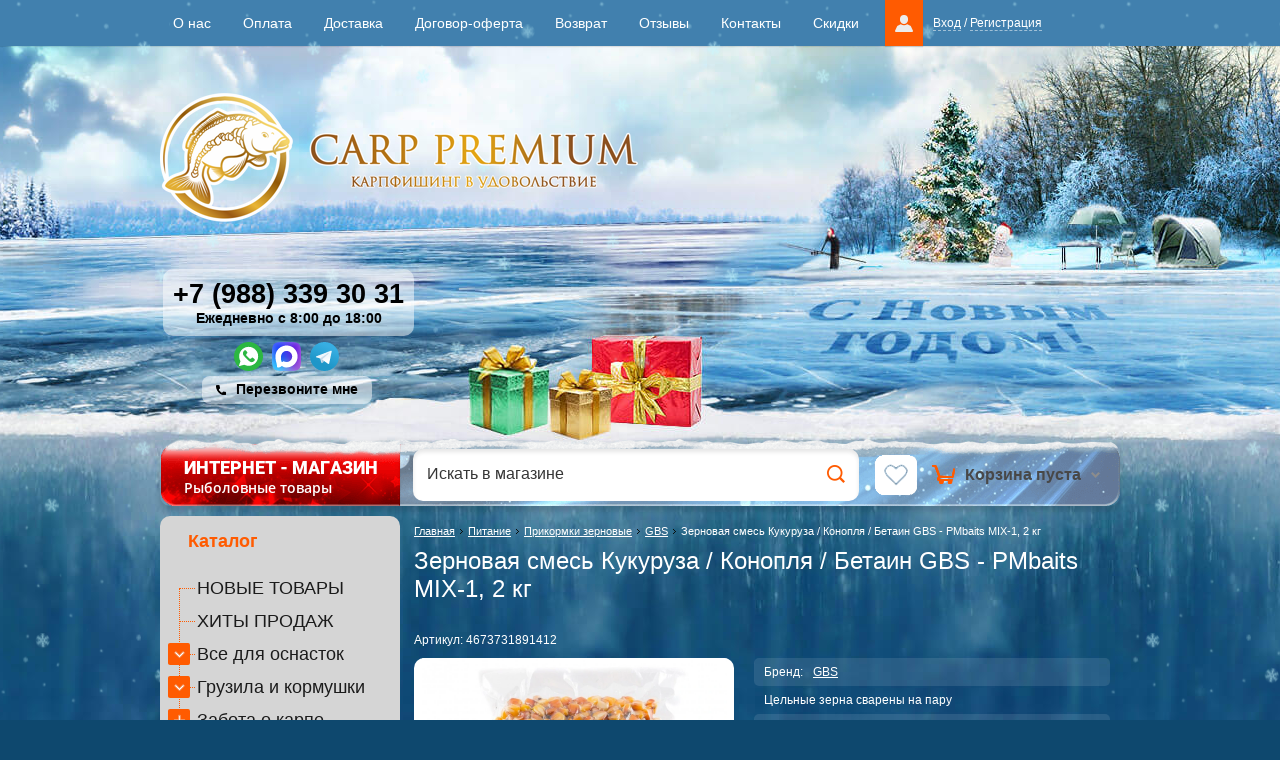

--- FILE ---
content_type: text/html; charset=utf-8
request_url: https://carppremium.ru/magazin/product/zernovaya-smes-kukuruza-konoplya-betain-gbs-pmbaits-mix-1-2-kg
body_size: 47903
content:


	<!doctype html><html lang="ru"><head><meta name='wmail-verification' content='1f45d4fc7d286044' /><meta charset="utf-8"><meta name="robots" content="all"/><link rel="preload" href="/thumb/2/tNYbR83yhbaAbrML6EnCkg/r/d/774970.jpg" as="image"><title>Зерновая смесь Кукуруза / Конопля / Бетаин GBS - PMbaits MIX-1, 2 кг</title><meta name="description" content="Зерновая смесь Кукуруза / Конопля / Бетаин GBS - PMbaits MIX-1, 2 кг - зерновые культуры сварены на пару. При таком способе приготовления они не имеют избыточной влаги, сохраняют аромат и вкусовые качества, что продлевает их срок ранения. Сырье для изготовления наших миксов, компания закупает у местного фермера, который выращивает зерновые для кормления животных в своем хозяйстве и не использует химикаты. Такая прикормка является более привычной кормовой базой на 90% водоемах. Миксы упакованы в вакууме для длительного хранения. Могут использоваться как в чистом виде, так и в сочетании с бойлами и пелетсом"><meta name="keywords" content="Зерновая смесь Кукуруза / Конопля / Бетаин GBS - PMbaits MIX-1, 2 кг"><meta name="SKYPE_TOOLBAR" content="SKYPE_TOOLBAR_PARSER_COMPATIBLE"><meta property="og:image" content="https://carppremium.ru/d/logo_header_1.png" /><meta name="viewport" content="width=device-width, height=device-height, initial-scale=1.0, maximum-scale=1.0, user-scalable=no"><meta name="msapplication-tap-highlight" content="no"/><meta name="format-detection" content="telephone=no"><meta http-equiv="x-rim-auto-match" content="none"><link rel="canonical" href="https://carppremium.ru/magazin/product/zernovaya-smes-kukuruza-konoplya-betain-gbs-pmbaits-mix-1-2-kg">
<style>

.lazy-after-bg::after {
	display: none;
}
form.shop2-product .slick-slider-product.slick-slider:not(.slick-initialized) {
	display: flex;
	flex-wrap: nowrap;
	overflow: hidden;
}
form.shop2-product .slick-slider-product.slick-slider:not(.slick-initialized) > div {
	flex-shrink: 0;
}
/*html body::after {
	background-image: none;
}/
.slider-main .slider-container-owl {
	border-radius: 10px;
	overflow: hidden;
}
.slider-main .slider-container-owl .owl-carousel {
	display: block;
	list-style: none;
	margin: 0;
	padding: 0;
}
.slider-main .slider-container-owl .owl-carousel figure {
	margin: 0;
}
.slider-main .slider-container-owl .owl-carousel li + li {
	display: none;
}
.slider-main .slider-container-owl .owl-carousel .owl-dots {
	position: absolute;
	right: 0;
	bottom: 0;
	padding: 8px 15px;
}
.slider-main .slider-container-owl .owl-carousel .owl-dot {
	margin: 3px;
	width: 15px;
    height: 15px;
    background-color: #fff;
    border-radius: 100px;
    box-shadow: #232323 0 0 0 1px, #fff 0 0 0 2px inset;
}
.slider-main .slider-container-owl .owl-carousel .owl-dot.active {
	background-color: #ff5b01;
}
.footer .contacts_bot {
	background-image: none;
}
form.shop2-product .product-image .product-image-slick {
	width: 100%;
}
form.shop2-product .product-image .product-image-slick.slick-slider .slick-track {
	display: flex;
}
form.shop2-product .product-image .product-image-slick.slick-slider .slick-slide {
	height: auto;
}
form.shop2-product .product-image .product-image-slick:not(.slick-initialized) div + div {
	display: none;
}
form.shop2-product .product-image a {
	height: 100%;
    display: flex;
    align-items: center;
    justify-content: center;
}
form.shop2-product .product-image a img {
	height: auto;
    object-fit: contain;
    width: max-content;
}
.product-image .product-image-slid img {
	aspect-ratio: 1/1;
    width: 100% !important;
    object-fit: contain;
}
.product-item-thumb .product-bot {
	flex-grow: 1;
}
:not(.main_prod_bblock) > .product-list .product-item-thumb .product-bot {
    align-items: center;
	align-content: space-between;
}
:not(.main_prod_bblock) > .product-list .product-item-thumb .product-bot .product-price {
	padding-right: 3px;
	padding-left: 39px;
}
</style>

<style>
.mob_slider.owl-carousel {
	display: block;
}
.mob_slider .mob_slider_items + .mob_slider_items {
	display: none;
}
.mob_slider .mob_slider_items img {
	display: block;
}
@media (max-width: 960px) {
	body::after {
		display: none;
	}
	.site-wrapper .main_cont {
		display: block;
	}
	.site-wrapper .content-wrapper.content-wrapper-main {
		display: none;
	}
	.footer .contacts_bot {
		background-image: none !important;
	}
	:not(.main_prod_bblock) > .product-list .product-item-thumb .product-price .price-current strong {
		font-size: 22px;
	}
	:not(.main_prod_bblock) > .product-list .product-item-thumb .product-price .price-current em:before {
		font-size: 19px;
	}
	.product-list.product-list-three .product-item-simple {
		display: flex;
        flex-direction: column;
	}
	.site-wrapper .product-list.product-list-three .shop2-product-item.product-item-simple .product-side-c {
		display: flex;
        flex-direction: column;
        flex-grow: 1;
	}
	.product-list.product-list-three .product-item-simple .product-side-r {
		flex-grow: 1;
		align-content: space-between;
	}
}
@media (max-width: 768px) {
	body form.shop2-product .slick-slider-product .slick-list .slick-slide img {
	    width: auto;
	    height: auto;
	    object-fit: contain;
	}
}
</style>
<link rel="stylesheet" href="/t/v10554/theme534609/css/styles_opt.scss.min.css"><link rel="stylesheet" href="/t/v10554/theme534609/bdr_style.scss.css"><link rel="stylesheet" href="/g/css/styles_articles_tpl.css"><link rel="stylesheet" href="/g/fonts/fontawesome/fontawesome.min.css"><link rel="stylesheet" href="/t/v10554/theme534609/mydopstyles.css"><script src="/g/libs/jquery/1.10.2/jquery.min.js"></script><meta name="yandex-verification" content="e9a1f3792b7552ef" />
<meta name="yandex-verification" content="e9a1f3792b7552ef" />
<meta name="google-site-verification" content="7v6CPteEoON1KDlKPdUyihZho_KOciuoqWPubpElgOI" />

            <!-- 46b9544ffa2e5e73c3c971fe2ede35a5 -->
            <script src='/shared/s3/js/lang/ru.js'></script>
            <script src='/shared/s3/js/common.min.js'></script>
        <link rel='stylesheet' type='text/css' href='/shared/s3/css/calendar.css' /><link rel='stylesheet' type='text/css' href='/shared/highslide-4.1.13/highslide.min.css'/>
<script type='text/javascript' src='/shared/highslide-4.1.13/highslide-full.packed.js'></script>
<script type='text/javascript'>
hs.graphicsDir = '/shared/highslide-4.1.13/graphics/';
hs.outlineType = null;
hs.showCredits = false;
hs.lang={cssDirection:'ltr',loadingText:'Загрузка...',loadingTitle:'Кликните чтобы отменить',focusTitle:'Нажмите чтобы перенести вперёд',fullExpandTitle:'Увеличить',fullExpandText:'Полноэкранный',previousText:'Предыдущий',previousTitle:'Назад (стрелка влево)',nextText:'Далее',nextTitle:'Далее (стрелка вправо)',moveTitle:'Передвинуть',moveText:'Передвинуть',closeText:'Закрыть',closeTitle:'Закрыть (Esc)',resizeTitle:'Восстановить размер',playText:'Слайд-шоу',playTitle:'Слайд-шоу (пробел)',pauseText:'Пауза',pauseTitle:'Приостановить слайд-шоу (пробел)',number:'Изображение %1/%2',restoreTitle:'Нажмите чтобы посмотреть картинку, используйте мышь для перетаскивания. Используйте клавиши вперёд и назад'};</script>
<link rel="icon" href="/favicon.png" type="image/png">

<!--s3_require-->
<link rel="stylesheet" href="/g/basestyle/1.0.1/user/user.css" type="text/css"/>
<link rel="stylesheet" href="/g/basestyle/1.0.1/user/user.red.css" type="text/css"/>
<script type="text/javascript" src="/g/basestyle/1.0.1/user/user.js" async></script>
<!--/s3_require-->




	<link rel="stylesheet" type="text/css" href="/g/shop2v2/default/css/theme.less.css">	<script type="text/javascript" src="/g/shop2v2/default/js/shop2v2-plugins.js"></script>
<script src="/t/v10554/theme534609/js/local_shop2.gpsi.min.js"></script>
<script type="text/javascript">shop2.init({"productRefs": {"1551463308":{"1":{"0722dc1abd159606536928b951a2e7f9":["1938347708"]},"2":{"9b082595e4d19bf8523528bb83dc6c9f":["1938347708"]},"3":{"65d9fd312a157c8dbb313d2d98a69475":["1938347708"]},"4":{"f42bf467da3c815e82d03ef69a5ccb63":["1938347708"]},"5":{"570a0fd8b10f6901963fbb1b33b2196b":["1938347708"]},"vid_":{"\u041a\u0443\u043a\u0443\u0440\u0443\u0437\u0430 \/ \u041a\u043e\u043d\u043e\u043f\u043b\u044f \/ \u0411\u0435\u0442\u0430\u0438\u043d \/ MIX-1":["1938347708"]},"vid_320":{"283857706":["1938347708"]},"301":{"283912906":["1938347708"]},"ves_":{"2 \u043a\u0433.":["1938347708"]}}},"apiHash": {"getPromoProducts":"64859e9f0522ab95856d4d5a2e57f25b","getSearchMatches":"429b7e324d378db1d506fcd5c95451b8","getFolderCustomFields":"4e62540d9f80aa802c67c67a1061646f","getProductListItem":"0a699c4a7f7c89c90b0a9f0460b356a5","cartAddItem":"7b333ed0bebbc173ee3ecd86c7a6003d","cartRemoveItem":"beacb2f7813b33c7c501dde33ddf491e","cartUpdate":"d0792d3fd93fa7431bc173e41bd32906","cartRemoveCoupon":"8f838e0da9b3104e00e4f010f71d4dad","cartAddCoupon":"11d2308767cda02816e2a5587ce5745e","deliveryCalc":"807e8755b6a8ea0532b8f57e4579584e","printOrder":"34e0a6d001b4f190bf4984c7f61355f7","cancelOrder":"6bd377aee203d4fb0f132db7e722fe4b","cancelOrderNotify":"5976ace3f1c6cdcca7454e053ac37ff3","repeatOrder":"e062c6ab70d302a37ea28917a6142534","paymentMethods":"57ac25a5c5cfb67a2d4a96a3c9691f45","compare":"a954212c8ed6bd1c237c0873baa9942e"},"verId": 894806,"mode": "product","step": "","uri": "/magazin","IMAGES_DIR": "/d/","my": {"list_picture_enlarge":true,"accessory":"\u0410\u043a\u0441\u0441\u0435\u0441\u0441\u0443\u0430\u0440\u044b","kit":"\u041d\u0430\u0431\u043e\u0440","recommend":"\u0420\u0435\u043a\u043e\u043c\u0435\u043d\u0434\u0443\u0435\u043c\u044b\u0435","similar":"\u041f\u043e\u0445\u043e\u0436\u0438\u0435","modification":"\u041c\u043e\u0434\u0438\u0444\u0438\u043a\u0430\u0446\u0438\u0438","buy_one_click":true,"search_articl_text_hide":true,"s3_img_method":"r","min_count_in_select":4,"show_vendor_image":true,"lazy_load_subpages":true,"price_fa_rouble":true,"cart_number_enabled":true,"modification_strict_mode":true,"disabled_no_amount":true,"text_modification_not_full":"\u041d\u0435\u043e\u0431\u0445\u043e\u0434\u0438\u043c\u043e \u0432\u044b\u0431\u0440\u0430\u0442\u044c \u043f\u0430\u0440\u0430\u043c\u0435\u0442\u0440\u044b"}});shop2.facets.enabled = true;</script>
<style type="text/css">.product-item-thumb {width: 180px;}.product-item-thumb .product-image, .product-item-simple .product-image {height: 120px;width: 180px;}.product-item-thumb .product-amount .amount-title {width: 84px;}.product-item-thumb .product-price {width: 130px;}.shop2-product .product-side-l {width: 320px;}.shop2-product .product-image {height: 270px;width: 320px;}.shop2-product .product-thumbnails li {width: 96px;height: 96px;}</style><script defer type="text/javascript" src="/g/s3/misc/form/1.0.0/s3.form.js"></script><link rel="stylesheet" href="/t/v10554/theme534609/css/shop_ptimiz.scss.css"><link rel="stylesheet" href="/t/v10554/theme534609/css/jquery-ui.min.css"><!--[if lt IE 10]><script src="/g/libs/ie9-svg-gradient/0.0.1/ie9-svg-gradient.min.js"></script><script src="/g/libs/jquery-placeholder/2.0.7/jquery.placeholder.min.js"></script><script src="/g/libs/jquery-textshadow/0.0.1/jquery.textshadow.min.js"></script><script src="/g/s3/misc/ie/0.0.1/ie.js"></script><![endif]--><!--[if lt IE 9]><script src="/g/libs/html5shiv/html5.js"></script><![endif]--><script defer src="/g/libs/jquery-cookie/1.4.0/jquery.cookie.js"></script>
<script type="module">
    $(function() {
        // Включение pointer-events после задержки
        setTimeout(function() { 
            $('.product-list .product-item-thumb .shop2-product-btn').css('pointer-events', 'all'); 
            $('form.shop2-product .form-add .shop2-product-btn').css('pointer-events', 'all'); 
        }, 1500);
        
        // Функция для обработки изменения вида
        function handleViewChange() {
            const isMobile = matchMedia('(max-width: 960px)').matches;
            
            if (isMobile) {
                console.log('Mobile detected');
                
                if (!localStorage.getItem('shop2ViewForMobileChanged')) {
                    $.removeCookie('shop2_view', { domain: '.' + window.location.hostname, path: '/' });
                    $.cookie('shop2_view', 'simple', { 
                        expires: 3650,
                        domain: '.' + window.location.hostname, 
                        path: '/' 
                    });
                    localStorage.setItem('shop2ViewForMobileChanged', '1');
                    console.log('Set mobile view (simple)');
                    
                    // Дополнительный код для триггера клика при первом посещении
                    if ($('.view-shop').length > 0) {
                        const simpleBtn = $('.view-btn.simple.simple_old');
                        if (simpleBtn.length > 0) {
                            // Проверяем, что это действительно первое посещение
                            if (!localStorage.getItem('firstVisitHandled')) {
                                setTimeout(() => {
                                    simpleBtn.trigger('click');
                                    localStorage.setItem('firstVisitHandled', '1');
                                    console.log('Triggered click on simple view button');
                                }, 500); // Небольшая задержка для гарантии загрузки всех элементов
                            }
                        }
                    }
                }
            } else {
                console.log('Desktop detected');
                
                if (localStorage.getItem('shop2ViewForMobileChanged')) {
                    $.removeCookie('shop2_view', { domain: '.' + window.location.hostname, path: '/' });
                    $.cookie('shop2_view', 'thumbs', { 
                        domain: '.' + window.location.hostname, 
                        path: '/' 
                    });
                    localStorage.removeItem('shop2ViewForMobileChanged');
                    console.log('Set desktop view (thumbs)');
                }
            }
        }
        
        // Вызываем при загрузке
        handleViewChange();
        
        // Дебаунс для ресайза
        let resizeTimer;
        $(window).on('resize', function() {
            clearTimeout(resizeTimer);
            resizeTimer = setTimeout(handleViewChange, 200);
        });
    });
</script>
<link rel="stylesheet" href="/t/v10554/theme534609/popup.css" /><script defer src="/t/v10554/theme534609/bpopup.js?sandbox1769030537=1769030537"></script><link rel="stylesheet" type="text/css" href="/t/v10554/theme534609/ny_2017_2018.scss.css" /><link rel="stylesheet" href="/g/s3/misc/snow-css/1.2.0/snow.css">
		<script type="module">
			$(function(){
				createCookie("checkCart","", -1)
			});
		</script>
	
<script type="module">
	shop2.back = function() {
		var productLink = '?product='+$('.shop2-product input[name="product_id"]').val();
		var url;
		if (window.sessionStorage) {
			url = sessionStorage.getItem('shop2_back_url');
			url = url.split('?')[0];
			url += productLink;
			if (url === 'null') {
				url = '/';
			}
		} else {
			url = document.referrer;
		}
		document.location = url || '/';
		return false;
	};
</script>
<link rel="stylesheet" href="/t/v10554/theme534609/css/site.addons.scss.css"><script defer src="/t/v10554/theme534609/site.addons.gpsi.js"></script><link href="/t/v10554/theme534609/site.addons.scss.css" rel="stylesheet" type="text/css" /><script defer src="https://cdnjs.cloudflare.com/ajax/libs/jquery.matchHeight/0.7.2/jquery.matchHeight.js" integrity="sha256-arRUsB21UtqDosI3oA5sDe3UYqSGk6Jtg1S04NlIfuQ=" crossorigin="anonymous"></script>
<script>
	$(function() {
		setTimeout(function(){
			$('.new-folders-menu .bl_pic').matchHeight();
			$('.shop2-product-item .product-image').matchHeight();
			$('.shop2-product-item .product-name').matchHeight();
			$('.main_prod_bblock .product-list .shop2-product-item .product-bot').matchHeight();
		},200);
	});
</script>
<link rel="stylesheet" href="/g/libs/owl-carousel/2.3.4/owl.carousel.min.css"><script defer type="text/javascript" src="/g/libs/owl-carousel/2.3.4/owl.carousel.min.js"></script><script defer src="/g/libs/jquery-slick/1.5.8/slick.min.js"></script><link rel="stylesheet" href="/t/v10554/theme534609/css/adaptive_styles.scss.min.css"><script  src="/t/v10554/theme534609/js/adaptive_js.gpsi.js"></script><link rel="stylesheet" href="/t/v10554/theme534609/css/adaptive_styles_all.scss.css"><script defer type="text/javascript" src="/t/v10554/theme534609/js/adaptive_js_all.gpsi.js"></script>
<script type="module">
$(document).ready(function(){
    $('.full-ver').on("click", function(event){
        event.preventDefault();
        
        var loc = document.location.href.replace(/[?&]_ver=\d+/, '');
        var sep = /\?/.test(loc) ? '&' : '?';
        var now = new Date().getTime();
        var gt  = sep + '_ver=' + now;

        if(readCookie("fullversion")) {
            eraseCookie("fullversion");
            $.removeCookie('shop2_view', { domain: '.' + window.location.hostname , path: '/' });
            $.cookie('shop2_view', 'simple', { expires: 7 , domain: '.' + window.location.hostname , path: '/' });
        } else {
            createCookie("fullversion", 1, 30);
            $.removeCookie('shop2_view', { domain: '.' + window.location.hostname , path: '/' });
            $.cookie('shop2_view', 'thumbs', { domain: '.' + window.location.hostname , path: '/' });
        }

        document.location.href = loc + gt;
    });
});
</script>

<script type="module">
	// $(function() {
	// 	let $adaptiveMainContainer = $('.main_cont'),
	// 		$defaultMainContainer = $('.content-wrapper'),
	// 		$currentContainer = null;
	// 	
	// 	if ($adaptiveMainContainer.length && window.matchMedia('(max-width: 960px)').matches) {
	// 		$currentContainer = $adaptiveMainContainer;
	// 	} else {
	// 		$currentContainer = $defaultMainContainer;
	// 	}
	// 	
	// 	$currentContainer.find('.shop2-product-item .product-name').matchHeight();
	// });
</script>

<script type="module">
	$(function(){
		setTimeout(function(){
			const view = 'thumbs';
			if (view == 'simple' && localStorage.getItem('modalClosed')) {
				//console.log('тест')
				$('.view-shop a').removeClass('active-view');
				$('.view-shop a.simple_new').addClass('active-view');
				$('.product-list').addClass('product-list-three')
			}else {
				//console.log('oko1')
				//console.log('тест2')
			}
			
			
			$(document).on('click', '.view-shop a', function(e){
			
				if($(this).hasClass('simple_new')){
				
					localStorage.setItem('modalClosed', true);
					$('.view-shop a').removeClass('active-view');
					$('.view-shop a.simple_new').addClass('active-view');
					$('.product-list').addClass('product-list-three')
					
				}else {
				
					localStorage.removeItem('modalClosed');
					$('.view-shop a.simple_new').removeClass('active-view');
					
				}
				
			});
			
		},0);
	});
</script>

<style>
	.full-ver {
	    border: none;
	    padding: 0;
	    background: url(/t/v10554/theme534609/bb_bg.png) 0 100% repeat-x;
	    font-size: 16px;
    	color: #fff;
	}
	
	@media all and (min-width: 961px) {
		.mob_link {
			display: inline-block;
			
		}
		.full_link {
			display: none;
		}
	}
	
	@media all and (max-width: 960px) {
		.full_link {
			display: inline-block;
		}
		.mob_link {
			display: none;
		}
	}
	
	.shop2-product-item.product-item-thumb .product-amount .amount-title {
		display: none;
	}
</style>
<link rel="stylesheet" href="/t/v10554/theme534609/css/jquery.fancybox.min.css"><script defer src="/t/v10554/theme534609/js/jquery.fancybox.min.js"></script>
<script type="module">
	$(function(){
		$('[data-fancybox]').fancybox({
			// Options will go here
			buttons : [
				'close'
			],
			wheel : false,
			transitionEffect: "slide",
			// thumbs          : false,
			// hash            : false,
			loop            : true,
			// keyboard        : true,
			toolbar         : false,
			// animationEffect : false,
			// arrows          : true,
			clickContent    : false
		});
	})
</script>

		<style>
			@media (max-width: 449px) {
				html body.folder .product-list.product-list-thumbs .shop2-product-item.product-item-thumb {width: calc(50% - 6px) !important;margin-left: 3px;margin-right: 3px;}
			}
		</style>
	
<script>
	function thirdPartyLoader(arg) {
		if (!arg) {
			return;
		}
	
		let activityDelay = 2000,
			inactivityDelay = 10000,
			events = ['click', 'scroll', 'mousemove'],
			fired = false,
			func = null,
			html = null,
			timeout = null;
			
		if (typeof arg == 'function') {
			func = arg;
		} else if (typeof arg == 'string') {
			html = arg;
		}
		
		if (html) {
			let lastScript = Array.from(document.getElementsByTagName('script')).pop();
			
			func = function() {
				let fragment = document.createRange().createContextualFragment(html);
					
				lastScript.after(fragment);
			};
		}
		
		if (func) {
			function start() {
				if (!fired) {
					fired = true;
					
					removeEvents();
				}
				
				func();
			}
			
			function eventHandler(e) {
				if (!e.isTrusted) {
					return;
				}
				
				if (!fired) {
					fired = true;
					
					if (timeout) {
						clearTimeout(timeout);
					}
					
					timeout = setTimeout(start, activityDelay);
					
					removeEvents();
				}
			}
			
			function addEvents() {
				for (let event of events) {
					document.addEventListener(event, eventHandler);
				}
			}
			
			function removeEvents() {
				for (let event of events) {
					document.removeEventListener(event, eventHandler);
				}
			}
			
			function onReady() {
				timeout = setTimeout(start, inactivityDelay);
				
				addEvents();
			}
			
			if (document.readyState != 'loading') {
				onReady();
			} else {
				document.addEventListener('DOMContentLoaded', function() {
					onReady();
				});
			}
		}
	}
</script>
<script defer src="/t/v10554/theme534609/js/product_button_scripts.js"></script><link rel="stylesheet" href="/t/v10554/theme534609/css/product_button_addons.scss.css"><script defer src="/t/v10554/theme534609/js/cart_preview2_copy.js"></script><script defer src="/t/v10554/theme534609/js/site_addons.js"></script><link rel="stylesheet" href="/t/v10554/theme534609/css/addons.favorites.scss.css"><link rel="stylesheet" href="/t/v10554/theme534609/site.btns.scss.css"><link rel="stylesheet" href="/t/v10554/theme534609/css/empty_favorites.scss.css"><link rel="stylesheet" href="/t/v10554/theme534609/site.fonts.scss.css"></head><body class=" product add bl_norm sand sand2 sand_new"><div class="snow_part"><div class="s_top"><div class="snowflakes blue"><div class="i-medium"></div><div class="i-small"></div></div></div><div class="s_left"><div class="snowflakes blue"><div class="i-medium"></div><div class="i-small"></div></div></div><div class="s_right"><div class="snowflakes blue"><div class="i-medium"></div><div class="i-small"></div></div></div></div>
<script type="text/javascript">
if (/MSIE|rv:10.0/i.test(navigator.userAgent) || /Presto/i.test(navigator.userAgent)){
$(".snowflakes").addClass("ie");
	};
</script>

<style>
	body form.shop2-product .slick-slider-product .slick-list .slick-slide.slick-center {border-color: transparent;}
	body form.shop2-product .slick-slider-product .slick-list .slick-slide.slick-center:before {display: none;}
	body form.shop2-product .slick-slider-product .slick-list .slick-slide.slick-center:after {display: none;}
	body form.shop2-product .slick-slider-product .slick-list .slick-slide.slick-current {border-color: red;}
	body form.shop2-product .slick-slider-product .slick-list .slick-slide.slick-current:before {
		content: "";
		position: absolute;
		bottom: 0;
		right: 0;
		border-width: 5px;
		display: block;
		opacity: 1;
		visibility: visible;
		border-style: solid;
		border-color: transparent #fff #fff transparent;
	}
	body form.shop2-product .slick-slider-product .slick-list .slick-slide.slick-current:after {
		content: "";
		position: absolute;
		right: -6px;
		display: block;
		opacity: 1;
		visibility: visible;
		bottom: -1px;
		width: 14px;
		height: 11px;
		background: url('data:image/svg+xml,%3Csvg%20version%3D%221.1%22%20baseProfile%3D%22full%22%20xmlns%3D%22http%3A%2F%2Fwww.w3.org%2F2000%2Fsvg%22%20xmlns%3Axlink%3D%22http%3A%2F%2Fwww.w3.org%2F1999%2Fxlink%22%20xmlns%3Aev%3D%22http%3A%2F%2Fwww.w3.org%2F2001%2Fxml-events%22%20xml%3Aspace%3D%22preserve%22%20x%3D%220px%22%20y%3D%220px%22%20width%3D%2214px%22%20height%3D%2211px%22%20%20viewBox%3D%220%200%2014%2011%22%20preserveAspectRatio%3D%22none%22%20shape-rendering%3D%22geometricPrecision%22%3E%3Cpath%20fill%3D%22%23fff%22%20d%3D%22M5.9%2C10.9c-0.8%2C0-1.5-0.3-2.1-0.9L0.9%2C7.1C0.3%2C6.5%2C0%2C5.8%2C0%2C5c0-0.8%2C0.3-1.6%2C0.9-2.1c1.2-1.1%2C3.1-1.2%2C4.3%2C0L6%2C3.7l2.9-2.9c1.2-1.1%2C3.1-1.1%2C4.3%2C0c0.6%2C0.6%2C0.9%2C1.3%2C0.9%2C2.1c0%2C0.8-0.3%2C1.6-0.9%2C2.1l0%2C0l-5%2C4.9C7.5%2C10.6%2C6.7%2C10.9%2C5.9%2C10.9z%22%2F%3E%3Cpath%20fill%3D%22%23BE3727%22%20d%3D%22M11.7%2C3.6l-5%2C4.9c-0.4%2C0.4-1.1%2C0.4-1.5%2C0L2.3%2C5.6c-0.4-0.4-0.4-1%2C0-1.4s1.1-0.4%2C1.5%2C0L6%2C6.3l4.3-4.2c0.4-0.4%2C1.1-0.4%2C1.5%2C0C12.1%2C2.6%2C12.1%2C3.2%2C11.7%2C3.6z%22%2F%3E%3C%2Fsvg%3E') 0 0 no-repeat;
	}
	
</style>
<div class="nav-top-panel"><nav><ul class="nav-top"><li><a href="/o-nas">О нас</a></li><li><a href="/oplata-1">Оплата</a></li><li><a href="/dostavka">Доставка</a></li><li><a href="/dogovor-oferta">Договор-оферта</a></li><li><a href="/vozvrat">Возврат</a></li><li><a href="/faq">Отзывы</a></li><li><a href="/kontakty">Контакты</a></li><li><a href="/skidki">Скидки</a></li></ul><div class="login-block"><a href="/users" class="icon"></a><span><a href="/users/login">Вход</a> / <a href="/users/register">Регистрация</a></span></div></nav></div><div class="bottom_mobile_panel"><a href="/" class="mob_but1">Главная</a><a href="#" class="mob_but2">Каталог</a><div class="mob_but3"><div class="favorite_top not-user  is-null"><a href="/magazin/favorites" class="favorite_link"><span>0</span>Избранное</a></div></div><div class="mob_but4"><div class="shop2-cart-preview"><a href="/magazin/cart" class="shop2-cart-top"><strong class="local-cart-total-amount-js">0</strong><span>Корзина</span></a></div></div><a href="/registraciya-i-login" class="mob_but5">Кабинет</a></div><div class="site-wrapper site-wrapper-prod"><div class="menu-top-wrapper menu-mobile-wr" ><div class="mobile-menu-in"><div class="close-menu"></div><div class="menu-overflow"><ul class="mob_menu"><li><a href="/o-nas" ><span>О нас</span></a></li><li><a href="/oplata-1" ><span>Оплата</span></a></li><li><a href="/dostavka" ><span>Доставка</span></a></li><li><a href="/dogovor-oferta" ><span>Договор-оферта</span></a></li><li><a href="/vozvrat" ><span>Возврат</span></a></li><li><a href="/faq" ><span>Отзывы</span></a></li><li><a href="/kontakty" ><span>Контакты</span></a></li><li><a href="/skidki" ><span>Скидки</span></a></li></ul></div></div></div><div class="site-header-wrapper"><header role="banner" class="header header-product"><a href="https://carppremium.ru" class="logo_mobile"><img src="/t/v10554/theme534609/images/mobile_only_logo.png" alt=""><span class="mobile-desc-image"><img src="/t/v10554/theme534609/images/mobile_desc_image.png" alt="mobile_desc_image.png"></span></a><a href="https://carppremium.ru" class="logo2"><img src="/thumb/2/HEeCr7ATkJkJF3tAmnzB4w/478r/d/logo_header_1.png" alt=""></a><div class="head_right"><div class="phone"><p><a href="tel:  +7 (988) 339 30 31  ">  +7 (988) 339 30 31  </a></p><div class="text">Ежедневно с 8:00 до 18:00</div></div><div class="newsocial"><a href="https://wa.me/79883393031" target="_blank" title="WhatsApp"><img src="/thumb/2/_D8Y3HUn0HxTwXKjpAK1dQ/29r29/d/whatsapp.svg" alt="WhatsApp" width="29" height="29"></a><a href="https://max.ru/u/f9LHodD0cOJ-704hb8W_LciuFil7rC9NULLFteamrxTdBVZ7Zu6czNarBII" target="_blank" title="MAX"><img src="/thumb/2/yq-CvOU-b3VFoeYFlsjjqQ/29r29/d/max-messenger-sign-logo1.svg" alt="MAX" width="29" height="29"></a><a href="tg://resolve?domain=CarpPremium" target="_blank" title="Telegram"><img src="/thumb/2/bdewQLd9tu16locPUb6nHQ/29r29/d/telegram.svg" alt="Telegram" width="29" height="29"></a></div></div><div class="newformblock">Перезвоните мне</div><div class="newform newform1"><div class="newform-div"></div><div class="newform-scrolling"><div class="newform-wrap"><div class="newform-body">        <div class="tpl-anketa" data-api-url="/-/x-api/v1/public/?method=form/postform&param[form_id]=33173100" data-api-type="form">
                	<div class="title">Хотите,мы позвоним?</div>
                            <form method="post" action="/" data-s3-anketa-id="33173100">
                <input type="hidden" name="params[placeholdered_fields]" value="1" />
                <input type="hidden" name="form_id" value="33173100">
                <input type="hidden" name="tpl" value="global:form.minimal.tpl">
                	                	                    	                    	                        <div class="tpl-field"><p>Тогда просто сообщите ваше имя и номер телефона.</p></div>
	                    	                	                    	                        <div class="tpl-field type-text field-required">
	                            	                            	                            <div class="field-value">
	                                	                                	                                    <input type="text" 
	                                    	required		                                    size="30" 
		                                    maxlength="100" 
		                                    value="" 
		                                    name="d[1]" 
		                                    placeholder="Ваше имя *" 
	                                    />
	                                	                                
	                                	                            </div>
	                        </div>
	                    	                	                    	                        <div class="tpl-field type-text field-required">
	                            	                            	                            <div class="field-value">
	                                	                                	                                    <input type="text" 
	                                    	required		                                    size="30" 
		                                    maxlength="100" 
		                                    value="" 
		                                    name="d[2]" 
		                                    placeholder="Номер телефона *" 
	                                    />
	                                	                                
	                                	                            </div>
	                        </div>
	                    	                
        		        		
                
                <div class="tpl-field tpl-field-button">
                    <button type="submit" class="tpl-form-button">Перезвоните мне</button>
                </div>

            <re-captcha data-captcha="recaptcha"
     data-name="captcha"
     data-sitekey="6LcNwrMcAAAAAOCVMf8ZlES6oZipbnEgI-K9C8ld"
     data-lang="ru"
     data-rsize="invisible"
     data-type="image"
     data-theme="light"></re-captcha></form>
            
        	        	
            </div>
</div><div class="newform-close"></div></div></div></div></header><!-- .header--><div class="search-top search-top-fix search-top-product"><a href="https://carppremium.ru" class="search-title" ><strong>ИНТЕРНЕТ - МАГАЗИН</strong> Рыболовные товары</a><div class="cart_wr"><div id="shop2-cart-preview" style="float: right;" data-empty="1">
		<a href="/magazin/cart" class="shop2-cart-top">
				<img src="/t/images/cart-icon_ny.png" class="icon" alt="">
		<span>Корзина пуста</span>
		<img src="/t/images/cart-darr.png" class="darr" alt="">
			</a>
</div><!-- Cart Preview --></div><div class="top_fav"><div class="favorite_top not-user  is-null"><a href="/magazin/favorites" class="favorite_link"><span>0</span>Избранное</a></div></div><link href="/t/v10554/theme534609/autocomplete/jquery-ui.css" rel="stylesheet" type="text/css" />
<script defer type="text/javascript" src="/t/v10554/theme534609/autocomplete/jquery-ui.min.js"></script>

<style>
    .autocomplete-table {
         width: 670px;
        border: 0;
        collapse: 0;
        border-spacing: 0;
        font-size: 14px;
    }

    .autocomplete-item-image {
        text-align: center;
    }

    .autocomplete-item-image > div {
        display: inline-block;
        width: 94px;
    }

    .autocomplete-item-image > div img {
        vertical-align: middle;
        margin-right: 5px;
        max-height: 72px;
        max-width: 72px;
    }

    .autocomplete-item-name {
        width: 100%;
    }

    .autocomplete-item-name > div {
        font-size: 11px;
        color: #999;
    }

    .autocomplete-item-price > div {
        color: #333;
        text-align: right;
        white-space: nowrap;
        display: inline-block;
        padding-left: 10px;
        min-width: 50px;
    }
    
    .autocomplete-item-price > div.price_old { text-decoration:line-through; color:#c00; }
	.autocomplete-item-price > div.price_old span { color:#8c708c;}
	
	.ui-widget-content li { display: block; padding: 10px 1em 11px .4em !important;}
	
	.ui-widget-content li:nth-child(n+25) { display: none;}
	
	.ui-widget-content { position: absolute !important; width: 704px !important; border-radius: 15px;}
	@media all and (max-width: 960px) {
		.ui-widget-content {width: calc(100% - 20px) !important; z-index: 98;}
		.autocomplete-table {width: 100% !important;}
	}
	
	.ui-widget-content li:first-child { border-radius: 15px 15px 0 0;}
	.ui-widget-content li.show_li { border-radius: 0 0 15px 15px;}
	
	.ui-widget-content .show_li_next {
		cursor:pointer;
		display:block;
		width:264px;
		margin-left:-132px;
		position:absolute; bottom:-24px; left:50%;
		background:#ff5b01;
		color:#fff;
		font-size:12px;
		font-family:Arial, Helvetica, sans-serif;
		text-align:center;
		height:24px;
		line-height:24px;
		background:#ff5b01;
		border-radius:0 0 4px 4px;
		font-weight:normal;
		text-transform:uppercase;
	} 
	.ui-widget-content .show_li_next:hover {
		background:#ff752a;
	}
	.ui-widget-content .show_li_next ins {
		display:inline-block;
		width:10px; height:9px;
		background: url(/t/v10554/theme534609/ico-show.png) 0 0 no-repeat;
		margin:0 0 0 10px;
		vertical-align:middle;
	}
	
	.ui-widget-content.show_all li.show_li { border-radius: 0;}
	.ui-widget-content.show_all .show_li_next { display: none;}
	.ui-widget-content.show_all li.hide { display: block !important;}
	
	.ui-widget-content li:hover, .ui-widget-content li.ui-state-focus, .ui-widget-content li:hover div, .ui-widget-content li.ui-state-focus div, .ui-widget-content li:hover span, .ui-widget-content li.ui-state-focus span {
		border-color:#ff5b01; background:#ff5b01;
		color:#fff;
	}
	
	
</style>
<script type="module">
    $(function () {
        var cache = {};
        setTimeout(function(){
	        $("#search").autocomplete({
	            source: function (request, response) {
	                var term = request.term;
	                if (term in cache) {
	                    response(cache[term]);
	                    return;
	                }
	
	                $.getJSON('/magazin/search?autocomplete=true&search_text=' + request.term,
	                function (data, status, xhr) {
	                    cache[term] = data;
	                    response(data);
	                });
	            },
	            
	            
	            
	            minLength: 3,
	            select: function (event, ui) {
	                //document.location = ui.item.url+$('#search').val();
	                document.location = ui.item.url;
	                return false;
	            },
	            open: function( event, ui ) {
	            	
	            	$('.ui-widget-content > li').each(function(index, element) {
						if ($(this).find('.price_old').text()=='0') {
							$(this).find('.price_old').hide();
						}
					});
	            	
	            	if ($(document).find('.ui-widget-content > li').length > 5) {
						$(document).find('.ui-widget-content > li:nth-child(5)').addClass('show_li').after('<span class="show_li_next">показать еще<ins></ins></span>');
						
						$('.ui-widget-content > li').each(function(index, element) {
							if (index>4 && index<25) {
								$(this).addClass('hide');
							}
						});
						
						$(document).on('click','.show_li_next',function(){
							$('.ui-widget-content').addClass('show_all');
						});
	
					}
					else if ($(document).find('.ui-widget-content > li').length == 1) {
						$(document).find('.ui-widget-content > li:first').addClass('first_li');
					}
	            },
	            close: function( event, ui ) {
	            	$(document).find('.ui-widget-content').removeClass('show_all');
	            }
	        }).autocomplete('instance')._renderItem = function (ul, item) {
	        
	        	
	        
	            var cont = '';
	            var article = item.article ? '<div>Артикул: ' + item.article + '</div>' : '';
	
	            cont += '<table class="autocomplete-table"><tr>';
	            cont += '<td class="autocomplete-item-image"><div><img src="' + item.image + '"></div></td>';
	            cont += '<td class="autocomplete-item-name">' + item.label + article + '</td>';
	            cont += '<td class="autocomplete-item-price"><div class="price_old"><span>'+item.price_old+'</span></div><div>' + item.price + '  <em class="fa fa-rouble"></em> </div></td>';
	            cont += '</tr></table>';
	
	            return $('<li>')
	                    .append(cont)
	                    .appendTo(ul);
	                    
	        };
        
        }, 0);
        

    });
</script>



<form method="get" name="searchForm" action="/magazin/search" class="search_all" enctype="multipart/form-data">
    <div>
        <input type="text" id="search" class="search_box" name="search_text" size="20" id="shop2-text" value="" placeholder="Искать в магазине" />
        <div class="close_b"></div>
        <input type="submit" value="" />  
    </div>
<re-captcha data-captcha="recaptcha"
     data-name="captcha"
     data-sitekey="6LcNwrMcAAAAAOCVMf8ZlES6oZipbnEgI-K9C8ld"
     data-lang="ru"
     data-rsize="invisible"
     data-type="image"
     data-theme="light"></re-captcha></form><div class="clear"></div></div><div class="search-top-empty"></div></div>
	<script type="module">
		$(function(){
			setTimeout(function(){
				function resizeFunc() {
					if ( matchMedia('(max-width: 960px)').matches ) {
						if($('.view-shop a.view-btn.pricelist').hasClass('active-view')){
							
						}
					}
					
					if ( matchMedia('(max-width: 960px)').matches ) {
						var $menu = $('.search-top-fix'),
							menuHeight = $menu.height(),
							$menuEmpty = $('.search-top-empty'),
							menuPos = $menu.offset().top;
					
						$menuEmpty.height(menuHeight)
							
						$(window).scroll(function(){
							if ( $(this).scrollTop() > menuPos ) {
								$menu.addClass('fixed');
							} else {
								$menu.removeClass('fixed');
							}
						});
					}
				}
				$(window).on('resize', resizeFunc);//.trigger('resize');
				resizeFunc();
			},0);
		});
	</script>
	<div class="content-wrapper clear-self"><aside role="complementary" class="sidebar left"><nav class="nav-main"><div class="nav-main-title">Каталог</div><ul class="nav-main-in"><li><span class="name"><a href="/novinki-v-karpovom-magazine-karp-premium" >НОВЫЕ ТОВАРЫ</a><span class="stat-icon"></span></span></li><li><span class="name"><a href="/hity-prodazh-v-karpovom-internet-magazine-karp-premium" >ХИТЫ ПРОДАЖ</a><span class="stat-icon"></span></span></li><li class="parent"><span class="name"><a href="/vse-dlya-osnastok" >Все для оснасток</a><span class="stat-icon"></span></span><ul class="level-2"><li class="parent"><span class="name"><a href="/vertlyuzhki-i-zastezhki" >Вертлюжки, застежки</a><span class="stat-icon"></span></span><ul class="level-3"><li><span class="name"><a href="/magazin/folder/avid-carp-5" >Avid Carp</a><span class="stat-icon"></span></span></li><li><span class="name"><a href="/vertlyuzhki-i-bystros-emy-dlya-osnastok-carp-hunter" >Carp Hunter</a><span class="stat-icon"></span></span></li><li><span class="name"><a href="/vertlyuzhki-i-bystros-yemy-dlya-osnastok-carp-pro" >Carp Pro</a><span class="stat-icon"></span></span></li><li><span class="name"><a href="/magazin/folder/carptoday-1" >Carptoday</a><span class="stat-icon"></span></span></li><li><span class="name"><a href="/magazin/folder/cormoran" >Cormoran</a><span class="stat-icon"></span></span></li><li><span class="name"><a href="/magazin/folder/condor" >Condor</a><span class="stat-icon"></span></span></li><li><span class="name"><a href="/vertlyuzhki-i-bystros-emy-dlya-osnastok-dam" >DAM</a><span class="stat-icon"></span></span></li><li><span class="name"><a href="/magazin/folder/daiwa-3" >Daiwa</a><span class="stat-icon"></span></span></li><li><span class="name"><a href="/drennan-zastezhki-dlya-fidernykh-osnastok" >Drennan</a><span class="stat-icon"></span></span></li><li><span class="name"><a href="/delphin" >Delphin</a><span class="stat-icon"></span></span></li><li><span class="name"><a href="/vertlyuzhki-i-bystros-yemy-dlya-osnastok-ecarp" >ECarp</a><span class="stat-icon"></span></span></li><li><span class="name"><a href="/magazin/folder/elegance-4" >Elegance</a><span class="stat-icon"></span></span></li><li><span class="name"><a href="/karpovyye-zastezhki-bystrosyemy-esp" >ESP</a><span class="stat-icon"></span></span></li><li><span class="name"><a href="/vertlyuzhki-i-bystros-emy-dlya-osnastok-feeder-concept" >Feeder Concept</a><span class="stat-icon"></span></span></li><li><span class="name"><a href="/vertlyuzhki-i-bystros-yemy-dlya-osnastok-flagman" >Flagman</a><span class="stat-icon"></span></span></li><li><span class="name"><a href="/vertlyuzhki-i-bystros-emy-dlya-osnastok-flamingo" >Flamingo</a><span class="stat-icon"></span></span></li><li><span class="name"><a href="/vertlyuzhki-s-zastezhkami-dlya-osnastok-fish-season" >Fish Season</a><span class="stat-icon"></span></span></li><li><span class="name"><a href="/fox-vertlyuzhki-i-zastezhki" >Fox</a><span class="stat-icon"></span></span></li><li><span class="name"><a href="/karpovyye-vertlyuzhki-i-bystrosyemy-fun-fishing-fan-fishing-" >Fun Fishing</a><span class="stat-icon"></span></span></li><li><span class="name"><a href="/gardner-vertlyuzhki-i-zastezhki" >Gardner</a><span class="stat-icon"></span></span></li><li><span class="name"><a href="/igolochki-i-shurupy-dlya-krepleniya-nasadki-guru" >Guru</a><span class="stat-icon"></span></span></li><li><span class="name"><a href="/vertlyuzhki-i-bystros-emy-dlya-osnastok-gt-bio" >GT-Bio</a><span class="stat-icon"></span></span></li><li><span class="name"><a href="/vertlyuzhki-i-bystrosyemy-dlya-osnastok-korda-korda-" >Korda</a><span class="stat-icon"></span></span></li><li><span class="name"><a href="/magazin/folder/korum-12" >Korum</a><span class="stat-icon"></span></span></li><li><span class="name"><a href="/magazin/folder/kosadaka-1" >Kosadaka</a><span class="stat-icon"></span></span></li><li><span class="name"><a href="/vertlyuzhki-i-bystros-emy-dlya-osnastok-kryston" >Kryston</a><span class="stat-icon"></span></span></li><li><span class="name"><a href="/shurup-dlya-nasadok-long-carp-long-karp-" >Long Carp</a><span class="stat-icon"></span></span></li><li><span class="name"><a href="/vertlyuzhki-i-karabiny-moshchnyye-madcat" >MadCat</a><span class="stat-icon"></span></span></li><li><span class="name"><a href="/vertlyuzhki-fidernyye-matrix" >Matrix</a><span class="stat-icon"></span></span></li><li><span class="name"><a href="/zastezhki-i-vertlyuzhki-max" >Max</a><span class="stat-icon"></span></span></li><li><span class="name"><a href="/magazin/folder/mad" >Mad</a><span class="stat-icon"></span></span></li><li><span class="name"><a href="/vertlyuzhki-i-bystros-emy-dlya-osnastok-map" >MAP</a><span class="stat-icon"></span></span></li><li><span class="name"><a href="/vertlyuzhki-i-bystros-emy-dlya-osnastok-ms-range" >MS Range</a><span class="stat-icon"></span></span></li><li><span class="name"><a href="/nautilus" >Nautilus</a><span class="stat-icon"></span></span></li><li><span class="name"><a href="/vertlyugi-bystros-emy-i-zastezhki-dlya-osnastok-orange" >Orange</a><span class="stat-icon"></span></span></li><li><span class="name"><a href="/krepleniye-dlya-pop-up-pb-products" >PB Products</a><span class="stat-icon"></span></span></li><li><span class="name"><a href="/fidernyye-konnektory-i-vertlyuzhki-preston-innovations" >Preston Innovations</a><span class="stat-icon"></span></span></li><li><span class="name"><a href="/vertlyuzhki-i-bystros-emy-dlya-osnastok-prologic" >Prologic</a><span class="stat-icon"></span></span></li><li><span class="name"><a href="/karpovye-zastezhki-i-bystros-emy-ridge-monkey" >Ridge Monkey</a><span class="stat-icon"></span></span></li><li><span class="name"><a href="/magazin/folder/salmo-2" >Salmo</a><span class="stat-icon"></span></span></li><li><span class="name"><a href="/solar" >Solar</a><span class="stat-icon"></span></span></li><li><span class="name"><a href="/magazin/folder/stealer" >Stealer</a><span class="stat-icon"></span></span></li><li><span class="name"><a href="/magazin/folder/stonfo" >Stonfo</a><span class="stat-icon"></span></span></li><li><span class="name"><a href="/magazin/folder/salmo-5" >Streamer</a><span class="stat-icon"></span></span></li><li><span class="name"><a href="/taska-vertlyuzhki-i-zastezhki" >Taska</a><span class="stat-icon"></span></span></li><li><span class="name"><a href="/vertlyuzhki-i-bystros-emy-dlya-osnastok-texnokarp" >Texnokarp</a><span class="stat-icon"></span></span></li><li><span class="name"><a href="/vint-s-koltsom-baits" >Trubchevskii Baits</a><span class="stat-icon"></span></span></li><li><span class="name"><a href="/vertlyuzhki-i-bystros-emy-dlya-osnastok-uni-cat" >Uni Cat</a><span class="stat-icon"></span></span></li></ul></li><li class="parent"><span class="name"><a href="/gotovyye-osnastki" >Готовые оснастки</a><span class="stat-icon"></span></span><ul class="level-3"><li><span class="name"><a href="/folder/12101708" >Arsenal Fanatika</a><span class="stat-icon"></span></span></li><li><span class="name"><a href="/gotovye-karpovye-osnastki-carp-hunter" >Carp Hunter</a><span class="stat-icon"></span></span></li><li><span class="name"><a href="/gotovyye-karpovyye-osnastki-carp-pro" >Carp Pro</a><span class="stat-icon"></span></span></li><li><span class="name"><a href="/magazin/folder/daiwa-1" >Daiwa</a><span class="stat-icon"></span></span></li><li><span class="name"><a href="/gotovye-karpovye-osnastki-delphin" >Delphin</a><span class="stat-icon"></span></span></li><li><span class="name"><a href="/gotovye-karpovye-osnastki-i-ledkory-ecarp" >ECarp</a><span class="stat-icon"></span></span></li><li><span class="name"><a href="/magazin/folder/esp-1" >ESP</a><span class="stat-icon"></span></span></li><li><span class="name"><a href="/gotovye-karpovye-osnastki-flagman" >Flagman</a><span class="stat-icon"></span></span></li><li><span class="name"><a href="/gotovye-karpovye-osnastki-feeder-concept" >Feeder Concept</a><span class="stat-icon"></span></span></li><li><span class="name"><a href="/gotovyye-osnastki-fox" >Fox</a><span class="stat-icon"></span></span></li><li><span class="name"><a href="/gotovye-karpovye-osnastki-gamakatsu" >Gamakatsu</a><span class="stat-icon"></span></span></li><li><span class="name"><a href="/gotovyye-karpovyye-osnastki-gardner" >Gardner</a><span class="stat-icon"></span></span></li><li><span class="name"><a href="/gotovyye-povodki-na-karpa-guru" >Guru</a><span class="stat-icon"></span></span></li><li><span class="name"><a href="/gotovyye-karpovyye-povodki-korda-korda-" >Korda</a><span class="stat-icon"></span></span></li><li><span class="name"><a href="/magazin/folder/korum-16" >Korum</a><span class="stat-icon"></span></span></li><li><span class="name"><a href="/gotovye-karpovye-osnastki-kryston" >Kryston</a><span class="stat-icon"></span></span></li><li><span class="name"><a href="/magazin/folder/triafish" >Matrix</a><span class="stat-icon"></span></span></li><li><span class="name"><a href="/magazin/folder/nash-6" >Nash</a><span class="stat-icon"></span></span></li><li><span class="name"><a href="/gotovye-karpovye-osnastki-orange" >Orange</a><span class="stat-icon"></span></span></li><li><span class="name"><a href="/gotovyye-povodki-owner-ovner-" >Owner</a><span class="stat-icon"></span></span></li><li><span class="name"><a href="/gotovyye-karpovyye-osnastki-pb-products" >PB Products</a><span class="stat-icon"></span></span></li><li><span class="name"><a href="/magazin/folder/preston-innovations-21" >Preston Innovations</a><span class="stat-icon"></span></span></li><li><span class="name"><a href="/gotovye-karpovye-osnastki-prologic" >Prologic</a><span class="stat-icon"></span></span></li><li><span class="name"><a href="/folder/ridge-monkey-4" >Ridge Monkey</a><span class="stat-icon"></span></span></li><li><span class="name"><a href="/magazin/folder/saenger-1" >Saenger</a><span class="stat-icon"></span></span></li><li><span class="name"><a href="/gotovye-karpovye-osnastki-texnokarp" >Texnokarp</a><span class="stat-icon"></span></span></li><li><span class="name"><a href="/triafish" >Триафиш</a><span class="stat-icon"></span></span></li></ul></li><li class="parent"><span class="name"><a href="/kley-dlya-osnastok" >Клей</a><span class="stat-icon"></span></span><ul class="level-3"><li><span class="name"><a href="/gardner-kley" >Gardner</a><span class="stat-icon"></span></span></li></ul></li><li class="parent"><span class="name"><a href="/klipsy-dlya-gruzil" >Клипсы для грузил</a><span class="stat-icon"></span></span><ul class="level-3"><li><span class="name"><a href="/magazin/folder/avid-carp-8" >Avid Carp</a><span class="stat-icon"></span></span></li><li><span class="name"><a href="/bezopasnye-klipsy-s-konusom-aquatic" >Aquatic</a><span class="stat-icon"></span></span></li><li><span class="name"><a href="/carp-hunter-klipsy" >Carp Hunter</a><span class="stat-icon"></span></span></li><li><span class="name"><a href="/klipsa-bezopasnaya-carp-pro" >Carp Pro</a><span class="stat-icon"></span></span></li><li><span class="name"><a href="/magazin/folder/taska-2" >Delphin</a><span class="stat-icon"></span></span></li><li><span class="name"><a href="/bezopasnye-klipsy-s-konusom-ecarp" >ECarp</a><span class="stat-icon"></span></span></li><li><span class="name"><a href="/klipsy-dlya-gruzil-fox" >Fox</a><span class="stat-icon"></span></span></li><li><span class="name"><a href="/klipsy-fun-fishing" >Fun Fishing</a><span class="stat-icon"></span></span></li><li><span class="name"><a href="/klipsy-gardner" >Gardner</a><span class="stat-icon"></span></span></li><li><span class="name"><a href="/bezopasnyye-klipsy-dlya-gruzil-guru" >Guru</a><span class="stat-icon"></span></span></li><li><span class="name"><a href="/klipsy-dlya-gruzil-korda" >Korda</a><span class="stat-icon"></span></span></li><li><span class="name"><a href="/kryston-klipsy" >Kryston</a><span class="stat-icon"></span></span></li><li><span class="name"><a href="/karpovyye-klipsy-dlya-gruzil-nautilus" >Nautilus</a><span class="stat-icon"></span></span></li><li><span class="name"><a href="/orange-klipsy" >Orange</a><span class="stat-icon"></span></span></li><li><span class="name"><a href="/klipsa-dlya-gruzil-pb-products" >PB Products</a><span class="stat-icon"></span></span></li><li><span class="name"><a href="/karpovye-klipsy-prologic" >Prologic</a><span class="stat-icon"></span></span></li><li><span class="name"><a href="/bezopasnye-klipsy-s-konusom-ridge-monkey" >Ridge Monkey</a><span class="stat-icon"></span></span></li><li><span class="name"><a href="/magazin/folder/solar" >Solar</a><span class="stat-icon"></span></span></li><li><span class="name"><a href="/taska-klipsy" >Taska</a><span class="stat-icon"></span></span></li><li><span class="name"><a href="/texnokarp-klipsy" >Texnokarp</a><span class="stat-icon"></span></span></li><li><span class="name"><a href="/bezopasnyye-klipsy-s-konusom-tbaits" >Trubchevskii Baits</a><span class="stat-icon"></span></span></li></ul></li><li class="parent"><span class="name"><a href="/konusa-i-businy-dlya-osnastok" >Конуса, бусины, отводчики</a><span class="stat-icon"></span></span><ul class="level-3"><li><span class="name"><a href="/konusa-i-karpovyye-trubki-avid-carp-evid-karp-" >Avid Carp</a><span class="stat-icon"></span></span></li><li><span class="name"><a href="/aquatic-konusa-i-businy" >Aquatic</a><span class="stat-icon"></span></span></li><li><span class="name"><a href="/magazin/folder/aquantic" >Aquantic</a><span class="stat-icon"></span></span></li><li><span class="name"><a href="/carp-hunter-konusa-i-businy" >Carp Hunter</a><span class="stat-icon"></span></span></li><li><span class="name"><a href="/konusa-i-businy-carp-pro" >Carp Pro</a><span class="stat-icon"></span></span></li><li><span class="name"><a href="/magazin/folder/carptoday" >Carptoday</a><span class="stat-icon"></span></span></li><li><span class="name"><a href="/magazin/folder/drennan" >Delphin</a><span class="stat-icon"></span></span></li><li><span class="name"><a href="/otvodchiki-povodka-esp" >ESP</a><span class="stat-icon"></span></span></li><li><span class="name"><a href="/konusa-i-otvodchiki-dlya-povodka-ecarp" >ECarp</a><span class="stat-icon"></span></span></li><li><span class="name"><a href="/otvodchiki-konusa-i-businy-flagman" >Flagman</a><span class="stat-icon"></span></span></li><li><span class="name"><a href="/fox-konusa-i-businy" >Fox</a><span class="stat-icon"></span></span></li><li><span class="name"><a href="/otvodchiki-povodka-fun-fishing" >Fun Fishing</a><span class="stat-icon"></span></span></li><li><span class="name"><a href="/gardner-konusa-i-businy" >Gardner</a><span class="stat-icon"></span></span></li><li><span class="name"><a href="/konusa-i-businy-guru" >Guru</a><span class="stat-icon"></span></span></li><li><span class="name"><a href="/businy,-konusa-dlya-karpovykh-osnastok-korda-korda-" >Korda</a><span class="stat-icon"></span></span></li><li><span class="name"><a href="/konusa-i-karpovyye-otvodchiki-korum" >Korum</a><span class="stat-icon"></span></span></li><li><span class="name"><a href="/kryston-konusa-i-businy" >Kryston</a><span class="stat-icon"></span></span></li><li><span class="name"><a href="/konus-long-carp-long-karp-" >Long Carp</a><span class="stat-icon"></span></span></li><li><span class="name"><a href="/businy,-konusa-dlya-somovikh-i-karpovykh-osnastok-madcat" >MadCat</a><span class="stat-icon"></span></span></li><li><span class="name"><a href="/konusa,-otvodchiki,-otboyniki-fidernyye-matrix" >Matrix</a><span class="stat-icon"></span></span></li><li><span class="name"><a href="/mad-2" >MAD</a><span class="stat-icon"></span></span></li><li><span class="name"><a href="/otvodchiki-povodka-i-konusa-nautilus" >Nautilus</a><span class="stat-icon"></span></span></li><li><span class="name"><a href="/orange-konusa-i-businy" >Orange</a><span class="stat-icon"></span></span></li><li><span class="name"><a href="/konusa-i-businy-pb-products" >PB Products</a><span class="stat-icon"></span></span></li><li><span class="name"><a href="/magazin/folder/preston-innovations-8" >Preston Innovations</a><span class="stat-icon"></span></span></li><li><span class="name"><a href="/prologic-konusa-i-businy" >Prologic</a><span class="stat-icon"></span></span></li><li><span class="name"><a href="/businy-konusa-dlya-karpovyh-osnastok-ridge-monkey" >Ridge Monkey</a><span class="stat-icon"></span></span></li><li><span class="name"><a href="/taska-konusa-i-businy" >Taska</a><span class="stat-icon"></span></span></li><li><span class="name"><a href="/texnokarp-konusa-i-businy" >Texnokarp</a><span class="stat-icon"></span></span></li><li><span class="name"><a href="/businy-konusa-dlya-somovih-i-karpovyh-osnastok-uni-cat" >Uni Cat</a><span class="stat-icon"></span></span></li></ul></li><li class="parent"><span class="name"><a href="/myagkiy-svinets-dlya-osnastok" >Мягкий свинец, огрузка</a><span class="stat-icon"></span></span><ul class="level-3"><li><span class="name"><a href="/magazin/folder/taska-3" >Boya BY</a><span class="stat-icon"></span></span></li><li><span class="name"><a href="/myagkij-svinec-dlya-rybalki-carp-hunter" >Carp Hunter</a><span class="stat-icon"></span></span></li><li><span class="name"><a href="/volframovaya-pasta-dlya-ogruzki-karpovogo-povodka-carp-pro" >Carp Pro</a><span class="stat-icon"></span></span></li><li><span class="name"><a href="/pasta-volframovaya-delphin" >Delphin</a><span class="stat-icon"></span></span></li><li><span class="name"><a href="/magazin/folder/esp-2" >ESP</a><span class="stat-icon"></span></span></li><li><span class="name"><a href="/myagkiy-svinets-fox" >Fox</a><span class="stat-icon"></span></span></li><li><span class="name"><a href="/gardner-1" >Gardner</a><span class="stat-icon"></span></span></li><li><span class="name"><a href="/myagkij-svinec-dlya-rybalki-guru" >Guru</a><span class="stat-icon"></span></span></li><li><span class="name"><a href="/magazin/folder/korda-4" >Korda</a><span class="stat-icon"></span></span></li><li><span class="name"><a href="/kryston-myagkiy-svinets" >Kryston</a><span class="stat-icon"></span></span></li><li><span class="name"><a href="/magazin/folder/matrix" >Matrix</a><span class="stat-icon"></span></span></li><li><span class="name"><a href="/myagkij-svinec-dlya-rybalki-prologic" >Prologic</a><span class="stat-icon"></span></span></li><li><span class="name"><a href="/magazin/folder/ridge-monkey-1" >Ridge Monkey</a><span class="stat-icon"></span></span></li><li><span class="name"><a href="/myagkij-svinec-dlya-rybalki-saenger" >Saenger</a><span class="stat-icon"></span></span></li><li><span class="name"><a href="/myagkij-svinec-dlya-rybalki-salmo" >Salmo</a><span class="stat-icon"></span></span></li><li><span class="name"><a href="/myagkiy-svinets-dlya-rybalki-taska" >Taska</a><span class="stat-icon"></span></span></li><li><span class="name"><a href="/magazin/folder/dam-11" >DAM</a><span class="stat-icon"></span></span></li></ul></li><li class="parent"><span class="name"><a href="/nabory-dlya-osnastok" >Наборы</a><span class="stat-icon"></span></span><ul class="level-3"><li><span class="name"><a href="/carp-hunter-nabory-osnastok" >Carp Hunter</a><span class="stat-icon"></span></span></li><li><span class="name"><a href="/nabory-osnastok-carp-pro" >Carp Pro</a><span class="stat-icon"></span></span></li><li><span class="name"><a href="/karpovyye-nabory-drennan" >Drennan</a><span class="stat-icon"></span></span></li><li><span class="name"><a href="/nabory-osnastok-delphin" >Delphin</a><span class="stat-icon"></span></span></li><li><span class="name"><a href="/karpovyye-nabory-esp-yesp-" >ESP</a><span class="stat-icon"></span></span></li><li><span class="name"><a href="/nabory-osnastok-flagman" >Flagman</a><span class="stat-icon"></span></span></li><li><span class="name"><a href="/fox-nabory-osnastok" >Fox</a><span class="stat-icon"></span></span></li><li><span class="name"><a href="/magazin/folder/gardner-nabory" >Gardner</a><span class="stat-icon"></span></span></li><li><span class="name"><a href="/nabory-dlya-fidernykh-i-karpovykh-osnastok-guru" >Guru</a><span class="stat-icon"></span></span></li><li><span class="name"><a href="/nabory-dlya-karpovykh-osnastok-korda" >Korda</a><span class="stat-icon"></span></span></li><li><span class="name"><a href="/nabory-dlya-fidernykh-i-karpovykh-osnastok-gotovyye-korum-korum-" >Korum</a><span class="stat-icon"></span></span></li><li><span class="name"><a href="/karpovyye-nabory-nautilus" >Nautilus</a><span class="stat-icon"></span></span></li><li><span class="name"><a href="/orange-nabory-dlya-osnastok" >Orange</a><span class="stat-icon"></span></span></li><li><span class="name"><a href="/nabory-dlya-karpovykh-osnastok-pb-products" >PB Products</a><span class="stat-icon"></span></span></li><li><span class="name"><a href="/prologic-nabory-osnastok" >Prologic</a><span class="stat-icon"></span></span></li><li><span class="name"><a href="/magazin/folder/solar-1" >Solar</a><span class="stat-icon"></span></span></li><li><span class="name"><a href="/texnokarp-nabory-osnastok" >Texnokarp</a><span class="stat-icon"></span></span></li><li><span class="name"><a href="/nabory-osnastok-vertolet-baits" >Trubchevskii Baits</a><span class="stat-icon"></span></span></li></ul></li><li class="parent"><span class="name"><a href="/skolzyashchiye-osnastki" >Скользящие оснастки</a><span class="stat-icon"></span></span><ul class="level-3"><li><span class="name"><a href="/skolzyashchaya-karpovaya-osnastka-carp-hunter" >Carp Hunter</a><span class="stat-icon"></span></span></li><li><span class="name"><a href="/skolzyashchaya-karpovaya-osnastka-carp-pro" >Carp Pro</a><span class="stat-icon"></span></span></li><li><span class="name"><a href="/skolzyashchaya-karpovaya-osnastka-daiwa" >Daiwa</a><span class="stat-icon"></span></span></li><li><span class="name"><a href="/skolzyashchaya-karpovaya-osnastka-drennan" >Drennan</a><span class="stat-icon"></span></span></li><li><span class="name"><a href="/skolzyashchaya-karpovaya-osnastka-ecarp" >ECarp</a><span class="stat-icon"></span></span></li><li><span class="name"><a href="/skolzyashchaya-karpovaya-osnastka-feeder-concept" >Feeder Concept</a><span class="stat-icon"></span></span></li><li><span class="name"><a href="/skolzyashchaya-karpovaya-osnastka-flagman" >Flagman</a><span class="stat-icon"></span></span></li><li><span class="name"><a href="/skolzyashchiye-osnastki-fox" >Fox</a><span class="stat-icon"></span></span></li><li><span class="name"><a href="/skolzyashchaya-osnastka-guru" >Guru</a><span class="stat-icon"></span></span></li><li><span class="name"><a href="/karpovyye-skolzyashchiye-osnastki-korda" >Korda</a><span class="stat-icon"></span></span></li><li><span class="name"><a href="/fidernyye-skolzyashchiye-osnastki-korum-korum-" >Korum</a><span class="stat-icon"></span></span></li><li><span class="name"><a href="/skolzyashchaya-karpovaya-osnastka-long-carp-long-karp-" >Long Carp</a><span class="stat-icon"></span></span></li><li><span class="name"><a href="/skolzyashchaya-osnastka-matrix" >Matrix</a><span class="stat-icon"></span></span></li><li><span class="name"><a href="/magazin/skolzyashchiye-osnastki-nautilus" >Nautilus</a><span class="stat-icon"></span></span></li><li><span class="name"><a href="/skolzyashchaya-karpovaya-osnastka-orange" >Orange</a><span class="stat-icon"></span></span></li><li><span class="name"><a href="/skolzyashchaya-karpovaya-osnastka-solar-solar-" >Solar</a><span class="stat-icon"></span></span></li><li><span class="name"><a href="/skolzyashchaya-karpovaya-osnastka-baits" >Trubchevskii Baits</a><span class="stat-icon"></span></span></li></ul></li><li class="parent"><span class="name"><a href="/stalnyye-i-silikonovyye-kolechki-dlya-osnastok" >Стальные, силиконовые колечки</a><span class="stat-icon"></span></span><ul class="level-3"><li><span class="name"><a href="/stalnye-kolechki-aquatic" >Aquatic</a><span class="stat-icon"></span></span></li><li><span class="name"><a href="/stalnye-kolechki-carp-hunter" >Carp Hunter</a><span class="stat-icon"></span></span></li><li><span class="name"><a href="/stalnyye-i-silikonovyye-kolechki-carp-pro" >Carp Pro</a><span class="stat-icon"></span></span></li><li><span class="name"><a href="/magazin/folder/carptoday-4" >Carptoday</a><span class="stat-icon"></span></span></li><li><span class="name"><a href="/stalnye-i-silikonovye-kolechki-daiwa" >Daiwa</a><span class="stat-icon"></span></span></li><li><span class="name"><a href="/stalnye-kolechki-delphin" >Delphin</a><span class="stat-icon"></span></span></li><li><span class="name"><a href="/drennan-silikonovyye-kol-tsa" >Drennan</a><span class="stat-icon"></span></span></li><li><span class="name"><a href="/stalnyye-kolechki-esp-yesp-" >ESP</a><span class="stat-icon"></span></span></li><li><span class="name"><a href="/metallicheskiye-kolechki-ecarp" >ECarp</a><span class="stat-icon"></span></span></li><li><span class="name"><a href="/silikonovyye-koltsa-dlya-pellettsa-enterprise-tackle" >Enterprise Tackle</a><span class="stat-icon"></span></span></li><li><span class="name"><a href="/fox-stalnyye-kolechki" >Fox</a><span class="stat-icon"></span></span></li><li><span class="name"><a href="/fun-fishing-stalnyye-i-silikonovyye-kolechki" >Fun Fishing</a><span class="stat-icon"></span></span></li><li><span class="name"><a href="/gardner-silikonovyye-kolechki" >Gardner</a><span class="stat-icon"></span></span></li><li><span class="name"><a href="/stalnye-i-silikonovye-kolechki-guru" >Guru</a><span class="stat-icon"></span></span></li><li><span class="name"><a href="/korda-stalnyye-kolechki" >Korda</a><span class="stat-icon"></span></span></li><li><span class="name"><a href="/stalnye-i-silikonovye-kolechki-korum" >Korum</a><span class="stat-icon"></span></span></li><li><span class="name"><a href="/stalnye-kolechki-kryston" >Kryston</a><span class="stat-icon"></span></span></li><li><span class="name"><a href="/zavodnyye-koltsa-madcat" >MadCat</a><span class="stat-icon"></span></span></li><li><span class="name"><a href="/stalnye-kolechki-matrix" >Matrix</a><span class="stat-icon"></span></span></li><li><span class="name"><a href="/stalnye-kolechki-orange" >Orange</a><span class="stat-icon"></span></span></li><li><span class="name"><a href="/pb-products" >PB Products</a><span class="stat-icon"></span></span></li><li><span class="name"><a href="/stalnye-kolechki-pirs" >Pirs</a><span class="stat-icon"></span></span></li><li><span class="name"><a href="/magazin/folder/preston-innovations-18" >Preston Innovations</a><span class="stat-icon"></span></span></li><li><span class="name"><a href="/stalnye-kolechki-prologic" >Prologic</a><span class="stat-icon"></span></span></li><li><span class="name"><a href="/magazin/folder/ridge-monkey" >Ridge Monkey</a><span class="stat-icon"></span></span></li></ul></li><li class="parent"><span class="name"><a href="/stopora-dlya-osnastok" >Стопора</a><span class="stat-icon"></span></span><ul class="level-3"><li><span class="name"><a href="/magazin/folder/avid-carp-6" >Avid Carp</a><span class="stat-icon"></span></span></li><li><span class="name"><a href="/ctopora-dlya-boylov-i-kukuruzy-axis" >Axis</a><span class="stat-icon"></span></span></li><li><span class="name"><a href="/aquatic-stopora-dlya-bojlov-i-osnastok" >Aquatic</a><span class="stat-icon"></span></span></li><li><span class="name"><a href="/carp-hunter-stopora-dlya-bojlov-i-osnastok" >Carp Hunter</a><span class="stat-icon"></span></span></li><li><span class="name"><a href="/stopora-dlya-boylov-i-osnastok-carp-pro" >Carp Pro</a><span class="stat-icon"></span></span></li><li><span class="name"><a href="/magazin/folder/carptoday-5" >Carptoday</a><span class="stat-icon"></span></span></li><li><span class="name"><a href="/stopora-dlya-boylov-i-osnastok-daiwa" >Daiwa</a><span class="stat-icon"></span></span></li><li><span class="name"><a href="/stopora-dlya-boylov-i-osnastok-delphin" >Delphin</a><span class="stat-icon"></span></span></li><li><span class="name"><a href="/drennan-stopora" >Drennan</a><span class="stat-icon"></span></span></li><li><span class="name"><a href="/magazin/folder/taska-1" >DAM</a><span class="stat-icon"></span></span></li><li><span class="name"><a href="/stopora-enterprise-tackle" >Enterprise Tackle</a><span class="stat-icon"></span></span></li><li><span class="name"><a href="/stopora-dlya-boylov-i-osnastok-ecarp" >ECarp</a><span class="stat-icon"></span></span></li><li><span class="name"><a href="/magazin/folder/elegance-5" >Elegance</a><span class="stat-icon"></span></span></li><li><span class="name"><a href="/esp-stopora-dlya-nasadki" >ESP</a><span class="stat-icon"></span></span></li><li><span class="name"><a href="/magazin/folder/feeder-concept-4" >Feeder Concept</a><span class="stat-icon"></span></span></li><li><span class="name"><a href="/stopory-dlya-boylov-na-volos-povodka" >Fish Season</a><span class="stat-icon"></span></span></li><li><span class="name"><a href="/flagman-stopora-dlya-bojlov-i-osnastok" >Flagman</a><span class="stat-icon"></span></span></li><li><span class="name"><a href="/stopora-fox" >Fox</a><span class="stat-icon"></span></span></li><li><span class="name"><a href="/stopora-dlya-boylov-fun-fishing" >Fun Fishing</a><span class="stat-icon"></span></span></li><li><span class="name"><a href="/stopora-gardner" >Gardner</a><span class="stat-icon"></span></span></li><li><span class="name"><a href="/stopora-dlya-pelletsa-i-boylov-guru-guru-" >Guru</a><span class="stat-icon"></span></span></li><li><span class="name"><a href="/stopora-i-nit-dlya-boylov-korda-korda-" >Korda</a><span class="stat-icon"></span></span></li><li><span class="name"><a href="/magazin/folder/crafty-catcher-kopiya" >Korum</a><span class="stat-icon"></span></span></li><li><span class="name"><a href="/kryston-stopora-dlya-bojlov-i-osnastok" >Kryston</a><span class="stat-icon"></span></span></li><li><span class="name"><a href="/stopora-dlya-boylov-long-carp-long-karp-" >Long Carp</a><span class="stat-icon"></span></span></li><li><span class="name"><a href="/mad-3" >MAD</a><span class="stat-icon"></span></span></li><li><span class="name"><a href="/matrix" >Matrix</a><span class="stat-icon"></span></span></li><li><span class="name"><a href="/stopora-dlya-boylov-i-pelletsa-madcat" >MadCat</a><span class="stat-icon"></span></span></li><li><span class="name"><a href="/magazin/folder/map" >MAP</a><span class="stat-icon"></span></span></li><li><span class="name"><a href="/nautilus-stopora" >Nautilus</a><span class="stat-icon"></span></span></li><li><span class="name"><a href="/ctopora-dlya-bojlov-i-osnastok-orange" >Orange</a><span class="stat-icon"></span></span></li><li><span class="name"><a href="/stopora-dlya-boylov-i-osnastok-pb-products" >PB Products</a><span class="stat-icon"></span></span></li><li><span class="name"><a href="/prologic-stopora-dlya-bojlov-i-osnastok" >Prologic</a><span class="stat-icon"></span></span></li><li><span class="name"><a href="/stopora-i-nit-dlya-bojlov-ridge-monkey" >Ridge Monkey</a><span class="stat-icon"></span></span></li><li><span class="name"><a href="/magazin/folder/nash-10" >Nash</a><span class="stat-icon"></span></span></li><li><span class="name"><a href="/texnokarp-stopora-dlya-bojlov-i-osnastok" >Texnokarp</a><span class="stat-icon"></span></span></li><li><span class="name"><a href="/uni-cat-stopora-dlya-bojlov-i-osnastok" >Uni Cat</a><span class="stat-icon"></span></span></li></ul></li><li class="parent"><span class="name"><a href="/termousadki-i-lentyayki" >Термоусадки и лентяйки</a><span class="stat-icon"></span></span><ul class="level-3"><li><span class="name"><a href="/termousadki-i-lentyajki-anaconda" >Anaconda</a><span class="stat-icon"></span></span></li><li><span class="name"><a href="/carp-hunter-termousadki-i-lentyajki" >Carp Hunter</a><span class="stat-icon"></span></span></li><li><span class="name"><a href="/termousadki-i-lentyayki-carp-pro" >Carp Pro</a><span class="stat-icon"></span></span></li><li><span class="name"><a href="/lentyayki-cormoran" >Cormoran</a><span class="stat-icon"></span></span></li><li><span class="name"><a href="/folder/280049707" >Сlimax</a><span class="stat-icon"></span></span></li><li><span class="name"><a href="/trubka-termousadochnaya-delphin" >Delphin</a><span class="stat-icon"></span></span></li><li><span class="name"><a href="/esp-termousadki" >ESP</a><span class="stat-icon"></span></span></li><li><span class="name"><a href="/lentyayki-ecarp" >ECarp</a><span class="stat-icon"></span></span></li><li><span class="name"><a href="/termousadki-i-lentyayki-fox" >Fox</a><span class="stat-icon"></span></span></li><li><span class="name"><a href="/fun-fishing-lentyayki" >Fun Fishing</a><span class="stat-icon"></span></span></li><li><span class="name"><a href="/gardner-termousadki-i-lentyayki" >Gardner</a><span class="stat-icon"></span></span></li><li><span class="name"><a href="/korda-termousadki" >Korda</a><span class="stat-icon"></span></span></li><li><span class="name"><a href="/termousadki-i-lentyajki-kryston" >Kryston</a><span class="stat-icon"></span></span></li><li><span class="name"><a href="/termousadki-dlya-rybalki-madcat" >MadCat</a><span class="stat-icon"></span></span></li><li><span class="name"><a href="/lentyayki-dlya-pelletsa-matrix-matriks-" >Matrix</a><span class="stat-icon"></span></span></li><li><span class="name"><a href="/termousadki-i-lentyajki-orange" >Orange</a><span class="stat-icon"></span></span></li><li><span class="name"><a href="/pb-products-termousadki-i-lentyajki" >PB Products</a><span class="stat-icon"></span></span></li><li><span class="name"><a href="/prologic-termousadki-i-lentyajki" >Prologic</a><span class="stat-icon"></span></span></li><li><span class="name"><a href="/ridge-monkey-termousadki-i-lentyajki" >Ridge Monkey</a><span class="stat-icon"></span></span></li><li><span class="name"><a href="/solar-5" >Solar</a><span class="stat-icon"></span></span></li><li><span class="name"><a href="/taska-termousadki-i-lentyayki" >Taska</a><span class="stat-icon"></span></span></li></ul></li><li class="parent"><span class="name"><a href="/trubki-silikonovye-i-protivozakruchivateli-dlya-osnastok" >Трубки силиконовые и противозакруч...</a><span class="stat-icon"></span></span><ul class="level-3"><li><span class="name"><a href="/magazin/folder/avid-carp-7" >Avid Carp</a><span class="stat-icon"></span></span></li><li><span class="name"><a href="/carp-hunter-silikonovye-trubki" >Carp Hunter</a><span class="stat-icon"></span></span></li><li><span class="name"><a href="/carp-pro-silikonovye-trubki" >Carp Pro</a><span class="stat-icon"></span></span></li><li><span class="name"><a href="/folder/delphin-1" >Delphin</a><span class="stat-icon"></span></span></li><li><span class="name"><a href="/esp-silikonovyye-trubki" >ESP</a><span class="stat-icon"></span></span></li><li><span class="name"><a href="/silikonovyye-trubki-dlya-karpovykh-osnastok-ecarp" >ECarp</a><span class="stat-icon"></span></span></li><li><span class="name"><a href="/silikonovyye-trubki-fox" >Fox</a><span class="stat-icon"></span></span></li><li><span class="name"><a href="/silikonovyye-trubki-flagman" >Flagman</a><span class="stat-icon"></span></span></li><li><span class="name"><a href="/gardner-silikonovyye-trubki" >Gardner</a><span class="stat-icon"></span></span></li><li><span class="name"><a href="/silikonovyye-trubki-dlya-osnastok-guru-guru-" >Guru</a><span class="stat-icon"></span></span></li><li><span class="name"><a href="/silikonovyye-trubki-dlya-karpovykh-osnastok-korda" >Korda</a><span class="stat-icon"></span></span></li><li><span class="name"><a href="/mad-1" >MAD</a><span class="stat-icon"></span></span></li><li><span class="name"><a href="/silikonovyye-trubki-madcat" >MadCat</a><span class="stat-icon"></span></span></li><li><span class="name"><a href="/matrix-silikonovye-trubki" >Matrix</a><span class="stat-icon"></span></span></li><li><span class="name"><a href="/magazin/folder/nash-11" >Nash</a><span class="stat-icon"></span></span></li><li><span class="name"><a href="/pb-products-silikonovye-trubki" >PB Products</a><span class="stat-icon"></span></span></li><li><span class="name"><a href="/magazin/folder/preston-innovations-16" >Preston Innovations</a><span class="stat-icon"></span></span></li><li><span class="name"><a href="/folder/ridge-monkey-1" >Ridge Monkey</a><span class="stat-icon"></span></span></li></ul></li></ul></li><li class="parent"><span class="name"><a href="/gruzila-i-kormushki" >Грузила и кормушки</a><span class="stat-icon"></span></span><ul class="level-2"><li class="parent"><span class="name"><a href="/gruzila" >Грузила</a><span class="stat-icon"></span></span><ul class="level-3"><li><span class="name"><a href="/gruzila-anaconda" >Anaconda</a><span class="stat-icon"></span></span></li><li><span class="name"><a href="/gruzila-karpovyye-markernyye-avid-carp-evid-karp-" >Avid Carp</a><span class="stat-icon"></span></span></li><li><span class="name"><a href="/gruzila-carp-hunter" >Carp Hunter</a><span class="stat-icon"></span></span></li><li><span class="name"><a href="/gruzila-carpology" >Carpology</a><span class="stat-icon"></span></span></li><li><span class="name"><a href="/gruzila-carp-pro" >Carp Pro</a><span class="stat-icon"></span></span></li><li><span class="name"><a href="/magazin/folder/carp-premium-2" >Carp Premium</a><span class="stat-icon"></span></span></li><li><span class="name"><a href="/magazin/folder/delphin-3" >Delphin</a><span class="stat-icon"></span></span></li><li><span class="name"><a href="/gruzila-zadniye-karpovyye-ecarp" >ECarp</a><span class="stat-icon"></span></span></li><li><span class="name"><a href="/gruzila-flagman" >Flagman</a><span class="stat-icon"></span></span></li><li><span class="name"><a href="/gruzila-fox" >Fox</a><span class="stat-icon"></span></span></li><li><span class="name"><a href="/fun-fishing-gruzila" >Fun Fishing</a><span class="stat-icon"></span></span></li><li><span class="name"><a href="/gruzila-gardner" >Gardner</a><span class="stat-icon"></span></span></li><li><span class="name"><a href="/gruzila-fidernyye-i-karpovyye-guru" >Guru</a><span class="stat-icon"></span></span></li><li><span class="name"><a href="/zadniye-gruzila-korda" >Korda</a><span class="stat-icon"></span></span></li><li><span class="name"><a href="/magazin/folder/korum-13" >Korum</a><span class="stat-icon"></span></span></li><li><span class="name"><a href="/gruzila-na-soma" >MadCat</a><span class="stat-icon"></span></span></li><li><span class="name"><a href="/gruzilo-fidernoye-matrix" >Matrix</a><span class="stat-icon"></span></span></li><li><span class="name"><a href="/karpovyye-gruzila-nautilus" >Nautilus</a><span class="stat-icon"></span></span></li><li><span class="name"><a href="/magazin/folder/pb-products" >PB Products</a><span class="stat-icon"></span></span></li><li><span class="name"><a href="/magazin/folder/preston-innovations-4" >Preston Innovations</a><span class="stat-icon"></span></span></li><li><span class="name"><a href="/magazin/folder/ridge-monkey-3" >Ridge Monkey</a><span class="stat-icon"></span></span></li><li><span class="name"><a href="/rig-pro" >Rig Pro</a><span class="stat-icon"></span></span></li><li><span class="name"><a href="/gruzila-taska" >Taska</a><span class="stat-icon"></span></span></li><li><span class="name"><a href="/gruzila-baits" >Trubchevskii Baits</a><span class="stat-icon"></span></span></li></ul></li><li class="parent"><span class="name"><a href="/kormushki" >Кормушки</a><span class="stat-icon"></span></span><ul class="level-3"><li><span class="name"><a href="/kormushki-metodnyye-avid-carp-evid-karp-" >Avid Carp</a><span class="stat-icon"></span></span></li><li><span class="name"><a href="/kormushki-aquatic" >Aquatic</a><span class="stat-icon"></span></span></li><li><span class="name"><a href="/kormushki-boya-by" >Boya BY</a><span class="stat-icon"></span></span></li><li><span class="name"><a href="/kormushki-carp-hunter" >Carp Hunter</a><span class="stat-icon"></span></span></li><li><span class="name"><a href="/kormushki-carp-pro" >Carp Pro</a><span class="stat-icon"></span></span></li><li><span class="name"><a href="/magazin/folder/delphin-12" >Delphin</a><span class="stat-icon"></span></span></li><li><span class="name"><a href="/kormushki-drennan" >Drennan</a><span class="stat-icon"></span></span></li><li><span class="name"><a href="/kormushki-metod-esp" >ESP</a><span class="stat-icon"></span></span></li><li><span class="name"><a href="/kormushki-ecarp" >ECarp</a><span class="stat-icon"></span></span></li><li><span class="name"><a href="/kormushki-fox" >Fox</a><span class="stat-icon"></span></span></li><li><span class="name"><a href="/kormushki-flagman" >Flagman</a><span class="stat-icon"></span></span></li><li><span class="name"><a href="/kormushki-fidernyye-feeder-concept" >Feeder Concept</a><span class="stat-icon"></span></span></li><li><span class="name"><a href="/fidernyye-kormushki-guru-guru-" >Guru</a><span class="stat-icon"></span></span></li><li><span class="name"><a href="/kormushki-metodnyye-korda" >Korda</a><span class="stat-icon"></span></span></li><li><span class="name"><a href="/magazin/folder/korum" >Korum</a><span class="stat-icon"></span></span></li><li><span class="name"><a href="/kormushki-map" >MAP</a><span class="stat-icon"></span></span></li><li><span class="name"><a href="/magazin/folder/kormushkifox" >Matrix</a><span class="stat-icon"></span></span></li><li><span class="name"><a href="/kormushki-mivardi" >Mivardi</a><span class="stat-icon"></span></span></li><li><span class="name"><a href="/kormushki-orange" >Orange</a><span class="stat-icon"></span></span></li><li><span class="name"><a href="/metodnyye-kormushki-preston-innovations-preston-" >Preston Innovations</a><span class="stat-icon"></span></span></li><li><span class="name"><a href="/kormushki-rig-pro" >Rig Pro</a><span class="stat-icon"></span></span></li><li><span class="name"><a href="/streamer" >Streamer</a><span class="stat-icon"></span></span></li><li><span class="name"><a href="/magazin/folder/vegas" >VEGaS</a><span class="stat-icon"></span></span></li></ul></li></ul></li><li class="parent"><span class="name"><a href="/zabota-o-karpe" >Забота о карпе</a><span class="stat-icon"></span></span><ul class="level-2"><li><span class="name"><a href="/zabota-o-karpe-anaconda" >Anaconda</a><span class="stat-icon"></span></span></li><li><span class="name"><a href="/karpovyye-maty-dlya-ryby-avid-carp-evid-karp-" >Avid Carp</a><span class="stat-icon"></span></span></li><li><span class="name"><a href="/zabota-o-karpe-aquatic" >Aquatic</a><span class="stat-icon"></span></span></li><li><span class="name"><a href="/zabota-o-karpe-boya-by" >Boya BY</a><span class="stat-icon"></span></span></li><li><span class="name"><a href="/carp-bag" >Carp Bag</a><span class="stat-icon"></span></span></li><li><span class="name"><a href="/zabota-o-karpe-carp-pro" >Carp Pro</a><span class="stat-icon"></span></span></li><li><span class="name"><a href="/zabota-o-karpe-mat-i-sumki-delphin" >Delphin</a><span class="stat-icon"></span></span></li><li><span class="name"><a href="/zabota-o-karpe-ecarp" >ECarp</a><span class="stat-icon"></span></span></li><li><span class="name"><a href="/magazin/folder/elegance-3" >Elegance</a><span class="stat-icon"></span></span></li><li><span class="name"><a href="/zabota-o-karpe-esp" >ESP</a><span class="stat-icon"></span></span></li><li><span class="name"><a href="/zabota-o-karpe-flagman" >Flagman</a><span class="stat-icon"></span></span></li><li><span class="name"><a href="/zabota-o-karpe-fox" >Fox</a><span class="stat-icon"></span></span></li><li><span class="name"><a href="/zabota-o-karpe-gardner" >Gardner</a><span class="stat-icon"></span></span></li><li><span class="name"><a href="/magazin/folder/guru-1" >Guru</a><span class="stat-icon"></span></span></li><li><span class="name"><a href="/zabota-o-karpe-korda" >Korda</a><span class="stat-icon"></span></span></li><li><span class="name"><a href="/magazin/folder/korum-8" >Korum</a><span class="stat-icon"></span></span></li><li><span class="name"><a href="/magazin/folder/lucky-john-3" >Lucky John</a><span class="stat-icon"></span></span></li><li><span class="name"><a href="/magazin/folder/nautilus" >Leeda</a><span class="stat-icon"></span></span></li><li><span class="name"><a href="/zabota-o-karpe-mad" >Mad</a><span class="stat-icon"></span></span></li><li><span class="name"><a href="/zabota-o-karpe-minenko" >Minenko</a><span class="stat-icon"></span></span></li><li><span class="name"><a href="/zabota-o-karpe-mivardi" >Mivardi</a><span class="stat-icon"></span></span></li><li><span class="name"><a href="/zabota-o-karpe-orient" >Orient</a><span class="stat-icon"></span></span></li><li><span class="name"><a href="/zabota-o-karpe-prologic" >Prologic</a><span class="stat-icon"></span></span></li><li><span class="name"><a href="/zabota-o-karpe-ridge-monkey" >Ridge Monkey</a><span class="stat-icon"></span></span></li><li><span class="name"><a href="/solar-1" >Solar</a><span class="stat-icon"></span></span></li><li><span class="name"><a href="/zabota-o-karpe-sonik" >Sonik</a><span class="stat-icon"></span></span></li><li><span class="name"><a href="/wychwood-3" >Wychwood</a><span class="stat-icon"></span></span></li></ul></li><li class="parent"><span class="name"><a href="/rybolovnyye-instrumenty" >Инструменты</a><span class="stat-icon"></span></span><ul class="level-2"><li><span class="name"><a href="/instrumenty-dlya-karpovoj-rybalki-anaconda" >Anaconda</a><span class="stat-icon"></span></span></li><li><span class="name"><a href="/instrumenty-aquatic" >Aquatic</a><span class="stat-icon"></span></span></li><li><span class="name"><a href="/magazin/folder/avid-carp-4" >Avid Carp</a><span class="stat-icon"></span></span></li><li><span class="name"><a href="/magazin/folder/boatman-2" >Boatman</a><span class="stat-icon"></span></span></li><li><span class="name"><a href="/boya-by-1" >BoyaBY</a><span class="stat-icon"></span></span></li><li><span class="name"><a href="/instrumenty-carp-hunter" >Carp Hunter</a><span class="stat-icon"></span></span></li><li><span class="name"><a href="/instrumenty-dlya-karpovoy-rybalki-carp-pro" >Carp Pro</a><span class="stat-icon"></span></span></li><li><span class="name"><a href="/instrumenty-daiwa" >Daiwa</a><span class="stat-icon"></span></span></li><li><span class="name"><a href="/instrumenty-dlya-karpovoy-rybalki-dam" >DAM</a><span class="stat-icon"></span></span></li><li><span class="name"><a href="/instrumenty-i-oborudovaniye-dlya-izgotovleniya-boylov-delphin" >Delphin</a><span class="stat-icon"></span></span></li><li><span class="name"><a href="/instrumenty-drennan-drennan-" >Drennan</a><span class="stat-icon"></span></span></li><li><span class="name"><a href="/instrumenty-esp" >ESP</a><span class="stat-icon"></span></span></li><li><span class="name"><a href="/instrument-dlya-silikonovykh-kolets-ecarp" >ECarp</a><span class="stat-icon"></span></span></li><li><span class="name"><a href="/magazin/folder/feeder-concept-1" >Feeder Concept</a><span class="stat-icon"></span></span></li><li><span class="name"><a href="/instrumenty-fox" >Fox</a><span class="stat-icon"></span></span></li><li><span class="name"><a href="/instrumenty-dlya-karpovoy-rybalki-flagman" >Flagman</a><span class="stat-icon"></span></span></li><li><span class="name"><a href="/instrumenty-fun-fishing" >Fun Fishing</a><span class="stat-icon"></span></span></li><li><span class="name"><a href="/instrumenty-gardner" >Gardner</a><span class="stat-icon"></span></span></li><li><span class="name"><a href="/folder/294629107" >Grfish</a><span class="stat-icon"></span></span></li><li><span class="name"><a href="/karpovyye-instrumenty-guru-guru-" >Guru</a><span class="stat-icon"></span></span></li><li><span class="name"><a href="/instrumenty-rybolovnyye-jag" >Jag</a><span class="stat-icon"></span></span></li><li><span class="name"><a href="/instrumenty-korda" >Korda</a><span class="stat-icon"></span></span></li><li><span class="name"><a href="/korum" >Korum</a><span class="stat-icon"></span></span></li><li><span class="name"><a href="/instrumenty-kryston" >Kryston</a><span class="stat-icon"></span></span></li><li><span class="name"><a href="/instrumenty-leeda" >Leeda</a><span class="stat-icon"></span></span></li><li><span class="name"><a href="/instrumenty-dlya-somovyey-rybalki-madcat" >MadCat</a><span class="stat-icon"></span></span></li><li><span class="name"><a href="/instrumenty-i-prisposobleniya-dlya-rybalki-matrix" >Matrix</a><span class="stat-icon"></span></span></li><li><span class="name"><a href="/mad-6" >MAD</a><span class="stat-icon"></span></span></li><li><span class="name"><a href="/instrumenty-mivardi" >Mivardi</a><span class="stat-icon"></span></span></li><li><span class="name"><a href="/instrumenty-ms-range" >MS Range</a><span class="stat-icon"></span></span></li><li><span class="name"><a href="/magazin/folder/nash-13" >Nash</a><span class="stat-icon"></span></span></li><li><span class="name"><a href="/magazin/folder/instrumenty-nautilus" >Nautilus</a><span class="stat-icon"></span></span></li><li><span class="name"><a href="/instrumenty-dlya-karpovoy-rybalki-pb-products" >PB Products</a><span class="stat-icon"></span></span></li><li><span class="name"><a href="/instrumenty-dlya-rybalki-preston" >Preston Innovations</a><span class="stat-icon"></span></span></li><li><span class="name"><a href="/instrumenty-prologic" >Prologic</a><span class="stat-icon"></span></span></li><li><span class="name"><a href="/karpovyye-instrumenty-ridgemonkey" >Ridge Monkey</a><span class="stat-icon"></span></span></li><li><span class="name"><a href="/magazin/folder/salmo-3" >Salmo</a><span class="stat-icon"></span></span></li><li><span class="name"><a href="/instrumenty-karpovyye-solar" >Solar</a><span class="stat-icon"></span></span></li><li><span class="name"><a href="/spomb" >Spomb</a><span class="stat-icon"></span></span></li><li><span class="name"><a href="/rybolovnyye-instrumenty-taska" >Taska</a><span class="stat-icon"></span></span></li><li><span class="name"><a href="/instrumenty-tbaits" >Trubchevskii Baits</a><span class="stat-icon"></span></span></li><li><span class="name"><a href="/folder/273985307" >Uni Cat</a><span class="stat-icon"></span></span></li><li><span class="name"><a href="/folder/winter-sled" >Winter Sled</a><span class="stat-icon"></span></span></li></ul></li><li class="parent"><span class="name"><a href="/katushki" >Катушки</a><span class="stat-icon"></span></span><ul class="level-2"><li class="parent"><span class="name"><a href="/katushki-peredniy-friktsion" >Передний фрикцион</a><span class="stat-icon"></span></span><ul class="level-3"><li><span class="name"><a href="/katushki-aquantic-perednij-frikcion" >Aquantic</a><span class="stat-icon"></span></span></li><li><span class="name"><a href="/boyaby" >BoyaBY</a><span class="stat-icon"></span></span></li><li><span class="name"><a href="/katushki-daiwa-peredniy-friktsion" >Daiwa</a><span class="stat-icon"></span></span></li><li><span class="name"><a href="/dam-1" >DAM</a><span class="stat-icon"></span></span></li><li><span class="name"><a href="/katushki-ecarp-perednij-frikcion" >ECarp</a><span class="stat-icon"></span></span></li><li><span class="name"><a href="/katushki-feeder-concept-peredniy-friktsion" >Feeder Concept</a><span class="stat-icon"></span></span></li><li><span class="name"><a href="/katushki-fidernyye-peredniy-friktsion-flagman" >Flagman</a><span class="stat-icon"></span></span></li><li><span class="name"><a href="/fidernaya-katushka-korum" >Korum</a><span class="stat-icon"></span></span></li><li><span class="name"><a href="/magazin/folder/map-1" >MAP</a><span class="stat-icon"></span></span></li><li><span class="name"><a href="/fidernyye-katushki-matrix-matriks-" >Matrix</a><span class="stat-icon"></span></span></li><li><span class="name"><a href="/magazin/folder/mifine" >Mifine</a><span class="stat-icon"></span></span></li><li><span class="name"><a href="/katushki-fidernyye-preston-innovations" >Preston Innovations</a><span class="stat-icon"></span></span></li><li><span class="name"><a href="/shpuli-ryobi" >RYOBI</a><span class="stat-icon"></span></span></li><li><span class="name"><a href="/fidernyye-katushki-salmo" >Salmo</a><span class="stat-icon"></span></span></li><li><span class="name"><a href="/katushki-sonik-perednij-frikcion" >Sonik</a><span class="stat-icon"></span></span></li><li><span class="name"><a href="/magazin/folder/wft" >WFT</a><span class="stat-icon"></span></span></li></ul></li><li class="parent"><span class="name"><a href="/katushki-zadniy-friktsion" >Задний фрикцион</a><span class="stat-icon"></span></span><ul class="level-3"><li><span class="name"><a href="/boya-by-2" >Boya BY</a><span class="stat-icon"></span></span></li><li><span class="name"><a href="/ecarp" >ECarp</a><span class="stat-icon"></span></span></li><li><span class="name"><a href="/magazin/folder/flagman-1" >Flagman</a><span class="stat-icon"></span></span></li><li><span class="name"><a href="/katushki-s-zadnim-friktsionom-okuma" >Okuma</a><span class="stat-icon"></span></span></li></ul></li><li class="parent"><span class="name"><a href="/karpovyye-katushki" >Карповые</a><span class="stat-icon"></span></span><ul class="level-3"><li><span class="name"><a href="/karpovye-katushki-anaconda" >Anaconda</a><span class="stat-icon"></span></span></li><li><span class="name"><a href="/magazin/folder/avid-carp-15" >Avid Carp</a><span class="stat-icon"></span></span></li><li><span class="name"><a href="/katushki-karpovyye-boya-by" >Boya BY</a><span class="stat-icon"></span></span></li><li><span class="name"><a href="/karpovyye-katushki-carp-pro" >Carp Pro</a><span class="stat-icon"></span></span></li><li><span class="name"><a href="/karpovyye-katushki-daiwa" >Daiwa</a><span class="stat-icon"></span></span></li><li><span class="name"><a href="/magazin/folder/dragon" >DAM</a><span class="stat-icon"></span></span></li><li><span class="name"><a href="/shpuli-i-katushki-dragon" >Dragon</a><span class="stat-icon"></span></span></li><li><span class="name"><a href="/byudzhetnyye-karpovyye-katushki-ecarp" >ECarp</a><span class="stat-icon"></span></span></li><li><span class="name"><a href="/karpovyye-katushki-flagman" >Flagman</a><span class="stat-icon"></span></span></li><li><span class="name"><a href="/karpovyye-katushki-fox" >Fox</a><span class="stat-icon"></span></span></li><li><span class="name"><a href="/katushki-grfish" >Grfish</a><span class="stat-icon"></span></span></li><li><span class="name"><a href="/magazin/folder/shimano-1" >Leeda</a><span class="stat-icon"></span></span></li><li><span class="name"><a href="/karpovye-katushki-mivardi" >Mivardi</a><span class="stat-icon"></span></span></li><li><span class="name"><a href="/karpovyye-katushki-okuma" >Okuma</a><span class="stat-icon"></span></span></li><li><span class="name"><a href="/karpovyye-katushki-penn" >PENN</a><span class="stat-icon"></span></span></li><li><span class="name"><a href="/karpovye-katushki-prologic" >Prologic</a><span class="stat-icon"></span></span></li><li><span class="name"><a href="/karpovyye-katushki-salmo" >Salmo</a><span class="stat-icon"></span></span></li><li><span class="name"><a href="/karpovyye-katushki-shimano" >Shimano</a><span class="stat-icon"></span></span></li><li><span class="name"><a href="/karpovye-katushki-sonik" >Sonik</a><span class="stat-icon"></span></span></li><li><span class="name"><a href="/magazin/folder/shimano-2" >Wychwood</a><span class="stat-icon"></span></span></li></ul></li></ul></li><li class="parent"><span class="name"><a href="/korby_rakety_rogatki" >Кобры, ракеты, рогатки</a><span class="stat-icon"></span></span><ul class="level-2"><li><span class="name"><a href="/kobry-dlya-bojlov-karbonovye-anaconda" >Anaconda</a><span class="stat-icon"></span></span></li><li><span class="name"><a href="/kobry-dlya-bojlov-karbonovye-aquatic" >Aquatic</a><span class="stat-icon"></span></span></li><li><span class="name"><a href="/kobry-dlya-boylov-carp-pro" >Carp Pro</a><span class="stat-icon"></span></span></li><li><span class="name"><a href="/magazin/folder/carp-hunter-13" >Carp Hunter</a><span class="stat-icon"></span></span></li><li><span class="name"><a href="/korby-century" >Century</a><span class="stat-icon"></span></span></li><li><span class="name"><a href="/drennan-rogatki-dlya-prikormki" >Drennan</a><span class="stat-icon"></span></span></li><li><span class="name"><a href="/magazin/folder/texnokarp" >Delphin</a><span class="stat-icon"></span></span></li><li><span class="name"><a href="/magazin/folder/de-nova-5" >De-Nova</a><span class="stat-icon"></span></span></li><li><span class="name"><a href="/ecarp-rakety" >ECarp</a><span class="stat-icon"></span></span></li><li><span class="name"><a href="/kobry-dlya-bojlov-karbonovye-flagman" >Flagman</a><span class="stat-icon"></span></span></li><li><span class="name"><a href="/fox-korby_rakety_rogatki" >Fox</a><span class="stat-icon"></span></span></li><li><span class="name"><a href="/gardner-rakety_rogatki" >Gardner</a><span class="stat-icon"></span></span></li><li><span class="name"><a href="/kobry-dlya-bojlov-karbonovye-jag" >Jag</a><span class="stat-icon"></span></span></li><li><span class="name"><a href="/rakety-korda" >Korda</a><span class="stat-icon"></span></span></li><li><span class="name"><a href="/mad-rakety" >MAD</a><span class="stat-icon"></span></span></li><li><span class="name"><a href="/kobry-rakety-rogatki-matrix" >Matrix</a><span class="stat-icon"></span></span></li><li><span class="name"><a href="/rakety-rogatki-dlya-bojlov-mika-products" >Mika Products</a><span class="stat-icon"></span></span></li><li><span class="name"><a href="/mivardi-kobry-rakety-rogatki" >Mivardi</a><span class="stat-icon"></span></span></li><li><span class="name"><a href="/rakety-dlya-prikarmlivaniya-dalnoboynyye-khorvatskiye-new-age-bait" >NewAgeBait</a><span class="stat-icon"></span></span></li><li><span class="name"><a href="/magazin/folder/preston-innovations-15" >Preston Innovations</a><span class="stat-icon"></span></span></li><li><span class="name"><a href="/prologic-rakety" >Prologic</a><span class="stat-icon"></span></span></li><li><span class="name"><a href="/kobry-dlya-boylov-ridgemonkey" >Ridge Monkey</a><span class="stat-icon"></span></span></li><li><span class="name"><a href="/spomb-rakety" >Spomb</a><span class="stat-icon"></span></span></li></ul></li><li class="parent"><span class="name"><a href="/korabli-prikormochnye" >Корабли прикормочные</a><span class="stat-icon"></span></span><ul class="level-2"><li><span class="name"><a href="/magazin/folder/boatman" >Boatman</a><span class="stat-icon"></span></span></li><li><span class="name"><a href="/korabli-prikormochnye-ridge-monkey" >Ridge Monkey</a><span class="stat-icon"></span></span></li></ul></li><li class="parent"><span class="name"><a href="/kryuchki-rybolovnyye" >Крючки</a><span class="stat-icon"></span></span><ul class="level-2"><li><span class="name"><a href="/kryuchki-anaconda" >Anaconda</a><span class="stat-icon"></span></span></li><li><span class="name"><a href="/magazin/folder/avid-carp-2" >Avid Carp</a><span class="stat-icon"></span></span></li><li><span class="name"><a href="/kryuchki-delphin" >Delphin</a><span class="stat-icon"></span></span></li><li><span class="name"><a href="/kryuchki-drennan" >Drennan</a><span class="stat-icon"></span></span></li><li><span class="name"><a href="/kryuchki-ecarp" >ECarp</a><span class="stat-icon"></span></span></li><li><span class="name"><a href="/kryuchki-esp" >ESP</a><span class="stat-icon"></span></span></li><li><span class="name"><a href="/magazin/folder/carp-hunter-2" >Carp Hunter</a><span class="stat-icon"></span></span></li><li><span class="name"><a href="/kryuchki-karpovyye-cobra" >Cobra</a><span class="stat-icon"></span></span></li><li><span class="name"><a href="/kryuchki-feeder-concept" >Feeder Concept</a><span class="stat-icon"></span></span></li><li><span class="name"><a href="/magazin/folder/fish-season-1" >Fish Season</a><span class="stat-icon"></span></span></li><li><span class="name"><a href="/magazin/folder/flagman" >Flagman</a><span class="stat-icon"></span></span></li><li><span class="name"><a href="/magazin/folder/flamingo-1" >Flamingo</a><span class="stat-icon"></span></span></li><li><span class="name"><a href="/kryuchki-fox" >Fox</a><span class="stat-icon"></span></span></li><li><span class="name"><a href="/gamakatsu-kryuchki" >Gamakatsu</a><span class="stat-icon"></span></span></li><li><span class="name"><a href="/kryuchki-gardner" >Gardner</a><span class="stat-icon"></span></span></li><li><span class="name"><a href="/folder/german" >German</a><span class="stat-icon"></span></span></li><li><span class="name"><a href="/kryuchki-gold-label" >Gold Label</a><span class="stat-icon"></span></span></li><li><span class="name"><a href="/kryuchki-s-povodkami-guru" >Guru</a><span class="stat-icon"></span></span></li><li><span class="name"><a href="/karpovyye-kryuchki-hayabusa" >Hayabusa</a><span class="stat-icon"></span></span></li><li><span class="name"><a href="/magazin/folder/kryuchki-karpovyye-korda" >Korda</a><span class="stat-icon"></span></span></li><li><span class="name"><a href="/karpovye-kryuchki-korum" >Korum</a><span class="stat-icon"></span></span></li><li><span class="name"><a href="/folder/kosadaka" >Kosadaka</a><span class="stat-icon"></span></span></li><li><span class="name"><a href="/magazin/folder/kishida" >Kishida</a><span class="stat-icon"></span></span></li><li><span class="name"><a href="/matrix-2" >Matrix</a><span class="stat-icon"></span></span></li><li><span class="name"><a href="/magazin/folder/nash-5" >Nash</a><span class="stat-icon"></span></span></li><li><span class="name"><a href="/owner-kryuchki" >Owner</a><span class="stat-icon"></span></span></li><li><span class="name"><a href="/kryuchki-karpovyye-pb-products" >PB Products</a><span class="stat-icon"></span></span></li><li><span class="name"><a href="/karpovye-kryuchki-prologic" >Prologic</a><span class="stat-icon"></span></span></li><li><span class="name"><a href="/magazin/folder/saikyo" >Saikyo</a><span class="stat-icon"></span></span></li><li><span class="name"><a href="/karpovye-kryuchki-texnokarp" >Texnokarp</a><span class="stat-icon"></span></span></li></ul></li><li class="parent"><span class="name"><a href="/ledkory-i-lidery" >Лидкоры и шок лидеры</a><span class="stat-icon"></span></span><ul class="level-2"><li class="parent"><span class="name"><a href="/ledkory-lidery" >Лидкоры</a><span class="stat-icon"></span></span><ul class="level-3"><li><span class="name"><a href="/ledkory-carp-hunter" >Carp Hunter</a><span class="stat-icon"></span></span></li><li><span class="name"><a href="/ledkory-carp-pro" >Carp Pro</a><span class="stat-icon"></span></span></li><li><span class="name"><a href="/ledkory-slimax" >Climax</a><span class="stat-icon"></span></span></li><li><span class="name"><a href="/ledkory-ecarp" >ECarp</a><span class="stat-icon"></span></span></li><li><span class="name"><a href="/ledkory-esp" >ESP</a><span class="stat-icon"></span></span></li><li><span class="name"><a href="/ledkory-fin" >Delphin</a><span class="stat-icon"></span></span></li><li><span class="name"><a href="/magazin/folder/de-nova-4" >De-Nova</a><span class="stat-icon"></span></span></li><li><span class="name"><a href="/ledkory-lidery-fox" >Fox</a><span class="stat-icon"></span></span></li><li><span class="name"><a href="/fun-fishing-ledkory" >Fun Fishing</a><span class="stat-icon"></span></span></li><li><span class="name"><a href="/magazin/folder/gardner" >Gardner</a><span class="stat-icon"></span></span></li><li><span class="name"><a href="/magazin/folder/korda" >Korda</a><span class="stat-icon"></span></span></li><li><span class="name"><a href="/magazin/folder/nash-9" >Nash</a><span class="stat-icon"></span></span></li><li><span class="name"><a href="/ledkory-orange" >Orange</a><span class="stat-icon"></span></span></li><li><span class="name"><a href="/ledkory-pb-products" >PB Products</a><span class="stat-icon"></span></span></li><li><span class="name"><a href="/ledkory-prologic" >Prologic</a><span class="stat-icon"></span></span></li></ul></li><li class="parent"><span class="name"><a href="/shok-lidery" >Шок лидеры</a><span class="stat-icon"></span></span><ul class="level-3"><li><span class="name"><a href="/shok-lidery-anaconda" >Anaconda</a><span class="stat-icon"></span></span></li><li><span class="name"><a href="/magazin/folder/avid-carp-11" >Avid Carp</a><span class="stat-icon"></span></span></li><li><span class="name"><a href="/carp-pro" >Carp Pro</a><span class="stat-icon"></span></span></li><li><span class="name"><a href="/shok-lidery-carp-hunter" >Carp Hunter</a><span class="stat-icon"></span></span></li><li><span class="name"><a href="/shok-lidery-slimax" >Сlimax</a><span class="stat-icon"></span></span></li><li><span class="name"><a href="/shok-lidery-dam" >DAM</a><span class="stat-icon"></span></span></li><li><span class="name"><a href="/folder/delphin" >Delphin</a><span class="stat-icon"></span></span></li><li><span class="name"><a href="/shok-lider-esp" >ESP</a><span class="stat-icon"></span></span></li><li><span class="name"><a href="/shok-lidery-ecarp" >ECarp</a><span class="stat-icon"></span></span></li><li><span class="name"><a href="/magazin/folder/feeder-concept-6" >Feeder Concept</a><span class="stat-icon"></span></span></li><li><span class="name"><a href="/shok-lider-fox" >Fox</a><span class="stat-icon"></span></span></li><li><span class="name"><a href="/fun-fishing-shok-lidery" >Fun Fishing</a><span class="stat-icon"></span></span></li><li><span class="name"><a href="/shok-lidery-guru" >Guru</a><span class="stat-icon"></span></span></li><li><span class="name"><a href="/magazin/folder/korda-1" >Korda</a><span class="stat-icon"></span></span></li><li><span class="name"><a href="/konusnyye-snag-lidery-mad" >MAD</a><span class="stat-icon"></span></span></li><li><span class="name"><a href="/matrix-1" >Matrix</a><span class="stat-icon"></span></span></li><li><span class="name"><a href="/shok-lidery-mivardi" >Mivardi</a><span class="stat-icon"></span></span></li><li><span class="name"><a href="/shok-lidery-ms-range" >MS Range</a><span class="stat-icon"></span></span></li><li><span class="name"><a href="/shok-lidery-pb-products" >PB Products</a><span class="stat-icon"></span></span></li><li><span class="name"><a href="/shok-lidery-prologic" >Prologic</a><span class="stat-icon"></span></span></li><li><span class="name"><a href="/magazin/folder/ridge-monkey-2" >Ridge Monkey</a><span class="stat-icon"></span></span></li><li><span class="name"><a href="/shok-lidery-spomb" >Spomb</a><span class="stat-icon"></span></span></li><li><span class="name"><a href="/shok-lidery-texnokarp" >Texnokarp</a><span class="stat-icon"></span></span></li><li><span class="name"><a href="/magazin/folder/trabucco" >Trabucco</a><span class="stat-icon"></span></span></li></ul></li></ul></li><li class="parent"><span class="name"><a href="/leski-i-pletenki" >Лески и плетенки</a><span class="stat-icon"></span></span><ul class="level-2"><li class="parent"><span class="name"><a href="/leski" >Лески</a><span class="stat-icon"></span></span><ul class="level-3"><li><span class="name"><a href="/leska-plavayushchaya-avid-carp" >Avid Carp</a><span class="stat-icon"></span></span></li><li><span class="name"><a href="/leska-flyuorestsentnaya-berkley" >Berkley</a><span class="stat-icon"></span></span></li><li><span class="name"><a href="/leska-karpovaya-kupit-boya-by" >Boya BY</a><span class="stat-icon"></span></span></li><li><span class="name"><a href="/leska-carp-hunter" >Carp Hunter</a><span class="stat-icon"></span></span></li><li><span class="name"><a href="/leska-carp-pro" >Carp Pro</a><span class="stat-icon"></span></span></li><li><span class="name"><a href="/leska-slimax" >Climax</a><span class="stat-icon"></span></span></li><li><span class="name"><a href="/leska-karpovaya-dam" >DAM</a><span class="stat-icon"></span></span></li><li><span class="name"><a href="/leska-karpovaya-delphin" >Delphin</a><span class="stat-icon"></span></span></li><li><span class="name"><a href="/magazin/folder/de-nova-2" >De-Nova</a><span class="stat-icon"></span></span></li><li><span class="name"><a href="/leska-karpovaya-esp" >ESP</a><span class="stat-icon"></span></span></li><li><span class="name"><a href="/leska-ecarp" >ECarp</a><span class="stat-icon"></span></span></li><li><span class="name"><a href="/leska-feeder-concept" >Feeder Concept</a><span class="stat-icon"></span></span></li><li><span class="name"><a href="/leska-fox" >Fox</a><span class="stat-icon"></span></span></li><li><span class="name"><a href="/leska-flagman" >Flagman</a><span class="stat-icon"></span></span></li><li><span class="name"><a href="/leska-fun-fishing" >Fun Fishing</a><span class="stat-icon"></span></span></li><li><span class="name"><a href="/leska-gardner" >Gardner</a><span class="stat-icon"></span></span></li><li><span class="name"><a href="/folder/307694107" >Guru</a><span class="stat-icon"></span></span></li><li><span class="name"><a href="/magazin/folder/korum-2" >Korum</a><span class="stat-icon"></span></span></li><li><span class="name"><a href="/leska-konger" >Konger</a><span class="stat-icon"></span></span></li><li><span class="name"><a href="/leska-korda" >Korda</a><span class="stat-icon"></span></span></li><li><span class="name"><a href="/karpovaya-leska-kryston" >Kryston</a><span class="stat-icon"></span></span></li><li><span class="name"><a href="/leska-fidernaya-mono-nit-matrix-matriks-" >Matrix</a><span class="stat-icon"></span></span></li><li><span class="name"><a href="/mad-7" >MAD</a><span class="stat-icon"></span></span></li><li><span class="name"><a href="/leska-orient" >Orient</a><span class="stat-icon"></span></span></li><li><span class="name"><a href="/magazin/folder/panda-tackle" >Panda Tackle</a><span class="stat-icon"></span></span></li><li><span class="name"><a href="/leska-fidernaya-mono-leska-pb-products" >PB Products</a><span class="stat-icon"></span></span></li><li><span class="name"><a href="/leska-prologic" >Prologic</a><span class="stat-icon"></span></span></li><li><span class="name"><a href="/folder/ridge-monkey-3" >Ridge Monkey</a><span class="stat-icon"></span></span></li><li><span class="name"><a href="/magazin/folder/preston-innovations-2" >Preston Innovations</a><span class="stat-icon"></span></span></li><li><span class="name"><a href="/leska-saenger" >Saenger</a><span class="stat-icon"></span></span></li><li><span class="name"><a href="/leska-sonik" >Sonik</a><span class="stat-icon"></span></span></li><li><span class="name"><a href="/magazin/folder/spomb-1" >Spomb</a><span class="stat-icon"></span></span></li><li><span class="name"><a href="/leska-karpovaya-mono-nit-sufix" >Sufix</a><span class="stat-icon"></span></span></li><li><span class="name"><a href="/leska-trabucco" >Trabucco</a><span class="stat-icon"></span></span></li><li><span class="name"><a href="/leska-wychwood" >Wychwood</a><span class="stat-icon"></span></span></li></ul></li><li class="parent"><span class="name"><a href="/pletenki" >Плетенки</a><span class="stat-icon"></span></span><ul class="level-3"><li><span class="name"><a href="/pletenki-allvega" >Allvega</a><span class="stat-icon"></span></span></li><li><span class="name"><a href="/pletenki-avid-carp" >Avid Carp</a><span class="stat-icon"></span></span></li><li><span class="name"><a href="/pletenki-berkley" >Berkley</a><span class="stat-icon"></span></span></li><li><span class="name"><a href="/boya-by-3" >Boya BY</a><span class="stat-icon"></span></span></li><li><span class="name"><a href="/pletenyj-shnur-carp-pro" >Carp Pro</a><span class="stat-icon"></span></span></li><li><span class="name"><a href="/shnury-rybolovnyye-pletenyye-slimax" >Climax</a><span class="stat-icon"></span></span></li><li><span class="name"><a href="/pletenyye-shnury-daiwa-dayva-" >Daiwa</a><span class="stat-icon"></span></span></li><li><span class="name"><a href="/pletenyj-shnur-delphin" >Delphin</a><span class="stat-icon"></span></span></li><li><span class="name"><a href="/magazin/folder/ecarp-7" >ECarp</a><span class="stat-icon"></span></span></li><li><span class="name"><a href="/pletenka-esp" >ESP</a><span class="stat-icon"></span></span></li><li><span class="name"><a href="/pletenyj-shnur-flagman" >Flagman</a><span class="stat-icon"></span></span></li><li><span class="name"><a href="/pletenka-fox" >Fox</a><span class="stat-icon"></span></span></li><li><span class="name"><a href="/gardner" >Gardner</a><span class="stat-icon"></span></span></li><li><span class="name"><a href="/magazin/folder/korda-pletenka" >Korda</a><span class="stat-icon"></span></span></li><li><span class="name"><a href="/pletenyy-shnur-matrix" >Matrix</a><span class="stat-icon"></span></span></li><li><span class="name"><a href="/magazin/folder/nash-18" >Nash</a><span class="stat-icon"></span></span></li><li><span class="name"><a href="/pletenyj-shnur-ridge-monkey" >Ridge Monkey</a><span class="stat-icon"></span></span></li><li><span class="name"><a href="/pletenyj-shnur-pb-products" >PB Products</a><span class="stat-icon"></span></span></li><li><span class="name"><a href="/magazin/folder/power-pro" >Power Pro</a><span class="stat-icon"></span></span></li><li><span class="name"><a href="/pletenyj-shnur-prologic" >Prologic</a><span class="stat-icon"></span></span></li><li><span class="name"><a href="/pletenyye-shnury-spiderwire" >SpiderWire</a><span class="stat-icon"></span></span></li><li><span class="name"><a href="/pletenyj-shnur-spomb" >Spomb</a><span class="stat-icon"></span></span></li><li><span class="name"><a href="/pletenyye-leski-dlya-fidera-sufix-sufiks-" >Sufix</a><span class="stat-icon"></span></span></li><li><span class="name"><a href="/pletenyy-shnur-sunline-sanlayn-" >Sunline</a><span class="stat-icon"></span></span></li><li><span class="name"><a href="/pletenyj-shnur-zemex" >Zemex</a><span class="stat-icon"></span></span></li></ul></li></ul></li><li class="parent"><span class="name"><a href="/markery-dlya-karpovoy-lovli" >Маркеры и контроллеры</a><span class="stat-icon"></span></span><ul class="level-2"><li><span class="name"><a href="/anaconda-markernye-kontrollery" >Anaconda</a><span class="stat-icon"></span></span></li><li><span class="name"><a href="/kolyshki-dlya-rascheta-dalnosti-zabrosa-avid-carp" >Avid Carp</a><span class="stat-icon"></span></span></li><li><span class="name"><a href="/aquatic-markernye-kontrollery" >Aquatic</a><span class="stat-icon"></span></span></li><li><span class="name"><a href="/markernyye-kontrollery-carpology" >Carpology</a><span class="stat-icon"></span></span></li><li><span class="name"><a href="/markernye-kontrollery-carp-hunter" >Carp Hunter</a><span class="stat-icon"></span></span></li><li><span class="name"><a href="/markernyye-kontrollery-carp-pro" >Carp Pro</a><span class="stat-icon"></span></span></li><li><span class="name"><a href="/magazin/folder/cormoran-2" >Cormoran</a><span class="stat-icon"></span></span></li><li><span class="name"><a href="/delphin-markernye-kontrollery" >Delphin</a><span class="stat-icon"></span></span></li><li><span class="name"><a href="/ecarp-markernye-kontrollery" >ECarp</a><span class="stat-icon"></span></span></li><li><span class="name"><a href="/magazin/folder/elegance-7" >Elegance</a><span class="stat-icon"></span></span></li><li><span class="name"><a href="/marker-esp" >ESP</a><span class="stat-icon"></span></span></li><li><span class="name"><a href="/markernyye-kontrollery-flagman" >Flagman</a><span class="stat-icon"></span></span></li><li><span class="name"><a href="/fox-markery-i-kontrollery" >Fox</a><span class="stat-icon"></span></span></li><li><span class="name"><a href="/marker-gardner" >Gardner</a><span class="stat-icon"></span></span></li><li><span class="name"><a href="/folder/304149507" >Guru</a><span class="stat-icon"></span></span></li><li><span class="name"><a href="/karpovyye-markery-korda-korda-" >Korda</a><span class="stat-icon"></span></span></li><li><span class="name"><a href="/magazin/folder/korum-3" >Korum</a><span class="stat-icon"></span></span></li><li><span class="name"><a href="/markernyye-kolyshki-mad" >MAD</a><span class="stat-icon"></span></span></li><li><span class="name"><a href="/magazin/folder/mika-products" >Mika Products</a><span class="stat-icon"></span></span></li><li><span class="name"><a href="/mivardi-markernye-kontrollery" >Mivardi</a><span class="stat-icon"></span></span></li><li><span class="name"><a href="/markernyye-kontrollery-nautilus" >Nautilus</a><span class="stat-icon"></span></span></li><li><span class="name"><a href="/magazin/folder/nash-14" >Nash</a><span class="stat-icon"></span></span></li><li><span class="name"><a href="/markernyye-kontrollery-preston-innovations" >Preston Innovations</a><span class="stat-icon"></span></span></li><li><span class="name"><a href="/prologic-markernye-kontrollery" >Prologic</a><span class="stat-icon"></span></span></li><li><span class="name"><a href="/ridge-monkey-markernye-kontrollery" >Ridge Monkey</a><span class="stat-icon"></span></span></li><li><span class="name"><a href="/markernyye-osnastki-solar" >Solar</a><span class="stat-icon"></span></span></li></ul></li><li class="parent"><span class="name"><a href="/mebel-dlya-karpovoy-rybalki" >Мебель</a><span class="stat-icon"></span></span><ul class="level-2"><li class="parent"><span class="name"><a href="/karpovyye-kresla" >Кресла</a><span class="stat-icon"></span></span><ul class="level-3"><li><span class="name"><a href="/kresla-karpovye-rybolovnye-anaconda" >Anaconda</a><span class="stat-icon"></span></span></li><li><span class="name"><a href="/magazin/folder/avid-carp-18" >Avid Carp</a><span class="stat-icon"></span></span></li><li><span class="name"><a href="/kreslo-karpovoye-boya-by" >Boya BY</a><span class="stat-icon"></span></span></li><li><span class="name"><a href="/karpovyye-kresla-carp-pro" >Carp Pro</a><span class="stat-icon"></span></span></li><li><span class="name"><a href="/magazin/folder/dam-9" >DAM</a><span class="stat-icon"></span></span></li><li><span class="name"><a href="/kresla-ecarp" >ECarp</a><span class="stat-icon"></span></span></li><li><span class="name"><a href="/magazin/folder/feeder-concept-3" >Feeder Concept</a><span class="stat-icon"></span></span></li><li><span class="name"><a href="/kresla-flagman" >Flagman</a><span class="stat-icon"></span></span></li><li><span class="name"><a href="/kresla-fox" >Fox</a><span class="stat-icon"></span></span></li><li><span class="name"><a href="/kreslo-karpovyye-korum" >Korum</a><span class="stat-icon"></span></span></li><li><span class="name"><a href="/kresla-fidernyye-matrix-matriks-" >Matrix</a><span class="stat-icon"></span></span></li><li><span class="name"><a href="/magazin/folder/korda-7" >Korda</a><span class="stat-icon"></span></span></li><li><span class="name"><a href="/karpovyye-kresla-norfin-norfin-" >Norfin</a><span class="stat-icon"></span></span></li><li><span class="name"><a href="/fidernoye-kreslo-preston-innovations" >Preston Innovations</a><span class="stat-icon"></span></span></li><li><span class="name"><a href="/turisticheskoe-sidene-prologic" >Prologic</a><span class="stat-icon"></span></span></li><li><span class="name"><a href="/solar-solar" >Solar</a><span class="stat-icon"></span></span></li><li><span class="name"><a href="/kresla-wychwood" >Wychwood</a><span class="stat-icon"></span></span></li></ul></li><li class="parent"><span class="name"><a href="/raskladushki-karpovyye" >Раскладушки</a><span class="stat-icon"></span></span><ul class="level-3"><li><span class="name"><a href="/magazin/folder/anaconda-1" >Anaconda</a><span class="stat-icon"></span></span></li><li><span class="name"><a href="/magazin/folder/avid-carp" >Avid Carp</a><span class="stat-icon"></span></span></li><li><span class="name"><a href="/magazin/folder/boyaby-2" >BoyaBy</a><span class="stat-icon"></span></span></li><li><span class="name"><a href="/karpovaya-raskladushka-carp-pro" >Carp Pro</a><span class="stat-icon"></span></span></li><li><span class="name"><a href="/magazin/folder/delphin-8" >Delphin</a><span class="stat-icon"></span></span></li><li><span class="name"><a href="/karpovye-krovati-ecarp" >ECarp</a><span class="stat-icon"></span></span></li><li><span class="name"><a href="/raskladushki-fox" >Fox</a><span class="stat-icon"></span></span></li><li><span class="name"><a href="/magazin/folder/jrc" >JRC</a><span class="stat-icon"></span></span></li><li><span class="name"><a href="/magazin/folder/carp-pro" >MAD</a><span class="stat-icon"></span></span></li><li><span class="name"><a href="/magazin/folder/mircamping" >MirCamping</a><span class="stat-icon"></span></span></li><li><span class="name"><a href="/karpovye-krovati-mivardi" >Mivardi</a><span class="stat-icon"></span></span></li><li><span class="name"><a href="/karpovye-krovati-prologic" >Prologic</a><span class="stat-icon"></span></span></li><li><span class="name"><a href="/solar-7" >Solar</a><span class="stat-icon"></span></span></li><li><span class="name"><a href="/karpovye-krovati-sonik" >Sonik</a><span class="stat-icon"></span></span></li></ul></li><li class="parent"><span class="name"><a href="/karpovyye-stoliki" >Столы</a><span class="stat-icon"></span></span><ul class="level-3"><li><span class="name"><a href="/stoly-rybolovnye-dlya-nasadok-anaconda" >Anaconda</a><span class="stat-icon"></span></span></li><li><span class="name"><a href="/stoly-rybolovnyye-dlya-nasadok-avid-carp" >Avid Carp</a><span class="stat-icon"></span></span></li><li><span class="name"><a href="/stoly-rybolovnye-dlya-nasadok-aquatic" >Aquatic</a><span class="stat-icon"></span></span></li><li><span class="name"><a href="/stoly-rybolovnye-dlya-nasadok-carp-pro" >Carp Pro</a><span class="stat-icon"></span></span></li><li><span class="name"><a href="/magazin/folder/carp-hunter-7" >Carp Hunter</a><span class="stat-icon"></span></span></li><li><span class="name"><a href="/stoly-rybolovnyye-dlya-nasadok-delphin" >Delphin</a><span class="stat-icon"></span></span></li><li><span class="name"><a href="/magazin/folder/korum-11" >Korum</a><span class="stat-icon"></span></span></li><li><span class="name"><a href="/stoly-rybolovnye-dlya-nasadok-ecarp" >ECarp</a><span class="stat-icon"></span></span></li><li><span class="name"><a href="/stolik-dlya-nasadki-flagman" >Flagman</a><span class="stat-icon"></span></span></li><li><span class="name"><a href="/stoliki-fox" >Fox</a><span class="stat-icon"></span></span></li><li><span class="name"><a href="/magazin/folder/shimano" >Leeda</a><span class="stat-icon"></span></span></li><li><span class="name"><a href="/stoly-fidernyye-matrix-matriks-" >Matrix</a><span class="stat-icon"></span></span></li><li><span class="name"><a href="/stoly-rybolovnye-dlya-nasadok-mivardi" >Mivardi</a><span class="stat-icon"></span></span></li><li><span class="name"><a href="/magazin/folder/norfin-1" >Norfin</a><span class="stat-icon"></span></span></li><li><span class="name"><a href="/stoly-ridge-monkey" >Ridge Monkey</a><span class="stat-icon"></span></span></li><li><span class="name"><a href="/magazin/folder/preston-innovations-12" >Preston Innovations</a><span class="stat-icon"></span></span></li><li><span class="name"><a href="/magazin/folder/prologic" >Prologic</a><span class="stat-icon"></span></span></li><li><span class="name"><a href="/stoly-rybolovnye-dlya-nasadok-solar" >Solar</a><span class="stat-icon"></span></span></li><li><span class="name"><a href="/stoly-rybolovnye-dlya-nasadok-sonik" >Sonik</a><span class="stat-icon"></span></span></li></ul></li></ul></li><li class="parent"><span class="name"><a href="/napal-chniki-dlya-zabrosa" >Напальчники для заброса</a><span class="stat-icon"></span></span><ul class="level-2"><li><span class="name"><a href="/anaconda-napalchniki-dlya-zabrosa" >Anaconda</a><span class="stat-icon"></span></span></li><li><span class="name"><a href="/magazin/folder/avid-carp-9" >Avid Carp</a><span class="stat-icon"></span></span></li><li><span class="name"><a href="/carp-pro-napalchniki-dlya-zabrosa" >Carp Pro</a><span class="stat-icon"></span></span></li><li><span class="name"><a href="/magazin/folder/carp-hunter-14" >Carp Hunter</a><span class="stat-icon"></span></span></li><li><span class="name"><a href="/napalchniki-dlya-zabrosa-dam" >DAM</a><span class="stat-icon"></span></span></li><li><span class="name"><a href="/magazin/folder/owner" >Delphin</a><span class="stat-icon"></span></span></li><li><span class="name"><a href="/napalchniki-dlya-zabrosa-ecarp" >ECarp</a><span class="stat-icon"></span></span></li><li><span class="name"><a href="/fox-napal-chnik-dlya-zabrosa" >Fox</a><span class="stat-icon"></span></span></li><li><span class="name"><a href="/gardner-napal-chnik-dlya-zabrosa" >Gardner</a><span class="stat-icon"></span></span></li><li><span class="name"><a href="/korda-napal-chnik-dlya-zabrosa" >Korda</a><span class="stat-icon"></span></span></li><li><span class="name"><a href="/magazin/folder/chub-kopiya" >Kryston</a><span class="stat-icon"></span></span></li><li><span class="name"><a href="/mad-5" >MAD</a><span class="stat-icon"></span></span></li><li><span class="name"><a href="/magazin/folder/nash-4" >Nash</a><span class="stat-icon"></span></span></li><li><span class="name"><a href="/napalchniki-dlya-zabrosa-prologic" >Prologic</a><span class="stat-icon"></span></span></li><li><span class="name"><a href="/napalchniki-dlya-zabrosa-spomb" >Spomb</a><span class="stat-icon"></span></span></li></ul></li><li class="parent"><span class="name"><a href="/karpovaya-odezhda" >Одежда</a><span class="stat-icon"></span></span><ul class="level-2"><li><span class="name"><a href="/shapki-aquatic" >Aquatic</a><span class="stat-icon"></span></span></li><li><span class="name"><a href="/magazin/folder/avid-carp-1" >Avid Carp</a><span class="stat-icon"></span></span></li><li><span class="name"><a href="/karpovaya-odezhda-century-senchuri-" >Century</a><span class="stat-icon"></span></span></li><li><span class="name"><a href="/odezhda-tolstovki-futbolki-shorty-kostyumy-ccmoore" >CCMoore</a><span class="stat-icon"></span></span></li><li><span class="name"><a href="/noski-dam" >DAM</a><span class="stat-icon"></span></span></li><li><span class="name"><a href="/kepki-i-odezhda-daiwa" >Daiwa</a><span class="stat-icon"></span></span></li><li><span class="name"><a href="/magazin/folder/khsn" >Dynamite Baits</a><span class="stat-icon"></span></span></li><li><span class="name"><a href="/magazin/folder/ecarp-13" >ECarp</a><span class="stat-icon"></span></span></li><li><span class="name"><a href="/kepki-i-odezhda-feeder-concept" >Feeder Concept</a><span class="stat-icon"></span></span></li><li><span class="name"><a href="/karpovaya-odezhda-fox" >Fox</a><span class="stat-icon"></span></span></li><li><span class="name"><a href="/odezhda-flagman" >Flagman</a><span class="stat-icon"></span></span></li><li><span class="name"><a href="/kepki-i-odezhda-guru" >Guru</a><span class="stat-icon"></span></span></li><li><span class="name"><a href="/kepki-i-odezhda-korda" >Korda</a><span class="stat-icon"></span></span></li><li><span class="name"><a href="/magazin/folder/korum-6" >Korum</a><span class="stat-icon"></span></span></li><li><span class="name"><a href="/madcat-1" >MadCat</a><span class="stat-icon"></span></span></li><li><span class="name"><a href="/shorty-matrix" >Matrix</a><span class="stat-icon"></span></span></li><li><span class="name"><a href="/magazin/folder/nash" >Nash</a><span class="stat-icon"></span></span></li><li><span class="name"><a href="/magazin/folder/norfin" >Norfin</a><span class="stat-icon"></span></span></li><li><span class="name"><a href="/magazin/folder/preston-innovations" >Preston Innovations</a><span class="stat-icon"></span></span></li><li><span class="name"><a href="/shapki-prologic" >Prologic</a><span class="stat-icon"></span></span></li><li><span class="name"><a href="/kepki-i-odezhda-ridge-monkey" >Ridge Monkey</a><span class="stat-icon"></span></span></li><li><span class="name"><a href="/kepki-i-odezhda-salmo" >Salmo</a><span class="stat-icon"></span></span></li><li><span class="name"><a href="/kepki-i-odezhda-sonik" >Sonik</a><span class="stat-icon"></span></span></li><li><span class="name"><a href="/magazin/folder/spomb" >Spomb</a><span class="stat-icon"></span></span></li><li><span class="name"><a href="/kepka-sportex" >Sportex</a><span class="stat-icon"></span></span></li><li><span class="name"><a href="/uni-cat-napalchniki-dlya-zabrosa" >Uni Cat</a><span class="stat-icon"></span></span></li><li><span class="name"><a href="/shapki-veduta" >Veduta</a><span class="stat-icon"></span></span></li><li><span class="name"><a href="/shapki-khsn" >ХСН</a><span class="stat-icon"></span></span></li><li><span class="name"><a href="/kepki-i-odezhda-zemex" >Zemex</a><span class="stat-icon"></span></span></li><li><span class="name"><a href="/magazin/folder/rossiya-1" >Россия</a><span class="stat-icon"></span></span></li></ul></li><li class="parent"><span class="name"><a href="/ochki-polyarizatsionnyye" >Очки поляризационные</a><span class="stat-icon"></span></span><ul class="level-2"><li><span class="name"><a href="/magazin/folder/avid-carp-12" >Avid Carp</a><span class="stat-icon"></span></span></li><li><span class="name"><a href="/ochki-polyarizacionnye-aquatic" >Aquatic</a><span class="stat-icon"></span></span></li><li><span class="name"><a href="/magazin/folder/drennan-1" >Delphin</a><span class="stat-icon"></span></span></li><li><span class="name"><a href="/ochki-polyarizatsionnyye-esp" >ESP</a><span class="stat-icon"></span></span></li><li><span class="name"><a href="/ochki-polyarizatsionnyye-fox" >Fox</a><span class="stat-icon"></span></span></li><li><span class="name"><a href="/ochki-polyarizacionnye-feeder-concept" >Feeder Concept</a><span class="stat-icon"></span></span></li><li><span class="name"><a href="/ochki-polyarizacionnye-guru" >Guru</a><span class="stat-icon"></span></span></li><li><span class="name"><a href="/ochki-polyarizacionnye-korda" >Korda</a><span class="stat-icon"></span></span></li><li><span class="name"><a href="/ochki-polyarizatsionnyye-matrix" >Matrix</a><span class="stat-icon"></span></span></li><li><span class="name"><a href="/ochki-polyarizatsionnyye-norfin" >Norfin</a><span class="stat-icon"></span></span></li><li><span class="name"><a href="/ridge-monkey" >Ridge Monkey</a><span class="stat-icon"></span></span></li><li><span class="name"><a href="/magazin/folder/preston-innovations-5" >Preston Innovations</a><span class="stat-icon"></span></span></li><li><span class="name"><a href="/ochki-polyarizacionnye-wychwood" >Wychwood</a><span class="stat-icon"></span></span></li></ul></li><li class="parent"><span class="name"><a href="/palatki-karpovyye" >Палатки и зонты</a><span class="stat-icon"></span></span><ul class="level-2"><li><span class="name"><a href="/zonty-rybolovnye-anaconda" >Anaconda</a><span class="stat-icon"></span></span></li><li><span class="name"><a href="/zonty-rybolovnyye-avid-carp" >Avid Carp</a><span class="stat-icon"></span></span></li><li><span class="name"><a href="/palatki-shelter-i-aksessuary-carp-pro" >Carp Pro</a><span class="stat-icon"></span></span></li><li><span class="name"><a href="/magazin/folder/traper" >DAM</a><span class="stat-icon"></span></span></li><li><span class="name"><a href="/zonty-rybolovnyye-delphin" >Delphin</a><span class="stat-icon"></span></span></li><li><span class="name"><a href="/folder/304051307" >De-Nova</a><span class="stat-icon"></span></span></li><li><span class="name"><a href="/karpovye-sheltery-i-palatki-ecarp" >ECarp</a><span class="stat-icon"></span></span></li><li><span class="name"><a href="/flagman-2" >Flagman</a><span class="stat-icon"></span></span></li><li><span class="name"><a href="/palatki-fox" >Fox</a><span class="stat-icon"></span></span></li><li><span class="name"><a href="/aksessuary-k-palatkam-gardner" >Gardner</a><span class="stat-icon"></span></span></li><li><span class="name"><a href="/magazin/folder/guru-2" >Guru</a><span class="stat-icon"></span></span></li><li><span class="name"><a href="/shelter-rybolovnyye-korum" >Korum</a><span class="stat-icon"></span></span></li><li><span class="name"><a href="/zonty-karpovyye-matrix-matriks-" >Matrix</a><span class="stat-icon"></span></span></li><li><span class="name"><a href="/zonty-rybolovnye-mivardi" >Mivardi</a><span class="stat-icon"></span></span></li><li><span class="name"><a href="/zonty-rybolovnye-ms-range" >MS Range</a><span class="stat-icon"></span></span></li><li><span class="name"><a href="/magazin/folder/nash-3" >Nash</a><span class="stat-icon"></span></span></li><li><span class="name"><a href="/magazin/folder/preston-innovations-19" >Preston Innovations</a><span class="stat-icon"></span></span></li><li><span class="name"><a href="/zonty-rybolovnye-prologic" >Prologic</a><span class="stat-icon"></span></span></li><li><span class="name"><a href="/karpovye-sheltery-i-palatki-ridge-monkey" >Ridge Monkey</a><span class="stat-icon"></span></span></li><li><span class="name"><a href="/karpovye-sheltery-i-palatki-saenger" >Saenger</a><span class="stat-icon"></span></span></li><li><span class="name"><a href="/karpovyye-sheltery-i-palatki-solar" >Solar</a><span class="stat-icon"></span></span></li></ul></li><li class="parent"><span class="name"><a href="/pva-materialy-v-karpovoy-lovle" >ПВА материалы</a><span class="stat-icon"></span></span><ul class="level-2"><li><span class="name"><a href="/pva-sistemy-anaconda" >Anaconda</a><span class="stat-icon"></span></span></li><li><span class="name"><a href="/pva-sistemy-aquatic" >Aquatic</a><span class="stat-icon"></span></span></li><li><span class="name"><a href="/pva-nitka-carp-pro" >Carp Pro</a><span class="stat-icon"></span></span></li><li><span class="name"><a href="/magazin/folder/carp-hunter-1" >Carp Hunter</a><span class="stat-icon"></span></span></li><li><span class="name"><a href="/pva-materialy-dlya-karpovoy-lovli-delphin" >Delphin</a><span class="stat-icon"></span></span></li><li><span class="name"><a href="/pva-sistemy-ecarp" >ECarp</a><span class="stat-icon"></span></span></li><li><span class="name"><a href="/pva-materialy-v-karpovoy-lovle-esp" >ESP</a><span class="stat-icon"></span></span></li><li><span class="name"><a href="/pva-materialy-fox" >Fox</a><span class="stat-icon"></span></span></li><li><span class="name"><a href="/pva-materialy-dlya-lovli-karpa-gardner" >Gardner</a><span class="stat-icon"></span></span></li><li><span class="name"><a href="/pva-sistemy-guru" >Guru</a><span class="stat-icon"></span></span></li><li><span class="name"><a href="/pva-sistemy-hydrospol" >Hydrospol</a><span class="stat-icon"></span></span></li><li><span class="name"><a href="/pva-materialy-korda" >Korda</a><span class="stat-icon"></span></span></li><li><span class="name"><a href="/magazin/folder/kryston-pva" >Kryston</a><span class="stat-icon"></span></span></li><li><span class="name"><a href="/pva-sistemy-mivardi" >Mivardi</a><span class="stat-icon"></span></span></li><li><span class="name"><a href="/magazin/folder/nash-12" >Nash</a><span class="stat-icon"></span></span></li><li><span class="name"><a href="/pb-products-1" >PB Products</a><span class="stat-icon"></span></span></li><li><span class="name"><a href="/pva-sistemy-prologic" >Prologic</a><span class="stat-icon"></span></span></li><li><span class="name"><a href="/pva-sistemy-ridge-monkey" >Ridge Monkey</a><span class="stat-icon"></span></span></li><li><span class="name"><a href="/pva-penki-i-pva-materialy-solar" >Solar</a><span class="stat-icon"></span></span></li><li><span class="name"><a href="/pva-sistemy-texnokarp" >Texnokarp</a><span class="stat-icon"></span></span></li></ul></li><li class="parent opened"><span class="name"><a href="/karpovoye-pitaniye" >Питание</a><span class="stat-icon"></span></span><ul class="level-2"><li class="parent"><span class="name"><a href="/aromatizatory-dlya-rybalki" >Ароматизаторы</a><span class="stat-icon"></span></span><ul class="level-3"><li><span class="name"><a href="/magazin/folder/ccmoore" >CCMoore</a><span class="stat-icon"></span></span></li><li><span class="name"><a href="/aromatizatory-sprei-feeder-concept" >Feeder Concept</a><span class="stat-icon"></span></span></li><li><span class="name"><a href="/fun-fishing" >Fun Fishing</a><span class="stat-icon"></span></span></li><li><span class="name"><a href="/ffem-baits" >FFEM Baits</a><span class="stat-icon"></span></span></li><li><span class="name"><a href="/magazin/folder/gbs" >GBS</a><span class="stat-icon"></span></span></li><li><span class="name"><a href="/magazin/folder/mad-carp" >Mad Carp</a><span class="stat-icon"></span></span></li><li><span class="name"><a href="/aromatizatory-sprei-minenko" >Minenko</a><span class="stat-icon"></span></span></li><li><span class="name"><a href="/magazin/folder/sensas" >Sensas</a><span class="stat-icon"></span></span></li><li><span class="name"><a href="/aromatizatory-sprei-starbaits" >StarBaits</a><span class="stat-icon"></span></span></li><li><span class="name"><a href="/aromatizatory-sprei-karpomaniya" >Карпомания</a><span class="stat-icon"></span></span></li></ul></li><li class="parent"><span class="name"><a href="/boyly-na-karpa" >Бойлы</a><span class="stat-icon"></span></span><ul class="level-3"><li class="parent"><span class="name"><a href="/plavayushchiye-boyly" >Плавающие бойлы</a><span class="stat-icon"></span></span><ul class="level-4"><li><span class="name"><a href="/magazin/folder/asv-code-2" >ASV Code</a><span class="stat-icon"></span></span></li><li><span class="name"><a href="/777-baits-1" >777 Baits</a><span class="stat-icon"></span></span></li><li><span class="name"><a href="/boyly-plavayushchiye-carp-catchers" >Carp Catchers</a><span class="stat-icon"></span></span></li><li><span class="name"><a href="/boyly-plavayushchiye-carpballs" >CarpBalls</a><span class="stat-icon"></span></span></li><li><span class="name"><a href="/folder/278276507" >Carp Time</a><span class="stat-icon"></span></span></li><li><span class="name"><a href="/boyly-plavayushchiye-ffem-baits" >FFEM Baits</a><span class="stat-icon"></span></span></li><li><span class="name"><a href="/plavayushchiye-boyly-fun-fishing" >Fun Fishing</a><span class="stat-icon"></span></span></li><li><span class="name"><a href="/magazin/folder/gbs-10" >GBS</a><span class="stat-icon"></span></span></li><li><span class="name"><a href="/bojly-plavayushchie-grand-carp" >Grand Carp</a><span class="stat-icon"></span></span></li><li><span class="name"><a href="/bojly-plavayushchie-mad-carp" >Mad Carp</a><span class="stat-icon"></span></span></li><li><span class="name"><a href="/magazin/folder/madcat-9" >MadCat</a><span class="stat-icon"></span></span></li><li><span class="name"><a href="/boyly-plavayushchiye-minenko" >Minenko</a><span class="stat-icon"></span></span></li><li><span class="name"><a href="/boyly-plavayushchiye-punarr-fishing" >Punarr Fishing</a><span class="stat-icon"></span></span></li><li><span class="name"><a href="/magazin/folder/van-daf-1" >Rhino Baits</a><span class="stat-icon"></span></span></li><li><span class="name"><a href="/boyly-neytralnyye-starbaits" >Starbaits</a><span class="stat-icon"></span></span></li><li><span class="name"><a href="/bojly-plavayushchie-texnokarp" >Texnokarp</a><span class="stat-icon"></span></span></li><li><span class="name"><a href="/bojly-plavayushchie-karpomaniya" >Карпомания</a><span class="stat-icon"></span></span></li></ul></li><li class="parent"><span class="name"><a href="/boyly" >Тонущие бойлы</a><span class="stat-icon"></span></span><ul class="level-4"><li><span class="name"><a href="/magazin/folder/asv-code-5" >ASV Code</a><span class="stat-icon"></span></span></li><li><span class="name"><a href="/777-baits" >777 Baits</a><span class="stat-icon"></span></span></li><li><span class="name"><a href="/boyly-tonushchiye-carp-catchers" >Carp Catchers</a><span class="stat-icon"></span></span></li><li><span class="name"><a href="/bojly-carp-time" >Carp Time</a><span class="stat-icon"></span></span></li><li><span class="name"><a href="/boyly-dynamite-baits-dinamit-beyts-" >Dynamite Baits</a><span class="stat-icon"></span></span></li><li><span class="name"><a href="/tonushchiye-rastvorimyye-nasadochnyye-boyly-ffem-baits" >FFEM Baits</a><span class="stat-icon"></span></span></li><li><span class="name"><a href="/boyly-fun-fishing" >Fun Fishing</a><span class="stat-icon"></span></span></li><li><span class="name"><a href="/magazin/folder/gbs-11" >GBS</a><span class="stat-icon"></span></span></li><li><span class="name"><a href="/bojly-grand-carp" >Grand Carp</a><span class="stat-icon"></span></span></li><li><span class="name"><a href="/bojly-mad-carp" >Mad Carp</a><span class="stat-icon"></span></span></li><li><span class="name"><a href="/boyly-minenko-minenko-" >Minenko</a><span class="stat-icon"></span></span></li><li><span class="name"><a href="/boyly-tonushchiye-nasodochnyye-punarr-fishing" >Punarr Fishing</a><span class="stat-icon"></span></span></li><li><span class="name"><a href="/rhino-baits" >Rhino Baits</a><span class="stat-icon"></span></span></li><li><span class="name"><a href="/boyly-richworth" >Richworth</a><span class="stat-icon"></span></span></li><li><span class="name"><a href="/boyly-starbaits" >StarBaits</a><span class="stat-icon"></span></span></li><li><span class="name"><a href="/tonushchie-rastvorimye-nasadochnye-bojly-texnokarp" >Texnokarp</a><span class="stat-icon"></span></span></li><li><span class="name"><a href="/bojly-karpomaniya" >Карпомания</a><span class="stat-icon"></span></span></li><li><span class="name"><a href="/lovi-moment" >Лови Момент</a><span class="stat-icon"></span></span></li></ul></li><li class="parent"><span class="name"><a href="/nejtralnye-bojly" >Нейтральные бойлы</a><span class="stat-icon"></span></span><ul class="level-4"><li><span class="name"><a href="/magazin/folder/asv-code-3" >ASV Code</a><span class="stat-icon"></span></span></li><li><span class="name"><a href="/bojly-nejtralnoj-plavuchesti-777-baits" >777 Baits</a><span class="stat-icon"></span></span></li><li><span class="name"><a href="/bojly-nejtralnoj-plavuchesti-skoryk" >CarpBalls</a><span class="stat-icon"></span></span></li><li><span class="name"><a href="/bojly-nejtralnoj-plavuchesti-ffem-baits" >FFEM Baits</a><span class="stat-icon"></span></span></li><li><span class="name"><a href="/magazin/folder/gbs-12" >GBS</a><span class="stat-icon"></span></span></li><li><span class="name"><a href="/bojly-nejtralnoj-plavuchesti-grand-carp" >Grand Carp</a><span class="stat-icon"></span></span></li><li><span class="name"><a href="/bojly-nejtralnoj-plavuchesti-mad-carp" >Mad Carp</a><span class="stat-icon"></span></span></li><li><span class="name"><a href="/bojly-nejtralnoj-plavuchesti-minenko" >Minenko</a><span class="stat-icon"></span></span></li><li><span class="name"><a href="/bojly-nejtralnoj-plavuchesti-punarr-fishing" >Punarr Fishing</a><span class="stat-icon"></span></span></li><li><span class="name"><a href="/bojly-nejtralnoj-plavuchesti-rhino-baits" >Rhino Baits</a><span class="stat-icon"></span></span></li><li><span class="name"><a href="/bojly-nejtralnoj-plavuchesti-texnokarp" >Texnokarp</a><span class="stat-icon"></span></span></li></ul></li></ul></li><li class="parent"><span class="name"><a href="/dipy-dlya-rybalki" >Дипы</a><span class="stat-icon"></span></span><ul class="level-3"><li><span class="name"><a href="/magazin/folder/asv-code-1" >ASV Code</a><span class="stat-icon"></span></span></li><li><span class="name"><a href="/777-baits-3" >777 Baits</a><span class="stat-icon"></span></span></li><li><span class="name"><a href="/dipy-carp-time" >Carp Time</a><span class="stat-icon"></span></span></li><li><span class="name"><a href="/magazin/folder/carp-hunter-3" >Carp Hunter</a><span class="stat-icon"></span></span></li><li><span class="name"><a href="/dipy-ccmoore" >CCMoore</a><span class="stat-icon"></span></span></li><li><span class="name"><a href="/dipy-fun-fishing" >Fun Fishing</a><span class="stat-icon"></span></span></li><li><span class="name"><a href="/magazin/folder/gbs-13" >GBS</a><span class="stat-icon"></span></span></li><li><span class="name"><a href="/dipy-grand-carp" >Grand Carp</a><span class="stat-icon"></span></span></li><li><span class="name"><a href="/dipy-mad-carp" >Mad Carp</a><span class="stat-icon"></span></span></li><li><span class="name"><a href="/magazin/folder/madcat-4" >MadCat</a><span class="stat-icon"></span></span></li><li><span class="name"><a href="/dipy-minenko" >Minenko</a><span class="stat-icon"></span></span></li><li><span class="name"><a href="/dipy-pva-fishing-tackle" >PVA Fishing Tackle</a><span class="stat-icon"></span></span></li><li><span class="name"><a href="/rhino-baits-1" >Rhino Baits</a><span class="stat-icon"></span></span></li><li><span class="name"><a href="/dipy-richworth" >Richworth</a><span class="stat-icon"></span></span></li><li><span class="name"><a href="/dipy-dlya-karpa-starbaits" >StarBaits</a><span class="stat-icon"></span></span></li><li><span class="name"><a href="/dipy-dlya-karpovoy-lovli-tbaits" >Trubchevskii Baits</a><span class="stat-icon"></span></span></li><li><span class="name"><a href="/dipy-karpomaniya" >Карпомания</a><span class="stat-icon"></span></span></li></ul></li><li class="parent"><span class="name"><a href="/iskustvennyye-nasadki" >Искусственные насадки</a><span class="stat-icon"></span></span><ul class="level-3"><li><span class="name"><a href="/magazin/folder/boyaby-6" >BoyaBY</a><span class="stat-icon"></span></span></li><li><span class="name"><a href="/iskustvennye-nasadki-carp-hunter" >Carp Hunter</a><span class="stat-icon"></span></span></li><li><span class="name"><a href="/iskustvennaya-penka-carp-pro" >Carp Pro</a><span class="stat-icon"></span></span></li><li><span class="name"><a href="/magazin/folder/carptoday-3" >Carptoday</a><span class="stat-icon"></span></span></li><li><span class="name"><a href="/iskustvennye-nasadki-delphin" >Delphin</a><span class="stat-icon"></span></span></li><li><span class="name"><a href="/iskustvennyye-nasadki-drennan" >Drennan</a><span class="stat-icon"></span></span></li><li><span class="name"><a href="/iskustvennye-nasadki-ecarp" >ECarp</a><span class="stat-icon"></span></span></li><li><span class="name"><a href="/iskustvennyye-nasadki-enterprise-tackle" >Enterprise Tackle</a><span class="stat-icon"></span></span></li><li><span class="name"><a href="/plavayushchaya-nasadka-esp-yesp-" >ESP</a><span class="stat-icon"></span></span></li><li><span class="name"><a href="/iskustvennyye-nasadki-fox" >Fox</a><span class="stat-icon"></span></span></li><li><span class="name"><a href="/iskusstvennyye-nasadki-gardner-gardner-" >Gardner</a><span class="stat-icon"></span></span></li><li><span class="name"><a href="/iskusstvennaya-kukuruza-korda-korda-" >Korda</a><span class="stat-icon"></span></span></li><li><span class="name"><a href="/plavayushchaya-i-tonushchaya-kukuruza-nautilus-nautilus-" >Nautilus</a><span class="stat-icon"></span></span></li><li><span class="name"><a href="/plavayushchiye-iskusstvennyye-nasadki-pb-products" >PB Products</a><span class="stat-icon"></span></span></li><li><span class="name"><a href="/iskusstvennye-nasadki-ridge-monkey" >Ridge Monkey</a><span class="stat-icon"></span></span></li><li><span class="name"><a href="/iskustvennyye-nasadki-taska" >Taska</a><span class="stat-icon"></span></span></li><li><span class="name"><a href="/iskustvennye-nasadki-texnokarp" >Texnokarp</a><span class="stat-icon"></span></span></li><li><span class="name"><a href="/iskustvennyye-nasadki-tbaits" >Trubchevskii Baits</a><span class="stat-icon"></span></span></li></ul></li><li class="parent"><span class="name"><a href="/krasiteli-dlya-rybalki" >Красители</a><span class="stat-icon"></span></span><ul class="level-3"><li><span class="name"><a href="/magazin/folder/ccmoore-1" >CCMoore</a><span class="stat-icon"></span></span></li><li><span class="name"><a href="/krasiteli-fun-fishing" >Fun Fishing</a><span class="stat-icon"></span></span></li></ul></li><li class="parent"><span class="name"><a href="/aktivatory-kleva" >Ликвиды и Аттрактанты</a><span class="stat-icon"></span></span><ul class="level-3"><li><span class="name"><a href="/magazin/folder/asv-code" >ASV Code</a><span class="stat-icon"></span></span></li><li><span class="name"><a href="/folder/262975307" >07 Baits</a><span class="stat-icon"></span></span></li><li><span class="name"><a href="/aktivatory-kleva-carp-catchers" >Carp Catchers</a><span class="stat-icon"></span></span></li><li><span class="name"><a href="/aktivatory-kleva-carp-time" >Carp Time</a><span class="stat-icon"></span></span></li><li><span class="name"><a href="/magazin/folder/carp-hunter-8" >Carp Hunter</a><span class="stat-icon"></span></span></li><li><span class="name"><a href="/aktivatory-kleva-ccmoore" >CCMoore</a><span class="stat-icon"></span></span></li><li><span class="name"><a href="/aktivatory-kleva-likvid-ffem-baits" >FFEM Baits</a><span class="stat-icon"></span></span></li><li><span class="name"><a href="/aktivatory-kleva-fun-fishing" >Fun Fishing</a><span class="stat-icon"></span></span></li><li><span class="name"><a href="/magazin/folder/gbs-4" >GBS</a><span class="stat-icon"></span></span></li><li><span class="name"><a href="/aktivatory-kleva-mad-carp-baits" >Mad Carp</a><span class="stat-icon"></span></span></li><li><span class="name"><a href="/magazin/folder/madcat-18" >MadCat</a><span class="stat-icon"></span></span></li><li><span class="name"><a href="/aktivatory-kleva-i-zhidkiye-dobavki-dlya-lovli-karpa-minenko" >Minenko</a><span class="stat-icon"></span></span></li><li><span class="name"><a href="/aktivatory-kleva-punarr-fishing" >Punarr Fishing</a><span class="stat-icon"></span></span></li><li><span class="name"><a href="/atraktanty-dlya-karpa-pva-fishing-tackle" >PVA Fishing Tackle</a><span class="stat-icon"></span></span></li><li><span class="name"><a href="/magazin/folder/van-daf" >Rhino Baits</a><span class="stat-icon"></span></span></li><li><span class="name"><a href="/aktivatory-kleva-i-vydeliteli-texnokarp" >Texnokarp</a><span class="stat-icon"></span></span></li><li><span class="name"><a href="/aktivatory-kleva-baits" >Trubchevskii Baits</a><span class="stat-icon"></span></span></li><li><span class="name"><a href="/aktivatory-kleva-van-daf" >Van Daf</a><span class="stat-icon"></span></span></li></ul></li><li class="parent"><span class="name"><a href="/pasta-dlya-lovli-karpa" >Пасты</a><span class="stat-icon"></span></span><ul class="level-3"><li><span class="name"><a href="/pasta-fun-fishing" >Fun Fishing</a><span class="stat-icon"></span></span></li><li><span class="name"><a href="/magazin/folder/minenko" >Minenko</a><span class="stat-icon"></span></span></li><li><span class="name"><a href="/magazin/folder/sekret-dyadi-vani-1" >Секрет Дяди Вани</a><span class="stat-icon"></span></span></li></ul></li><li class="parent"><span class="name"><a href="/pellets" >Пеллетс</a><span class="stat-icon"></span></span><ul class="level-3"><li><span class="name"><a href="/pellets-dlya-metodnyh-kormushek-i-pva-carp-hunter" >Carp Hunter</a><span class="stat-icon"></span></span></li><li><span class="name"><a href="/magazin/folder/carp-premium-1" >Carp Premium</a><span class="stat-icon"></span></span></li><li><span class="name"><a href="/magazin/folder/gbs-14" >GBS</a><span class="stat-icon"></span></span></li><li><span class="name"><a href="/pellets-nasadochnyy-ffem-baits" >FFEM Baits</a><span class="stat-icon"></span></span></li><li><span class="name"><a href="/pellets-fun-fishing" >Fun Fishing</a><span class="stat-icon"></span></span></li><li><span class="name"><a href="/magazin/folder/madcat-5" >MadCat</a><span class="stat-icon"></span></span></li><li><span class="name"><a href="/magazin/folder/mad-carp-2" >Mad Carp</a><span class="stat-icon"></span></span></li><li><span class="name"><a href="/pellets-karpovyy-minenko" >Minenko</a><span class="stat-icon"></span></span></li><li><span class="name"><a href="/pellets-nasadochnyj-texnokarp" >Texnokarp</a><span class="stat-icon"></span></span></li></ul></li><li class="parent"><span class="name"><a href="/prikormka-dlya-karpa" >Прикормка сыпучая</a><span class="stat-icon"></span></span><ul class="level-3"><li><span class="name"><a href="/magazin/folder/asv-code-4" >ASV Code</a><span class="stat-icon"></span></span></li><li><span class="name"><a href="/carp-catchers-1" >Carp Catchers</a><span class="stat-icon"></span></span></li><li><span class="name"><a href="/magazin/folder/carp-premium" >Carp Premium</a><span class="stat-icon"></span></span></li><li><span class="name"><a href="/prikormki-metodnye-i-fidernye-smesi-carp-time" >Carp Time</a><span class="stat-icon"></span></span></li><li><span class="name"><a href="/magazin/folder/carp-hunter-4" >Carp Hunter</a><span class="stat-icon"></span></span></li><li><span class="name"><a href="/prikormka-ccmoore" >CCMoore</a><span class="stat-icon"></span></span></li><li><span class="name"><a href="/magazin/folder/gbs-15" >GBS</a><span class="stat-icon"></span></span></li><li><span class="name"><a href="/prikormka-ffem-baits" >FFEM Baits</a><span class="stat-icon"></span></span></li><li><span class="name"><a href="/magazin/folder/f-fishing" >F-Fishing</a><span class="stat-icon"></span></span></li><li><span class="name"><a href="/prikormka-fun-fishing" >Fun Fishing</a><span class="stat-icon"></span></span></li><li><span class="name"><a href="/magazin/folder/mad-carp-1" >Mad Carp</a><span class="stat-icon"></span></span></li><li><span class="name"><a href="/prikormki-dlya-rybalki-minenko-minenko-" >Minenko</a><span class="stat-icon"></span></span></li><li><span class="name"><a href="/prikormki-metodnye-i-fidernye-smesi-rhino-baits" >Rhino Baits</a><span class="stat-icon"></span></span></li><li><span class="name"><a href="/prikormki,-metodnyye-i-fidernyye-smesi-sensas-sensas-" >Sensas</a><span class="stat-icon"></span></span></li><li><span class="name"><a href="/prikormki-metodnye-i-fidernye-smesi-starbaits" >StarBaits</a><span class="stat-icon"></span></span></li><li><span class="name"><a href="/magazin/folder/07-baits" >07 Baits</a><span class="stat-icon"></span></span></li><li><span class="name"><a href="/magazin/folder/sekret-dyadi-vani" >Секрет Дяди Вани</a><span class="stat-icon"></span></span></li><li><span class="name"><a href="/magazin/folder/karpomaniya" >Карпомания</a><span class="stat-icon"></span></span></li></ul></li><li class="parent opened"><span class="name"><a href="/prikormki-zernovyye" >Прикормки зерновые</a><span class="stat-icon"></span></span><ul class="level-3"><li><span class="name"><a href="/magazin/folder/carp-hunter-9" >Carp Hunter</a><span class="stat-icon"></span></span></li><li class="opened active"><span class="name"><a href="/magazin/folder/gbs-16" >GBS</a><span class="stat-icon"></span></span></li><li><span class="name"><a href="/gotovyye-karpovyye-zernovyye-smesi-ot-kompanii-minenko" >Minenko</a><span class="stat-icon"></span></span></li><li><span class="name"><a href="/magazin/folder/rhino-baits" >Rhino Baits</a><span class="stat-icon"></span></span></li><li><span class="name"><a href="/kukuruza-dlya-prikormki-karpomaniya" >Карпомания</a><span class="stat-icon"></span></span></li></ul></li></ul></li><li class="parent"><span class="name"><a href="/povodkovyye-material-na-karpa" >Поводковые материалы</a><span class="stat-icon"></span></span><ul class="level-2"><li class="parent"><span class="name"><a href="/povodkovyye-materialy-mono" >Монофильные</a><span class="stat-icon"></span></span><ul class="level-3"><li><span class="name"><a href="/povodkovyj-material-anaconda" >Anaconda</a><span class="stat-icon"></span></span></li><li><span class="name"><a href="/magazin/folder/avid-carp-3" >Avid Carp</a><span class="stat-icon"></span></span></li><li><span class="name"><a href="/magazin/folder/dam-8" >DAM</a><span class="stat-icon"></span></span></li><li><span class="name"><a href="/povodkovyy-material-na-karpa-mono-slimax-klimaks-" >Climax</a><span class="stat-icon"></span></span></li><li><span class="name"><a href="/flyurokarbonovaya-leska-fin" >Delphin</a><span class="stat-icon"></span></span></li><li><span class="name"><a href="/povodkovyj-material-ecarp" >ECarp</a><span class="stat-icon"></span></span></li><li><span class="name"><a href="/povodkovyy-material-mono-esp" >ESP</a><span class="stat-icon"></span></span></li><li><span class="name"><a href="/povodkovyy-material-mono-fox" >Fox</a><span class="stat-icon"></span></span></li><li><span class="name"><a href="/povodkovyy-material-mono-gardner" >Gardner</a><span class="stat-icon"></span></span></li><li><span class="name"><a href="/magazin/folder/guru" >Guru</a><span class="stat-icon"></span></span></li><li><span class="name"><a href="/magazin/folder/owner-1" >Owner</a><span class="stat-icon"></span></span></li><li><span class="name"><a href="/povodkovyy-material-pb-products" >PB Products</a><span class="stat-icon"></span></span></li><li><span class="name"><a href="/povodkovyy-material-mono-korda" >Korda</a><span class="stat-icon"></span></span></li><li><span class="name"><a href="/flyurokarbonovaya-leska-kryston" >Kryston</a><span class="stat-icon"></span></span></li><li><span class="name"><a href="/folder/260966907" >MadCat</a><span class="stat-icon"></span></span></li><li><span class="name"><a href="/magazin/folder/preston-innovations-6" >Preston Innovations</a><span class="stat-icon"></span></span></li><li><span class="name"><a href="/magazin/folder/nash-8" >Nash</a><span class="stat-icon"></span></span></li><li><span class="name"><a href="/folder/ridge-monkey-2" >Ridge Monkey</a><span class="stat-icon"></span></span></li><li><span class="name"><a href="/flyuorokarbon-sunline-sanlayn-" >Sunline</a><span class="stat-icon"></span></span></li><li><span class="name"><a href="/magazin/folder/trabucco-1" >Trabucco</a><span class="stat-icon"></span></span></li><li><span class="name"><a href="/shok-lidery-uni-cat" >Uni Cat</a><span class="stat-icon"></span></span></li></ul></li><li class="parent"><span class="name"><a href="/povodkovyye-materialy-pletenyye" >Плетеные</a><span class="stat-icon"></span></span><ul class="level-3"><li><span class="name"><a href="/karpovye-povodkovye-materialy-carp-hunter" >Carp Hunter</a><span class="stat-icon"></span></span></li><li><span class="name"><a href="/karpovye-povodkovye-materialy-carp-pro" >Carp Pro</a><span class="stat-icon"></span></span></li><li><span class="name"><a href="/povodkovyy-material-na-karpa-slimax" >Climax</a><span class="stat-icon"></span></span></li><li><span class="name"><a href="/povodkovye-materialy-delphin" >Delphin</a><span class="stat-icon"></span></span></li><li><span class="name"><a href="/karpovye-povodkovye-materialy-ecarp" >ECarp</a><span class="stat-icon"></span></span></li><li><span class="name"><a href="/povodkovyy-material-pletenyy-esp" >ESP</a><span class="stat-icon"></span></span></li><li><span class="name"><a href="/povodkovyy-material-fox-pletenyy" >Fox</a><span class="stat-icon"></span></span></li><li><span class="name"><a href="/povodkovyy-material-pletenyy-fun-fishing" >Fun Fishing</a><span class="stat-icon"></span></span></li><li><span class="name"><a href="/povodkovyy-material-pletenyy-gardner" >Gardner</a><span class="stat-icon"></span></span></li><li><span class="name"><a href="/povodkovyy-material-pletenyy-korda" >Korda</a><span class="stat-icon"></span></span></li><li><span class="name"><a href="/magazin/folder/korum-4" >Korum</a><span class="stat-icon"></span></span></li><li><span class="name"><a href="/magazin/folder/kryston-povodkovyy-material" >Kryston</a><span class="stat-icon"></span></span></li><li><span class="name"><a href="/snag-lidery-madcat" >MadCat</a><span class="stat-icon"></span></span></li><li><span class="name"><a href="/karpovyye-povodkovyye-materialy-pb-products" >PB Products</a><span class="stat-icon"></span></span></li><li><span class="name"><a href="/magazin/folder/nash-7" >Nash</a><span class="stat-icon"></span></span></li><li><span class="name"><a href="/folder/ridge-monkey" >Ridge Monkey</a><span class="stat-icon"></span></span></li></ul></li></ul></li><li class="parent"><span class="name"><a href="/podsaki-karpovyye" >Подсаки</a><span class="stat-icon"></span></span><ul class="level-2"><li><span class="name"><a href="/podsaki-ot-anaconda" >Anaconda</a><span class="stat-icon"></span></span></li><li><span class="name"><a href="/magazin/folder/avid-carp-13" >Avid Carp</a><span class="stat-icon"></span></span></li><li><span class="name"><a href="/magazin/folder/boya-by" >Boya BY</a><span class="stat-icon"></span></span></li><li><span class="name"><a href="/karpovyye-podsaki-carp-pro" >Carp Pro</a><span class="stat-icon"></span></span></li><li><span class="name"><a href="/magazin/folder/carp-hunter-6" >Carp Hunter</a><span class="stat-icon"></span></span></li><li><span class="name"><a href="/magazin/folder/daiwa-2" >Daiwa</a><span class="stat-icon"></span></span></li><li><span class="name"><a href="/magazin/folder/wychwood-1" >Delphin</a><span class="stat-icon"></span></span></li><li><span class="name"><a href="/podsaki-de-nova" >De-Nova</a><span class="stat-icon"></span></span></li><li><span class="name"><a href="/podsaki-i-rukoyatki-ot-drennan" >Drennan</a><span class="stat-icon"></span></span></li><li><span class="name"><a href="/magazin/folder/wychwood-2" >DAM</a><span class="stat-icon"></span></span></li><li><span class="name"><a href="/podsaki-karpovyye-ecarp" >ECarp</a><span class="stat-icon"></span></span></li><li><span class="name"><a href="/podsaki-ot-feeder-concept" >Feeder Concept</a><span class="stat-icon"></span></span></li><li><span class="name"><a href="/karpovyye-ruchki-i-podsaki-flagman-flagman-" >Flagman</a><span class="stat-icon"></span></span></li><li><span class="name"><a href="/magazin/folder/f-fishing-1" >F-Fishing</a><span class="stat-icon"></span></span></li><li><span class="name"><a href="/karpovyye-podsaki-fox" >Fox</a><span class="stat-icon"></span></span></li><li><span class="name"><a href="/podsaki-karpovyye-gardner" >Gardner</a><span class="stat-icon"></span></span></li><li><span class="name"><a href="/podsaki-ot-guru" >Guru</a><span class="stat-icon"></span></span></li><li><span class="name"><a href="/podsak-jrc" >JRC</a><span class="stat-icon"></span></span></li><li><span class="name"><a href="/magazin/folder/korda-8" >Korda</a><span class="stat-icon"></span></span></li><li><span class="name"><a href="/podsaki-fidernyye-i-karpovyye-korum" >Korum</a><span class="stat-icon"></span></span></li><li><span class="name"><a href="/magazin/folder/lucky-john" >Lucky John</a><span class="stat-icon"></span></span></li><li><span class="name"><a href="/magazin/folder/traper-1" >Leeda</a><span class="stat-icon"></span></span></li><li><span class="name"><a href="/podsak-karpovyy-mad" >MAD</a><span class="stat-icon"></span></span></li><li><span class="name"><a href="/rukoyatka-dlya-podsaka-matrix" >Matrix</a><span class="stat-icon"></span></span></li><li><span class="name"><a href="/podsaki-ot-mivardi" >Mivardi</a><span class="stat-icon"></span></span></li><li><span class="name"><a href="/podsaki-ot-prologic" >Prologic</a><span class="stat-icon"></span></span></li><li><span class="name"><a href="/podsaki-ot-salmo" >Salmo</a><span class="stat-icon"></span></span></li><li><span class="name"><a href="/magazin/folder/preston-innovations-17" >Preston Innovations</a><span class="stat-icon"></span></span></li><li><span class="name"><a href="/solar-6" >Solar</a><span class="stat-icon"></span></span></li><li><span class="name"><a href="/podsaki-ot-sonik" >Sonik</a><span class="stat-icon"></span></span></li><li><span class="name"><a href="/podsaki-ot-sportex" >Sportex</a><span class="stat-icon"></span></span></li><li><span class="name"><a href="/magazin/folder/shimano-6" >Shimano</a><span class="stat-icon"></span></span></li></ul></li><li class="parent"><span class="name"><a href="/podstavki-dlya-udilishch" >Подставки для удилищ</a><span class="stat-icon"></span></span><ul class="level-2"><li class="parent"><span class="name"><a href="/derzhateli-udilishch" >Держатели удилищ</a><span class="stat-icon"></span></span><ul class="level-3"><li><span class="name"><a href="/derzhateli-udilishch-anaconda" >Anaconda</a><span class="stat-icon"></span></span></li><li><span class="name"><a href="/bystros-yemy-dlya-elektronnykh-signalizatorov-poklevki-avid-carp" >Avid Carp</a><span class="stat-icon"></span></span></li><li><span class="name"><a href="/derzhateli-udilishch-aquatic" >Aquatic</a><span class="stat-icon"></span></span></li><li><span class="name"><a href="/derzhateli-udilishch-carp-hunter" >Carp Hunter</a><span class="stat-icon"></span></span></li><li><span class="name"><a href="/derzhateli-udilishch-carp-pro" >Carp Pro</a><span class="stat-icon"></span></span></li><li><span class="name"><a href="/derzhateli-udilishch-delphin" >Delphin</a><span class="stat-icon"></span></span></li><li><span class="name"><a href="/derzhateli-udilishch-esp-yesp-" >ESP</a><span class="stat-icon"></span></span></li><li><span class="name"><a href="/derzhateli-dlya-udilishch-ecarp" >ECarp</a><span class="stat-icon"></span></span></li><li><span class="name"><a href="/magazin/folder/fun-fishing" >Fun Fishing</a><span class="stat-icon"></span></span></li><li><span class="name"><a href="/magazin/folder/flacarp-3" >Flacarp</a><span class="stat-icon"></span></span></li><li><span class="name"><a href="/derzhateli-udilishch-i-perekhodniki-flagman" >Flagman</a><span class="stat-icon"></span></span></li><li><span class="name"><a href="/derzhateli-udilishch-fox" >Fox</a><span class="stat-icon"></span></span></li><li><span class="name"><a href="/derzhateli-udilishch-feeder-concept" >Feeder Concept</a><span class="stat-icon"></span></span></li><li><span class="name"><a href="/derzhateli-udilishch-gardner" >Gardner</a><span class="stat-icon"></span></span></li><li><span class="name"><a href="/derzhateli-udilishch-guru" >Guru</a><span class="stat-icon"></span></span></li><li><span class="name"><a href="/derzhateli-karpovykh-udilishch-jag" >Jag</a><span class="stat-icon"></span></span></li><li><span class="name"><a href="/derzhateli-udilishch-jrc" >JRC</a><span class="stat-icon"></span></span></li><li><span class="name"><a href="/magazin/folder/korda-5" >Korda</a><span class="stat-icon"></span></span></li><li><span class="name"><a href="/derzhateli-udilishch-korum" >Korum</a><span class="stat-icon"></span></span></li><li><span class="name"><a href="/mad-10" >MAD</a><span class="stat-icon"></span></span></li><li><span class="name"><a href="/derzhateli-fidernykh-udilishch-matrix-matriks-" >Matrix</a><span class="stat-icon"></span></span></li><li><span class="name"><a href="/magazin/folder/meccanica-vadese" >Meccanica Vadese</a><span class="stat-icon"></span></span></li><li><span class="name"><a href="/derzhateli-fidernyh-udilishch-mivardi" >Mivardi</a><span class="stat-icon"></span></span></li><li><span class="name"><a href="/magazin/derzhateli-udilishch-nautilus" >Nautilus</a><span class="stat-icon"></span></span></li><li><span class="name"><a href="/magazin/folder/nash-17" >Nash</a><span class="stat-icon"></span></span></li><li><span class="name"><a href="/derzhateli-dlya-karpovyh-udilishch-pb-products" >PB Products</a><span class="stat-icon"></span></span></li><li><span class="name"><a href="/magazin/folder/preston-innovations-11" >Preston Innovations</a><span class="stat-icon"></span></span></li><li><span class="name"><a href="/derzhateli-udilishch-prologic" >Prologic</a><span class="stat-icon"></span></span></li><li><span class="name"><a href="/red-point" >Red Point</a><span class="stat-icon"></span></span></li><li><span class="name"><a href="/derzhateli-dlya-karpovykh-udilishch-solar" >Solar</a><span class="stat-icon"></span></span></li><li><span class="name"><a href="/derzhateli-dlya-karpovyh-udilishch-sonik" >Sonik</a><span class="stat-icon"></span></span></li></ul></li><li class="parent"><span class="name"><a href="/kronshteyny-i-modifikatsii-karpovykh-kresel" >Кронштейны и модификации</a><span class="stat-icon"></span></span><ul class="level-3"><li><span class="name"><a href="/magazin/folder/anaconda-3" >Anaconda</a><span class="stat-icon"></span></span></li><li><span class="name"><a href="/magazin/folder/carp-pro-1" >Carp Pro</a><span class="stat-icon"></span></span></li><li><span class="name"><a href="/kreplenie-dlya-ustanovki-zonta-delphin" >Delphin</a><span class="stat-icon"></span></span></li><li><span class="name"><a href="/magazin/folder/ecarp-9" >ECarp</a><span class="stat-icon"></span></span></li><li><span class="name"><a href="/krepleniye-dlya-ustanovki-zonta-flagman" >Flagman</a><span class="stat-icon"></span></span></li><li><span class="name"><a href="/krepleniye-dlya-ustanovki-korum" >Korum</a><span class="stat-icon"></span></span></li><li><span class="name"><a href="/kronshteyny-i-modifikatsii-kresel-fox-foks-" >Matrix</a><span class="stat-icon"></span></span></li><li><span class="name"><a href="/kreplenie-dlya-ustanovki-zonta-mivardi" >Mivardi</a><span class="stat-icon"></span></span></li><li><span class="name"><a href="/magazin/folder/preston-innovations-1" >Preston Innovations</a><span class="stat-icon"></span></span></li><li><span class="name"><a href="/kreplenie-dlya-ustanovki-zonta-saenger" >Saenger</a><span class="stat-icon"></span></span></li></ul></li><li class="parent"><span class="name"><a href="/perekladiny-dlya-udilishch" >Перекладины</a><span class="stat-icon"></span></span><ul class="level-3"><li><span class="name"><a href="/perekladiny-dlya-karpovyh-udilishch-anaconda" >Anaconda</a><span class="stat-icon"></span></span></li><li><span class="name"><a href="/magazin/folder/avid-carp-17" >Avid Carp</a><span class="stat-icon"></span></span></li><li><span class="name"><a href="/perekladiny-dlya-karpovyh-udilishch-aquatic" >Aquatic</a><span class="stat-icon"></span></span></li><li><span class="name"><a href="/magazin/folder/boyaby" >BoyaBy</a><span class="stat-icon"></span></span></li><li><span class="name"><a href="/perekladiny-dlya-karpovyh-udilishch-carp-hunter" >Carp Hunter</a><span class="stat-icon"></span></span></li><li><span class="name"><a href="/perekladiny-dlya-karpovykh-udilishch-carp-pro" >Carp Pro</a><span class="stat-icon"></span></span></li><li><span class="name"><a href="/perekladiny-dlya-karpovyh-udilishch-delphin" >Delphin</a><span class="stat-icon"></span></span></li><li><span class="name"><a href="/perekladiny-dlya-karpovykh-udilishch-drennan" >Drennan</a><span class="stat-icon"></span></span></li><li><span class="name"><a href="/perekladiny-dlya-karpovykh-udilishch-ecarp" >ECarp</a><span class="stat-icon"></span></span></li><li><span class="name"><a href="/perekladiny-dlya-karpovykh-udilishch-feeder-concept" >Feeder Concept</a><span class="stat-icon"></span></span></li><li><span class="name"><a href="/perekladiny-dlya-karpovykh-udilishch-flagman" >Flagman</a><span class="stat-icon"></span></span></li><li><span class="name"><a href="/perekladiny-dlya-udilishch-fox" >Fox</a><span class="stat-icon"></span></span></li><li><span class="name"><a href="/derzhateli-udilishch-fun-fishing-fan-fishing-" >Fun Fishing</a><span class="stat-icon"></span></span></li><li><span class="name"><a href="/perekladiny-dlya-karpovyh-udilishch-guru" >Guru</a><span class="stat-icon"></span></span></li><li><span class="name"><a href="/perekladiny-dlya-udilishch-jag" >Jag</a><span class="stat-icon"></span></span></li><li><span class="name"><a href="/magazin/folder/korum-19" >Korum</a><span class="stat-icon"></span></span></li><li><span class="name"><a href="/magazin/folder/leeda" >Leeda</a><span class="stat-icon"></span></span></li><li><span class="name"><a href="/magazin/folder/solar-3" >Korda</a><span class="stat-icon"></span></span></li><li><span class="name"><a href="/perekladiny-dlya-karpovykh-udilishch-mad" >MAD</a><span class="stat-icon"></span></span></li><li><span class="name"><a href="/perekladiny-dlya-fidernykh-udilishch-matrix" >Matrix</a><span class="stat-icon"></span></span></li><li><span class="name"><a href="/perekladiny-dlya-karpovyh-udilishch-mivardi" >Mivardi</a><span class="stat-icon"></span></span></li><li><span class="name"><a href="/magazin/folder/ms-range" >MS Range</a><span class="stat-icon"></span></span></li><li><span class="name"><a href="/magazin/folder/preston-innovations-13" >Preston Innovations</a><span class="stat-icon"></span></span></li><li><span class="name"><a href="/perekladiny-dlya-karpovyh-udilishch-prologic" >Prologic</a><span class="stat-icon"></span></span></li><li><span class="name"><a href="/perekladiny-dlya-karpovyh-udilishch-red-point" >Red Point</a><span class="stat-icon"></span></span></li><li><span class="name"><a href="/perekladiny-dlya-karpovykh-udilishch-solar" >Solar</a><span class="stat-icon"></span></span></li></ul></li><li class="parent"><span class="name"><a href="/rod-pody" >Род Поды</a><span class="stat-icon"></span></span><ul class="level-3"><li><span class="name"><a href="/anaconda-karpovye-rod-pody" >Anaconda</a><span class="stat-icon"></span></span></li><li><span class="name"><a href="/avid-carp-karpovye-rod-pody" >Avid Carp</a><span class="stat-icon"></span></span></li><li><span class="name"><a href="/aquantic-karpovye-rod-pody" >Aquantic</a><span class="stat-icon"></span></span></li><li><span class="name"><a href="/rod-pody-karpovyye-boya-by" >Boya BY</a><span class="stat-icon"></span></span></li><li><span class="name"><a href="/carp-pro-karpovye-rod-pody" >Carp Pro</a><span class="stat-icon"></span></span></li><li><span class="name"><a href="/dam-karpovye-rod-pody" >DAM</a><span class="stat-icon"></span></span></li><li><span class="name"><a href="/delphin-karpovye-rod-pody" >Delphin</a><span class="stat-icon"></span></span></li><li><span class="name"><a href="/ecarp-karpovye-rod-pody" >ECarp</a><span class="stat-icon"></span></span></li><li><span class="name"><a href="/rod-pody-fox" >Fox</a><span class="stat-icon"></span></span></li><li><span class="name"><a href="/rod-pod-i-tri-pody-korum" >Korum</a><span class="stat-icon"></span></span></li><li><span class="name"><a href="/leeda-karpovye-rod-pody" >Leeda</a><span class="stat-icon"></span></span></li><li><span class="name"><a href="/mad-9" >MAD</a><span class="stat-icon"></span></span></li><li><span class="name"><a href="/magazin/folder/madcat-1" >MadCat</a><span class="stat-icon"></span></span></li><li><span class="name"><a href="/rod-pody-meccanica-vadese" >Meccanica Vadese</a><span class="stat-icon"></span></span></li><li><span class="name"><a href="/prologic-karpovye-rod-pody" >Prologic</a><span class="stat-icon"></span></span></li><li><span class="name"><a href="/sonik-karpovye-rod-pody" >Sonik</a><span class="stat-icon"></span></span></li><li><span class="name"><a href="/magazin/folder/skills" >Skills</a><span class="stat-icon"></span></span></li></ul></li><li class="parent"><span class="name"><a href="/stoyki-dlya-udilishch" >Стойки</a><span class="stat-icon"></span></span><ul class="level-3"><li><span class="name"><a href="/stojki-teleskopicheskie-anaconda" >Anaconda</a><span class="stat-icon"></span></span></li><li><span class="name"><a href="/stoyki-dlya-udilishch-avid-carp" >Avid Carp</a><span class="stat-icon"></span></span></li><li><span class="name"><a href="/stojki-teleskopicheskie-aquatic" >Aquatic</a><span class="stat-icon"></span></span></li><li><span class="name"><a href="/magazin/folder/boyaby-1" >BoyaBy</a><span class="stat-icon"></span></span></li><li><span class="name"><a href="/stoyki-teleskopicheskiye-dlya-udilishch-carp-pro" >Carp Pro</a><span class="stat-icon"></span></span></li><li><span class="name"><a href="/stojki-teleskopicheskie-dlya-udilishch-delphin" >Delphin</a><span class="stat-icon"></span></span></li><li><span class="name"><a href="/stoyki-dlya-udilishch-ecarp" >ECarp</a><span class="stat-icon"></span></span></li><li><span class="name"><a href="/magazin/folder/elegance-2" >Elegance</a><span class="stat-icon"></span></span></li><li><span class="name"><a href="/stojki-teleskopicheskie-feeder-concept" >Feeder Concept</a><span class="stat-icon"></span></span></li><li><span class="name"><a href="/stoyki-dlya-udilishch-flagman" >Flagman</a><span class="stat-icon"></span></span></li><li><span class="name"><a href="/stoyki-dlya-udilishch-fox" >Fox</a><span class="stat-icon"></span></span></li><li><span class="name"><a href="/karpovyye-stoyki-i-aksessuary-gardner" >Gardner</a><span class="stat-icon"></span></span></li><li><span class="name"><a href="/stoyki-dlya-karpovykh-udilishch-i-perekladin-jag" >JAG</a><span class="stat-icon"></span></span></li><li><span class="name"><a href="/magazin/folder/preston-innovations-9" >Preston Innovations</a><span class="stat-icon"></span></span></li><li><span class="name"><a href="/stojki-teleskopicheskie-korda" >Korda</a><span class="stat-icon"></span></span></li><li><span class="name"><a href="/magazin/folder/korum-5" >Korum</a><span class="stat-icon"></span></span></li><li><span class="name"><a href="/stoyki-dlya-udilishch-mad" >MAD</a><span class="stat-icon"></span></span></li><li><span class="name"><a href="/stojki-teleskopicheskie-prologic" >Prologic</a><span class="stat-icon"></span></span></li><li><span class="name"><a href="/stoyki-dlya-udilishch-nautilus" >Nautilus</a><span class="stat-icon"></span></span></li><li><span class="name"><a href="/stojki-teleskopicheskie-salmo" >Salmo</a><span class="stat-icon"></span></span></li><li><span class="name"><a href="/stoyki-teleskopicheskiye-dlya-udilishch-solar" >Solar</a><span class="stat-icon"></span></span></li><li><span class="name"><a href="/magazin/folder/sonik" >Sonik</a><span class="stat-icon"></span></span></li><li><span class="name"><a href="/podstavka-dlya-vedra-spomb-1" >Spomb</a><span class="stat-icon"></span></span></li><li><span class="name"><a href="/stojki-teleskopicheskie-wychwood" >Wychwood</a><span class="stat-icon"></span></span></li></ul></li></ul></li><li class="parent"><span class="name"><a href="/predmety-byta-na-rybalke" >Предметы быта</a><span class="stat-icon"></span></span><ul class="level-2"><li><span class="name"><a href="/etazherka-dlya-palatki-anaconda" >Anaconda</a><span class="stat-icon"></span></span></li><li><span class="name"><a href="/etazherka-dlya-palatki-avid-carp" >Avid Carp</a><span class="stat-icon"></span></span></li><li><span class="name"><a href="/aquatic-predmety-byta" >Aquatic</a><span class="stat-icon"></span></span></li><li><span class="name"><a href="/boya-by" >BoyaBY</a><span class="stat-icon"></span></span></li><li><span class="name"><a href="/carp-pro-predmety-byta" >Carp Pro</a><span class="stat-icon"></span></span></li><li><span class="name"><a href="/magazin/folder/carp-hunter-11" >Carp Hunter</a><span class="stat-icon"></span></span></li><li><span class="name"><a href="/predmety-byta-dlya-rybalki-ccmoore" >CCMoore</a><span class="stat-icon"></span></span></li><li><span class="name"><a href="/karpovyy-nabor-posudy-dlya-ryabalki-chub" >Chub</a><span class="stat-icon"></span></span></li><li><span class="name"><a href="/magazin/folder/dam-10" >DAM</a><span class="stat-icon"></span></span></li><li><span class="name"><a href="/predmety-byta-delphin" >Delphin</a><span class="stat-icon"></span></span></li><li><span class="name"><a href="/magazin/folder/tourist" >Dynamite Baits</a><span class="stat-icon"></span></span></li><li><span class="name"><a href="/ecarp-predmety-byta" >ECarp</a><span class="stat-icon"></span></span></li><li><span class="name"><a href="/esp-predmety-byta" >ESP</a><span class="stat-icon"></span></span></li><li><span class="name"><a href="/flagman-predmety-byta" >Flagman</a><span class="stat-icon"></span></span></li><li><span class="name"><a href="/magazin/folder/forrest" >Forrest</a><span class="stat-icon"></span></span></li><li><span class="name"><a href="/fox-predmety-byta" >Fox</a><span class="stat-icon"></span></span></li><li><span class="name"><a href="/kruzhki-s-karpom-gardner" >Gardner</a><span class="stat-icon"></span></span></li><li><span class="name"><a href="/magazin/folder/korum-7" >Korum</a><span class="stat-icon"></span></span></li><li><span class="name"><a href="/magazin/folder/madcat-3" >MadCat</a><span class="stat-icon"></span></span></li><li><span class="name"><a href="/magazin/folder/matrix-1" >Matrix</a><span class="stat-icon"></span></span></li><li><span class="name"><a href="/gazovyy-obogrevatel-mini-africa" >Mini Africa</a><span class="stat-icon"></span></span></li><li><span class="name"><a href="/mivardi-predmety-byta" >Mivardi</a><span class="stat-icon"></span></span></li><li><span class="name"><a href="/magazin/folder/preston-innovations-3" >Preston Innovations</a><span class="stat-icon"></span></span></li><li><span class="name"><a href="/pb-products-predmety-byta" >PB Products</a><span class="stat-icon"></span></span></li><li><span class="name"><a href="/prologic-predmety-byta" >Prologic</a><span class="stat-icon"></span></span></li><li><span class="name"><a href="/predmety-dlya-prigotovleniya-pishchi-na-rybalke-ridgemonkey" >Ridge Monkey</a><span class="stat-icon"></span></span></li><li><span class="name"><a href="/solar-solar-1" >Solar</a><span class="stat-icon"></span></span></li><li><span class="name"><a href="/magazin/folder/sportex" >Sportex</a><span class="stat-icon"></span></span></li><li><span class="name"><a href="/tourist-plity-gazovyye-portativnyye" >Tourist</a><span class="stat-icon"></span></span></li><li><span class="name"><a href="/wychwood-predmety-byta" >Wychwood</a><span class="stat-icon"></span></span></li><li><span class="name"><a href="/sledopyt-predmety-byta" >Следопыт</a><span class="stat-icon"></span></span></li></ul></li><li class="parent"><span class="name"><a href="/karpovyye-meshki-i-sadki" >Садки, мешки, весы</a><span class="stat-icon"></span></span><ul class="level-2"><li><span class="name"><a href="/magazin/folder/anaconda" >Anaconda</a><span class="stat-icon"></span></span></li><li><span class="name"><a href="/karpovye-meshki-aquatic" >Aquatic</a><span class="stat-icon"></span></span></li><li><span class="name"><a href="/magazin/folder/avid-carp-19" >Avid Carp</a><span class="stat-icon"></span></span></li><li><span class="name"><a href="/vesy-berkley" >Berkley</a><span class="stat-icon"></span></span></li><li><span class="name"><a href="/karpovye-sadki-meshki-i-vesy-boya-by" >Boya BY</a><span class="stat-icon"></span></span></li><li><span class="name"><a href="/carp-bag-1" >Carp Bag</a><span class="stat-icon"></span></span></li><li><span class="name"><a href="/karpovye-meshki-carp-pro" >Carp Pro</a><span class="stat-icon"></span></span></li><li><span class="name"><a href="/karpovye-meshki-daiwa" >Daiwa</a><span class="stat-icon"></span></span></li><li><span class="name"><a href="/karpovye-sadki-meshki-vesy-dam" >DAM</a><span class="stat-icon"></span></span></li><li><span class="name"><a href="/karpovye-meshki-delphin" >Delphin</a><span class="stat-icon"></span></span></li><li><span class="name"><a href="/magazin/folder/elegance-6" >Elegance</a><span class="stat-icon"></span></span></li><li><span class="name"><a href="/sadki-karpovyye-ecarp" >ECarp</a><span class="stat-icon"></span></span></li><li><span class="name"><a href="/karpovye-meshki-feeder-concept" >Feeder Concept</a><span class="stat-icon"></span></span></li><li><span class="name"><a href="/karpovyye-meshki-fox" >Fox</a><span class="stat-icon"></span></span></li><li><span class="name"><a href="/sadok-karpovyy-flagman" >Flagman</a><span class="stat-icon"></span></span></li><li><span class="name"><a href="/karpovyye-meshki-gardner" >Gardner</a><span class="stat-icon"></span></span></li><li><span class="name"><a href="/karpovye-meshki-guru" >Guru</a><span class="stat-icon"></span></span></li><li><span class="name"><a href="/korda" >Korda</a><span class="stat-icon"></span></span></li><li><span class="name"><a href="/magazin/folder/korum-14" >Korum</a><span class="stat-icon"></span></span></li><li><span class="name"><a href="/magazin/folder/lucky-john-1" >Lucky John</a><span class="stat-icon"></span></span></li><li><span class="name"><a href="/karpovye-meshki-leeda" >Leeda</a><span class="stat-icon"></span></span></li><li><span class="name"><a href="/karpovye-meshki-mad" >Mad</a><span class="stat-icon"></span></span></li><li><span class="name"><a href="/magazin/folder/madcat-11" >MadCat</a><span class="stat-icon"></span></span></li><li><span class="name"><a href="/sadki-matrix" >Matrix</a><span class="stat-icon"></span></span></li><li><span class="name"><a href="/meshki-dlya-karpa-minenko" >Minenko</a><span class="stat-icon"></span></span></li><li><span class="name"><a href="/vesy-mivardi" >Mivardi</a><span class="stat-icon"></span></span></li><li><span class="name"><a href="/magazin/folder/preston-innovations-14" >Preston Innovations</a><span class="stat-icon"></span></span></li><li><span class="name"><a href="/karpovye-meshki-prologic" >Prologic</a><span class="stat-icon"></span></span></li><li><span class="name"><a href="/reuben-heaton-vesy" >Reuben Heaton</a><span class="stat-icon"></span></span></li><li><span class="name"><a href="/karpovye-sadki-meshki-vesy-skills" >Skills</a><span class="stat-icon"></span></span></li><li><span class="name"><a href="/karpovye-meshki-solar" >Solar</a><span class="stat-icon"></span></span></li><li><span class="name"><a href="/wychwood-4" >Wychwood</a><span class="stat-icon"></span></span></li></ul></li><li class="parent"><span class="name"><a href="/smazki" >Смазки</a><span class="stat-icon"></span></span><ul class="level-2"><li class="parent"><span class="name"><a href="/smazki-dlya-katushek" >Смазки для катушек</a><span class="stat-icon"></span></span><ul class="level-3"><li><span class="name"><a href="/smazka-dlya-rybolovnykh-katushek-penn" >PENN</a><span class="stat-icon"></span></span></li><li><span class="name"><a href="/smazka-dlya-katushek-sft" >SFT</a><span class="stat-icon"></span></span></li><li><span class="name"><a href="/smazka-dlya-rybolovnyh-katushek-baits" >Trubchevskii Baits</a><span class="stat-icon"></span></span></li></ul></li><li class="parent"><span class="name"><a href="/smazki-dlya-lesok" >Смазки для лесок</a><span class="stat-icon"></span></span><ul class="level-3"><li><span class="name"><a href="/smazka-rybolovnaya-ecarp" >ECarp</a><span class="stat-icon"></span></span></li><li><span class="name"><a href="/dlya-uvelicheniya-dalnosti-zabrosa-gardner" >Gardner</a><span class="stat-icon"></span></span></li><li><span class="name"><a href="/dlya-uvelicheniya-dalnosti-zabrosa-kryston" >Kryston</a><span class="stat-icon"></span></span></li><li><span class="name"><a href="/folder/238824707" >Saenger</a><span class="stat-icon"></span></span></li><li><span class="name"><a href="/dlya-uvelicheniya-dalnosti-zabrosa-baits" >Trubchevskii Baits</a><span class="stat-icon"></span></span></li></ul></li></ul></li><li class="parent"><span class="name"><a href="/signalizatory-poklevki" >Сигнализаторы</a><span class="stat-icon"></span></span><ul class="level-2"><li class="parent"><span class="name"><a href="/signalizatory-poklevki-1" >Электронные</a><span class="stat-icon"></span></span><ul class="level-3"><li><span class="name"><a href="/elektronnye-signalizatory-poklevki-anaconda" >Anaconda</a><span class="stat-icon"></span></span></li><li><span class="name"><a href="/nedorogiye-elektronnyye-signalizatory-poklevki-boyaby" >BoyaBY</a><span class="stat-icon"></span></span></li><li><span class="name"><a href="/elektronnye-signalizatory-poklevki-carp-pro" >Carp Pro</a><span class="stat-icon"></span></span></li><li><span class="name"><a href="/magazin/folder/carp-hunter-10" >Carp Hunter</a><span class="stat-icon"></span></span></li><li><span class="name"><a href="/magazin/folder/dam-12" >DAM</a><span class="stat-icon"></span></span></li><li><span class="name"><a href="/elektronnye-signalizatory-poklevki-delphin" >Delphin</a><span class="stat-icon"></span></span></li><li><span class="name"><a href="/elektronnyye-signalizatory-poklevki-ecarp" >ECarp</a><span class="stat-icon"></span></span></li><li><span class="name"><a href="/signalizatory-poklevki-fox" >Fox</a><span class="stat-icon"></span></span></li><li><span class="name"><a href="/magazin/folder/flacarp-1" >Flacarp</a><span class="stat-icon"></span></span></li><li><span class="name"><a href="/magazin/folder/flajzar-1" >Flajzar</a><span class="stat-icon"></span></span></li><li><span class="name"><a href="/elektronnyye-signalizatory-poklevki-jrc" >JRC</a><span class="stat-icon"></span></span></li><li><span class="name"><a href="/magazin/folder/korum-18" >Korum</a><span class="stat-icon"></span></span></li><li><span class="name"><a href="/magazin/folder/madcat-12" >MadCat</a><span class="stat-icon"></span></span></li><li><span class="name"><a href="/elektronnye-signalizatory-poklevki-mivardi" >Mivardi</a><span class="stat-icon"></span></span></li><li><span class="name"><a href="/magazin/folder/nash-2" >Nash</a><span class="stat-icon"></span></span></li><li><span class="name"><a href="/elektronnye-signalizatory-poklevki-prologic" >Prologic</a><span class="stat-icon"></span></span></li><li><span class="name"><a href="/magazin/folder/rippton-1" >Rippton</a><span class="stat-icon"></span></span></li><li><span class="name"><a href="/magazin/folder/saenger" >Saenger</a><span class="stat-icon"></span></span></li><li><span class="name"><a href="/elektronnye-signalizatory-poklevki-sonik" >Sonik</a><span class="stat-icon"></span></span></li><li><span class="name"><a href="/magazin/folder/uni-cat-4" >Uni Cat</a><span class="stat-icon"></span></span></li></ul></li><li class="parent"><span class="name"><a href="/mekhanicheskiye-signalizatory-poklevki" >Механические</a><span class="stat-icon"></span></span><ul class="level-3"><li><span class="name"><a href="/mehanicheskie-signalizatory-poklevki-anaconda" >Anaconda</a><span class="stat-icon"></span></span></li><li><span class="name"><a href="/magazin/folder/boyaby-4" >BoyaBY</a><span class="stat-icon"></span></span></li><li><span class="name"><a href="/signalizatory-poklevki-mekhanicheskiye-carp-pro-karp-pro-" >Carp Pro</a><span class="stat-icon"></span></span></li><li><span class="name"><a href="/magazin/folder/carp-hunter-5" >Carp Hunter</a><span class="stat-icon"></span></span></li><li><span class="name"><a href="/mekhanicheskiye-signalizatory-poklevki-na-tsepochke-ecarp" >ECarp</a><span class="stat-icon"></span></span></li><li><span class="name"><a href="/mekhanicheskiye-signalizatory-poklevki-esp" >ESP</a><span class="stat-icon"></span></span></li><li><span class="name"><a href="/magazin/folder/dam" >DAM</a><span class="stat-icon"></span></span></li><li><span class="name"><a href="/mehanicheskie-signalizatory-poklevki-delphin" >Delphin</a><span class="stat-icon"></span></span></li><li><span class="name"><a href="/mekhanicheskiye-signalizatory-poklevki-fox" >Fox</a><span class="stat-icon"></span></span></li><li><span class="name"><a href="/magazin/folder/nash-1" >Nash</a><span class="stat-icon"></span></span></li><li><span class="name"><a href="/mekhanicheskiye-signalizatory-poklevki-jag" >JAG</a><span class="stat-icon"></span></span></li><li><span class="name"><a href="/mekhanicheskiye-signalizatory-poklevki-jrc" >JRC</a><span class="stat-icon"></span></span></li><li><span class="name"><a href="/mad" >MAD</a><span class="stat-icon"></span></span></li><li><span class="name"><a href="/mehanicheskie-signalizatory-poklevki-mivardi" >Mivardi</a><span class="stat-icon"></span></span></li><li><span class="name"><a href="/magazin/folder/panda-tackle-1" >Panda Tackle</a><span class="stat-icon"></span></span></li><li><span class="name"><a href="/prologic" >Prologic</a><span class="stat-icon"></span></span></li><li><span class="name"><a href="/mekhanicheskiye-signalizatory-poklevki-solar" >Solar</a><span class="stat-icon"></span></span></li><li><span class="name"><a href="/mekhanicheskiye-signalizatory-poklevki-taska" >Taska</a><span class="stat-icon"></span></span></li></ul></li><li class="parent"><span class="name"><a href="/izotopy" >Изотопы и светлячки</a><span class="stat-icon"></span></span><ul class="level-3"><li><span class="name"><a href="/izotopy-i-svetlyachki-dam" >DAM</a><span class="stat-icon"></span></span></li><li><span class="name"><a href="/svetlyachki-delphin" >Delphin</a><span class="stat-icon"></span></span></li><li><span class="name"><a href="/svetlyachki-dlya-rybalki-ecarp" >ECarp</a><span class="stat-icon"></span></span></li><li><span class="name"><a href="/svetlyachok-flagman" >Flagman</a><span class="stat-icon"></span></span></li><li><span class="name"><a href="/magazin/folder/korum-15" >Korum</a><span class="stat-icon"></span></span></li></ul></li></ul></li><li class="parent"><span class="name"><a href="/spalnyye-meshki" >Спальные мешки, подушки</a><span class="stat-icon"></span></span><ul class="level-2"><li><span class="name"><a href="/spalnye-meshki-anaconda" >Anaconda</a><span class="stat-icon"></span></span></li><li><span class="name"><a href="/magazin/folder/avid-carp-16" >Avid Carp</a><span class="stat-icon"></span></span></li><li><span class="name"><a href="/spalnye-meshki-carp-pro" >Carp Pro</a><span class="stat-icon"></span></span></li><li><span class="name"><a href="/spalnye-meshki-i-podushki-carp-hunter" >Carp Hunter</a><span class="stat-icon"></span></span></li><li><span class="name"><a href="/magazin/folder/delphin-11" >Delphin</a><span class="stat-icon"></span></span></li><li><span class="name"><a href="/magazin/folder/ecarp-6" >ECarp</a><span class="stat-icon"></span></span></li><li><span class="name"><a href="/spalnyye-meshki-fox" >Fox</a><span class="stat-icon"></span></span></li><li><span class="name"><a href="/spalnye-meshki-gardner" >Gardner</a><span class="stat-icon"></span></span></li><li><span class="name"><a href="/magazin/folder/korda-6" >Korda</a><span class="stat-icon"></span></span></li><li><span class="name"><a href="/spalnye-meshki-mad" >MAD</a><span class="stat-icon"></span></span></li><li><span class="name"><a href="/spalnye-meshki-prologic" >Prologic</a><span class="stat-icon"></span></span></li><li><span class="name"><a href="/solar-4" >Solar</a><span class="stat-icon"></span></span></li><li><span class="name"><a href="/spalnye-meshki-sonik" >Sonik</a><span class="stat-icon"></span></span></li><li><span class="name"><a href="/spalnye-meshki-wychwood" >Wychwood</a><span class="stat-icon"></span></span></li></ul></li><li class="parent"><span class="name"><a href="/sumki-rybolovnyye_korobki_chekhly" >Сумки, коробки, чехлы</a><span class="stat-icon"></span></span><ul class="level-2"><li class="parent"><span class="name"><a href="/magazin/folder/vedra-cita" >Ведра, сита, канистры</a><span class="stat-icon"></span></span><ul class="level-3"><li><span class="name"><a href="/vedra-dlya-karpovoj-lovli-anaconda" >Anaconda</a><span class="stat-icon"></span></span></li><li><span class="name"><a href="/vedra-rybolovnye-aquatic" >Aquatic</a><span class="stat-icon"></span></span></li><li><span class="name"><a href="/vedra-rybolovnye-avid-carp" >Avid Carp</a><span class="stat-icon"></span></span></li><li><span class="name"><a href="/magazin/folder/carp-pro-2" >Carp Pro</a><span class="stat-icon"></span></span></li><li><span class="name"><a href="/magazin/folder/delphin-6" >Delphin</a><span class="stat-icon"></span></span></li><li><span class="name"><a href="/magazin/folder/ecarp-1" >ECarp</a><span class="stat-icon"></span></span></li><li><span class="name"><a href="/magazin/folder/feeder-concept" >Feeder Concept</a><span class="stat-icon"></span></span></li><li><span class="name"><a href="/vedra-i-cito-dlya-karpovoj-lovli-flagman" >Flagman</a><span class="stat-icon"></span></span></li><li><span class="name"><a href="/vedra-i-banki-dlya-karpovoj-lovli-fox" >Fox</a><span class="stat-icon"></span></span></li><li><span class="name"><a href="/vedra-rybolovnye-fun-fishing" >Fun Fishing</a><span class="stat-icon"></span></span></li><li><span class="name"><a href="/vedra-dlya-prikormki-gardner" >Gardner</a><span class="stat-icon"></span></span></li><li><span class="name"><a href="/magazin/folder/gbs-1" >GBS</a><span class="stat-icon"></span></span></li><li><span class="name"><a href="/vedra-rybolovnye-guru" >Guru</a><span class="stat-icon"></span></span></li><li><span class="name"><a href="/vedra-dlya-prikormki-korda" >Korda</a><span class="stat-icon"></span></span></li><li><span class="name"><a href="/vedra-rybolovnye-korum" >Korum</a><span class="stat-icon"></span></span></li><li><span class="name"><a href="/vedra-rybolovnye-matrix" >Matrix</a><span class="stat-icon"></span></span></li><li><span class="name"><a href="/vedra-rybolovnye-map" >MAP</a><span class="stat-icon"></span></span></li><li><span class="name"><a href="/vedra-myagkie-minenko" >Minenko</a><span class="stat-icon"></span></span></li><li><span class="name"><a href="/vedra-rybolovnye-ms-range" >MS Range</a><span class="stat-icon"></span></span></li><li><span class="name"><a href="/vedra-i-kanistry-dlya-rybalki-ridge-monkey" >Ridge Monkey</a><span class="stat-icon"></span></span></li><li><span class="name"><a href="/magazin/folder/preston-innovations-20" >Preston Innovations</a><span class="stat-icon"></span></span></li><li><span class="name"><a href="/vedra-rybolovnye-prologic" >Prologic</a><span class="stat-icon"></span></span></li><li><span class="name"><a href="/vedra-rybolovnye-solar" >Solar</a><span class="stat-icon"></span></span></li><li><span class="name"><a href="/vedra-rybolovnye-spomb" >Spomb</a><span class="stat-icon"></span></span></li><li><span class="name"><a href="/vedra-myagkie-wychwood" >Wychwood</a><span class="stat-icon"></span></span></li><li><span class="name"><a href="/folder/karpomaniya-1" >Карпомания</a><span class="stat-icon"></span></span></li></ul></li><li class="parent"><span class="name"><a href="/karpovyye-povodochnitsy_korobki" >Коробки, поводочницы</a><span class="stat-icon"></span></span><ul class="level-3"><li><span class="name"><a href="/karpovye-korobki-anaconda" >Anaconda</a><span class="stat-icon"></span></span></li><li><span class="name"><a href="/povodochnitsa-aquatic" >Aquatic</a><span class="stat-icon"></span></span></li><li><span class="name"><a href="/karpovyye-povodochnitsy-carp-zoom" >Carp Zoom</a><span class="stat-icon"></span></span></li><li><span class="name"><a href="/motovila-dlya-karpovoy-lovli-carp-pro" >Carp Pro</a><span class="stat-icon"></span></span></li><li><span class="name"><a href="/karpovye-korobki-i-povodochnicy-carp-hunter" >Carp Hunter</a><span class="stat-icon"></span></span></li><li><span class="name"><a href="/magazin/folder/wychwood" >DAM</a><span class="stat-icon"></span></span></li><li><span class="name"><a href="/magazin/folder/fisherman" >Delphin</a><span class="stat-icon"></span></span></li><li><span class="name"><a href="/korobki-drennan-drennan-" >Drennan</a><span class="stat-icon"></span></span></li><li><span class="name"><a href="/karpovyye-korobki-dlya-osnastok-ecarp" >ECarp</a><span class="stat-icon"></span></span></li><li><span class="name"><a href="/magazin/folder/elegance" >Elegance</a><span class="stat-icon"></span></span></li><li><span class="name"><a href="/magazin/folder/feeder-concept-2" >Feeder Concept</a><span class="stat-icon"></span></span></li><li><span class="name"><a href="/korobki-s-povodochnitsami-flagman" >Flagman</a><span class="stat-icon"></span></span></li><li><span class="name"><a href="/korobki_povodochnitsy-fox" >Fox</a><span class="stat-icon"></span></span></li><li><span class="name"><a href="/povodochnitsy-i-karpovyye-korobki-guru" >Guru</a><span class="stat-icon"></span></span></li><li><span class="name"><a href="/povodochnitsy-dlya-karpovykh-povodkov-i-osnastok-korda-korda-" >Korda</a><span class="stat-icon"></span></span></li><li><span class="name"><a href="/magazin/folder/korum-1" >Korum</a><span class="stat-icon"></span></span></li><li><span class="name"><a href="/magazin/folder/lucky-john-2" >Lucky John</a><span class="stat-icon"></span></span></li><li><span class="name"><a href="/leeda-1" >Leeda</a><span class="stat-icon"></span></span></li><li><span class="name"><a href="/karpovye-korobki-madcat" >MadCat</a><span class="stat-icon"></span></span></li><li><span class="name"><a href="/fidernyye-povodochnitsy" >Matrix</a><span class="stat-icon"></span></span></li><li><span class="name"><a href="/map-1" >MAP</a><span class="stat-icon"></span></span></li><li><span class="name"><a href="/korobki-povodochnicy-mika-products" >Mika Products</a><span class="stat-icon"></span></span></li><li><span class="name"><a href="/karpovye-korobki-mivardi" >Mivardi</a><span class="stat-icon"></span></span></li><li><span class="name"><a href="/karpovyye-korobki-i-povodochnitsy-nautilus-nautilus-" >Nautilus</a><span class="stat-icon"></span></span></li><li><span class="name"><a href="/magazin/folder/preston-innovations-7" >Preston Innovations</a><span class="stat-icon"></span></span></li><li><span class="name"><a href="/karpovye-korobki-prologic" >Prologic</a><span class="stat-icon"></span></span></li><li><span class="name"><a href="/karpovyye-korobki-ridgemonkey" >Ridge Monkey</a><span class="stat-icon"></span></span></li><li><span class="name"><a href="/wychwood" >Wychwood</a><span class="stat-icon"></span></span></li></ul></li><li class="parent"><span class="name"><a href="/sumki-rybolovnye" >Сумки</a><span class="stat-icon"></span></span><ul class="level-3"><li><span class="name"><a href="/sumki-i-chehly-dlya-karpovoj-lovli-anaconda" >Anaconda</a><span class="stat-icon"></span></span></li><li><span class="name"><a href="/termo-sumki-karpovyye-aquatic" >Aquatic</a><span class="stat-icon"></span></span></li><li><span class="name"><a href="/sumki-karpovyye-dlya-snaryazheniya-avid-carp-evid-karp-" >Avid Carp</a><span class="stat-icon"></span></span></li><li><span class="name"><a href="/magazin/folder/boatman-1" >Boatman</a><span class="stat-icon"></span></span></li><li><span class="name"><a href="/magazin/folder/boyaby-5" >BoyaBY</a><span class="stat-icon"></span></span></li><li><span class="name"><a href="/sumki-karpovyye-rybolovnyye-carp-pro" >Carp Pro</a><span class="stat-icon"></span></span></li><li><span class="name"><a href="/magazin/folder/carptoday-9" >Carptoday</a><span class="stat-icon"></span></span></li><li><span class="name"><a href="/magazin/folder/carp-hunter-12" >Carp Hunter</a><span class="stat-icon"></span></span></li><li><span class="name"><a href="/magazin/folder/century" >Century</a><span class="stat-icon"></span></span></li><li><span class="name"><a href="/magazin/folder/jrc-kopiya" >Chub</a><span class="stat-icon"></span></span></li><li><span class="name"><a href="/sumki-i-chehly-dlya-karpovoj-lovli-daiwa-1" >Daiwa</a><span class="stat-icon"></span></span></li><li><span class="name"><a href="/magazin/folder/traper-2" >DAM</a><span class="stat-icon"></span></span></li><li><span class="name"><a href="/magazin/folder/drennan-2" >Delphin</a><span class="stat-icon"></span></span></li><li><span class="name"><a href="/symki-de-nova" >De-Nova</a><span class="stat-icon"></span></span></li><li><span class="name"><a href="/magazin/folder/elegance-1" >Elegance</a><span class="stat-icon"></span></span></li><li><span class="name"><a href="/karpovyye-sumki-ecarp" >ECarp</a><span class="stat-icon"></span></span></li><li><span class="name"><a href="/sumki-i-chehly-dlya-karpovoj-lovli-feeder-concept" >Feeder Concept</a><span class="stat-icon"></span></span></li><li><span class="name"><a href="/magazin/folder/flacarp" >Flacarp</a><span class="stat-icon"></span></span></li><li><span class="name"><a href="/sumki-karpovyye-rybolovnyye-flagman" >Flagman</a><span class="stat-icon"></span></span></li><li><span class="name"><a href="/karpovyye-sumki-fox" >Fox</a><span class="stat-icon"></span></span></li><li><span class="name"><a href="/vedra-karpovyye-gardner" >Gardner</a><span class="stat-icon"></span></span></li><li><span class="name"><a href="/sumki-i-chehly-dlya-karpovoj-lovli-guru" >Guru</a><span class="stat-icon"></span></span></li><li><span class="name"><a href="/sumki-i-chehly-dlya-karpovoj-lovli-jag" >JAG</a><span class="stat-icon"></span></span></li><li><span class="name"><a href="/sumki-kholodilniki-i-sumki-jrc" >JRC</a><span class="stat-icon"></span></span></li><li><span class="name"><a href="/magazin/folder/korda-2" >Korda</a><span class="stat-icon"></span></span></li><li><span class="name"><a href="/magazin/folder/korum-9" >Korum</a><span class="stat-icon"></span></span></li><li><span class="name"><a href="/kryston" >Kryston</a><span class="stat-icon"></span></span></li><li><span class="name"><a href="/leeda" >Leeda</a><span class="stat-icon"></span></span></li><li><span class="name"><a href="/madcat-2" >MadCat</a><span class="stat-icon"></span></span></li><li><span class="name"><a href="/magazin/folder/aqua" >MAD</a><span class="stat-icon"></span></span></li><li><span class="name"><a href="/sumki-matrix-matriks-" >Matrix</a><span class="stat-icon"></span></span></li><li><span class="name"><a href="/map" >MAP</a><span class="stat-icon"></span></span></li><li><span class="name"><a href="/sumki-i-chehly-dlya-karpovoj-lovli-mika-products-1" >Mika Products</a><span class="stat-icon"></span></span></li><li><span class="name"><a href="/sumki-i-chehly-dlya-karpovoj-lovli-mivardi-1" >Mivardi</a><span class="stat-icon"></span></span></li><li><span class="name"><a href="/magazin/folder/nash-16" >Nash</a><span class="stat-icon"></span></span></li><li><span class="name"><a href="/sumki-i-chehly-dlya-karpovoj-lovli-pb-products" >PB Products</a><span class="stat-icon"></span></span></li><li><span class="name"><a href="/magazin/folder/preston-innovations-10" >Preston Innovations</a><span class="stat-icon"></span></span></li><li><span class="name"><a href="/sumki-i-chehly-dlya-karpovoj-lovli-prologic" >Prologic</a><span class="stat-icon"></span></span></li><li><span class="name"><a href="/vedra-ridgemonkey" >Ridge Monkey</a><span class="stat-icon"></span></span></li><li><span class="name"><a href="/sumka-karpovyye-rybolovnyye-kholodilnik-solar" >Solar</a><span class="stat-icon"></span></span></li><li><span class="name"><a href="/sumki-i-chehly-dlya-karpovoj-lovli-sonik-1" >Sonik</a><span class="stat-icon"></span></span></li><li><span class="name"><a href="/magazin/folder/skills-1" >Skills</a><span class="stat-icon"></span></span></li><li><span class="name"><a href="/vedra-rybolovnyye-taska" >Taska</a><span class="stat-icon"></span></span></li><li><span class="name"><a href="/magazin/folder/uni-cat" >Uni Cat</a><span class="stat-icon"></span></span></li><li><span class="name"><a href="/sumki-i-chehly-dlya-karpovoj-lovli-wychwood" >Wychwood</a><span class="stat-icon"></span></span></li></ul></li><li class="parent"><span class="name"><a href="/chekhly-rybolovnyye_tubusy" >Чехлы для удилищ</a><span class="stat-icon"></span></span><ul class="level-3"><li><span class="name"><a href="/sumki-i-chehly-dlya-karpovoj-lovli-anaconda-1" >Anaconda</a><span class="stat-icon"></span></span></li><li><span class="name"><a href="/chekhly-dlya-karpovykh-udilishch-aquatic" >Aquatic</a><span class="stat-icon"></span></span></li><li><span class="name"><a href="/magazin/folder/avid-carp-14" >Avid Carp</a><span class="stat-icon"></span></span></li><li><span class="name"><a href="/sumki-i-chehly-dlya-karpovoj-lovli-boya-by" >Boya BY</a><span class="stat-icon"></span></span></li><li><span class="name"><a href="/chekhly-dlya-karpovykh-udilishch-carp-pro" >Carp Pro</a><span class="stat-icon"></span></span></li><li><span class="name"><a href="/carp-zoom-chekhly-dlya-udilishch" >Carp Zoom</a><span class="stat-icon"></span></span></li><li><span class="name"><a href="/sumki-i-chehly-dlya-karpovoj-lovli-daiwa" >Daiwa</a><span class="stat-icon"></span></span></li><li><span class="name"><a href="/chekhly-dlya-karpovykh-kresel-i-raskladushek-dam" >DAM</a><span class="stat-icon"></span></span></li><li><span class="name"><a href="/chekhol-dlya-karpovykh-udilishch-delphin" >Delphin</a><span class="stat-icon"></span></span></li><li><span class="name"><a href="/karpovyye-chekholy-ecarp" >ECarp</a><span class="stat-icon"></span></span></li><li><span class="name"><a href="/chekhly-dlya-karpovykh-udilishch-flagman" >Flagman</a><span class="stat-icon"></span></span></li><li><span class="name"><a href="/chekhly-karpovyye-fox" >Fox</a><span class="stat-icon"></span></span></li><li><span class="name"><a href="/chekhly-dlya-karpovykh-udilishch-i-instrumentov-jrc" >JRC</a><span class="stat-icon"></span></span></li><li><span class="name"><a href="/sumki-i-chehly-dlya-karpovoj-lovli-gardner" >Gardner</a><span class="stat-icon"></span></span></li><li><span class="name"><a href="/sumki-i-chehly-dlya-karpovoj-lovli-guru-1" >Guru</a><span class="stat-icon"></span></span></li><li><span class="name"><a href="/chekhly-dlya-karpovykh-prinadlezhnostey-i-instrumentov-korda-korda-" >Korda</a><span class="stat-icon"></span></span></li><li><span class="name"><a href="/magazin/folder/korum-10" >Korum</a><span class="stat-icon"></span></span></li><li><span class="name"><a href="/magazin/folder/traper-3" >Kryston</a><span class="stat-icon"></span></span></li><li><span class="name"><a href="/chehly-dlya-udilishch-leeda" >Leeda</a><span class="stat-icon"></span></span></li><li><span class="name"><a href="/chehly-karpovye-dlya-udilishch-mad" >MAD</a><span class="stat-icon"></span></span></li><li><span class="name"><a href="/magazin/folder/madcat-21" >MadCat</a><span class="stat-icon"></span></span></li><li><span class="name"><a href="/tubusy-fidernyye-matrix-matriks-" >Matrix</a><span class="stat-icon"></span></span></li><li><span class="name"><a href="/sumki-i-chehly-dlya-karpovoj-lovli-prologic-1" >Prologic</a><span class="stat-icon"></span></span></li><li><span class="name"><a href="/fiksatory-dlya-bezopasnoy-perevozki-udilishch-bandazhi-solar" >Solar</a><span class="stat-icon"></span></span></li><li><span class="name"><a href="/sumki-i-chehly-dlya-karpovoj-lovli-sonik" >Sonik</a><span class="stat-icon"></span></span></li><li><span class="name"><a href="/spomb-1" >Spomb</a><span class="stat-icon"></span></span></li><li><span class="name"><a href="/sportex" >Sportex</a><span class="stat-icon"></span></span></li><li><span class="name"><a href="/chekhly-dlya-karpovykh-udilishch-i-instrumentov-shimano" >Shimano</a><span class="stat-icon"></span></span></li><li><span class="name"><a href="/sumki-i-chehly-dlya-karpovoj-lovli-wychwood-1" >Wychwood</a><span class="stat-icon"></span></span></li></ul></li></ul></li><li class="parent"><span class="name"><a href="/udilishcha" >Удилища</a><span class="stat-icon"></span></span><ul class="level-2"><li class="parent"><span class="name"><a href="/karpovyye-udilishcha" >Карповые удилища</a><span class="stat-icon"></span></span><ul class="level-3"><li class="parent"><span class="name"><a href="/karpovyye-udilishcha-1" >Рабочие удилища</a><span class="stat-icon"></span></span><ul class="level-4"><li><span class="name"><a href="/magazin/folder/avid-carp-10" >Avid Carp</a><span class="stat-icon"></span></span></li><li><span class="name"><a href="/carp-pro-1" >Carp Pro</a><span class="stat-icon"></span></span></li><li><span class="name"><a href="/magazin/folder/anaconda-2" >Anaconda</a><span class="stat-icon"></span></span></li><li><span class="name"><a href="/karpovoye-udilishche-dam" >DAM</a><span class="stat-icon"></span></span></li><li><span class="name"><a href="/magazin/folder/delphin-9" >Delphin</a><span class="stat-icon"></span></span></li><li><span class="name"><a href="/magazin/folder/de-nova" >De-Nova</a><span class="stat-icon"></span></span></li><li><span class="name"><a href="/karpovye-udilishcha-ecarp" >ECarp</a><span class="stat-icon"></span></span></li><li><span class="name"><a href="/karpovye-udilishcha-fl" >BoyaBY</a><span class="stat-icon"></span></span></li><li><span class="name"><a href="/flagman-1" >Flagman</a><span class="stat-icon"></span></span></li><li><span class="name"><a href="/karpovoye-udilishche-fox" >Fox</a><span class="stat-icon"></span></span></li><li><span class="name"><a href="/karpovyye-udilishcha-jrc" >JRC</a><span class="stat-icon"></span></span></li><li><span class="name"><a href="/okuma-karpovyye-udilishcha" >Okuma</a><span class="stat-icon"></span></span></li><li><span class="name"><a href="/karpovye-udilishcha-prologic" >Prologic</a><span class="stat-icon"></span></span></li><li><span class="name"><a href="/salmo" >Salmo</a><span class="stat-icon"></span></span></li><li><span class="name"><a href="/karpovye-udilishcha-sonik" >Sonik</a><span class="stat-icon"></span></span></li><li><span class="name"><a href="/karpovyye-udilishcha-sportex" >Sportex</a><span class="stat-icon"></span></span></li><li><span class="name"><a href="/magazin/folder/shimano-3" >Shimano</a><span class="stat-icon"></span></span></li></ul></li><li class="parent"><span class="name"><a href="/markernyye-udilishcha" >Маркерные удилища</a><span class="stat-icon"></span></span><ul class="level-4"><li><span class="name"><a href="/markernye-udilishcha-anaconda" >Anaconda</a><span class="stat-icon"></span></span></li><li><span class="name"><a href="/markernyye-udilishcha-carp-pro" >Carp Pro</a><span class="stat-icon"></span></span></li><li><span class="name"><a href="/markernoye-udilishche-century" >Century</a><span class="stat-icon"></span></span></li><li><span class="name"><a href="/markernyye-udilishcha-daiwa" >Daiwa</a><span class="stat-icon"></span></span></li><li><span class="name"><a href="/magazin/folder/de-nova-1" >De-Nova</a><span class="stat-icon"></span></span></li><li><span class="name"><a href="/magazin/folder/ecarp-8" >ECarp</a><span class="stat-icon"></span></span></li><li><span class="name"><a href="/markernyye-udilishcha-fox" >Fox</a><span class="stat-icon"></span></span></li><li><span class="name"><a href="/markernyye-udilishcha-sportex" >Sportex</a><span class="stat-icon"></span></span></li><li><span class="name"><a href="/wychwood-2" >Wychwood</a><span class="stat-icon"></span></span></li><li><span class="name"><a href="/markernye-udilishcha-prologic" >Prologic</a><span class="stat-icon"></span></span></li><li><span class="name"><a href="/magazin/folder/shimano-5" >Shimano</a><span class="stat-icon"></span></span></li></ul></li><li class="parent"><span class="name"><a href="/udilishcha-spodovyye" >Сподовые удилища</a><span class="stat-icon"></span></span><ul class="level-4"><li><span class="name"><a href="/spodovyye-udilishcha-carp-pro" >Carp Pro</a><span class="stat-icon"></span></span></li><li><span class="name"><a href="/udilishche-spodovoye-century" >Century</a><span class="stat-icon"></span></span></li><li><span class="name"><a href="/markernye-udilishcha-dam" >DAM</a><span class="stat-icon"></span></span></li><li><span class="name"><a href="/magazin/folder/de-nova-3" >De-Nova</a><span class="stat-icon"></span></span></li><li><span class="name"><a href="/folder/11250108" >ECarp</a><span class="stat-icon"></span></span></li><li><span class="name"><a href="/udilishche-spodovoye-fox" >Fox</a><span class="stat-icon"></span></span></li><li><span class="name"><a href="/spodovyye-udilishcha-flagman" >Flagman</a><span class="stat-icon"></span></span></li><li><span class="name"><a href="/spodovoye-udilishcha-jrc" >JRC</a><span class="stat-icon"></span></span></li><li><span class="name"><a href="/spodovye-udilishcha-prologic" >Prologic</a><span class="stat-icon"></span></span></li><li><span class="name"><a href="/spodovyye-udilishcha-sportex" >Sportex</a><span class="stat-icon"></span></span></li><li><span class="name"><a href="/spomb-2" >Spomb</a><span class="stat-icon"></span></span></li><li><span class="name"><a href="/magazin/folder/shimano-4" >Shimano</a><span class="stat-icon"></span></span></li></ul></li></ul></li><li class="parent"><span class="name"><a href="/magazin/folder/morskie-udilishcha" >Морские удилища</a><span class="stat-icon"></span></span><ul class="level-3"><li><span class="name"><a href="/magazin/folder/dam-5" >DAM</a><span class="stat-icon"></span></span></li><li><span class="name"><a href="/magazin/folder/ecarp-12" >ECarp</a><span class="stat-icon"></span></span></li><li><span class="name"><a href="/magazin/folder/grfish" >Grfish</a><span class="stat-icon"></span></span></li><li><span class="name"><a href="/magazin/folder/shimano-7" >Shimano</a><span class="stat-icon"></span></span></li></ul></li><li class="parent"><span class="name"><a href="/udilishcha-na-soma" >Сомовьи удилища</a><span class="stat-icon"></span></span><ul class="level-3"><li><span class="name"><a href="/udilishcha-na-soma-boyaby" >BoyaBy</a><span class="stat-icon"></span></span></li><li><span class="name"><a href="/magazin/folder/dam-2" >DAM</a><span class="stat-icon"></span></span></li><li><span class="name"><a href="/magazin/folder/delphin-5" >Delphin</a><span class="stat-icon"></span></span></li><li><span class="name"><a href="/magazin/folder/ecarp-4" >ECarp</a><span class="stat-icon"></span></span></li><li><span class="name"><a href="/flagman" >Flagman</a><span class="stat-icon"></span></span></li><li><span class="name"><a href="/udilishcha-na-soma-sportex" >Sportex</a><span class="stat-icon"></span></span></li><li><span class="name"><a href="/madcat" >MadCat</a><span class="stat-icon"></span></span></li><li><span class="name"><a href="/udilishcha-na-soma-okuma" >Okuma</a><span class="stat-icon"></span></span></li><li><span class="name"><a href="/udilishcha-na-soma-uni-cat" >Uni Cat</a><span class="stat-icon"></span></span></li></ul></li><li class="parent"><span class="name"><a href="/fidernyye-udilishcha" >Фидерные удилища</a><span class="stat-icon"></span></span><ul class="level-3"><li><span class="name"><a href="/fidernye-udilishcha-carp-pro" >Carp Pro</a><span class="stat-icon"></span></span></li><li><span class="name"><a href="/magazin/folder/dam-3" >DAM</a><span class="stat-icon"></span></span></li><li><span class="name"><a href="/fidernyye-udilishcha-teleskopicheskiye" >Daiwa</a><span class="stat-icon"></span></span></li><li><span class="name"><a href="/folder/11130708" >ECarp</a><span class="stat-icon"></span></span></li><li><span class="name"><a href="/magazin/folder/feeder-concept-5" >Feeder Concept</a><span class="stat-icon"></span></span></li><li><span class="name"><a href="/fidernyye-udilishcha-flagman" >Flagman</a><span class="stat-icon"></span></span></li><li><span class="name"><a href="/folder/293552107" >Grfish</a><span class="stat-icon"></span></span></li><li><span class="name"><a href="/fidernyye-udiishcha-korum" >Korum</a><span class="stat-icon"></span></span></li><li><span class="name"><a href="/fidernyye-udilishcha-matrix-matriks-" >Matrix</a><span class="stat-icon"></span></span></li><li><span class="name"><a href="/fidernye-udilishcha-mitchell" >Mitchell</a><span class="stat-icon"></span></span></li><li><span class="name"><a href="/magazin/folder/shimano-8" >Shimano</a><span class="stat-icon"></span></span></li><li><span class="name"><a href="/magazin/folder/salmo-4" >Salmo</a><span class="stat-icon"></span></span></li><li><span class="name"><a href="/fidernye-udilishcha-sportex" >Sportex</a><span class="stat-icon"></span></span></li><li><span class="name"><a href="/fidernyye-udilishcha-zemex" >Zemex</a><span class="stat-icon"></span></span></li></ul></li><li class="parent"><span class="name"><a href="/zapchasti-dlya-udilishcha" >Кольца для удилищ</a><span class="stat-icon"></span></span><ul class="level-3"><li><span class="name"><a href="/koltsa-century" >Century</a><span class="stat-icon"></span></span></li><li><span class="name"><a href="/koltso-zapasnoye-cormoran" >Cormoran</a><span class="stat-icon"></span></span></li><li><span class="name"><a href="/folder/286654307" >Daiwa</a><span class="stat-icon"></span></span></li><li><span class="name"><a href="/folder/286460307" >ECarp</a><span class="stat-icon"></span></span></li></ul></li></ul></li><li class="parent"><span class="name"><a href="/fonari-rybolovnyye" >Фонари, внешние аккумуляторы</a><span class="stat-icon"></span></span><ul class="level-2"><li><span class="name"><a href="/fonari-karpovye-rybolovnye-anaconda" >Anaconda</a><span class="stat-icon"></span></span></li><li><span class="name"><a href="/fonari-karpovye-rybolovnye-aquatic" >Aquatic</a><span class="stat-icon"></span></span></li><li><span class="name"><a href="/fonari-karpovye-rybolovnye-carp-pro" >Carp Pro</a><span class="stat-icon"></span></span></li><li><span class="name"><a href="/fonar-chub" >Chub</a><span class="stat-icon"></span></span></li><li><span class="name"><a href="/fonari-delphin" >Delphin</a><span class="stat-icon"></span></span></li><li><span class="name"><a href="/fonari-de-nova" >De-Nova</a><span class="stat-icon"></span></span></li><li><span class="name"><a href="/fonari-ecarp" >ECarp</a><span class="stat-icon"></span></span></li><li><span class="name"><a href="/fonari-karpovye-rybolovnye-esp" >ESP</a><span class="stat-icon"></span></span></li><li><span class="name"><a href="/magazin/folder/gardner-1" >Gardner</a><span class="stat-icon"></span></span></li><li><span class="name"><a href="/magazin/folder/flacarp-2" >Flacarp</a><span class="stat-icon"></span></span></li><li><span class="name"><a href="/magazin/folder/flajzar" >Flajzar</a><span class="stat-icon"></span></span></li><li><span class="name"><a href="/magazin/folder/prologic-1" >Prologic</a><span class="stat-icon"></span></span></li><li><span class="name"><a href="/fonari-karpovye-rybolovnye-forrest" >Forrest</a><span class="stat-icon"></span></span></li><li><span class="name"><a href="/fonari-fox" >Fox</a><span class="stat-icon"></span></span></li><li><span class="name"><a href="/magazin/folder/korum-17" >Korum</a><span class="stat-icon"></span></span></li><li><span class="name"><a href="/fonari-karpovye-rybolovnye-mivardi" >Mivardi</a><span class="stat-icon"></span></span></li><li><span class="name"><a href="/magazin/folder/nash-15" >Nash</a><span class="stat-icon"></span></span></li><li><span class="name"><a href="/fonari-karpovyye-rybolovnyye-ridgemonkey" >Ridge Monkey</a><span class="stat-icon"></span></span></li><li><span class="name"><a href="/magazin/folder/rippton" >Rippton</a><span class="stat-icon"></span></span></li><li><span class="name"><a href="/fonari-karpovye-rybolovnye-skills" >Skills</a><span class="stat-icon"></span></span></li></ul></li><li class="parent"><span class="name"><a href="/magazin/folder/eholoty" >Эхолоты</a><span class="stat-icon"></span></span><ul class="level-2"><li><span class="name"><a href="/magazin/folder/deeper" >Deeper</a><span class="stat-icon"></span></span></li></ul></li><li class="parent"><span class="name"><a href="/somovya-programma" >Сомовья программа</a><span class="stat-icon"></span></span><ul class="level-2"><li class="parent"><span class="name"><a href="/blesny-na-soma" >Блесны, приманки на сома</a><span class="stat-icon"></span></span><ul class="level-3"><li><span class="name"><a href="/magazin/folder/aquantic-1" >Aquantic</a><span class="stat-icon"></span></span></li><li><span class="name"><a href="/magazin/folder/dam-6" >DAM</a><span class="stat-icon"></span></span></li><li><span class="name"><a href="/magazin/folder/ecarp-14" >ECarp</a><span class="stat-icon"></span></span></li><li><span class="name"><a href="/blesny-na-soma-madcat" >MadCat</a><span class="stat-icon"></span></span></li><li><span class="name"><a href="/blesny-na-soma-uni-cat" >Uni Cat</a><span class="stat-icon"></span></span></li></ul></li><li class="parent"><span class="name"><a href="/somovi-vertlyugi-i-zastezhki" >Вертлюги и застежки</a><span class="stat-icon"></span></span><ul class="level-3"><li><span class="name"><a href="/vertlyuzhki-i-zastezhki-na-soma-aquantic" >Aquantic</a><span class="stat-icon"></span></span></li><li><span class="name"><a href="/folder/ecarp-1" >ECarp</a><span class="stat-icon"></span></span></li><li><span class="name"><a href="/vertlyugi-dlya-soma-flagman" >Flagman</a><span class="stat-icon"></span></span></li><li><span class="name"><a href="/vertlyugi-na-soma-madcat" >MadCat</a><span class="stat-icon"></span></span></li><li><span class="name"><a href="/vertlyuzhki-i-zastezhki-na-soma-uni-cat" >Uni Cat</a><span class="stat-icon"></span></span></li><li><span class="name"><a href="/folder/278097707" >PB Products</a><span class="stat-icon"></span></span></li></ul></li><li class="parent"><span class="name"><a href="/magazin/folder/klipsy-dlya-gruzil" >Клипсы для грузил</a><span class="stat-icon"></span></span><ul class="level-3"><li><span class="name"><a href="/magazin/folder/madcat-10" >MadCat</a><span class="stat-icon"></span></span></li></ul></li><li class="parent"><span class="name"><a href="/gotovyye-osnastki-na-soma" >Готовые оснастки</a><span class="stat-icon"></span></span><ul class="level-3"><li><span class="name"><a href="/gotovye-osnastki-na-soma-boyaby" >BoyaBY</a><span class="stat-icon"></span></span></li><li><span class="name"><a href="/gotovye-osnastki-na-soma-ecarp" >ECarp</a><span class="stat-icon"></span></span></li><li><span class="name"><a href="/gotovye-osnastki-na-soma-flagman" >Flagman</a><span class="stat-icon"></span></span></li><li><span class="name"><a href="/gotovyye-osnastki-na-soma-madcat" >MadCat</a><span class="stat-icon"></span></span></li><li><span class="name"><a href="/gotovye-osnastki-na-soma-uni-cat" >Uni Cat</a><span class="stat-icon"></span></span></li></ul></li><li class="parent"><span class="name"><a href="/gruzila-dlya-lovli-soma" >Грузила</a><span class="stat-icon"></span></span><ul class="level-3"><li><span class="name"><a href="/magazin/folder/carp-premium-3" >Carp Premium</a><span class="stat-icon"></span></span></li><li><span class="name"><a href="/gruzila-dlya-lovli-soma-delphin" >Delphin</a><span class="stat-icon"></span></span></li><li><span class="name"><a href="/folder/244917507" >Fox</a><span class="stat-icon"></span></span></li><li><span class="name"><a href="/folder/244942107" >Gardner</a><span class="stat-icon"></span></span></li><li><span class="name"><a href="/folder/244942307" >Korda</a><span class="stat-icon"></span></span></li><li><span class="name"><a href="/gruzila-dlya-lovli-soma-madcat" >MadCat</a><span class="stat-icon"></span></span></li><li><span class="name"><a href="/folder/244948307" >Taska</a><span class="stat-icon"></span></span></li><li><span class="name"><a href="/gruzila-dlya-lovli-soma-uni-cat" >Uni Cat</a><span class="stat-icon"></span></span></li></ul></li><li class="parent"><span class="name"><a href="/instrumenty-i-zashchita" >Инструменты и защита</a><span class="stat-icon"></span></span><ul class="level-3"><li><span class="name"><a href="/folder/278087707" >Carp Pro</a><span class="stat-icon"></span></span></li><li><span class="name"><a href="/folder/245028707" >Carptoday</a><span class="stat-icon"></span></span></li><li><span class="name"><a href="/magazin/folder/carp-hunter" >Carp Hunter</a><span class="stat-icon"></span></span></li><li><span class="name"><a href="/folder/278204507" >Delphin</a><span class="stat-icon"></span></span></li><li><span class="name"><a href="/magazin/folder/ecarp-3" >ECarp</a><span class="stat-icon"></span></span></li><li><span class="name"><a href="/folder/245031907" >Fox</a><span class="stat-icon"></span></span></li><li><span class="name"><a href="/folder/278215107" >Korda</a><span class="stat-icon"></span></span></li><li><span class="name"><a href="/instrumenty-i-zashchita-madcat" >MadCat</a><span class="stat-icon"></span></span></li><li><span class="name"><a href="/folder/245031507" >PB Products</a><span class="stat-icon"></span></span></li><li><span class="name"><a href="/folder/278097507" >Prologic</a><span class="stat-icon"></span></span></li><li><span class="name"><a href="/instrumenty-i-zashchita-uni-cat" >Uni Cat</a><span class="stat-icon"></span></span></li></ul></li><li class="parent"><span class="name"><a href="/katushki-na-soma" >Катушки</a><span class="stat-icon"></span></span><ul class="level-3"><li><span class="name"><a href="/katushki-na-soma-aquantic" >Aquantic</a><span class="stat-icon"></span></span></li><li><span class="name"><a href="/magazin/folder/boyaby-3" >BoyaBY</a><span class="stat-icon"></span></span></li><li><span class="name"><a href="/dam" >DAM</a><span class="stat-icon"></span></span></li><li><span class="name"><a href="/katushki-na-soma-delphin" >Delphin</a><span class="stat-icon"></span></span></li><li><span class="name"><a href="/katushki-na-soma-ecarp" >ECarp</a><span class="stat-icon"></span></span></li><li><span class="name"><a href="/magazin/folder/daiwa-kopiya" >Flagman</a><span class="stat-icon"></span></span></li><li><span class="name"><a href="/katushki-na-soma-okuma" >Okuma</a><span class="stat-icon"></span></span></li><li><span class="name"><a href="/magazin/folder/madcat-22" >MadCat</a><span class="stat-icon"></span></span></li><li><span class="name"><a href="/magazin/folder/penn" >PENN</a><span class="stat-icon"></span></span></li><li><span class="name"><a href="/katushki-na-soma-uni-cat" >Uni Cat</a><span class="stat-icon"></span></span></li></ul></li><li class="parent"><span class="name"><a href="/kvok-na-soma" >Квок и привлечение</a><span class="stat-icon"></span></span><ul class="level-3"><li><span class="name"><a href="/kvok-dlya-soma-madcat" >MadCat</a><span class="stat-icon"></span></span></li><li><span class="name"><a href="/kvok-na-soma-kupit-uni-cat" >Uni Cat</a><span class="stat-icon"></span></span></li></ul></li><li class="parent"><span class="name"><a href="/kryuchki-na-soma" >Крючки</a><span class="stat-icon"></span></span><ul class="level-3"><li><span class="name"><a href="/somovi-kryuchki-aquantic" >Aquantic</a><span class="stat-icon"></span></span></li><li><span class="name"><a href="/cannele-kanelli-" >Cannelle</a><span class="stat-icon"></span></span></li><li><span class="name"><a href="/kryuchki-na-soma-cobra" >Cobra</a><span class="stat-icon"></span></span></li><li><span class="name"><a href="/somovi-kryuchki-delphin" >Delphin</a><span class="stat-icon"></span></span></li><li><span class="name"><a href="/magazin/folder/fish-season" >Fish Season</a><span class="stat-icon"></span></span></li><li><span class="name"><a href="/somovi-kryuchki-flagman" >Flagman</a><span class="stat-icon"></span></span></li><li><span class="name"><a href="/gamakatsu-kryuchki-gamakatsu-na-soma" >Gamakatsu</a><span class="stat-icon"></span></span></li><li><span class="name"><a href="/somovi-kryuchki-gold-label" >Gold Label</a><span class="stat-icon"></span></span></li><li><span class="name"><a href="/kryuchki-kashima" >Kashima</a><span class="stat-icon"></span></span></li><li><span class="name"><a href="/kryuchki-na-soma-madcat" >MadCat</a><span class="stat-icon"></span></span></li><li><span class="name"><a href="/magazin/folder/somovi-kryuchki-owner" >Owner</a><span class="stat-icon"></span></span></li><li><span class="name"><a href="/magazin/folder/delphin-7" >Stealer</a><span class="stat-icon"></span></span></li><li><span class="name"><a href="/somovi-kryuchki-uni-cat" >Uni Cat</a><span class="stat-icon"></span></span></li></ul></li><li class="parent"><span class="name"><a href="/leski-i-pletenki-na-soma" >Лески и плетенки</a><span class="stat-icon"></span></span><ul class="level-3"><li><span class="name"><a href="/rybolovnye-leski-na-soma-boya-by" >Boya BY</a><span class="stat-icon"></span></span></li><li><span class="name"><a href="/leski-i-pletenki-na-soma-slimax" >Climax</a><span class="stat-icon"></span></span></li><li><span class="name"><a href="/magazin/folder/delphin-4" >Delphin</a><span class="stat-icon"></span></span></li><li><span class="name"><a href="/rybolovnyye-leski-na-soma-ecarp" >ECarp</a><span class="stat-icon"></span></span></li><li><span class="name"><a href="/pletenyy-shnur-na-soma-madcat" >MadCat</a><span class="stat-icon"></span></span></li><li><span class="name"><a href="/rybolovnye-leski-na-soma-mivardi" >Mivardi</a><span class="stat-icon"></span></span></li><li><span class="name"><a href="/rybolovnye-leski-na-soma-saenger" >Saenger</a><span class="stat-icon"></span></span></li><li><span class="name"><a href="/pletenka-dlya-lovli-soma-kupit-spiderwire" >SpiderWire</a><span class="stat-icon"></span></span></li><li><span class="name"><a href="/magazin/folder/sufix" >Sufix</a><span class="stat-icon"></span></span></li><li><span class="name"><a href="/pletenyy-shnur-na-soma-sunline-sanlayn-" >Sunline</a><span class="stat-icon"></span></span></li><li><span class="name"><a href="/rybolovnye-leski-na-soma-uni-cat" >Uni Cat</a><span class="stat-icon"></span></span></li></ul></li><li class="parent"><span class="name"><a href="/primanka-na-soma-pitaniye" >Питание</a><span class="stat-icon"></span></span><ul class="level-3"><li class="parent"><span class="name"><a href="/folder/aromatizatory" >Ароматизаторы</a><span class="stat-icon"></span></span><ul class="level-4"><li><span class="name"><a href="/folder/minenko-2" >Minenko</a><span class="stat-icon"></span></span></li><li><span class="name"><a href="/folder/ccmoore" >CCMoore</a><span class="stat-icon"></span></span></li><li><span class="name"><a href="/folder/sensas" >Sensas</a><span class="stat-icon"></span></span></li><li><span class="name"><a href="/folder/karpomaniya" >Карпомания</a><span class="stat-icon"></span></span></li></ul></li><li class="parent"><span class="name"><a href="/boyly-dlya-soma" >Бойлы</a><span class="stat-icon"></span></span><ul class="level-4"><li class="parent"><span class="name"><a href="/folder/278025507" >Плавающие бойлы</a><span class="stat-icon"></span></span><ul class="level-5"><li><span class="name"><a href="/folder/254922107" >777 Baits</a><span class="stat-icon"></span></span></li><li><span class="name"><a href="/folder/254916307" >Carp Catchers</a><span class="stat-icon"></span></span></li><li><span class="name"><a href="/folder/254920707" >FFEM Baits</a><span class="stat-icon"></span></span></li><li><span class="name"><a href="/boyly-dlya-soma-fun-fishing" >Fun Fishing</a><span class="stat-icon"></span></span></li><li><span class="name"><a href="/magazin/folder/madcat-8" >MadCat</a><span class="stat-icon"></span></span></li><li><span class="name"><a href="/folder/254920907" >Punarr Fishing</a><span class="stat-icon"></span></span></li><li><span class="name"><a href="/folder/254917907" >Texnokarp</a><span class="stat-icon"></span></span></li></ul></li><li class="parent"><span class="name"><a href="/folder/278025707" >Тонущие бойлы</a><span class="stat-icon"></span></span><ul class="level-5"><li><span class="name"><a href="/folder/278033907" >777 Baits</a><span class="stat-icon"></span></span></li><li><span class="name"><a href="/folder/278036707" >FFEM Baits</a><span class="stat-icon"></span></span></li><li><span class="name"><a href="/folder/278025907" >Fun Fishing</a><span class="stat-icon"></span></span></li><li><span class="name"><a href="/folder/16249508" >Mad Carp</a><span class="stat-icon"></span></span></li><li><span class="name"><a href="/folder/minenko-1" >Minenko</a><span class="stat-icon"></span></span></li><li><span class="name"><a href="/folder/278029707" >Rhino Baits</a><span class="stat-icon"></span></span></li><li><span class="name"><a href="/folder/278042707" >Texnokarp</a><span class="stat-icon"></span></span></li><li><span class="name"><a href="/bojly-dlya-soma-karpomaniya" >Карпомания</a><span class="stat-icon"></span></span></li></ul></li></ul></li><li class="parent"><span class="name"><a href="/dipy-dlya-soma" >Дипы</a><span class="stat-icon"></span></span><ul class="level-4"><li><span class="name"><a href="/folder/278215307" >777 Baits</a><span class="stat-icon"></span></span></li><li><span class="name"><a href="/folder/278215507" >Carp Hunter</a><span class="stat-icon"></span></span></li><li><span class="name"><a href="/dipy-aromatizatory-dlya-soma-fun-fishing" >Fun Fishing</a><span class="stat-icon"></span></span></li><li><span class="name"><a href="/folder/278225507" >Grand Carp</a><span class="stat-icon"></span></span></li><li><span class="name"><a href="/magazin/folder/madcat-7" >MadCat</a><span class="stat-icon"></span></span></li><li><span class="name"><a href="/folder/278225707" >Mad Carp</a><span class="stat-icon"></span></span></li><li><span class="name"><a href="/folder/278225907" >Rhino Baits</a><span class="stat-icon"></span></span></li></ul></li><li class="parent"><span class="name"><a href="/folder/likvidy-i-attraktanty" >Ликвиды и Аттрактанты</a><span class="stat-icon"></span></span><ul class="level-4"><li><span class="name"><a href="/folder/241072907" >CCMoore</a><span class="stat-icon"></span></span></li><li><span class="name"><a href="/folder/241069107" >FFEM Baits</a><span class="stat-icon"></span></span></li><li><span class="name"><a href="/folder/241085507" >Fun Fishing</a><span class="stat-icon"></span></span></li><li><span class="name"><a href="/magazin/folder/madcat-16" >MadCat</a><span class="stat-icon"></span></span></li><li><span class="name"><a href="/folder/minenko" >Minenko</a><span class="stat-icon"></span></span></li><li><span class="name"><a href="/folder/punarr-fishing" >Punarr Fishing</a><span class="stat-icon"></span></span></li><li><span class="name"><a href="/folder/293660907" >SFT</a><span class="stat-icon"></span></span></li></ul></li><li class="parent"><span class="name"><a href="/magazin/folder/pellets" >Пеллетс</a><span class="stat-icon"></span></span><ul class="level-4"><li><span class="name"><a href="/pellets-na-soma-dynamite-baits" >Dynamite Baits</a><span class="stat-icon"></span></span></li><li><span class="name"><a href="/magazin/folder/ccmoore-pellets-na-soma" >CCMoore</a><span class="stat-icon"></span></span></li><li><span class="name"><a href="/pellets-na-soma-fun-fishing-fan-fishing-" >Fun Fishing</a><span class="stat-icon"></span></span></li><li><span class="name"><a href="/magazin/folder/madcat-13" >MadCat</a><span class="stat-icon"></span></span></li><li><span class="name"><a href="/folder/241036507" >Minenko</a><span class="stat-icon"></span></span></li><li><span class="name"><a href="/folder/240922107" >Texnokarp</a><span class="stat-icon"></span></span></li></ul></li><li class="parent"><span class="name"><a href="/folder/prikormka-sypuchaya" >Прикормка сыпучая</a><span class="stat-icon"></span></span><ul class="level-4"><li><span class="name"><a href="/folder/278058907" >Dynamite Baits</a><span class="stat-icon"></span></span></li><li><span class="name"><a href="/folder/278075907" >FFEM</a><span class="stat-icon"></span></span></li><li><span class="name"><a href="/folder/minenko-3" >Minenko</a><span class="stat-icon"></span></span></li><li><span class="name"><a href="/folder/278069507" >Carp Pro</a><span class="stat-icon"></span></span></li></ul></li><li class="parent"><span class="name"><a href="/folder/266825907" >Сетки для насадки</a><span class="stat-icon"></span></span><ul class="level-4"><li><span class="name"><a href="/folder/266828307" >Fox</a><span class="stat-icon"></span></span></li></ul></li></ul></li><li class="parent"><span class="name"><a href="/folder/podsaki" >Подсаки</a><span class="stat-icon"></span></span><ul class="level-3"><li><span class="name"><a href="/folder/sportex" >Sportex</a><span class="stat-icon"></span></span></li></ul></li><li class="parent"><span class="name"><a href="/folder/241049307" >Подставки для удилищ</a><span class="stat-icon"></span></span><ul class="level-3"><li class="parent"><span class="name"><a href="/folder/stojki-dlya-udilishch" >Стойки для удилищ</a><span class="stat-icon"></span></span><ul class="level-4"><li><span class="name"><a href="/magazin/folder/dam-13" >DAM</a><span class="stat-icon"></span></span></li><li><span class="name"><a href="/folder/265605507" >ECarp</a><span class="stat-icon"></span></span></li><li><span class="name"><a href="/folder/madcat-1" >MadCat</a><span class="stat-icon"></span></span></li><li><span class="name"><a href="/folder/uni-cat" >Uni Cat</a><span class="stat-icon"></span></span></li></ul></li><li class="parent"><span class="name"><a href="/folder/241050107" >Род Поды</a><span class="stat-icon"></span></span><ul class="level-4"><li><span class="name"><a href="/folder/241051507" >Aquantic</a><span class="stat-icon"></span></span></li><li><span class="name"><a href="/magazin/folder/madcat-2" >MadCat</a><span class="stat-icon"></span></span></li></ul></li></ul></li><li class="parent"><span class="name"><a href="/povodkovyye-materialy-na-soma" >Поводковые материалы</a><span class="stat-icon"></span></span><ul class="level-3"><li><span class="name"><a href="/magazin/folder/climax" >Climax</a><span class="stat-icon"></span></span></li><li><span class="name"><a href="/folder/258622707" >Delphin</a><span class="stat-icon"></span></span></li><li><span class="name"><a href="/povodkovyye-materialy-dlya-lovli-soma-fox-foks-" >Fox</a><span class="stat-icon"></span></span></li><li><span class="name"><a href="/folder/258635307" >Fun Fishing</a><span class="stat-icon"></span></span></li><li><span class="name"><a href="/povodkovyy-material-na-soma-gardner-gardner-" >Gardner</a><span class="stat-icon"></span></span></li><li><span class="name"><a href="/povodkovyy-material-dlya-lovli-soma-korda-korda-" >Korda</a><span class="stat-icon"></span></span></li><li><span class="name"><a href="/magazin/folder/kryston" >Kryston</a><span class="stat-icon"></span></span></li><li><span class="name"><a href="/povodkovyye-materialy-dlya-lovli-soma-madcat" >MadCat</a><span class="stat-icon"></span></span></li><li><span class="name"><a href="/folder/287036707" >PB Products</a><span class="stat-icon"></span></span></li><li><span class="name"><a href="/folder/258688707" >Sunline</a><span class="stat-icon"></span></span></li><li><span class="name"><a href="/somovij-povodkovyj-material-uni-cat" >Uni Cat</a><span class="stat-icon"></span></span></li></ul></li><li class="parent"><span class="name"><a href="/poplavki-na-soma" >Поплавки</a><span class="stat-icon"></span></span><ul class="level-3"><li><span class="name"><a href="/folder/269424707" >Delphin</a><span class="stat-icon"></span></span></li><li><span class="name"><a href="/magazin/folder/ecarp" >ECarp</a><span class="stat-icon"></span></span></li><li><span class="name"><a href="/poplavki-na-soma-flagman" >Flagman</a><span class="stat-icon"></span></span></li><li><span class="name"><a href="/poplavki-na-soma-madcat" >MadCat</a><span class="stat-icon"></span></span></li><li><span class="name"><a href="/poplavki-na-soma-nautilus" >Nautilus</a><span class="stat-icon"></span></span></li><li><span class="name"><a href="/poplavki-na-soma-uni-cat" >Uni Cat</a><span class="stat-icon"></span></span></li></ul></li><li class="parent"><span class="name"><a href="/folder/265936107" >Сигнализаторы поклевки</a><span class="stat-icon"></span></span><ul class="level-3"><li class="parent"><span class="name"><a href="/folder/272227907" >Механические</a><span class="stat-icon"></span></span><ul class="level-4"><li><span class="name"><a href="/folder/265936907" >ECarp</a><span class="stat-icon"></span></span></li><li><span class="name"><a href="/magazin/folder/delphin-10" >Delphin</a><span class="stat-icon"></span></span></li><li><span class="name"><a href="/magazin/folder/uni-cat-3" >Uni Cat</a><span class="stat-icon"></span></span></li></ul></li><li class="parent"><span class="name"><a href="/folder/272231707" >Электронные</a><span class="stat-icon"></span></span><ul class="level-4"><li><span class="name"><a href="/folder/275320507" >Delphin</a><span class="stat-icon"></span></span></li><li><span class="name"><a href="/folder/272232707" >MadCat</a><span class="stat-icon"></span></span></li><li><span class="name"><a href="/magazin/folder/uni-cat-5" >Uni Cat</a><span class="stat-icon"></span></span></li></ul></li></ul></li><li class="parent"><span class="name"><a href="/folder/241140507" >Стальные, силиконовые колечки</a><span class="stat-icon"></span></span><ul class="level-3"><li><span class="name"><a href="/magazin/folder/madcat-20" >MadCat</a><span class="stat-icon"></span></span></li></ul></li><li class="parent"><span class="name"><a href="/stopora-dlya-soma-dlya-somovikh-osnastok-" >Стопора, конуса, бусины и отводчики</a><span class="stat-icon"></span></span><ul class="level-3"><li><span class="name"><a href="/magazin/folder/axis" >Axis</a><span class="stat-icon"></span></span></li><li><span class="name"><a href="/magazin/folder/delphin" >Delphin</a><span class="stat-icon"></span></span></li><li><span class="name"><a href="/magazin/folder/ecarp-5" >ECarp</a><span class="stat-icon"></span></span></li><li><span class="name"><a href="/folder/278179507" >Fox</a><span class="stat-icon"></span></span></li><li><span class="name"><a href="/folder/278126507" >Korda</a><span class="stat-icon"></span></span></li><li><span class="name"><a href="/stopora-dlya-pelletsa-madcat" >MadCat</a><span class="stat-icon"></span></span></li><li><span class="name"><a href="/magazin/folder/orange" >Orange</a><span class="stat-icon"></span></span></li><li><span class="name"><a href="/folder/278126707" >Nautilus</a><span class="stat-icon"></span></span></li><li><span class="name"><a href="/stopora-dlya-pelletsa-uni-cat" >Uni Cat</a><span class="stat-icon"></span></span></li><li><span class="name"><a href="/folder/278126907" >Texnokarp</a><span class="stat-icon"></span></span></li></ul></li><li class="parent"><span class="name"><a href="/folder/sumki-korobki" >Сумки, коробки</a><span class="stat-icon"></span></span><ul class="level-3"><li class="parent"><span class="name"><a href="/folder/sumki" >Сумки</a><span class="stat-icon"></span></span><ul class="level-4"><li><span class="name"><a href="/folder/287121907" >Anaconda</a><span class="stat-icon"></span></span></li><li><span class="name"><a href="/folder/aquatic" >Aquatic</a><span class="stat-icon"></span></span></li><li><span class="name"><a href="/folder/287084507" >Carp Pro</a><span class="stat-icon"></span></span></li><li><span class="name"><a href="/folder/287068707" >Daiwa</a><span class="stat-icon"></span></span></li><li><span class="name"><a href="/folder/287049107" >Delphin</a><span class="stat-icon"></span></span></li><li><span class="name"><a href="/folder/madca" >MadCat</a><span class="stat-icon"></span></span></li><li><span class="name"><a href="/folder/matrix" >Matrix</a><span class="stat-icon"></span></span></li><li><span class="name"><a href="/folder/287061907" >PB Products</a><span class="stat-icon"></span></span></li><li><span class="name"><a href="/folder/sonik" >Sonik</a><span class="stat-icon"></span></span></li><li><span class="name"><a href="/magazin/folder/uni-cat-2" >Uni Cat</a><span class="stat-icon"></span></span></li><li><span class="name"><a href="/folder/287088107" >Wychwood</a><span class="stat-icon"></span></span></li></ul></li><li class="parent"><span class="name"><a href="/folder/korobki" >Коробки</a><span class="stat-icon"></span></span><ul class="level-4"><li><span class="name"><a href="/folder/ecarp" >ECarp</a><span class="stat-icon"></span></span></li><li><span class="name"><a href="/folder/287046707" >Fox</a><span class="stat-icon"></span></span></li><li><span class="name"><a href="/folder/madcat" >MadCat</a><span class="stat-icon"></span></span></li><li><span class="name"><a href="/folder/287044507" >Matrix</a><span class="stat-icon"></span></span></li><li><span class="name"><a href="/folder/nautilus" >Nautilus</a><span class="stat-icon"></span></span></li></ul></li></ul></li><li class="parent"><span class="name"><a href="/trubki-i-termousadki-dlya-somovikh-ostnastok" >Трубки и термоусадки</a><span class="stat-icon"></span></span><ul class="level-3"><li><span class="name"><a href="/aquantic-akvantik-silikonovye-trubki" >Aquantic</a><span class="stat-icon"></span></span></li><li><span class="name"><a href="/folder/269409507" >Delphin</a><span class="stat-icon"></span></span></li><li><span class="name"><a href="/folder/241129907" >ECarp</a><span class="stat-icon"></span></span></li><li><span class="name"><a href="/folder/241136507" >Flagman</a><span class="stat-icon"></span></span></li><li><span class="name"><a href="/trubki-i-termousadki-madcat" >MadCat</a><span class="stat-icon"></span></span></li><li><span class="name"><a href="/trubki-i-termousadki-uni-cat" >Uni Cat</a><span class="stat-icon"></span></span></li></ul></li><li class="parent"><span class="name"><a href="/somovi-udilishcha" >Удилища для сома</a><span class="stat-icon"></span></span><ul class="level-3"><li><span class="name"><a href="/magazin/folder/dam-7" >DAM</a><span class="stat-icon"></span></span></li><li><span class="name"><a href="/magazin/folder/ecarp-2" >ECarp</a><span class="stat-icon"></span></span></li><li><span class="name"><a href="/udilishche-na-soma-delphin" >Delphin</a><span class="stat-icon"></span></span></li><li><span class="name"><a href="/udilishche-na-soma-madcat" >MadCat</a><span class="stat-icon"></span></span></li><li><span class="name"><a href="/udilishche-na-soma-okuma" >Okuma</a><span class="stat-icon"></span></span></li><li><span class="name"><a href="/udilishche-na-soma-sportex" >Sportex</a><span class="stat-icon"></span></span></li><li><span class="name"><a href="/udilishche-na-soma-uni-cat" >Uni Cat</a><span class="stat-icon"></span></span></li></ul></li></ul></li><li class="parent"><span class="name"><a href="/spinningovaya-programma" >Спиннинговая программа</a><span class="stat-icon"></span></span><ul class="level-2"><li class="parent"><span class="name"><a href="/voblery" >Воблеры и приманки</a><span class="stat-icon"></span></span><ul class="level-3"><li><span class="name"><a href="/magazin/folder/madcat" >MadCat</a><span class="stat-icon"></span></span></li><li><span class="name"><a href="/magazin/folder/mustad-1" >Mustad</a><span class="stat-icon"></span></span></li><li><span class="name"><a href="/magazin/folder/mister-twister" >Mister Twister</a><span class="stat-icon"></span></span></li></ul></li><li class="parent"><span class="name"><a href="/magazin/folder/zherlicy" >Жерлицы</a><span class="stat-icon"></span></span><ul class="level-3"><li><span class="name"><a href="/magazin/folder/diks" >Дикс</a><span class="stat-icon"></span></span></li><li><span class="name"><a href="/magazin/folder/eco-pro" >Eco Pro</a><span class="stat-icon"></span></span></li></ul></li><li class="parent"><span class="name"><a href="/folder/instrumenty" >Инструменты</a><span class="stat-icon"></span></span><ul class="level-3"><li><span class="name"><a href="/magazin/folder/alaskan" >Alaskan</a><span class="stat-icon"></span></span></li><li><span class="name"><a href="/magazin/folder/fish-raid" >Fish Raid</a><span class="stat-icon"></span></span></li><li><span class="name"><a href="/magazin/folder/hoxwell" >Hoxwell</a><span class="stat-icon"></span></span></li><li><span class="name"><a href="/folder/winter-sled-1" >Winter Sled</a><span class="stat-icon"></span></span></li><li><span class="name"><a href="/magazin/folder/tonar" >Тонар</a><span class="stat-icon"></span></span></li><li><span class="name"><a href="/magazin/folder/tri-kita" >Три Кита</a><span class="stat-icon"></span></span></li></ul></li><li class="parent"><span class="name"><a href="/kryuchki" >Крючки</a><span class="stat-icon"></span></span><ul class="level-3"><li><span class="name"><a href="/kryuchki-troyniki-cannele" >Cannelle</a><span class="stat-icon"></span></span></li><li><span class="name"><a href="/magazin/folder/cobra" >Cobra</a><span class="stat-icon"></span></span></li><li><span class="name"><a href="/kryuchki-dragon" >Dragon</a><span class="stat-icon"></span></span></li><li><span class="name"><a href="/magazin/folder/eagle-claw" >Eagle Claw</a><span class="stat-icon"></span></span></li><li><span class="name"><a href="/magazin/folder/fox" >Fox</a><span class="stat-icon"></span></span></li><li><span class="name"><a href="/kryuchki-troyniki-fjc" >FJC</a><span class="stat-icon"></span></span></li><li><span class="name"><a href="/kryuchki-fish-season" >Fish Season</a><span class="stat-icon"></span></span></li><li><span class="name"><a href="/kryuchki-gamakatsu" >Gamakatsu</a><span class="stat-icon"></span></span></li><li><span class="name"><a href="/magazin/folder/kosadaka" >Kosadaka</a><span class="stat-icon"></span></span></li><li><span class="name"><a href="/magazin/folder/saturn" >Saturn</a><span class="stat-icon"></span></span></li><li><span class="name"><a href="/magazin/folder/mikado-1" >Mikado</a><span class="stat-icon"></span></span></li><li><span class="name"><a href="/magazin/folder/mustad" >Mustad</a><span class="stat-icon"></span></span></li><li><span class="name"><a href="/kryuchki-hayabusa" >Hayabusa</a><span class="stat-icon"></span></span></li><li><span class="name"><a href="/kryuchki-owner" >Owner</a><span class="stat-icon"></span></span></li></ul></li><li class="parent"><span class="name"><a href="/povodki-i-povodkovyye-materialy" >Поводки и поводковые материалы</a><span class="stat-icon"></span></span><ul class="level-3"><li><span class="name"><a href="/afw" >AFW</a><span class="stat-icon"></span></span></li><li><span class="name"><a href="/povodok-cannelle" >Cannelle</a><span class="stat-icon"></span></span></li><li><span class="name"><a href="/titanovyy-povodok-dragon" >Dragon</a><span class="stat-icon"></span></span></li><li><span class="name"><a href="/magazin/folder/lucky-john-4" >Lucky John</a><span class="stat-icon"></span></span></li><li><span class="name"><a href="/obzhimnye-trubki-takara" >Takara</a><span class="stat-icon"></span></span></li></ul></li><li class="parent"><span class="name"><a href="/magazin/folder/poplavki" >Поплавки</a><span class="stat-icon"></span></span><ul class="level-3"><li><span class="name"><a href="/magazin/folder/shark-1" >Шарк</a><span class="stat-icon"></span></span></li></ul></li><li class="parent"><span class="name"><a href="/magazin/folder/storozhki" >Сторожки</a><span class="stat-icon"></span></span><ul class="level-3"><li><span class="name"><a href="/magazin/folder/flamingo" >Flamingo</a><span class="stat-icon"></span></span></li><li><span class="name"><a href="/magazin/folder/shark" >Shark</a><span class="stat-icon"></span></span></li><li><span class="name"><a href="/magazin/folder/pirs-1" >Пирс</a><span class="stat-icon"></span></span></li><li><span class="name"><a href="/magazin/folder/tri-kita-1" >Три Кита</a><span class="stat-icon"></span></span></li></ul></li><li class="parent"><span class="name"><a href="/nabory" >Наборы</a><span class="stat-icon"></span></span><ul class="level-3"><li><span class="name"><a href="/zherlitsy-eco-pro" >Eco Pro</a><span class="stat-icon"></span></span></li></ul></li><li class="parent"><span class="name"><a href="/magazin/folder/udilishcha" >Удилища</a><span class="stat-icon"></span></span><ul class="level-3"><li><span class="name"><a href="/magazin/folder/gepard" >Gepard</a><span class="stat-icon"></span></span></li><li><span class="name"><a href="/magazin/folder/gryphon" >Gryphon</a><span class="stat-icon"></span></span></li><li><span class="name"><a href="/magazin/folder/pirs" >Пирс</a><span class="stat-icon"></span></span></li></ul></li></ul></li></ul></nav></aside><!-- .sidebar-left --><main role="main" class="main"><div class="content"><div class="remodal cart-remodal" data-remodal-id="cart-preview-popup" role="dialog" data-remodal-options="hashTracking: false">
	<button data-remodal-action="close" class="gr-icon-btn remodal-close-btn">
		<span>Закрыть</span>
		<svg class="gr-svg-icon">
		    <use xlink:href="#close_btn_icon"></use>
		</svg>
	</button>
	<div class="cart-remodal__body"></div>
</div><div class="content-inner" ><div class="site-path"><ol class="site-path" data-url="/" itemscope itemtype="https://schema.org/BreadcrumbList"><li itemprop="itemListElement" itemscope itemtype="https://schema.org/ListItem"><a itemprop="item" href="/"><span itemprop="name">Главная</span></a><meta itemprop="position" content="1" /></li><li itemprop="itemListElement" itemscope itemtype="https://schema.org/ListItem"> <img src="/t/v10554/theme534609/path-sep.gif" height="5" width="3" alt=""> <a itemprop="item" href="/karpovoye-pitaniye"><span itemprop="name"><span class="last_name">Питание</span></span></a><meta itemprop="position" content="2" /></li><li itemprop="itemListElement" itemscope itemtype="https://schema.org/ListItem"> <img src="/t/v10554/theme534609/path-sep.gif" height="5" width="3" alt=""> <a itemprop="item" href="/prikormki-zernovyye"><span itemprop="name"><span class="last_name">Прикормки зерновые</span></span></a><meta itemprop="position" content="3" /></li><li itemprop="itemListElement" itemscope itemtype="https://schema.org/ListItem"> <img src="/t/v10554/theme534609/path-sep.gif" height="5" width="3" alt=""> <a itemprop="item" href="/magazin/folder/gbs-16"><span itemprop="name"><span class="last_name">GBS</span></span></a><meta itemprop="position" content="4" /></li><li itemprop="itemListElement" itemscope itemtype="https://schema.org/ListItem"> <img src="/t/v10554/theme534609/path-sep.gif" height="5" width="3" alt=""> <a itemprop="item" href="/magazin/product/zernovaya-smes-kukuruza-konoplya-betain-gbs-pmbaits-mix-1-2-kg" class="path-last-link"><span itemprop="name"><span class="last_name">Зерновая смесь Кукуруза / Конопля / Бетаин GBS - PMbaits MIX-1, 2 кг</span></span></a><meta itemprop="position" content="5" /></li></ol></div><h1 >Зерновая смесь Кукуруза / Конопля / Бетаин GBS - PMbaits MIX-1, 2 кг</h1>
			
	
		
							
			
							
			
							
			
		
					






<form 
	method="post" 
	action="/magazin?mode=cart&amp;action=add" 
	accept-charset="utf-8"
	data-frow 
	class="shop2-product">

	<input type="hidden" name="kind_id" value="1938347708"/>
	<input type="hidden" name="product_id" value="1551463308"/>
	<input type="hidden" name="amount1" value="71" />
	<input type="hidden" name="meta" value='{&quot;1&quot;:&quot;\u0426\u0435\u043b\u044c\u043d\u044b\u0435 \u0437\u0435\u0440\u043d\u0430 \u0441\u0432\u0430\u0440\u0435\u043d\u044b \u043d\u0430 \u043f\u0430\u0440\u0443&quot;,&quot;2&quot;:&quot;\u0421\u043e\u0445\u0440\u0430\u043d\u0435\u043d\u044b \u0430\u0440\u043e\u043c\u0430\u0442 \u0438 \u0432\u043a\u0443\u0441\u043e\u0432\u044b\u0435 \u043a\u0430\u0447\u0435\u0441\u0442\u0432\u0430&quot;,&quot;3&quot;:&quot;\u041f\u0440\u0438\u0432\u044b\u0447\u043d\u0430\u044f \u043a\u043e\u0440\u043c\u043e\u0432\u0430\u044f \u0431\u0430\u0437\u0430 \u043d\u0430 90% \u0432\u043e\u0434\u043e\u0435\u043c\u0430\u0445&quot;,&quot;4&quot;:&quot;\u0412\u0430\u043a\u0443\u0443\u043c\u043d\u0430\u044f \u0443\u043f\u0430\u043a\u043e\u0432\u043a\u0430&quot;,&quot;5&quot;:&quot;\u0412\u043e\u0437\u043c\u043e\u0436\u043d\u043e \u0438\u0441\u043f\u043e\u043b\u044c\u0437\u043e\u0432\u0430\u0442\u044c \u043a\u0430\u043a \u043e\u0442\u0434\u0435\u043b\u044c\u043d\u043e \u0442\u0430\u043a \u0438 \u0432 \u0441\u043e\u0447\u0435\u0442\u0430\u043d\u0438\u0438 \u0441 \u0431\u043e\u0439\u043b\u0430\u043c\u0438 \u0438 \u043f\u0435\u043b\u0435\u0442\u0441\u043e\u043c&quot;,&quot;vid_&quot;:&quot;\u041a\u0443\u043a\u0443\u0440\u0443\u0437\u0430 \/ \u041a\u043e\u043d\u043e\u043f\u043b\u044f \/ \u0411\u0435\u0442\u0430\u0438\u043d \/ MIX-1&quot;,&quot;vid_320&quot;:[&quot;283857706&quot;],&quot;301&quot;:[&quot;283912906&quot;],&quot;ves_&quot;:&quot;2 \u043a\u0433.&quot;}'/>
	<span class="hide hide-article" data-fart>
					
	
	
					<div class="shop2-product-article"><span>Артикул:</span> 4673731891412</div>
	
	</span>
	<div class="product-side-l">
				<div class="product-image">
							<div class="product-label">
																			</div>
						<div class="product-image-slick slick-slider" >
									<div>
						<a href="/d/774970.jpg" data-fancybox="group" data-caption="Зерновая смесь Кукуруза / Конопля / Бетаин GBS - PMbaits MIX-1, 2 кг">
														<img src="/thumb/2/tNYbR83yhbaAbrML6EnCkg/r/d/774970.jpg" alt="Зерновая смесь Кукуруза / Конопля / Бетаин GBS - PMbaits MIX-1, 2 кг" title="Зерновая смесь Кукуруза / Конопля / Бетаин GBS - PMbaits MIX-1, 2 кг" />
						</a>
					</div>
													<div>
												<a href="/d/775970.jpg" data-fancybox="group" data-caption="Зерновая смесь Кукуруза / Конопля / Бетаин GBS - PMbaits MIX-1, 2 кг">
							<img src="/thumb/2/gtGoUYNivwHB9fZwKTqtVA/r/d/775970.jpg"  style="opacity: 0;" alt="775970.jpg" />
						</a>
					</div>
									<div>
												<a href="/d/776970.jpg" data-fancybox="group" data-caption="Зерновая смесь Кукуруза / Конопля / Бетаин GBS - PMbaits MIX-1, 2 кг">
							<img src="/thumb/2/_XXFznQ2jInb2-UpDmLHkw/r/d/776970.jpg"  style="opacity: 0;" alt="776970.jpg" />
						</a>
					</div>
									<div>
												<a href="/d/miks_1_i2.jpg" data-fancybox="group" data-caption="Зерновая смесь Кукуруза / Конопля / Бетаин GBS - PMbaits MIX-1, 2 кг">
							<img src="/thumb/2/bQCPdDWQOWHV_qvuSr2tVw/r/d/miks_1_i2.jpg"  style="opacity: 0;" alt="miks_1_i2.jpg" />
						</a>
					</div>
									<div>
												<a href="/d/10_i_17l.jpg" data-fancybox="group" data-caption="Зерновая смесь Кукуруза / Конопля / Бетаин GBS - PMbaits MIX-1, 2 кг">
							<img src="/thumb/2/hKECKvG8t7vVWOGdHcBaSw/r/d/10_i_17l.jpg"  style="opacity: 0;" alt="10_i_17l.jpg" />
						</a>
					</div>
									<div>
												<a href="/d/kapfishing_bolshoj.jpg" data-fancybox="group" data-caption="Зерновая смесь Кукуруза / Конопля / Бетаин GBS - PMbaits MIX-1, 2 кг">
							<img src="/thumb/2/mXDKfljQi6mbVHyVsQC2Mw/r/d/kapfishing_bolshoj.jpg"  style="opacity: 0;" alt="kapfishing_bolshoj.jpg" />
						</a>
					</div>
									<div>
												<a href="/d/sazan.jpg" data-fancybox="group" data-caption="Зерновая смесь Кукуруза / Конопля / Бетаин GBS - PMbaits MIX-1, 2 кг">
							<img src="/thumb/2/mm2VcxzjstepirTKsgxctA/r/d/sazan.jpg"  style="opacity: 0;" alt="sazan.jpg" />
						</a>
					</div>
									<div>
												<a href="/d/ogromnyj_amur.jpg" data-fancybox="group" data-caption="Зерновая смесь Кукуруза / Конопля / Бетаин GBS - PMbaits MIX-1, 2 кг">
							<img src="/thumb/2/O72mp3UGuMV7nMT1nBNMsA/r/d/ogromnyj_amur.jpg"  style="opacity: 0;" alt="ogromnyj_amur.jpg" />
						</a>
					</div>
									<div>
												<a href="/d/kuka_konoplya.jpg" data-fancybox="group" data-caption="Зерновая смесь Кукуруза / Конопля / Бетаин GBS - PMbaits MIX-1, 2 кг">
							<img src="/thumb/2/65rUfjG1hyw00jWIuk5Jyg/r/d/kuka_konoplya.jpg"  style="opacity: 0;" alt="kuka_konoplya.jpg" />
						</a>
					</div>
							</div>
					</div>
		<a data-fname href="/magazin/product/zernovaya-smes-kukuruza-konoplya-betain-gbs-pmbaits-mix-1-2-kg" style="display: none;">Зерновая смесь Кукуруза / Конопля / Бетаин GBS - PMbaits MIX-1, 2 кг</a> 
				<div class="slick-slider-product slick-slider" style="max-height: 77px; overflow: hidden;">
						<div style="display: inline-block;">
			<img src="/thumb/2/sZhwm0ASleJafZt5ZeNh9A/122r122/d/774970.jpg" alt="" />
			</div>
									<div style="display: inline-block;">
				<img src="/thumb/2/a9Rda8qIVGhxCii4_-q8hA/122r122/d/775970.jpg" alt="" />
			</div>
						<div style="display: inline-block;">
				<img src="/thumb/2/9ZJJfDqc-zRULjbUCahZ3w/122r122/d/776970.jpg" alt="" />
			</div>
						<div style="display: inline-block;">
				<img src="/thumb/2/OIxPdzPhpVxxuniOxAJ2AQ/122r122/d/miks_1_i2.jpg" alt="" />
			</div>
						<div style="display: inline-block;">
				<img src="/thumb/2/z2O8YmfHQIX1bSkiZ0vGpQ/122r122/d/10_i_17l.jpg" alt="" />
			</div>
						<div style="display: inline-block;">
				<img src="/thumb/2/jY-YGCC_yCV2o-fGR6--9g/122r122/d/kapfishing_bolshoj.jpg" alt="" />
			</div>
						<div style="display: inline-block;">
				<img src="/thumb/2/NeaJdW3uFIPb6jcA0O1qWw/122r122/d/sazan.jpg" alt="" />
			</div>
						<div style="display: inline-block;">
				<img src="/thumb/2/WH0Kz3kXrq5GxvZ8JYyL2Q/122r122/d/ogromnyj_amur.jpg" alt="" />
			</div>
						<div style="display: inline-block;">
				<img src="/thumb/2/SNu53Akkzi1WVGsw6cpAuA/122r122/d/kuka_konoplya.jpg" alt="" />
			</div>
					</div>
				
			</div>
	<div class="product-side-r">
		<div class="product-details">
			 <table class="shop2-product-options"><tr class="even"><th>Бренд:</th><td><a href="/magazin/vendor/gbs">GBS</a></td></tr><tr class="odd"><td collspan="2">Цельные зерна сварены на пару</td></tr><tr class="even"><td collspan="2">Сохранены аромат и вкусовые качества</td></tr><tr class="odd"><td collspan="2">Привычная кормовая база на 90% водоемах</td></tr><tr class="even"><td collspan="2">Вакуумная упаковка</td></tr><tr class="odd"><td collspan="2">Возможно использовать как отдельно так и в сочетании с бойлами и пелетсом</td></tr><tr class="even"><th>Вид:</th><td >Кукуруза / Конопля / Бетаин / MIX-1 </td></tr><tr class="odd"><th>Вес:</th><td >2 кг. </td></tr></table>							<div class="yashare">
										<span class="yashare-header">поделиться:</span>
										<script>
						thirdPartyLoader('<scr' + 'ipt src="https://yastatic.net/es5-shims/0.0.2/es5-shims.min.js"></scr' + 'ipt><scr' + 'ipt src="https://yastatic.net/share2/share.js"></scr' + 'ipt>');
					</script>
					<div class="ya-share2" data-services="vkontakte,facebook,odnoklassniki,moimir,twitter" data-size="s"></div>
									</div>
						<div class="shop2-clear-container"></div>
		</div>
	</div>

	<div class="shop2-clear-container"></div>

			
		
		
		<div class="form-add">
			<div class="ar_ven">
				
					
	
	
					<div class="shop2-product-article"><span>Артикул:</span> 4673731891412</div>
	
					<div class="pr_vendor">
					Бренд: <a href="/magazin/vendor/gbs">GBS</a>
				</div>
			</div>
							<div class="favorite_btn_wrapper in-list in-list-nopk">
		<label class="favorite_btn ">
			<span class="icon"></span><span class="text-favorite">Добавить в избранное</span>		</label>
   </div>
						<a class="oneclick"  href="/kupit-v-odin-klik" onclick="return hs.htmlExpand(this, { src: this.href+'?only_form=1&link='+encodeURIComponent('/magazin/product/zernovaya-smes-kukuruza-konoplya-betain-gbs-pmbaits-mix-1-2-kg')+'&ip=18.118.206.139&amount='+$(this).parents('form').find('input[name=\'amount\']').val(), objectType: 'iframe', objectWidth: 500, headingText: 'Купить в один клик' })">Купить в 1 клик</a>
			<div class="aviable-lable">В наличии</div>
						<div class="form-left">
				<div class="product-price">
						
												<div class="price-current" data-fprice data-nprice="260" data-nprice1="no" >
		<strong>260</strong> <em class="fa fa-rouble"></em>			</div>
									</div>
				<div class="product-price-fixed">
						<div class="price-current" data-fprice data-nprice="260" data-nprice1="no" >
		<strong>260</strong> <em class="fa fa-rouble"></em>			</div>
				</div>
				
				
				<div class="product-list-bottom" data-kind="1938347708">
					<div class="added-in-cart">
						<span>В корзине</span>
						добавлено
					</div>
										
			<button class="shop2-product-btn type-2 buy" type="submit">
			<span>Купить</span>
		</button>
	

<input type="hidden" value="Зерновая смесь Кукуруза / Конопля / Бетаин GBS - PMbaits MIX-1, 2 кг" name="product_name" />
<input type="hidden" value="http://carppremium.ru/magazin/product/zernovaya-smes-kukuruza-konoplya-betain-gbs-pmbaits-mix-1-2-kg" name="product_link" />						<div class="amount-wrapper">
							
	<div class="product-amount">
					<div class="amount-title">Количество:</div>
							<div class="shop2-product-amount">
				<button type="button" class="amount-minus disabled">&#8722;</button>
				<input data-max="71" type="text" name="amount" maxlength="4" value="1" data-kind="1938347708" data-min="0"/>
				<button data-a="71" type="button" class="amount-plus ">&#43;</button>
								<span class="popup-text popup-text1">Вы заказываете больше, чем имеется у нас в наличии. Сейчас вы сможете приобрести <strong>71 шт.</strong></span>
				<span class="popup-text popup-text2">Укажите количество</span>
							</div>
			</div>
						</div>
									</div>
				
				
								
					<div class="favorite_btn_wrapper in-list">
		<label class="favorite_btn ">
			<span class="icon"></span><span class="text-favorite">Добавить в избранное</span>		</label>
   </div>
							</div>
					</div>
			
	<div class="shop2-clear-container"></div>
<re-captcha data-captcha="recaptcha"
     data-name="captcha"
     data-sitekey="6LcNwrMcAAAAAOCVMf8ZlES6oZipbnEgI-K9C8ld"
     data-lang="ru"
     data-rsize="invisible"
     data-type="image"
     data-theme="light"></re-captcha></form><!-- Product -->









<div class="prblock">
		<div class="prblock_titles">
				<div class="title title1">Описание</div>
						<div class="title title2">Характеристики</div>
									<div class="title title3">Оставьте отзыв</div>
				<div class="prblock_titles_but"></div>
	</div>
			<div class="shop2-product-body">
			<div class="tpl-block-header">Описание</div>
			
					
	
	
					<div class="shop2-product-article"><span>Артикул:</span> 4673731891412</div>
	
				<div class="prod-desc"><p style="text-align: justify;"><strong>Зерновая смесь Кукуруза / Конопля / Бетаин GBS - PMbaits MIX-1, 2 кг</strong> - зерновые культуры сварены на пару. При таком способе приготовления они не имеют избыточной влаги, сохраняют аромат и вкусовые качества, что продлевает их срок ранения. Сырье для изготовления наших миксов, компания закупает у местного фермера, который выращивает зерновые для кормления животных в своем хозяйстве и не использует химикаты. Такая прикормка является более привычной кормовой базой на 90% водоемах. Миксы упакованы в вакууме для длительного хранения. Могут использоваться как в чистом виде, так и в сочетании с бойлами и пелетсом</p>

<ul>
	<li style="text-align: justify;">Состав: Кукуруза, конопля, бетаин.</li>
	<li style="text-align: justify;">Срок годности:&nbsp;2,5 года</li>
</ul></div>
			<div class="clear"></div>
		</div>
				<div class="shop2-product-params__">
			<div class="tpl-block-header">Характеристики</div>
			<table class="shop2-product-params"><tr class="even"><th><div><span><p class="nn">Бренд:</p></div></th><td><a href="/magazin/vendor/gbs">GBS</a></td></tr><tr class="even"><th><div><span><p class="nn">1</p></span></div></th><td>Цельные зерна сварены на пару</td></tr><tr class="odd"><th><div><span><p class="nn">2</p></span></div></th><td>Сохранены аромат и вкусовые качества</td></tr><tr class="even"><th><div><span><p class="nn">3</p></span></div></th><td>Привычная кормовая база на 90% водоемах</td></tr><tr class="odd"><th><div><span><p class="nn">4</p></span></div></th><td>Вакуумная упаковка</td></tr><tr class="even"><th><div><span><p class="nn">5</p></span></div></th><td>Возможно использовать как отдельно так и в сочетании с бойлами и пелетсом</td></tr><tr class="odd"><th><div><span><p class="nn">Вес</p></span></div></th><td>2 кг. </td></tr></table>
		</div>
		
	
	
	<div class="tpl-block-header">Модификации</div>
	
	
	
	
		<!--
<br>====================================<br>
start <b>VARIABLE DUMP</b><br>
====================================<br>
<pre>array(0) {
}
</pre>
<br>====================================<br>
end DUMP<br>====================================<br>
-->

		
	
	
			    
		
			<div class="tpl-block-header">Оставьте отзыв</div>
			<form action="" method="post" class="tpl-form">
															<input type="hidden" name="comment_id" value="" />
														 

						<div class="tpl-field">
							<label class="tpl-title" for="d[1]">
								Имя:
																	<span class="tpl-required">*</span>
																							</label>
							
							<div class="tpl-value">
																	<input type="text" size="40" name="author_name" maxlength="" value ="" />
															</div>

							
						</div>
														 

						<div class="tpl-field">
							<label class="tpl-title" for="d[1]">
								E-mail:
																							</label>
							
							<div class="tpl-value">
																	<input type="text" size="40" name="author" maxlength="" value ="" />
															</div>

							
						</div>
														 

						<div class="tpl-field">
							<label class="tpl-title" for="d[1]">
								Комментарий:
																	<span class="tpl-required">*</span>
																							</label>
							
							<div class="tpl-value">
																	<textarea cols="55" rows="10" name="text"></textarea>
															</div>

							
						</div>
														 

						<div class="tpl-field">
							<label class="tpl-title" for="d[1]">
								Оценка:
																	<span class="tpl-required">*</span>
																							</label>
							
							<div class="tpl-value">
																	
																			<div class="tpl-stars">
											<span></span>
											<span></span>
											<span></span>
											<span></span>
											<span></span>
											<input name="rating" type="hidden" value="0" />
										</div>
									
															</div>

							
						</div>
									
				<div class="tpl-field">
					<input type="submit" class="tpl-button tpl-button-big" value="Отправить" />
				</div>

			<re-captcha data-captcha="recaptcha"
     data-name="captcha"
     data-sitekey="6LcNwrMcAAAAAOCVMf8ZlES6oZipbnEgI-K9C8ld"
     data-lang="ru"
     data-rsize="invisible"
     data-type="image"
     data-theme="light"></re-captcha></form>
		
	</div>		<p><a href="javascript:shop2.back()" class="shop2-btn shop2-btn-back">Назад</a></p>

	

	
	
	<!-- bottom.tpl --><div></div></div><!-- .content-inner --></div><!-- .content --></main><!-- .main --></div><!-- .content-wrapper --><footer role="contentinfo" class="footer"><div class="contacts_bot_logo"><a href="https://carppremium.ru" class="logo_mobile_bot"><img src="/thumb/2/C8831SaMINfFQ7Z0KqbuKQ/r/d/logo_mobile_bot_1.png" alt=""></a></div><div class="contacts_bot"><div class="title">Для связи с нами используйте следующие контакты:</div><div class="phone"><p><a href="tel:+7 (988) 339 30 31">+7 (988) 339 30 31</a></p>

</div><div class="newsocial_bot"><a href="https://wa.me/79883393031" target="_blank" title="WhatsApp"><img src="/thumb/2/5h5BKn3JouB1ZKGXXkGjuw/26r26/d/whatsapp.svg" alt="WhatsApp"></a><a href="https://max.ru/u/f9LHodD0cOJ-704hb8W_LciuFil7rC9NULLFteamrxTdBVZ7Zu6czNarBII" target="_blank" title="MAX"><img src="/thumb/2/IPo4zbhkgWSiDcy5UNFmuA/26r26/d/max-messenger-sign-logo1.svg" alt="MAX"></a><a href="tg://resolve?domain=CarpPremium" target="_blank" title="Telegram"><img src="/thumb/2/NK4qqTchPb3LGNTtwvOObA/26r26/d/telegram.svg" alt="Telegram"></a></div><div class="email"><a href="mailto:top@carppremium.ru">top@carppremium.ru</a></div><div class="address"><p><span style="font-size:11pt;">Краснодарский край,<br />
г. Крымск, ул. Фрунзе, д. 58</span></p></div><div class="counters"><!-- Yandex.Metrika counter -->
<script type="text/javascript" >
thirdPartyLoader(function(){
   (function(m,e,t,r,i,k,a){m[i]=m[i]||function(){(m[i].a=m[i].a||[]).push(arguments)};
   m[i].l=1*new Date();k=e.createElement(t),a=e.getElementsByTagName(t)[0],k.async=1,k.src=r,a.parentNode.insertBefore(k,a)})
   (window, document, "script", "https://mc.yandex.ru/metrika/tag.js", "ym");

   ym(57879133, "init", {
        clickmap:true,
        trackLinks:true,
        accurateTrackBounce:true,
        webvisor:true
   });
});
</script>
<noscript><div><img src="https://mc.yandex.ru/watch/57879133" style="position:absolute; left:-9999px;" alt="" /></div></noscript>
<!-- /Yandex.Metrika counter -->

<div style="display: none;"><!-- begin of Top100 code -->

<script>
thirdPartyLoader('<scr' + 'ipt id="top100Counter" type="text/javascript" src="https://counter.rambler.ru/top100.jcn?3113759"></scr' + 'ipt>');
</script>
<noscript>
<a href="https://top100.rambler.ru/navi/3113759/">
<img src="https://counter.rambler.ru/top100.cnt?3113759" alt="Rambler's Top100" border="0" />
</a>

</noscript>
<!-- end of Top100 code --></div>


<!-- Rating@Mail.ru counter -->
<script type="text/javascript">
var _tmr = _tmr || [];
thirdPartyLoader(function(){
    _tmr.push({id: "2661778", type: "pageView", start: (new Date()).getTime()});
    (function (d, w, id) {
      if (d.getElementById(id)) return;
      var ts = d.createElement("script"); ts.type = "text/javascript"; ts.async = true; ts.id = id;
      ts.src = (d.location.protocol == "https:" ? "https:" : "http:") + "//top-fwz1.mail.ru/js/code.js";
      var f = function () {var s = d.getElementsByTagName("script")[0]; s.parentNode.insertBefore(ts, s);};
      if (w.opera == "[object Opera]") { d.addEventListener("DOMContentLoaded", f, false); } else { f(); }
    })(document, window, "topmailru-code");
});
</script><noscript><div style="position:absolute;left:-10000px;">
<img src="//top-fwz1.mail.ru/counter?id=2661778;js=na" style="border:0;" height="1" width="1" alt="Рейтинг@Mail.ru" />
</div></noscript>
<!-- //Rating@Mail.ru counter -->



<script>
thirdPartyLoader(function(){
  (function(i,s,o,g,r,a,m){i['GoogleAnalyticsObject']=r;i[r]=i[r]||function(){
  (i[r].q=i[r].q||[]).push(arguments)},i[r].l=1*new Date();a=s.createElement(o),
  m=s.getElementsByTagName(o)[0];a.async=1;a.src=g;m.parentNode.insertBefore(a,m)
  })(window,document,'script','//www.google-analytics.com/analytics.js','ga');

  ga('create', 'UA-75457905-1', 'auto');
  ga('send', 'pageview');
});
</script>
<iframe src="https://yandex.ru/sprav/widget/rating-badge/1062646998?type=rating&theme=dark" width="150" height="50" frameborder="0"></iframe>
<div class="ya_vk">
<a href="https://market.yandex.ru/shop--karp-premium/325063/reviews"><img src="https://carppremium.ru/d/5_1078.jpg" alt="Читайте отзывы покупателей и оценивайте качество магазина на Яндекс.Маркете"/></a>
<a target="_blank" href="https://vk.com/carppremium"><img src="/t/images/vk_logo.png" border="0" height="38" width="38" alt="" /></a>
</div>
<!--__INFO2026-01-22 00:15:01INFO__-->
</div><div class="counters_new"><!--<div class="ya_vk_new">
<a href="https://market.yandex.ru/shop--karp-premium/325063/reviews"><img src="https://carppremium.ru/d/mob_soc1.png" alt="Читайте отзывы покупателей и оценивайте качество магазина на Яндекс.Маркете"/></a>
<a target="_blank" href="https://vk.com/carppremium"><img src="https://carppremium.ru/d/mob_soc2.png" border="0" height="38" width="38" alt="" /></a>
<a target="_blank" href="#"><img src="https://carppremium.ru/d/mob_soc3.png" border="0" height="38" width="38" alt="" /></a>
</div> -->
<iframe src="https://yandex.ru/sprav/widget/rating-badge/1062646998?type=rating" width="150" height="50" frameborder="0"></iframe>
<a target="_blank" href="https://vk.com/carppremium"><img src="https://carppremium.ru/d/mob_soc2.png" border="0" height="50" width="50" alt="" /></a></div></div><ul class="nav-bot"><li><a href="/o-nas">О нас</a></li><li><a href="/oplata-1">Оплата</a></li><li><a href="/dostavka">Доставка</a></li><li><a href="/dogovor-oferta">Договор-оферта</a></li><li><a href="/vozvrat">Возврат</a></li><li><a href="/faq">Отзывы</a></li><li><a href="/kontakty">Контакты</a></li><li><a href="/skidki">Скидки</a></li></ul><div class="versionbut"><button class="full-ver mob_link">Мобильная версия сайта</button><button class="full-ver full_link">Полная версия сайта</button></div><div class="site-name">&copy; 2014 - 2026  «Carp Premium»</div></footer><!-- .footer --></div><!-- .site-wrapper --><!-- 108 -->
<script  type="text/javascript">
$(function(){
  $('.nav-main li.opened>.name').addClass('open');
	
})
</script>

<script type="text/javascript">
$(function(){
	shop2.options = {
	amountDefaultValue: 0,
	amountDefaultInc: 1,
	amountType: 'int',
	msgTime: 500
	};
})
</script>
<script  type="text/javascript">
$(function(){
var url = window.location.href;
if(url.indexOf('carppremium.ru/users/register') != -1){
	$("#passser").parent().addClass('skryyyt');
	$("#zip").parent().addClass('skryyyt');
	$("#delivery_address").parent().addClass('skryyyt');
	
	$("#passser").closest('.g-form-field').addClass('skryyyt2');
	$("#zip").closest('.g-form-field').addClass('skryyyt2');
	$("#delivery_address").closest('.g-form-field').addClass('skryyyt2');
	
	/*$(".skryyyt").parent().addClass('skryyyt2');*/
	}
})
</script>

<script>
shop2.msg = function(text, obj) {
	var selector = '#shop2-msg',
		msg = $(selector),
		offset = obj.position(),
		width = obj.outerWidth(true),
		height = obj.outerHeight(true);
		
	var $closestRelativeParents = $(obj).parents().filter(function() { 
		// reduce to only relative position or "body" elements
		var $this = $(this);
		return $this.is(':not(body)') && $this.css('position') == 'relative';
	});
	

	$closestRelativeParents.each(function() {
		var _position = $(this).position();
		
		offset.left = offset.left + _position.left;
		offset.top = offset.top + _position.top;
	});

	if (!msg.get(0)) {
		msg = $('<div id="shop2-msg">');
		$(document.body).append(msg);
		msg = $(selector);
	}

	msg.html(text).show();

	var msgWidth = msg.outerWidth();
	var left = offset.left + width;
	var top = offset.top + height;
	
	if (left + msgWidth > $(window).width()) {
		left = offset.left - msgWidth;
	}

	msg.css({
		left: left,
		top: top
	});

	$.s3throttle('msg', function() {
		msg.hide();
	}, shop2.options.msgTime);

};
</script>

<style>
a.empty-val,li.empty-val, .empty-val option[disabled="disabled"]{opacity: 0.2; font-weight:normal;}
.content-inner .slider-main{
	
		max-height: 362px !important;
    overflow: hidden !important;

}
</style>
<script defer src="/t/v10554/theme534609/js/slider-thumnail.js"></script><script defer src="/t/v10554/theme534609/js/slider.js"></script><script defer type='text/javascript' src='/shared/s3/js/cookie.js'></script><script>var min = 0, max = 20000;</script><script  src="/t/v10554/theme534609/js/shop2_gr.grlazyload.js"></script><script  src="/t/v10554/theme534609/js/height.js"></script><script  src="/t/v10554/theme534609/js/main.js"></script><script src="/t/v10554/theme534609/js/site_addons.js"></script><script src="/t/v10554/theme534609/js/product_page.js"></script><script src="/t/v10554/theme534609/site.btns.js"></script><script src="/g/libs/jquery-cookie/1.4.0/jquery.cookie.js"></script><script>let is_user = false;window._s3Lang.ADD_TO_FAVORITE = 'Добавить в избранное';window._s3Lang.FORUM_FAVORITES = 'Избранное';// Данные для всплывающего окна</script><script src="/t/v10554/theme534609/js/addons.favorites.js"></script><div class="form-wrapper"><div class="form-wrapper-inner"><div class="icon-close">&nbsp;</div></div></div>
<script>
	$(function(){
		
		$('.price-old.question').on('click', function(){
			setTimeout(function(){
				$('.shop2-product-discount-desc').hide();
			}, 6000)
		});
	});
</script>
<script>
	$(function(){
	    $('.question').click(function() {
	        $('.shop2-product-item').each(function() {
	            var discountDesc = $(this).find('.shop2-product-discount-desc');
	            if (discountDesc.length > 0) {
	                var offset = discountDesc.offset().left + discountDesc.outerWidth();
	                var windowWidth = $(window).width();
	                if (offset > windowWidth) {
	                    $(this).find('.shop2-product-discount-desc').addClass('desc_sc');
	                } else {
	                    $(this).find('.shop2-product-discount-desc').removeClass('desc_sc');
	                }
	            }
	        });
	    });
	});
</script>

<script>
	$(function(){
		$(document).on('click', function(){
			$('.fancybox-button--arrow_left').attr('title', 'Предыдущий');
			$('.fancybox-button--arrow_right').attr('title', 'Следующий');
		});
	});
	
			$(window).load(function(){
		   	 	$('form.shop2-product .product-image a img').css('opacity', '1');
		   	 
			});
	
	
</script>

<!-- assets.bottom -->
<!-- </noscript></script></style> -->
<script src="/my/s3/js/site.min.js?1768978399" ></script>
<script src="/my/s3/js/site/defender.min.js?1768978399" ></script>
<script src="https://cp.onicon.ru/loader/55016bf3286688f7348b4582.js" data-auto async></script>
<script >/*<![CDATA[*/
var megacounter_key="331f3efe2932ece811cae5566b00c09d";
(function(d){
    var s = d.createElement("script");
    s.src = "//counter.megagroup.ru/loader.js?"+new Date().getTime();
    s.async = true;
    d.getElementsByTagName("head")[0].appendChild(s);
})(document);
/*]]>*/</script>
<script >/*<![CDATA[*/
$ite.start({"sid":890739,"vid":894806,"aid":1050239,"stid":4,"cp":21,"active":true,"domain":"carppremium.ru","lang":"ru","trusted":false,"debug":false,"captcha":3});
/*]]>*/</script>
<!-- /assets.bottom -->
</body></html>


--- FILE ---
content_type: text/css
request_url: https://carppremium.ru/t/v10554/theme534609/css/shop_ptimiz.scss.css
body_size: 8086
content:
.product-item-thumb .product-label div.product-new {
  background: url(../new-lable.png) center top no-repeat;
  width: 75px;
  height: 73px;
  top: -10px;
  left: -15px;
  position: absolute;
  display: block;
  float: none;
  padding: 0px;
  border-radius: 0px !important;
  -moz-border-radius: 0px !important;
  -webkit-border-radius: 0px !important;
  background-size: 75px;
}
div.product-spec {
  background-color: transparent !important;
}
.shop2-btn {
  padding: 0;
  margin: 0;
  vertical-align: middle;
  border: none;
  font-size: 13px;
  line-height: 1;
  color: #666;
  background-color: #ddd;
  -moz-box-shadow: inset 0 0 0 1px rgba(0, 0, 0, 0.15);
  -webkit-box-shadow: inset 0 0 0 1px rgba(0, 0, 0, 0.15);
  box-shadow: inset 0 0 0 1px rgba(0, 0, 0, 0.15);
  -webkit-border-radius: 3px;
  -moz-border-radius: 3px;
  -ms-border-radius: 3px;
  -o-border-radius: 3px;
  border-radius: 3px;
  background-image: -webkit-gradient(linear, , , color-stop(0%, #f8f8f8), color-stop(11.11111%, #ddd));
  background-image: -o-linear-gradient(#f8f8f8, #ddd);
  background-image: -moz-linear-gradient(#f8f8f8, #ddd);
  background-image: -webkit-linear-gradient(#f8f8f8, #ddd);
  background-image: -ms-linear-gradient(#f8f8f8, #ddd);
  background-image: linear-gradient(#f8f8f8, #ddd);
  -pie-background: linear-gradient(#f8f8f8, #ddd);
  -ms-filter: "progid:DXImageTransform.Microsoft.Gradient(enabled=false)";
}
.shop2-btn:hover {
  background-color: #eaeaea;
  background-image: -webkit-gradient(linear, , , color-stop(0%, #fbfbfb), color-stop(11.11111%, #eaeaea));
  background-image: -o-linear-gradient(#fbfbfb, #eaeaea);
  background-image: -moz-linear-gradient(#fbfbfb, #eaeaea);
  background-image: -webkit-linear-gradient(#fbfbfb, #eaeaea);
  background-image: -ms-linear-gradient(#fbfbfb, #eaeaea);
  background-image: linear-gradient(#fbfbfb, #eaeaea);
  -pie-background: linear-gradient(#fbfbfb, #eaeaea);
  -ms-filter: "progid:DXImageTransform.Microsoft.Gradient(enabled=false)";
}
.shop2-btn:active {
  background-color: #ddd;
  -moz-box-shadow: inset 0 1px 2px rgba(0, 0, 0, 0.2);
  -webkit-box-shadow: inset 0 1px 2px rgba(0, 0, 0, 0.2);
  box-shadow: inset 0 1px 2px rgba(0, 0, 0, 0.2);
  background-image: -webkit-gradient(linear, left bottom, left top, color-stop(0%, #f1f1f1), color-stop(11.11111%, #ddd));
  background-image: -o-linear-gradient(bottom, #f1f1f1, #ddd);
  background-image: -moz-linear-gradient(bottom, #f1f1f1, #ddd);
  background-image: -webkit-linear-gradient(bottom, #f1f1f1, #ddd);
  background-image: -ms-linear-gradient(bottom, #f1f1f1, #ddd);
  background-image: linear-gradient(to top, #f1f1f1, #ddd);
  -pie-background: linear-gradient(to top, #f1f1f1, #ddd);
  -ms-filter: "progid:DXImageTransform.Microsoft.Gradient(enabled=false)";
}
.shop2-btn.disabled, .shop2-btn.disabled:hover, .shop2-btn.disabled:active, .shop2-btn.notavailable, .shop2-btn.notavailable:hover, .shop2-btn.notavailable:active {
  -moz-box-shadow: rgba(0, 0, 0, 0) 0 0 0 inset;
  -webkit-box-shadow: rgba(0, 0, 0, 0) 0 0 0 inset;
  box-shadow: rgba(0, 0, 0, 0) 0 0 0 inset;
  background: none #eee;
  color: #a5a5a5;
  cursor: default;
}
a.shop2-btn {
  display: inline-block;
  text-decoration: none;
  padding: 6px 11px;
}
button.shop2-btn, input[type="button"].shop2-btn, input[type="submit"].shop2-btn {
  padding: 6px 12px;
  outline: none;
}
.shop2-product-amount {
  text-align: center;
  line-height: 0;
  font-size: 0;
  width: 86px;
  white-space: nowrap;
}
.shop2-product-amount button {
  display: inline-block;
  overflow: hidden;
  width: 22px;
  height: 20px;
  padding: 0;
  cursor: pointer;
  text-align: center;
  vertical-align: middle;
  color: #666;
  border: 0;
  outline: none;
  text-shadow: #fff 0 1px 0;
  font-family: Arial, Helvetica, sans-serif;
  font-size: 24px;
  line-height: 21px;
  background-color: #ddd;
  -moz-box-shadow: inset 0 0 0 1px rgba(0, 0, 0, 0.15);
  -webkit-box-shadow: inset 0 0 0 1px rgba(0, 0, 0, 0.15);
  box-shadow: inset 0 0 0 1px rgba(0, 0, 0, 0.15);
  -webkit-border-radius: 3px;
  -moz-border-radius: 3px;
  -ms-border-radius: 3px;
  -o-border-radius: 3px;
  border-radius: 3px;
  background-image: -webkit-gradient(linear, left bottom, left top, color-stop(0%, #f8f8f8), color-stop(11.11111%, #ddd));
  background-image: -o-linear-gradient(#f8f8f8, #ddd);
  background-image: -moz-linear-gradient(#f8f8f8, #ddd);
  background-image: -webkit-linear-gradient(#f8f8f8, #ddd);
  background-image: -ms-linear-gradient(#f8f8f8, #ddd);
  background-image: linear-gradient(#f8f8f8, #ddd);
  -pie-background: linear-gradient(#f8f8f8, #ddd);
  -ms-filter: "progid:DXImageTransform.Microsoft.Gradient(enabled=false)";
}
.shop2-product-amount button:hover {
  background-color: #eaeaea;
  background-image: -webkit-gradient(linear, left bottom, left top, color-stop(0%, #fbfbfb), color-stop(11.11111%, #eaeaea));
  background-image: -o-linear-gradient(#fbfbfb, #eaeaea);
  background-image: -moz-linear-gradient(#fbfbfb, #eaeaea);
  background-image: -webkit-linear-gradient(#fbfbfb, #eaeaea);
  background-image: -ms-linear-gradient(#fbfbfb, #eaeaea);
  background-image: linear-gradient(#fbfbfb, #eaeaea);
  -pie-background: linear-gradient(#fbfbfb, #eaeaea);
  -ms-filter: "progid:DXImageTransform.Microsoft.Gradient(enabled=false)";
}
.shop2-product-amount button:active {
  background-color: #ddd;
  -moz-box-shadow: inset 0 1px 2px rgba(0, 0, 0, 0.2);
  -webkit-box-shadow: inset 0 1px 2px rgba(0, 0, 0, 0.2);
  box-shadow: inset 0 1px 2px rgba(0, 0, 0, 0.2);
  background-image: -webkit-gradient(linear, left bottom, left top, color-stop(0%, #f1f1f1), color-stop(11.11111%, #ddd));
  background-image: -o-linear-gradient(bottom, #f1f1f1, #ddd);
  background-image: -moz-linear-gradient(bottom, #f1f1f1, #ddd);
  background-image: -webkit-linear-gradient(bottom, #f1f1f1, #ddd);
  background-image: -ms-linear-gradient(bottom, #f1f1f1, #ddd);
  background-image: linear-gradient(to top, #f1f1f1, #ddd);
  -pie-background: linear-gradient(to top, #f1f1f1, #ddd);
  -ms-filter: "progid:DXImageTransform.Microsoft.Gradient(enabled=false)";
}
.shop2-product-amount input[type="text"] {
  width: 40px;
  margin: 0 4px;
  padding: 1px 0;
  text-align: center;
  vertical-align: middle;
  font-family: inherit;
  font-size: 13px;
  border: 1px solid;
  color: #666;
  border-color: #abadb3 #dbdfe6 #e3e9ef;
  -webkit-border-radius: 3px;
  -moz-border-radius: 3px;
  -ms-border-radius: 3px;
  -o-border-radius: 3px;
  border-radius: 3px;
}
.shop2-product-amount.disabled button, .shop2-product-amount.disabled button:hover, .shop2-product-amount.disabled button:active {
  background: none #eee;
  color: #959595;
  cursor: default;
  -moz-box-shadow: #eee 0 0 0 inset;
  -webkit-box-shadow: #eee 0 0 0 inset;
  box-shadow: #eee 0 0 0 inset;
}
.shop2-product-amount.disabled input {
  cursor: default;
  color: #959595;
  -webkit-user-select: none;
  -moz-user-select: none;
  user-select: none;
}
.shop2-product-actions, .shop2-product-actions dl, .shop2-product-actions dt, .shop2-product-actions dd {
  line-height: 0;
  font-size: 0;
  padding: 0;
  margin: 0;
}
.shop2-product-actions {
  clear: both;
}
.shop2-product-actions dl {
  overflow: hidden;
}
.shop2-product-actions dt {
  background: url([data-uri])  0 0 repeat;
  cursor: pointer;
  min-height: 29px;
  text-align: left;
}
.shop2-product-actions dt span {
  display: inline-block;
  vertical-align: middle;
  cursor: pointer;
  -webkit-user-select: none;
  -moz-user-select: none;
  user-select: none;
}
.shop2-product-actions dt span.icon-action {
  background: url("/g/shop2v2/default/images/icons-actions.png") 0 -39px no-repeat;
  width: 29px;
  height: 29px;
}
.shop2-product-actions dt span.name-action {
  overflow: hidden;
  margin: 2px 0 2px 5px;
  color: #333;
  border-bottom: 1px dotted #919191;
  font-size: 12px;
  font-weight: bold;
  line-height: normal;
}
.shop2-product-actions dt.gift-action span.icon-action {
  background-position: 0 0;
}
.shop2-product-actions dd {
  display: none;
  z-index: 1000;
  position: absolute;
  overflow: hidden;
  width: 220px;
  padding: 4px 24px 4px 14px;
  border: 1px solid #e1c893;
  background-color: #f2e6cf;
  text-align: left;
  color: #494949;
  -moz-box-shadow: #fdfbf7 0 1px 0 inset, rgba(0, 0, 0, 0.45) 0 2px 6px;
  -webkit-box-shadow: #fdfbf7 0 1px 0 inset, rgba(0, 0, 0, 0.45) 0 2px 6px;
  box-shadow: #fdfbf7 0 1px 0 inset, rgba(0, 0, 0, 0.45) 0 2px 6px;
}
.shop2-product-actions dd .name-action, .shop2-product-actions dd .desc-action {
  line-height: normal;
  font-size: 12px;
  margin: 10px 0;
}
.shop2-product-actions dd .name-action {
  font-size: 14px;
  font-weight: bold;
}
.shop2-product-actions dd .desc-action {
  line-height: 17px;
}
.shop2-product-actions dd .desc-action p {
  margin: 10px 0;
  padding: 0;
}
.shop2-product-actions dd .close-desc-action {
  position: absolute;
  top: 9px;
  right: 9px;
  width: 11px;
  height: 10px;
  cursor: pointer;
  background: url("/g/shop2v2/default/images/close-discount-desc.png") 0 0 no-repeat;
}
.shop2-product-discount-desc {
  display: none;
  z-index: 1000;
  position: absolute;
  overflow: hidden;
  width: 200px;
  padding: 4px 14px;
  border: 1px solid #e1c893;
  background-color: #f2e6cf;
  text-align: left;
  line-height: 17px;
  font-size: 12px;
  color: #494949;
  -moz-box-shadow: #fdfbf7 0 1px 0 inset, rgba(0, 0, 0, 0.45) 0 2px 6px;
  -webkit-box-shadow: #fdfbf7 0 1px 0 inset, rgba(0, 0, 0, 0.45) 0 2px 6px;
  box-shadow: #fdfbf7 0 1px 0 inset, rgba(0, 0, 0, 0.45) 0 2px 6px;
}
.shop2-color-pick li.active-color {
  border-color: #eb3c3c;
}
.shop2-color-pick li.active-color span {
  cursor: default;
}
.shop2-texture-pick li.active-texture {
  border-color: #eb3c3c;
}
table.shop2-product-options tr.odd {
  background-color: #eee;
}
table.shop2-product-options th, table.shop2-product-options td {
  border-top: 1px solid #dedede;
}
table.shop2-product-options th {
  color: #999;
}
table.shop2-product-options td {
  color: #494949;
}
table.shop2-product-params a span.icon, table.shop2-product-options a span.icon {
  background: url("/g/shop2v2/default/images/icon-file.png") no-repeat;
}
table.shop2-product-params tr.odd {
  background-color: transparent;
}
table.shop2-product-params tr.odd a.file span.icon {
  background-position: 0 0;
}
table.shop2-product-params tr.even {
  background-color: #eee;
}
table.shop2-product-params tr.even a.file span.icon {
  background-position: -21px 0;
}
table.shop2-product-params th {
  color: #2a2a2a;
  width: 40%;
}
.shop2-product-btn {
  border: none;
  padding: 0;
  margin: 0;
  font-size: 13px;
  cursor: pointer;
  vertical-align: middle;
  background-color: #ddd;
  -moz-box-shadow: inset 0 0 0 1px rgba(0, 0, 0, 0.15);
  -webkit-box-shadow: inset 0 0 0 1px rgba(0, 0, 0, 0.15);
  box-shadow: inset 0 0 0 1px rgba(0, 0, 0, 0.15);
  -webkit-border-radius: 3px;
  -moz-border-radius: 3px;
  -ms-border-radius: 3px;
  -o-border-radius: 3px;
  border-radius: 3px;
  background-image: -webkit-gradient(linear, left bottom, left top, color-stop(0%, #f8f8f8), color-stop(11.11111%, #ddd));
  background-image: -o-linear-gradient(#f8f8f8, #ddd);
  background-image: -moz-linear-gradient(#f8f8f8, #ddd);
  background-image: -webkit-linear-gradient(#f8f8f8, #ddd);
  background-image: -ms-linear-gradient(#f8f8f8, #ddd);
  background-image: linear-gradient(#f8f8f8, #ddd);
  -pie-background: linear-gradient(#f8f8f8, #ddd);
  -ms-filter: "progid:DXImageTransform.Microsoft.Gradient(enabled=false)";
}
.shop2-product-btn:hover {
  background-color: #eaeaea;
  background-image: -webkit-gradient(linear, left bottom, left top, color-stop(0%, #fbfbfb), color-stop(11.11111%, #eaeaea));
  background-image: -o-linear-gradient(#fbfbfb, #eaeaea);
  background-image: -moz-linear-gradient(#fbfbfb, #eaeaea);
  background-image: -webkit-linear-gradient(#fbfbfb, #eaeaea);
  background-image: -ms-linear-gradient(#fbfbfb, #eaeaea);
  background-image: linear-gradient(#fbfbfb, #eaeaea);
  -pie-background: linear-gradient(#fbfbfb, #eaeaea);
  -ms-filter: "progid:DXImageTransform.Microsoft.Gradient(enabled=false)";
}
.shop2-product-btn:active {
  background-color: #ddd;
  -moz-box-shadow: inset 0 1px 2px rgba(0, 0, 0, 0.2);
  -webkit-box-shadow: inset 0 1px 2px rgba(0, 0, 0, 0.2);
  box-shadow: inset 0 1px 2px rgba(0, 0, 0, 0.2);
  background-image: -webkit-gradient(linear, left bottom, left top, color-stop(0%, #f1f1f1), color-stop(11.11111%, #ddd));
  background-image: -o-linear-gradient(bottom, #f1f1f1, #ddd);
  background-image: -moz-linear-gradient(bottom, #f1f1f1, #ddd);
  background-image: -webkit-linear-gradient(bottom, #f1f1f1, #ddd);
  background-image: -ms-linear-gradient(bottom, #f1f1f1, #ddd);
  background-image: linear-gradient(to top, #f1f1f1, #ddd);
  -pie-background: linear-gradient(to top, #f1f1f1, #ddd);
  -ms-filter: "progid:DXImageTransform.Microsoft.Gradient(enabled=false)";
}
.shop2-product-btn span {
  display: block;
  overflow: hidden;
  margin: 0 auto;
  background: url("../icons-btn.svg") no-repeat;
  font-size: 15px;
  font-weight: bold;
  color: #666;
  -webkit-user-select: none;
  -moz-user-select: none;
  user-select: none;
}
.shop2-product-btn.disabled, .shop2-product-btn.disabled:hover, .shop2-product-btn.disabled:active, .shop2-product-btn.notavailable, .shop2-product-btn.notavailable:hover, .shop2-product-btn.notavailable:active {
  -moz-box-shadow: none;
  -webkit-box-shadow: none;
  box-shadow: none;
  background: none #eee;
  cursor: default;
}
.shop2-product-btn.disabled span, .shop2-product-btn.disabled:hover span, .shop2-product-btn.disabled:active span, .shop2-product-btn.notavailable span, .shop2-product-btn.notavailable:hover span, .shop2-product-btn.notavailable:active span {
  font-size: 12px;
  color: #a4a4a4;
}
button.shop2-product-btn {
  outline: none;
}
.shop2-product-btn.type-1 {
  width: 36px;
  height: 25px;
  text-align: left;
}
.shop2-product-btn.type-1 span {
  height: 25px;
  line-height: 34px;
  text-indent: -1000px;
}
.shop2-product-btn.type-1.buy span {
  background-position: 50% -119px;
}
.shop2-product-btn.type-1.onrequest span {
  background-position: 50% -149px;
}
.shop2-product-btn.type-1.notavailable span {
  background-position: 50% -179px;
}
.shop2-product-btn.type-1.more span {
  background-position: 50% -209px;
}
.shop2-product-btn.type-2 {
  width: 50px;
  height: 34px;
  text-align: left;
}
.shop2-product-btn.type-2 span {
  height: 34px;
  line-height: 34px;
  text-indent: -1000px;
}
.shop2-product-btn.type-2.buy span {
  background-position: 50% 0;
}
.shop2-product-btn.type-2.onrequest span {
  background-position: 50% -40px;
}
.shop2-product-btn.type-2.notavailable span {
  background-position: 50% -80px;
}
.shop2-product-btn.type-3 {
  width: 150px;
  height: 34px;
  text-align: left;
}
.shop2-product-btn.type-3 span {
  height: 34px;
  line-height: 34px;
  padding-left: 50px;
}
.shop2-product-btn.type-3.buy span {
  background-position: 0 0;
}
.shop2-product-btn.type-3.onrequest span {
  background-position: 0 -40px;
}
.shop2-product-btn.type-3.notavailable span {
  background-position: 0 -80px;
}
.shop2-filter {
  border-top: 1px solid #dedede;
}
.shop2-filter table.table-filter-param th, .shop2-filter table.table-filter-param td {
  color: #494949;
}
.shop2-filter table.table-filter-param input[type="text"] {
  width: 50px;
  background-color: #fff;
  border: 1px solid #dedede;
  color: #494949;
  -webkit-border-radius: 4px;
  -moz-border-radius: 4px;
  -ms-border-radius: 4px;
  -o-border-radius: 4px;
  border-radius: 4px;
}
.shop2-filter table.table-filter-param strong {
  margin-right: 6px;
}
.shop2-filter .shop2-color-ext-popup .shop2-color-ext-caption {
  border-bottom: 1px dotted;
}
.shop2-filter a.param-val.active-val {
  background-color: #eee;
  color: #393939;
}
.shop2-filter a.param-val.active-val span {
  background: url("../icons-filter-sort.svg") -9px -1px no-repeat;
}
.shop2-filter a.param-val.active-val:hover span {
  background-position: 0 -1px;
}
.shop2-filter .result {
  color: #fff;
  background-color: #08c;
}
.shop2-filter .result .result-arrow {
  margin-top: -6px;
  width: 0;
  height: 0;
  border-color: transparent;
  border-style: solid;
  border-width: 6px 0 6px 6px;
  border-left-color: #08c;
}
.shop2-filter .result.no-result {
  background-color: #eb3c3c;
}
.shop2-filter .result.no-result .result-arrow {
  display: none;
}
.shop2-filter .shop2-btn {
  color: #666;
  background-color: #ddd;
  background-image: -webkit-gradient(linear, left bottom, left top, color-stop(0%, #f8f8f8), color-stop(11.11111%, #ddd));
  background-image: -o-linear-gradient(#f8f8f8, #ddd);
  background-image: -moz-linear-gradient(#f8f8f8, #ddd);
  background-image: -webkit-linear-gradient(#f8f8f8, #ddd);
  background-image: -ms-linear-gradient(#f8f8f8, #ddd);
  background-image: linear-gradient(#f8f8f8, #ddd);
  -pie-background: linear-gradient(#f8f8f8, #ddd);
  -ms-filter: "progid:DXImageTransform.Microsoft.Gradient(enabled=false)";
}
.shop2-filter .shop2-btn:hover {
  background-color: #fff;
  background-image: -webkit-gradient(linear, left bottom, left top, color-stop(0%, #fbfbfb), color-stop(11.11111%, #eaeaea));
  background-image: -o-linear-gradient(#fbfbfb, #eaeaea);
  background-image: -moz-linear-gradient(#fbfbfb, #eaeaea);
  background-image: -webkit-linear-gradient(#fbfbfb, #eaeaea);
  background-image: -ms-linear-gradient(#fbfbfb, #eaeaea);
  background-image: linear-gradient(#fbfbfb, #eaeaea);
  -pie-background: linear-gradient(#fbfbfb, #eaeaea);
  -ms-filter: "progid:DXImageTransform.Microsoft.Gradient(enabled=false)";
}
.shop2-filter .shop2-btn:active {
  background-color: #ddd;
  -moz-box-shadow: inset 0 1px 2px rgba(0, 0, 0, 0.2);
  -webkit-box-shadow: inset 0 1px 2px rgba(0, 0, 0, 0.2);
  box-shadow: inset 0 1px 2px rgba(0, 0, 0, 0.2);
  background-image: -webkit-gradient(linear, left bottom, left top, color-stop(0%, #f1f1f1), color-stop(11.11111%, #ddd));
  background-image: -o-linear-gradient(bottom, #f1f1f1, #ddd);
  background-image: -moz-linear-gradient(bottom, #f1f1f1, #ddd);
  background-image: -webkit-linear-gradient(bottom, #f1f1f1, #ddd);
  background-image: -ms-linear-gradient(bottom, #f1f1f1, #ddd);
  background-image: linear-gradient(to top, #f1f1f1, #ddd);
  -pie-background: linear-gradient(to top, #f1f1f1, #ddd);
  -ms-filter: "progid:DXImageTransform.Microsoft.Gradient(enabled=false)";
}
.shop2-filter .shop2-btn.shop2-filter-go {
  color: #666;
  background-color: #ddd;
  background-image: -webkit-gradient(linear, left bottom, left top, color-stop(0%, #f8f8f8), color-stop(11.11111%, #ddd));
  background-image: -o-linear-gradient(#f8f8f8, #ddd);
  background-image: -moz-linear-gradient(#f8f8f8, #ddd);
  background-image: -webkit-linear-gradient(#f8f8f8, #ddd);
  background-image: -ms-linear-gradient(#f8f8f8, #ddd);
  background-image: linear-gradient(#f8f8f8, #ddd);
  -pie-background: linear-gradient(#f8f8f8, #ddd);
  -ms-filter: "progid:DXImageTransform.Microsoft.Gradient(enabled=false)";
}
.shop2-filter .shop2-btn.shop2-filter-go:hover {
  background-color: #fff;
  background-image: -webkit-gradient(linear, left bottom, left top, color-stop(0%, #fbfbfb), color-stop(11.11111%, #eaeaea));
  background-image: -o-linear-gradient(#fbfbfb, #eaeaea);
  background-image: -moz-linear-gradient(#fbfbfb, #eaeaea);
  background-image: -webkit-linear-gradient(#fbfbfb, #eaeaea);
  background-image: -ms-linear-gradient(#fbfbfb, #eaeaea);
  background-image: linear-gradient(#fbfbfb, #eaeaea);
  -pie-background: linear-gradient(#fbfbfb, #eaeaea);
  -ms-filter: "progid:DXImageTransform.Microsoft.Gradient(enabled=false)";
}
.shop2-filter .shop2-btn.shop2-filter-go:active {
  background-color: #ddd;
  -moz-box-shadow: inset 0 1px 2px rgba(0, 0, 0, 0.2);
  -webkit-box-shadow: inset 0 1px 2px rgba(0, 0, 0, 0.2);
  box-shadow: inset 0 1px 2px rgba(0, 0, 0, 0.2);
  background-image: -webkit-gradient(linear, left bottom, left top, color-stop(0%, #f1f1f1), color-stop(11.11111%, #ddd));
  background-image: -o-linear-gradient(bottom, #f1f1f1, #ddd);
  background-image: -moz-linear-gradient(bottom, #f1f1f1, #ddd);
  background-image: -webkit-linear-gradient(bottom, #f1f1f1, #ddd);
  background-image: -ms-linear-gradient(bottom, #f1f1f1, #ddd);
  background-image: linear-gradient(to top, #f1f1f1, #ddd);
  -pie-background: linear-gradient(to top, #f1f1f1, #ddd);
  -ms-filter: "progid:DXImageTransform.Microsoft.Gradient(enabled=false)";
}
.shop2-sorting-panel {
  background-color: #eee;
  color: #494949;
}
.shop2-sorting-panel .sorting .sort-param span {
  background: none;
}
.shop2-sorting-panel .sorting .sort-param.sort-param-asc span {
  width: 0;
  height: 0;
  border-color: transparent;
  border-style: solid;
  border-width: 0 4px 5px 4px;
  border-bottom-color: #959595;
}
.shop2-sorting-panel .sorting .sort-param.sort-param-desc span {
  width: 0;
  height: 0;
  border-color: transparent;
  border-style: solid;
  border-width: 5px 4px 0 4px;
  border-top-color: #959595;
}
.shop2-sorting-panel .sorting .sort-reset {
  color: #626262;
}
.shop2-sorting-panel .sorting .sort-reset ins {
  border-bottom: 1px dashed #ccc;
}
.shop2-sorting-panel .sorting .sort-reset span {
  background: url("../icons-filter-sort.svg") -20px -1px no-repeat;
}
.shop2-sorting-panel .view-shop a {
  background-color: #ddd;
  background-image: -webkit-gradient(linear, left bottom, left top, color-stop(0%, #f8f8f8), color-stop(11.11111%, #ddd));
  background-image: -o-linear-gradient(#f8f8f8, #ddd);
  background-image: -moz-linear-gradient(#f8f8f8, #ddd);
  background-image: -webkit-linear-gradient(#f8f8f8, #ddd);
  background-image: -ms-linear-gradient(#f8f8f8, #ddd);
  background-image: linear-gradient(#f8f8f8, #ddd);
  -pie-background: linear-gradient(#f8f8f8, #ddd);
  -ms-filter: "progid:DXImageTransform.Microsoft.Gradient(enabled=false)";
}
.shop2-sorting-panel .view-shop a span {
  background: url("../icons-view.svg") no-repeat;
}
.shop2-sorting-panel .view-shop a:active, .shop2-sorting-panel .view-shop a.active-view {
  cursor: default;
  background-color: #ddd;
  -moz-box-shadow: rgba(0, 0, 0, 0.2) 0 1px 1px 0 inset;
  -webkit-box-shadow: rgba(0, 0, 0, 0.2) 0 1px 1px 0 inset;
  box-shadow: rgba(0, 0, 0, 0.2) 0 1px 1px 0 inset;
  background-image: -webkit-gradient(linear, left bottom, left top, color-stop(0%, #f1f1f1), color-stop(11.11111%, #ddd));
  background-image: -o-linear-gradient(bottom, #f1f1f1, #ddd);
  background-image: -moz-linear-gradient(bottom, #f1f1f1, #ddd);
  background-image: -webkit-linear-gradient(bottom, #f1f1f1, #ddd);
  background-image: -ms-linear-gradient(bottom, #f1f1f1, #ddd);
  background-image: linear-gradient(to top, #f1f1f1, #ddd);
  -pie-background: linear-gradient(to top, #f1f1f1, #ddd);
  -ms-filter: "progid:DXImageTransform.Microsoft.Gradient(enabled=false)";
}
.shop2-sorting-panel .view-shop a.simple span {
  background-position: 0 0;
}
.shop2-sorting-panel .view-shop a.simple:active span, .shop2-sorting-panel .view-shop a.simple.active-view span {
  background-position: 0 -30px;
}
.shop2-sorting-panel .view-shop a.thumbs span {
  background-position: -30px 0;
}
.shop2-sorting-panel .view-shop a.thumbs:active span, .shop2-sorting-panel .view-shop a.thumbs.active-view span {
  background-position: -30px -30px;
}
.shop2-sorting-panel .view-shop a.pricelist span {
  background-position: -60px 0;
}
.shop2-sorting-panel .view-shop a.pricelist:active span, .shop2-sorting-panel .view-shop a.pricelist.active-view span {
  background-position: -60px -30px;
}
.product-item-thumb {
  border: 1px solid #dedede;
}
.product-item-thumb .product-bot {
  border-top: 1px solid #dedede;
}
.product-item-thumb .product-image.no-image {
  background: #e6e6e6 url("/g/shop2v2/default/images/noimage.png") 50% 50% no-repeat;
}
.product-item-thumb .product-article span {
  color: #999;
}
.product-item-thumb .shop2-product-actions dt {
  border-top: 1px solid #dedede;
}
.product-item-thumb .product-amount {
  border-top: 1px solid #dedede;
}
.product-item-thumb .product-amount .amount-title {
  color: #999;
}
.product-item-thumb .product-price .price-current {
  color: #333;
}
.product-item-thumb .product-price .price-old {
  color: #eb3c3c;
}
.product-item-thumb .product-price .price-old span {
  color: #9a9a9a;
}
.product-item-thumb .product-price .price-old.question {
  background: url("../question-price.svg") 100% 6px no-repeat;
}
.product-item-thumb .product-label div {
  color: #fff;
}
/*.product-item-thumb .product-label div.product-new{background-color:#eb3c3c;}*/
/*.product-item-thumb .product-label div.product-spec{background-color:#f1632b;}*/
.product-item-simple {
  border: 1px solid #dedede;
}
.product-item-simple .product-side-r {
  border-left: 1px solid #dedede;
}
.product-item-simple .product-image > a > img, .product-item-simple .product-image > a:hover > img {
  border: none;
}
.product-item-simple .product-image.no-image {
  background: #e6e6e6 url("/g/shop2v2/default/images/noimage.png") 50% 50% no-repeat;
}
.product-item-simple .product-label div {
  color: #fff;
}
.product-item-simple .product-label div.product-new {
  background-color: #eb3c3c;
}
.product-item-simple .product-label div.product-spec {
  background-color: #f1632b;
}
.product-item-simple .product-article span {
  color: #999;
}
.product-item-simple .shop2-product-actions dt {
  border-top: 1px dashed #dedede;
}
.product-item-simple .shop2-product-actions dt:first-child {
  border: none;
}
.product-item-simple .product-amount .amount-title {
  color: #999;
}
.product-item-simple .product-price .price-current {
  color: #333;
}
.product-item-simple .product-price .price-old {
  color: #eb3c3c;
}
.product-item-simple .product-price .price-old span {
  color: #9a9a9a;
}
.product-item-simple .product-price .price-old.question {
  background: url("../question-price.svg") 100% 6px no-repeat;
}
.shop2-pricelist .odd {
  background: none transparent;
}
.shop2-pricelist .even {
  background-color: #f6f6f6;
}
.shop2-pricelist .th {
  background-color: #eb3c3c;
  color: #fff;
  white-space: nowrap;
}
.shop2-pricelist .th .shop2-options-btn {
  color: #fff;
}
.shop2-pricelist .th .shop2-options-btn .shop2-options-text {
  border-bottom: 1px dashed;
}
.shop2-pricelist .th .shop2-options-btn .shop2-options-arrow {
  right: 0;
  margin: -2px 0 0;
  width: 0;
  height: 0;
  border-color: transparent;
  border-style: solid;
  border-width: 5px 4px 0 4px;
  border-top-color: #fff;
}
.shop2-pricelist .th .shop2-options-btn .shop2-options-arrow-revert {
  width: 0;
  height: 0;
  border-color: transparent;
  border-style: solid;
  border-width: 0 4px 5px 4px;
  border-bottom-color: #fff;
}
.shop2-pricelist .td {
  border-bottom: 1px solid #dedede;
}
.shop2-pricelist .td .shop2-options-btn {
  border-bottom: 1px dashed;
}
.shop2-pricelist .td.column-price {
  color: #333;
}
.shop2-pricelist .product-article span {
  color: #888;
}
.shop2-pricelist .product-vendor span {
  color: #888;
}
.shop2-pricelist .price-old {
  color: #eb3c3c;
}
.shop2-pricelist .price-old span {
  color: #9a9a9a;
}
.shop2-pricelist .price-old.question {
  background: url("../question-price.png") 0 2px no-repeat;
}
.shop2-pricelist table.shop2-product-options th {
  color: #626262;
}
.shop2-pricelist .product-label div {
  color: #fff;
}
.shop2-pricelist .product-label div.product-new {
  background-color: #eb3c3c;
}
.shop2-pricelist .product-label div.product-spec {
  background-color: #f1632b;
}
.shop2-collection-header, .shop2-product-folders-header {
  font-size: 18px;
  color: #494949;
}
.shop2-kind-item {
  border: 1px solid #dedede;
}
.shop2-kind-item .kind-image {
  display: block;
  float: none;
  margin: 0px auto 15px;
  width: 150px;
  height: 150px;
}
.shop2-kind-item .kind-image.no-image {
  background: #e6e6e6 url("/g/shop2v2/default/images/noimage2.png") 50% 50% no-repeat;
}
.shop2-kind-item .kind-price .price-current {
  color: #333;
}
.shop2-kind-item .kind-price .kind-name {
  min-height: 50px;
}
.shop2-kind-item .kind-price .price-old {
  color: #eb3c3c;
}
.shop2-kind-item .kind-price .price-old span {
  color: #9a9a9a;
}
.shop2-kind-item .kind-price .price-old {
  color: #eb3c3c;
}
.shop2-kind-item .kind-price .price-old span {
  font-size: 13px;
  color: #9a9a9a;
}
.shop2-kind-item .kind-price .price-old.question {
  background: url("../question-price.svg") 100% 50% no-repeat;
}
.shop2-kind-item table.shop2-product-params th, .shop2-kind-item table.shop2-product-params td {
  border-top: 1px solid #dedede;
}
.shop2-kind-item .shop2-color-pick li, .shop2-kind-item .shop2-texture-pick li {
  border-color: #dedede;
}
.shop2-group-kinds .shop2-kind-item .kind-name {
  min-height: 50px;
}
.shop2-product-article span {
  color: #999;
}
.shop2-product .product-new, .shop2-product .product-spec {
  color: #fff;
  -webkit-user-select: none;
  -moz-user-select: none;
  user-select: none;
}
.shop2-product .product-new {
  background-color: #eb3c3c;
}
.shop2-product .product-spec {
  background-color: #f1632b;
}
.shop2-product .product-image.no-image {
  background: #e6e6e6 url("/g/shop2v2/default/images/noimage.png") 50% 50% no-repeat;
}
.shop2-product .product-thumbnails li {
  border: 2px solid transparent;
  background-color: #dedede;
}
.shop2-product .product-thumbnails li.active-image {
  border-color: #eb3c3c;
}
.shop2-product .form-add {
  border: 1px solid #dedede;
}
.shop2-product .form-add .product-price .price-current {
  color: #333;
}
.shop2-product .form-add .product-price .price-old {
  color: #eb3c3c;
}
.shop2-product .form-add .product-price .price-old span {
  color: #9a9a9a;
}
.shop2-product .form-add .product-price .price-old.question {
  background: url("../question-price.svg") 100% 6px no-repeat;
}
.shop2-product .form-add .product-amount .amount-title {
  color: #999;
}
.shop2-product .product-details {
  border: 1px solid #dedede;
}
.shop2-product-data {
  margin: 30px 0;
}
.shop2-product-tabs {
  margin-bottom: -1px;
}
.shop2-product-tabs li {
  border: 1px solid #ccc;
  margin-right: 2px;
  -webkit-border-radius: 4px 4px 0 0;
  -moz-border-radius: 4px 4px 0 0;
  -ms-border-radius: 4px 4px 0 0;
  -o-border-radius: 4px 4px 0 0;
  border-radius: 4px 4px 0 0;
  background-image: -webkit-gradient(linear, left bottom, left top, color-stop(0%, #f8f8f8), color-stop(11.11111%, #dfdfdf));
  background-image: -o-linear-gradient(#f8f8f8, #dfdfdf);
  background-image: -moz-linear-gradient(#f8f8f8, #dfdfdf);
  background-image: -webkit-linear-gradient(#f8f8f8, #dfdfdf);
  background-image: -ms-linear-gradient(#f8f8f8, #dfdfdf);
  background-image: linear-gradient(#f8f8f8, #dfdfdf);
  -pie-background: linear-gradient(#f8f8f8, #dfdfdf);
  -ms-filter: "progid:DXImageTransform.Microsoft.Gradient(enabled=false)";
}
.shop2-product-tabs li a {
  cursor: pointer;
  display: inline-block;
  height: 30px;
  line-height: 30px;
  font-size: 15px;
  font-weight: bold;
  text-decoration: none;
  color: #666;
  padding: 0 9px;
  -webkit-user-select: none;
  -moz-user-select: none;
  user-select: none;
}
.shop2-product-tabs li.active-tab {
  background: none #fff;
  padding-bottom: 1px;
  border-bottom: none;
}
.shop2-product-tabs li.active-tab a {
  cursor: default;
  color: #333;
}
.shop2-product-desc {
  border-color: #ccc;
  border-style: solid;
  border-width: 1px 1px 5px 1px;
}
.shop2-product-desc .shop2-color-pick li, .shop2-product-desc .shop2-texture-pick li {
  border-color: #eb3c3c;
}
.shop2-product-tags {
  background-color: #eee;
}
.shop2-product-tags > span {
  background: url("../icon-tags.svg") 0 4px no-repeat;
}
.shop2-pagelist {
  margin: 20px 0;
}
.shop2-pagelist li {
  background-color: #fff;
  border: 1px solid #ccc;
  display: inline-block;
  vertical-align: top;
  margin: 0 2px;
  -webkit-border-radius: 3px;
  -moz-border-radius: 3px;
  -ms-border-radius: 3px;
  -o-border-radius: 3px;
  border-radius: 3px;
}
. .shop2-pagelist li.page-first {
  margin-left: 0;
}
.shop2-pagelist li.page-first a {
  background-position: 0 0;
}
.shop2-pagelist li.page-last {
  margin-right: 0;
}
/*.shop2-pagelist li.page-last a{background-position:0 -40px;}*/
.shop2-pagelist li.page-prev a {
  background-position: 0 -56px;
}
.shop2-pagelist li.page-next a {
  background-position: 0 -84px;
}
.shop2-pagelist li.page-num a {
  display: inline-block;
  cursor: pointer;
  min-width: 20px;
  padding: 0 4px;
  height: 40px;
  line-height: 40px;
  text-decoration: none;
  text-align: center;
  font-size: 15px;
  color: #333;
}
.shop2-pagelist li.page-num.active-num {
  background-image: -webkit-gradient(linear, left bottom, left top, color-stop(0%, #f5f5f5), color-stop(11.11111%, #ccc));
  background-image: -o-linear-gradient(#f5f5f5, #ccc);
  background-image: -moz-linear-gradient(#f5f5f5, #ccc);
  background-image: -webkit-linear-gradient(#f5f5f5, #ccc);
  background-image: -ms-linear-gradient(#f5f5f5, #ccc);
  background-image: linear-gradient(#f5f5f5, #ccc);
  -pie-background: linear-gradient(#f5f5f5, #ccc);
  -ms-filter: "progid:DXImageTransform.Microsoft.Gradient(enabled=false)";
}
#shop2-cart .text-right .shop2-btn {
  color: #666;
  background-color: #ddd;
  background-image: -webkit-gradient(linear, left bottom, left top, color-stop(0%, #f8f8f8), color-stop(11.11111%, #ddd));
  background-image: -o-linear-gradient(#f8f8f8, #ddd);
  background-image: -moz-linear-gradient(#f8f8f8, #ddd);
  background-image: -webkit-linear-gradient(#f8f8f8, #ddd);
  background-image: -ms-linear-gradient(#f8f8f8, #ddd);
  background-image: linear-gradient(#f8f8f8, #ddd);
  -pie-background: linear-gradient(#f8f8f8, #ddd);
  -ms-filter: "progid:DXImageTransform.Microsoft.Gradient(enabled=false)";
}
#shop2-cart .text-right .shop2-btn:hover {
  background-color: #fff;
  background-image: -webkit-gradient(linear, left bottom, left top, color-stop(0%, #fbfbfb), color-stop(11.11111%, #eaeaea));
  background-image: -o-linear-gradient(#fbfbfb, #eaeaea);
  background-image: -moz-linear-gradient(#fbfbfb, #eaeaea);
  background-image: -webkit-linear-gradient(#fbfbfb, #eaeaea);
  background-image: -ms-linear-gradient(#fbfbfb, #eaeaea);
  background-image: linear-gradient(#fbfbfb, #eaeaea);
  -pie-background: linear-gradient(#fbfbfb, #eaeaea);
  -ms-filter: "progid:DXImageTransform.Microsoft.Gradient(enabled=false)";
}
#shop2-cart .text-right .shop2-btn:active {
  background-color: #ddd;
  -moz-box-shadow: inset 0 1px 2px rgba(0, 0, 0, 0.2);
  -webkit-box-shadow: inset 0 1px 2px rgba(0, 0, 0, 0.2);
  box-shadow: inset 0 1px 2px rgba(0, 0, 0, 0.2);
  background-image: -webkit-gradient(linear, left bottom, left top, color-stop(0%, #f1f1f1), color-stop(11.11111%, #ddd));
  background-image: -o-linear-gradient(bottom, #f1f1f1, #ddd);
  background-image: -moz-linear-gradient(bottom, #f1f1f1, #ddd);
  background-image: -webkit-linear-gradient(bottom, #f1f1f1, #ddd);
  background-image: -ms-linear-gradient(bottom, #f1f1f1, #ddd);
  background-image: linear-gradient(to top, #f1f1f1, #ddd);
  -pie-background: linear-gradient(to top, #f1f1f1, #ddd);
  -ms-filter: "progid:DXImageTransform.Microsoft.Gradient(enabled=false)";
}
#shop2-cart .shop2-btn.shop2-cart-update {
  color: #666;
  background-color: #ddd;
  background-image: -webkit-gradient(linear, left bottom, left top, color-stop(0%, #f8f8f8), color-stop(11.11111%, #ddd));
  background-image: -o-linear-gradient(#f8f8f8, #ddd);
  background-image: -moz-linear-gradient(#f8f8f8, #ddd);
  background-image: -webkit-linear-gradient(#f8f8f8, #ddd);
  background-image: -ms-linear-gradient(#f8f8f8, #ddd);
  background-image: linear-gradient(#f8f8f8, #ddd);
  -pie-background: linear-gradient(#f8f8f8, #ddd);
  -ms-filter: "progid:DXImageTransform.Microsoft.Gradient(enabled=false)";
}
#shop2-cart .shop2-btn.shop2-cart-update:hover {
  background-color: #fff;
  background-image: -webkit-gradient(linear, left bottom, left top, color-stop(0%, #fbfbfb), color-stop(11.11111%, #eaeaea));
  background-image: -o-linear-gradient(#fbfbfb, #eaeaea);
  background-image: -moz-linear-gradient(#fbfbfb, #eaeaea);
  background-image: -webkit-linear-gradient(#fbfbfb, #eaeaea);
  background-image: -ms-linear-gradient(#fbfbfb, #eaeaea);
  background-image: linear-gradient(#fbfbfb, #eaeaea);
  -pie-background: linear-gradient(#fbfbfb, #eaeaea);
  -ms-filter: "progid:DXImageTransform.Microsoft.Gradient(enabled=false)";
}
#shop2-cart .shop2-btn.shop2-cart-update:active {
  background-color: #ddd;
  -moz-box-shadow: inset 0 1px 2px rgba(0, 0, 0, 0.2);
  -webkit-box-shadow: inset 0 1px 2px rgba(0, 0, 0, 0.2);
  box-shadow: inset 0 1px 2px rgba(0, 0, 0, 0.2);
  background-image: -webkit-gradient(linear, left bottom, left top, color-stop(0%, #f1f1f1), color-stop(11.11111%, #ddd));
  background-image: -o-linear-gradient(bottom, #f1f1f1, #ddd);
  background-image: -moz-linear-gradient(bottom, #f1f1f1, #ddd);
  background-image: -webkit-linear-gradient(bottom, #f1f1f1, #ddd);
  background-image: -ms-linear-gradient(bottom, #f1f1f1, #ddd);
  background-image: linear-gradient(to top, #f1f1f1, #ddd);
  -pie-background: linear-gradient(to top, #f1f1f1, #ddd);
  -ms-filter: "progid:DXImageTransform.Microsoft.Gradient(enabled=false)";
}
table.shop2-cart-table th {
  color: #fff;
}
table.shop2-cart-table td {
  border-bottom: 1px solid #dedede;
}
table.shop2-cart-table td.cart-price {
  color: #333;
}
table.shop2-cart-table td.cart-delete img {
  height: 0;
  overflow: hidden;
  padding-top: 15px;
  background: url(../delete-cart-product.svg) 0 0 no-repeat;
}
table.shop2-cart-table td.cart-product .cart-product-image.no-image {
  background: #e6e6e6 url("/g/shop2v2/default/images/noimage2.png") 50% 50% no-repeat;
}
table.shop2-cart-table td.cart-product .cart-product-article span {
  color: #999;
}
table.shop2-cart-table td.cart-product .cart-product-param {
  color: #7c7c7c;
}
table.shop2-cart-table td.cart-product .cart-product-action {
  color: #eb3c3c;
}
table.shop2-cart-total th, table.shop2-cart-total td {
  white-space: nowrap;
  border-bottom: 1px solid #dedede;
}
table.shop2-cart-total td {
  color: #333;
}
table.shop2-cart-total .question img {
  background: url(../question-price.svg) 0 0 no-repeat;
}
.shop2-coupon {
  background-color: #fdf5b5;
}
.shop2-coupon .coupon-arrow {
  margin-top: -20px;
  width: 0;
  height: 0;
  border-color: transparent;
  border-style: solid;
  border-width: 20px 0 20px 12px;
  border-left-color: #fdf5b5;
}
.shop2-coupon .coupon-label {
  color: #333;
}
.shop2-coupon .coupon-field {
  border: 1px solid rgba(0, 0, 0, 0.2);
  background-color: #fff;
  -webkit-border-radius: 4px;
  -moz-border-radius: 4px;
  -ms-border-radius: 4px;
  -o-border-radius: 4px;
  border-radius: 4px;
}
.shop2-coupon .coupon-field input[type="text"] {
  color: #333;
  outline: none;
}
.shop2-coupon .coupon-btn.shop2-btn {
  color: #666;
  background-color: #ddd;
  background-image: -webkit-gradient(linear, left bottom, left top, color-stop(0%, #f8f8f8), color-stop(11.11111%, #ddd));
  background-image: -o-linear-gradient(#f8f8f8, #ddd);
  background-image: -moz-linear-gradient(#f8f8f8, #ddd);
  background-image: -webkit-linear-gradient(#f8f8f8, #ddd);
  background-image: -ms-linear-gradient(#f8f8f8, #ddd);
  background-image: linear-gradient(#f8f8f8, #ddd);
  -pie-background: linear-gradient(#f8f8f8, #ddd);
  -ms-filter: "progid:DXImageTransform.Microsoft.Gradient(enabled=false)";
}
.shop2-coupon .coupon-btn.shop2-btn:hover {
  background-color: #fff;
  background-image: -webkit-gradient(linear, left bottom, left top, color-stop(0%, #fbfbfb), color-stop(11.11111%, #eaeaea));
  background-image: -o-linear-gradient(#fbfbfb, #eaeaea);
  background-image: -moz-linear-gradient(#fbfbfb, #eaeaea);
  background-image: -webkit-linear-gradient(#fbfbfb, #eaeaea);
  background-image: -ms-linear-gradient(#fbfbfb, #eaeaea);
  background-image: linear-gradient(#fbfbfb, #eaeaea);
  -pie-background: linear-gradient(#fbfbfb, #eaeaea);
  -ms-filter: "progid:DXImageTransform.Microsoft.Gradient(enabled=false)";
}
.shop2-coupon .coupon-btn.shop2-btn:active {
  background-color: #ddd;
  -moz-box-shadow: inset 0 1px 2px rgba(0, 0, 0, 0.2);
  -webkit-box-shadow: inset 0 1px 2px rgba(0, 0, 0, 0.2);
  box-shadow: inset 0 1px 2px rgba(0, 0, 0, 0.2);
  background-image: -webkit-gradient(linear, left bottom, left top, color-stop(0%, #f1f1f1), color-stop(11.11111%, #ddd));
  background-image: -o-linear-gradient(bottom, #f1f1f1, #ddd);
  background-image: -moz-linear-gradient(bottom, #f1f1f1, #ddd);
  background-image: -webkit-linear-gradient(bottom, #f1f1f1, #ddd);
  background-image: -ms-linear-gradient(bottom, #f1f1f1, #ddd);
  background-image: linear-gradient(to top, #f1f1f1, #ddd);
  -pie-background: linear-gradient(to top, #f1f1f1, #ddd);
  -ms-filter: "progid:DXImageTransform.Microsoft.Gradient(enabled=false)";
}
.shop2-coupon .coupon-id .coupon-code {
  color: #787878;
}
.shop2-coupon .coupon-id .coupon-delete {
  background: url(../delete-coupon.svg) 0 0 no-repeat;
}
.shop2-discounts-desc .block-title {
  color: #333;
}
.shop2-discounts-desc .discount-name {
  color: #eb3c3c;
}
.shop2-cart-registration h2 {
  font-size: 21px;
  color: #222;
}
.shop2-cart-registration table.table-registration td.cell-l {
  background-color: #fdf5b5;
}
.shop2-cart-registration table.table-registration td.cell-l input[type="text"], .shop2-cart-registration table.table-registration td.cell-l input[type="password"] {
  outline: none;
}
.shop2-cart-registration table.table-registration td.cell-r {
  background-color: #eee;
  color: #000;
  border-left: 1px solid #fff;
}
.shop2-cart-registration table.table-registration td.cell-r .shop2-btn {
  color: #666;
  background-color: #ddd;
  background-image: -webkit-gradient(linear, left bottom, left top, color-stop(0%, #f8f8f8), color-stop(11.11111%, #ddd));
  background-image: -o-linear-gradient(#f8f8f8, #ddd);
  background-image: -moz-linear-gradient(#f8f8f8, #ddd);
  background-image: -webkit-linear-gradient(#f8f8f8, #ddd);
  background-image: -ms-linear-gradient(#f8f8f8, #ddd);
  background-image: linear-gradient(#f8f8f8, #ddd);
  -pie-background: linear-gradient(#f8f8f8, #ddd);
  -ms-filter: "progid:DXImageTransform.Microsoft.Gradient(enabled=false)";
}
.shop2-cart-registration table.table-registration td.cell-r .shop2-btn:hover {
  background-color: #fff;
  background-image: -webkit-gradient(linear, left bottom, left top, color-stop(0%, #fbfbfb), color-stop(11.11111%, #eaeaea));
  background-image: -o-linear-gradient(#fbfbfb, #eaeaea);
  background-image: -moz-linear-gradient(#fbfbfb, #eaeaea);
  background-image: -webkit-linear-gradient(#fbfbfb, #eaeaea);
  background-image: -ms-linear-gradient(#fbfbfb, #eaeaea);
  background-image: linear-gradient(#fbfbfb, #eaeaea);
  -pie-background: linear-gradient(#fbfbfb, #eaeaea);
  -ms-filter: "progid:DXImageTransform.Microsoft.Gradient(enabled=false)";
}
.shop2-cart-registration table.table-registration td.cell-r .shop2-btn:active {
  background-color: #ddd;
  -moz-box-shadow: inset 0 1px 2px rgba(0, 0, 0, 0.2);
  -webkit-box-shadow: inset 0 1px 2px rgba(0, 0, 0, 0.2);
  box-shadow: inset 0 1px 2px rgba(0, 0, 0, 0.2);
  background-image: -webkit-gradient(linear, left bottom, left top, color-stop(0%, #f1f1f1), color-stop(11.11111%, #ddd));
  background-image: -o-linear-gradient(bottom, #f1f1f1, #ddd);
  background-image: -moz-linear-gradient(bottom, #f1f1f1, #ddd);
  background-image: -webkit-linear-gradient(bottom, #f1f1f1, #ddd);
  background-image: -ms-linear-gradient(bottom, #f1f1f1, #ddd);
  background-image: linear-gradient(to top, #f1f1f1, #ddd);
  -pie-background: linear-gradient(to top, #f1f1f1, #ddd);
  -ms-filter: "progid:DXImageTransform.Microsoft.Gradient(enabled=false)";
}
.shop2-cart-registration form.form-registration {
  color: #666;
}
.shop2-cart-registration form.form-registration .registration-field {
  border: 1px solid rgba(0, 0, 0, 0.2);
  background-color: #fff;
  -webkit-border-radius: 4px;
  -moz-border-radius: 4px;
  -ms-border-radius: 4px;
  -o-border-radius: 4px;
  border-radius: 4px;
}
.shop2-cart-registration form.form-registration .registration-field input[type="text"], .shop2-cart-registration form.form-registration .registration-field input[type="password"] {
  color: #333;
}
.shop2-cart-registration form.form-registration button.shop2-btn {
  color: #666;
  background-color: #ddd;
  background-image: -webkit-gradient(linear, left bottom, left top, color-stop(0%, #f8f8f8), color-stop(11.11111%, #ddd));
  background-image: -o-linear-gradient(#f8f8f8, #ddd);
  background-image: -moz-linear-gradient(#f8f8f8, #ddd);
  background-image: -webkit-linear-gradient(#f8f8f8, #ddd);
  background-image: -ms-linear-gradient(#f8f8f8, #ddd);
  background-image: linear-gradient(#f8f8f8, #ddd);
  -pie-background: linear-gradient(#f8f8f8, #ddd);
  -ms-filter: "progid:DXImageTransform.Microsoft.Gradient(enabled=false)";
}
.shop2-cart-registration form.form-registration button.shop2-btn:hover {
  background-color: #fff;
  background-image: -webkit-gradient(linear, left bottom, left top, color-stop(0%, #fbfbfb), color-stop(11.11111%, #eaeaea));
  background-image: -o-linear-gradient(#fbfbfb, #eaeaea);
  background-image: -moz-linear-gradient(#fbfbfb, #eaeaea);
  background-image: -webkit-linear-gradient(#fbfbfb, #eaeaea);
  background-image: -ms-linear-gradient(#fbfbfb, #eaeaea);
  background-image: linear-gradient(#fbfbfb, #eaeaea);
  -pie-background: linear-gradient(#fbfbfb, #eaeaea);
  -ms-filter: "progid:DXImageTransform.Microsoft.Gradient(enabled=false)";
}
.shop2-cart-registration form.form-registration button.shop2-btn:active {
  background-color: #ddd;
  -moz-box-shadow: inset 0 1px 2px rgba(0, 0, 0, 0.2);
  -webkit-box-shadow: inset 0 1px 2px rgba(0, 0, 0, 0.2);
  box-shadow: inset 0 1px 2px rgba(0, 0, 0, 0.2);
  background-image: -webkit-gradient(linear, left bottom, left top, color-stop(0%, #f1f1f1), color-stop(11.11111%, #ddd));
  background-image: -o-linear-gradient(bottom, #f1f1f1, #ddd);
  background-image: -moz-linear-gradient(bottom, #f1f1f1, #ddd);
  background-image: -webkit-linear-gradient(bottom, #f1f1f1, #ddd);
  background-image: -ms-linear-gradient(bottom, #f1f1f1, #ddd);
  background-image: linear-gradient(to top, #f1f1f1, #ddd);
  -pie-background: linear-gradient(to top, #f1f1f1, #ddd);
  -ms-filter: "progid:DXImageTransform.Microsoft.Gradient(enabled=false)";
}
.text-center .shop2-btn {
  color: #666;
  background-color: #ddd;
  background-image: -webkit-gradient(linear, left bottom, left top, color-stop(0%, #f8f8f8), color-stop(11.11111%, #ddd));
  background-image: -o-linear-gradient(#f8f8f8, #ddd);
  background-image: -moz-linear-gradient(#f8f8f8, #ddd);
  background-image: -webkit-linear-gradient(#f8f8f8, #ddd);
  background-image: -ms-linear-gradient(#f8f8f8, #ddd);
  background-image: linear-gradient(#f8f8f8, #ddd);
  -pie-background: linear-gradient(#f8f8f8, #ddd);
  -ms-filter: "progid:DXImageTransform.Microsoft.Gradient(enabled=false)";
}
.text-center .shop2-btn:hover {
  background-color: #fff;
  background-image: -webkit-gradient(linear, left bottom, left top, color-stop(0%, #fbfbfb), color-stop(11.11111%, #eaeaea));
  background-image: -o-linear-gradient(#fbfbfb, #eaeaea);
  background-image: -moz-linear-gradient(#fbfbfb, #eaeaea);
  background-image: -webkit-linear-gradient(#fbfbfb, #eaeaea);
  background-image: -ms-linear-gradient(#fbfbfb, #eaeaea);
  background-image: linear-gradient(#fbfbfb, #eaeaea);
  -pie-background: linear-gradient(#fbfbfb, #eaeaea);
  -ms-filter: "progid:DXImageTransform.Microsoft.Gradient(enabled=false)";
}
.text-center .shop2-btn:active {
  background-color: #ddd;
  -moz-box-shadow: inset 0 1px 2px rgba(0, 0, 0, 0.2);
  -webkit-box-shadow: inset 0 1px 2px rgba(0, 0, 0, 0.2);
  box-shadow: inset 0 1px 2px rgba(0, 0, 0, 0.2);
  background-image: -webkit-gradient(linear, left bottom, left top, color-stop(0%, #f1f1f1), color-stop(11.11111%, #ddd));
  background-image: -o-linear-gradient(bottom, #f1f1f1, #ddd);
  background-image: -moz-linear-gradient(bottom, #f1f1f1, #ddd);
  background-image: -webkit-linear-gradient(bottom, #f1f1f1, #ddd);
  background-image: -ms-linear-gradient(bottom, #f1f1f1, #ddd);
  background-image: linear-gradient(to top, #f1f1f1, #ddd);
  -pie-background: linear-gradient(to top, #f1f1f1, #ddd);
  -ms-filter: "progid:DXImageTransform.Microsoft.Gradient(enabled=false)";
}
.shop2-order-options .total-sum {
  background-color: #f2f2f2;
}
.shop2-order-options .total-sum strong {
  color: #222;
}
.shop2-order-options .option-type {
  border-bottom: 1px solid #dedede;
}
.shop2-order-options .option-type:first-child {
  border-top: 1px solid #dedede;
}
.shop2-order-options .option-type .option-label span.label-icon {
  background-color: #fff;
  border: 1px solid #dedede;
}
.shop2-order-options .option-type.active-type {
  background-color: #fdf5b5;
  color: #3c3c3c;
}
.shop2-order-options .option-type.active-type .option-label span.label-icon {
  border: 1px solid #ccc;
  background-color: #e6e6e6;
}
table.shop2-table-person th, table.shop2-table-person td {
  border: 1px solid #dedede;
}
table.shop2-table-order th, table.shop2-table-order td {
  border: 1px solid #dedede;
}
table.shop2-table-order tr:first-child th {
  background-color: #dedede;
  color: #3c3c3c;
}
.error, .required {
  color: #eb3c3c !important;
}
.shop2-warning {
  border: 1px solid #e1c893;
  background: #f2e6cf url("/g/shop2v2/default/images/warning-icon.png") 24px 14px no-repeat;
  color: #494949;
  -moz-box-shadow: #fdfbf7 0 1px 0 inset, rgba(0, 0, 0, 0.45) 0 2px 6px;
  -webkit-box-shadow: #fdfbf7 0 1px 0 inset, rgba(0, 0, 0, 0.45) 0 2px 6px;
  box-shadow: #fdfbf7 0 1px 0 inset, rgba(0, 0, 0, 0.45) 0 2px 6px;
}
.shop2-vendors .shop2-vendor {
  border: 1px solid #dedede;
}
.shop2-vendors .shop2-vendor .vendor-logo.no-logo {
  background: #e6e6e6 url("/g/shop2v2/default/images/vendor-nologo.png") 50% 50% no-repeat;
}
.shop2-product-folders a {
  background: #dedede;
  color: #626262;
}
.shop2-product-folders a:hover {
  color: #08c;
}
.shop2-product-folders a span {
  width: 0;
  height: 0;
  border-color: transparent;
  border-style: solid;
  border-width: 13px 0 13px 10px;
  border-left-color: #dedede;
}
fieldset.shop2-order-data {
  border: 1px solid #dedede;
}
fieldset.shop2-order-data td, fieldset.shop2-order-data th {
  border-top: 1px solid #eee;
}
a.shop2-toggle-fields {
  border-bottom: 1px dashed #08c;
}
.shop2-main-header {
  color: #333;
  -webkit-border-radius: 2px;
  -moz-border-radius: 2px;
  -ms-border-radius: 2px;
  -o-border-radius: 2px;
  border-radius: 2px;
  background-image: -webkit-gradient(linear, left bottom, left top, color-stop(0%, #d1d1d1), color-stop(11.11111%, #ccc));
  background-image: -o-linear-gradient(#d1d1d1, #ccc);
  background-image: -moz-linear-gradient(#d1d1d1, #ccc);
  background-image: -webkit-linear-gradient(#d1d1d1, #ccc);
  background-image: -ms-linear-gradient(#d1d1d1, #ccc);
  background-image: linear-gradient(#d1d1d1, #ccc);
  -pie-background: linear-gradient(#d1d1d1, #ccc);
  -ms-filter: "progid:DXImageTransform.Microsoft.Gradient(enabled=false)";
}
.shop2-main-new {
  color: #fff;
  background-image: -webkit-gradient(linear, left bottom, left top, color-stop(0%, #ed5151), color-stop(11.11111%, #eb3c3c));
  background-image: -o-linear-gradient(#ed5151, #eb3c3c);
  background-image: -moz-linear-gradient(#ed5151, #eb3c3c);
  background-image: -webkit-linear-gradient(#ed5151, #eb3c3c);
  background-image: -ms-linear-gradient(#ed5151, #eb3c3c);
  background-image: linear-gradient(#ed5151, #eb3c3c);
  -pie-background: linear-gradient(#ed5151, #eb3c3c);
  -ms-filter: "progid:DXImageTransform.Microsoft.Gradient(enabled=false)";
}
.shop2-main-spec {
  color: #fff;
  background-image: -webkit-gradient(linear, left bottom, left top, color-stop(0%, #f47f51), color-stop(11.11111%, #f1632b));
  background-image: -o-linear-gradient(#f47f51, #f1632b);
  background-image: -moz-linear-gradient(#f47f51, #f1632b);
  background-image: -webkit-linear-gradient(#f47f51, #f1632b);
  background-image: -ms-linear-gradient(#f47f51, #f1632b);
  background-image: linear-gradient(#f47f51, #f1632b);
  -pie-background: linear-gradient(#f47f51, #f1632b);
  -ms-filter: "progid:DXImageTransform.Microsoft.Gradient(enabled=false)";
}
.shop2-delivery h2 {
  color: #484848;
  border-bottom: 2px solid #b7b289;
}
.shop2-edost-variant {
  color: #484848;
  border-bottom: 1px solid #e5dea6;
}
.shop2-edost-variant > label img {
  -moz-box-shadow: 0 0 3px #666;
  -webkit-box-shadow: 0 0 3px #666;
  box-shadow: 0 0 3px #666;
}
.shop2-edost-day {
  background: url("/g/shop2v2/default/images/lorry.png") 2px 50% no-repeat;
  color: #5f5f5e;
}
.shop2-edost-office {
  background: #ffffeb;
  -moz-box-shadow: 0 1px 2px #c0c0c0;
  -webkit-box-shadow: 0 1px 2px #c0c0c0;
  box-shadow: 0 1px 2px #c0c0c0;
}
.product-compare {
  border-top: 1px solid #dedede;
}
.shop2-pricelist .product-compare, .product-details .product-compare, .shop2-kind-item .product-compare {
  border-bottom: 1px solid #dedede;
}
.tpl-info {
  color: #494949;
  border: 1px solid #e1c893;
  background-color: #f2e6cf;
  -moz-box-shadow: #fdfbf7 0 1px 0 inset, rgba(0, 0, 0, 0.45) 0 2px 6px;
  -webkit-box-shadow: #fdfbf7 0 1px 0 inset, rgba(0, 0, 0, 0.45) 0 2px 6px;
  box-shadow: #fdfbf7 0 1px 0 inset, rgba(0, 0, 0, 0.45) 0 2px 6px;
}
.tpl-info.tpl-warning {
  background: url("/g/shop2v2/default/images/warning-icon.png") 24px 14px repeat-x;
}
.tpl-button {
  padding: 0;
  margin: 0;
  vertical-align: middle;
  border: none;
  cursor: pointer;
  font-size: 13px;
  line-height: 1;
  color: #666;
  background-color: #ddd;
  -moz-box-shadow: inset 0 0 0 1px rgba(0, 0, 0, 0.15);
  -webkit-box-shadow: inset 0 0 0 1px rgba(0, 0, 0, 0.15);
  box-shadow: inset 0 0 0 1px rgba(0, 0, 0, 0.15);
  -webkit-border-radius: 3px;
  -moz-border-radius: 3px;
  -ms-border-radius: 3px;
  -o-border-radius: 3px;
  border-radius: 3px;
  background-image: -webkit-gradient(linear, left bottom, left top, color-stop(0%, #f8f8f8), color-stop(11.11111%, #ddd));
  background-image: -o-linear-gradient(#f8f8f8, #ddd);
  background-image: -moz-linear-gradient(#f8f8f8, #ddd);
  background-image: -webkit-linear-gradient(#f8f8f8, #ddd);
  background-image: -ms-linear-gradient(#f8f8f8, #ddd);
  background-image: linear-gradient(#f8f8f8, #ddd);
  -pie-background: linear-gradient(#f8f8f8, #ddd);
  -ms-filter: "progid:DXImageTransform.Microsoft.Gradient(enabled=false)";
}
.tpl-button:hover {
  background-color: #eaeaea;
  background-image: -webkit-gradient(linear, left bottom, left top, color-stop(0%, #fbfbfb), color-stop(11.11111%, #eaeaea));
  background-image: -o-linear-gradient(#fbfbfb, #eaeaea);
  background-image: -moz-linear-gradient(#fbfbfb, #eaeaea);
  background-image: -webkit-linear-gradient(#fbfbfb, #eaeaea);
  background-image: -ms-linear-gradient(#fbfbfb, #eaeaea);
  background-image: linear-gradient(#fbfbfb, #eaeaea);
  -pie-background: linear-gradient(#fbfbfb, #eaeaea);
  -ms-filter: "progid:DXImageTransform.Microsoft.Gradient(enabled=false)";
}
.tpl-button:active {
  background-color: #ddd;
  -moz-box-shadow: inset 0 1px 2px rgba(0, 0, 0, 0.2);
  -webkit-box-shadow: inset 0 1px 2px rgba(0, 0, 0, 0.2);
  box-shadow: inset 0 1px 2px rgba(0, 0, 0, 0.2);
  background-image: -webkit-gradient(linear, left bottom, left top, color-stop(0%, #f1f1f1), color-stop(11.11111%, #ddd));
  background-image: -o-linear-gradient(bottom, #f1f1f1, #ddd);
  background-image: -moz-linear-gradient(bottom, #f1f1f1, #ddd);
  background-image: -webkit-linear-gradient(bottom, #f1f1f1, #ddd);
  background-image: -ms-linear-gradient(bottom, #f1f1f1, #ddd);
  background-image: linear-gradient(to top, #f1f1f1, #ddd);
  -pie-background: linear-gradient(to top, #f1f1f1, #ddd);
  -ms-filter: "progid:DXImageTransform.Microsoft.Gradient(enabled=false)";
}
.tpl-button.disabled, .tpl-button.disabled:hover, .tpl-button.disabled:active {
  background: none #eee;
  color: #494949;
  -moz-box-shadow: none;
  -webkit-box-shadow: none;
  box-shadow: none;
}
.tpl-button.tpl-button-big {
  font-size: 15px;
  padding: 8px 12px !important;
}
a.tpl-button {
  display: inline-block;
  text-decoration: none;
  padding: 6px 11px;
}
button.tpl-button, input[type="button"].tpl-button, input[type="submit"].tpl-button {
  padding: 6px 12px;
  outline: none;
}
.tpl-required {
  color: #eb3c3c;
}
.tpl-stars {
  background: url("/g/shop2v2/default/images/stars-small.png") 0 0 repeat-x;
}
.tpl-rating {
  background: url("/g/shop2v2/default/images/stars-small.png") 0 -15px repeat-x;
}
.tpl-form input[type=text], .tpl-form input[type=password], .tpl-form textarea, .tpl-form select {
  border: 1px solid #ccc;
}
.tpl-form .tpl-error {
  color: #eb3c3c;
}
.tpl-form .tpl-stars {
  background: url("/g/shop2v2/default/images/stars-big.png") 0 0 repeat-x;
}
.tpl-form .tpl-stars span.tpl-active {
  background: url("/g/shop2v2/default/images/stars-big.png") 0 -25px repeat-x;
}
.tpl-comment .tpl-header {
  background: #dedede;
}
.tpl-reply {
  border: 1px solid #e1c893;
  -moz-box-shadow: #fdfbf7 0 1px 0 inset, rgba(0, 0, 0, 0.45) 0 2px 6px;
  -webkit-box-shadow: #fdfbf7 0 1px 0 inset, rgba(0, 0, 0, 0.45) 0 2px 6px;
  box-shadow: #fdfbf7 0 1px 0 inset, rgba(0, 0, 0, 0.45) 0 2px 6px;
}
.tpl-reply .tpl-arrow {
  width: 0;
  height: 0;
  border-color: transparent;
  border-style: solid;
  border-width: 0 7px 8px 7px;
  border-bottom-color: #e1c893;
}
.tpl-reply .tpl-header {
  border-bottom: 1px solid #ccc;
}
.tpl-vote .tpl-results div {
  background-image: -webkit-gradient(linear, left bottom, left top, color-stop(0%, #1ab3ff), color-stop(11.11111%, #08c));
  background-image: -o-linear-gradient(#1ab3ff, #08c);
  background-image: -moz-linear-gradient(#1ab3ff, #08c);
  background-image: -webkit-linear-gradient(#1ab3ff, #08c);
  background-image: -ms-linear-gradient(#1ab3ff, #08c);
  background-image: linear-gradient(#1ab3ff, #08c);
  -pie-background: linear-gradient(#1ab3ff, #08c);
  -ms-filter: "progid:DXImageTransform.Microsoft.Gradient(enabled=false)";
}
.tpl-search .tpl-results {
  border-bottom: 1px solid #ccc;
}
.tpl-search .tpl-note {
  color: #ccc;
}
.tpl-files th {
  background: #dedede;
}
.tpl-files td {
  border-bottom: 1px solid #ccc;
}
.tpl-files .tpl-name {
  color: #08c;
}
.tpl-map li {
  border-left: 1px dotted #08c;
}
.tpl-map .tpl-line {
  border-top: 1px dotted #08c;
}
.shop2-order-completed a.shop2-btn {
  padding: 9px 12px;
  font-size: 15px;
  font-weight: bold;
}
.product-thumbnails-hide {
  display: none;
}
.product-pic-hide {
  display: none !important;
}
.shop2-pricelist .price-old.question {
  padding-left: 9px;
}
.shop2-pricelist .price-old {
  color: #9a9a9a;
}


--- FILE ---
content_type: text/css
request_url: https://carppremium.ru/t/v10554/theme534609/css/site.addons.scss.css
body_size: 5667
content:
.product-list .product-item-thumb {
  position: relative;
}
.product-list .product-item-thumb .product-label {
  left: -6px;
  top: -6px;
  right: auto;
}
.product-list .product-item-thumb .product-label div {
  width: 75px;
  height: 75px;
  position: relative !important;
  margin: 0;
  display: none;
  background-size: cover !important;
  padding: 0;
  top: 0;
  left: 0;
  z-index: 19;
}
.product-list .product-item-thumb .product-label div.product-new {
  background: url(../images/new_label.png) 0 0 no-repeat;
  margin: 0;
}
.product-list .product-item-thumb .product-label div.product-spec {
  background: url(../images/sale_label.png) 0 0 no-repeat;
  margin: 0;
}
.product-list .product-item-thumb .product-label div.product-hit {
  background: url(../images/hit_label.png) 0 0 no-repeat;
}
.product-list .product-item-thumb .product-label div:first-child {
  display: block;
}
.product-list .product-item-simple {
  position: relative;
}
.product-list .product-item-simple .product-label {
  left: -7px;
  top: -7px;
  right: auto;
}
.product-list .product-item-simple .product-label div {
  width: 89px;
  height: 89px;
  position: relative !important;
  margin: 0;
  display: none;
  padding: 0;
  z-index: 19;
}
.product-list .product-item-simple .product-label div.product-new {
  background: url(../images/new_label.png) 0 0 no-repeat;
  margin: 0;
  width: 89px;
}
.product-list .product-item-simple .product-label div.product-spec {
  background: url(../images/sale_label.png) 0 0 no-repeat;
  margin: 0;
  width: 89px;
}
.product-list .product-item-simple .product-label div.product-hit {
  background: url(../images/hit_label.png) 0 0 no-repeat;
  margin: 0;
  width: 89px;
}
.product-list .product-item-simple .product-label div:first-child {
  display: block;
}
.shop2-pricelist .shop2-product-item.tr .product-label div {
  width: 89px;
  height: 89px;
  position: absolute;
  left: -6px;
  top: -6px;
  float: none;
  display: none;
  padding: 0;
  margin: 0;
  background-size: cover !important;
}
.shop2-pricelist .shop2-product-item.tr .product-label div.product-new {
  background: url(../images/new_label.png) 0 0 no-repeat;
}
.shop2-pricelist .shop2-product-item.tr .product-label div.product-spec {
  background: url(../images/sale_label.png) 0 0 no-repeat;
}
.shop2-pricelist .shop2-product-item.tr .product-label div.product-hit {
  background: url(../images/hit_label.png) 0 0 no-repeat;
}
.shop2-pricelist .shop2-product-item.tr .product-label div:first-child {
  display: block;
}
form.shop2-product .product-image {
  position: relative;
}
form.shop2-product .product-image .product-label {
  position: absolute;
  left: -7px;
  top: -7px;
  right: auto;
  z-index: 19;
}
form.shop2-product .product-image .product-label div {
  width: 89px;
  height: 89px;
  position: relative !important;
  margin: 0;
  display: none;
  padding: 0;
  top: 0;
  left: 0;
}
form.shop2-product .product-image .product-label div.product-new {
  background: url(../images/new_label.png) 0 0 no-repeat;
}
form.shop2-product .product-image .product-label div.product-spec {
  background: url(../images/sale_label.png) 0 0 no-repeat;
}
form.shop2-product .product-image .product-label div.product-hit {
  background: url(../images/hit_label.png) 0 0 no-repeat;
}
form.shop2-product .product-image .product-label div:first-child {
  display: block;
}
.newsocial_bot {
  padding: 0 0 8px 50px;
  background: url(../newic.png) 0 4px no-repeat;
}
.newsocial_bot a {
  margin-right: 13px;
}
.newsocial_bot a img {
  max-width: 26px;
  max-height: 26px;
}
.contacts_bot .phone {
  font-size: 18px;
  font-weight: bold;
  margin-bottom: 6px;
}
form.shop2-product .form-add .product-amount .shop2-product-amount .amount-minus, form.shop2-product .form-add .product-amount .shop2-product-amount .amount-plus, .shop2-cart-page.ttt1 table.shop2-cart-table td.cart-amount .shop2-product-amount .amount-minus, .shop2-cart-page.ttt1 table.shop2-cart-table td.cart-amount .shop2-product-amount .amount-plus, #favorites .product_row__amount .up, #favorites .product_row__amount .down {
  border: none !important;
  /*width: 36px;*/
  width: 40px;
  height: 23px;
  background: #fff;
  margin: 0;
  left: 0;
  margin: 1px 0;
  box-shadow: rgba(0, 0, 0, 0.15) 0 2px 1px 0;
  font-size: 17px;
  line-height: 23px;
  color: #333;
  text-align: center;
  text-shadow: none;
  font-weight: bold;
  border-radius: 3px;
  outline: none;
}
form.shop2-product .form-add .product-amount .shop2-product-amount .amount-minus.disabled, form.shop2-product .form-add .product-amount .shop2-product-amount .amount-plus.disabled, .shop2-cart-page.ttt1 table.shop2-cart-table td.cart-amount .shop2-product-amount .amount-minus.disabled, .shop2-cart-page.ttt1 table.shop2-cart-table td.cart-amount .shop2-product-amount .amount-plus.disabled, #favorites .product_row__amount .up.disabled, #favorites .product_row__amount .down.disabled {
  opacity: 0.5;
}
form.shop2-product .form-add .product-amount .shop2-product-amount .amount-minus:not(.disabled):hover, form.shop2-product .form-add .product-amount .shop2-product-amount .amount-plus:not(.disabled):hover, .shop2-cart-page.ttt1 table.shop2-cart-table td.cart-amount .shop2-product-amount .amount-minus:not(.disabled):hover, .shop2-cart-page.ttt1 table.shop2-cart-table td.cart-amount .shop2-product-amount .amount-plus:not(.disabled):hover, #favorites .product_row__amount .up:not(.disabled):hover, #favorites .product_row__amount .down:not(.disabled):hover {
  background: #a9d4f4 !important;
}
.shop2-cart-page.ttt1 table.shop2-cart-table td.cart-amount .shop2-product-amount .amount-plus {
  position: relative;
  top: -54px;
  box-shadow: 0 0 0 1px rgba(0, 0, 0, 0.15);
}
.shop2-cart-page.ttt1 table.shop2-cart-table td.cart-amount .shop2-product-amount .amount-minus {
  position: relative;
  top: 54px;
  box-shadow: 0 0 0 1px rgba(0, 0, 0, 0.15);
}
#favorites .product_row__amount .up {
  top: -27px;
  box-shadow: 0 0 0 1px rgba(0, 0, 0, 0.15);
}
#favorites .product_row__amount .down {
  top: 30px;
  box-shadow: 0 0 0 1px rgba(0, 0, 0, 0.15);
}
form.shop2-product .form-add .product-amount .shop2-product-amount input[type="text"], .shop2-cart-page.ttt1 table.shop2-cart-table td.cart-amount .shop2-product-amount input[type="text"], #favorites .product_row__amount input[type="text"] {
  margin: 0;
  width: 36px;
  outline: none;
}
.shop2-cart-page.ttt1 table.shop2-cart-table td.cart-amount .shop2-product-amount input[type="text"], #favorites .product_row__amount input[type="text"] {
  border: none;
  box-shadow: 0 0 0 1px rgba(0, 0, 0, 0.15);
  background: #fff;
}
#favorites .products_list_row .tr:first-child div:first-child {
  border-radius: 7px 0 0 0;
}
#favorites .products_list_row .tr:first-child div:last-child {
  border-radius: 0 7px 0 0;
}
#favorites .product_row:last-child .product_row__elem:first-child {
  border-radius: 0 0 0 7px;
}
#favorites .product_row:last-child .product_row__elem:last-child {
  border-radius: 0 0 7px 0;
}
span.popup-text {
  z-index: 1;
  position: absolute;
  left: 50%;
  transform: translateX(-50%);
  width: 340px;
  top: 100%;
  margin-top: 1px;
  padding: 15px;
  text-align: center;
  font-size: 15px;
  border: 1px solid #666;
  border-radius: 5px;
  background: #e8e8e8;
  line-height: 1.2;
  color: #666;
  white-space: normal;
  opacity: 0;
  visibility: hidden;
  transition: 0.25s;
  box-shadow: 0 0 3px rgba(0, 0, 0, 0.5);
}
span.popup-text.active {
  opacity: 1;
  visibility: visible;
}
.shop2-cart-page table.shop2-cart-table td.cart-amount .shop2-product-amount input[type="text"].error {
  border-color: #f00;
  box-shadow: 0 0 10px rgba(255, 0, 0, 0.5);
}
.shop2-warning.with-popup.fixed-warning {
  position: fixed;
  left: 50%;
  top: 50%;
  width: 828px;
  -webkit-transform: translateX(-50%) translateY(-50%);
  -moz-transform: translateX(-50%) translateY(-50%);
  transform: translateX(-50%) translateY(-50%);
  z-index: 9999;
  box-shadow: 0 0 0 5000px rgba(0, 0, 0, 0.7);
}
.shop2-warning.with-popup.fixed-warning .popup-cl {
  display: block;
}
#shop2-msg a {
  color: #375eac;
}
.popup-cl {
  display: none;
  text-align: center;
  margin-left: -70px;
}
.popup-cl span {
  display: inline-block;
  vertical-align: top;
  background-color: #40b639;
  font-size: 16px;
  font-weight: bold;
  border-radius: 6px;
  line-height: 1;
  padding: 10px 15px;
  color: #fff;
  cursor: pointer;
  transition: 0.25s;
  box-shadow: 0 2px 4px rgba(0, 0, 0, 0.5);
}
.popup-cl span:hover {
  box-shadow: none;
}
.overflowHidden1 {
  overflow: hidden !important;
}
.newform {
  position: fixed;
  top: 0;
  left: 0;
  z-index: 9999999999;
  width: 100%;
  direction: ltr;
  text-align: left;
  opacity: 0;
  visibility: hidden;
  transition: 0.25s;
}
.newform.active {
  opacity: 1;
  visibility: visible;
}
.newform .title, .newform .tpl-anketa-success-note {
  text-align: center;
  font-size: 24px;
  font-weight: bold;
  margin: 0 0 10px;
  color: #000000;
}
.newform .tpl-anketa-success-note {
  font-size: 16px;
  font-weight: normal;
}
.newform-div {
  position: fixed;
  top: 0;
  right: 0;
  bottom: 0;
  left: 0;
  background: #000;
  z-index: 0;
  opacity: 0.5;
}
.newform-scrolling {
  position: fixed;
  top: 0;
  right: 0;
  bottom: 0;
  left: 0;
  height: 100%;
  width: 100%;
  z-index: 1;
  padding: 15px;
  overflow: auto;
  display: -webkit-box;
  display: -moz-box;
  display: -ms-flexbox;
  display: -webkit-flex;
  display: flex;
  align-items: flex-start;
  -ms-flex-align: start;
  box-sizing: border-box;
}
.newform-wrap {
  position: relative;
  box-sizing: border-box;
  max-width: 100%;
  flex: 0 0 auto;
  margin: auto;
}
.newform-body {
  padding: 25px 30px 30px;
  border: 1px solid #b7b7b7;
  border-radius: 8px;
  box-shadow: 0 1px 4px rgba(0, 0, 0, 0.7);
  position: relative;
  display: inline-block;
  max-width: 335px;
  min-width: 270px;
  box-sizing: border-box;
  vertical-align: middle;
  color: #000000;
  background: #fff;
  text-align: center;
  font-size: 14px;
}
.newform-body .tpl-field input[type="text"], .newform-body .tpl-field input[type="tel"], .newform-body .tpl-field input[type="email"], .newform-body .tpl-field input[type="phone"], .newform-body .tpl-field textarea {
  box-sizing: border-box;
  width: 100%;
  height: auto;
  border-radius: 5px;
  border: none;
  background: #f3f3f3;
  border: 1px solid transparent;
  text-align: center;
  padding: 16px 10px;
  outline: none;
  color: #a6a6a6;
}
.newform-body .tpl-field input[type="text"]:focus, .newform-body .tpl-field input[type="text"]:hover, .newform-body .tpl-field input[type="tel"]:focus, .newform-body .tpl-field input[type="tel"]:hover, .newform-body .tpl-field input[type="email"]:focus, .newform-body .tpl-field input[type="email"]:hover, .newform-body .tpl-field input[type="phone"]:focus, .newform-body .tpl-field input[type="phone"]:hover, .newform-body .tpl-field textarea:focus, .newform-body .tpl-field textarea:hover {
  border-color: #ff5c01;
}
.newform-body .tpl-field input[type="text"]::-webkit-input-placeholder, .newform-body .tpl-field input[type="tel"]::-webkit-input-placeholder, .newform-body .tpl-field input[type="email"]::-webkit-input-placeholder, .newform-body .tpl-field input[type="phone"]::-webkit-input-placeholder, .newform-body .tpl-field textarea::-webkit-input-placeholder {
  color: #a6a6a6;
}
.newform-body .tpl-field input[type="text"]::-moz-placeholder, .newform-body .tpl-field input[type="tel"]::-moz-placeholder, .newform-body .tpl-field input[type="email"]::-moz-placeholder, .newform-body .tpl-field input[type="phone"]::-moz-placeholder, .newform-body .tpl-field textarea::-moz-placeholder {
  color: #a6a6a6;
}
.newform-body .tpl-field input[type="text"]:-ms-input-placeholder, .newform-body .tpl-field input[type="tel"]:-ms-input-placeholder, .newform-body .tpl-field input[type="email"]:-ms-input-placeholder, .newform-body .tpl-field input[type="phone"]:-ms-input-placeholder, .newform-body .tpl-field textarea:-ms-input-placeholder {
  color: #a6a6a6;
}
.newform-body .tpl-field input[type="text"]:-moz-placeholder, .newform-body .tpl-field input[type="tel"]:-moz-placeholder, .newform-body .tpl-field input[type="email"]:-moz-placeholder, .newform-body .tpl-field input[type="phone"]:-moz-placeholder, .newform-body .tpl-field textarea:-moz-placeholder {
  color: #a6a6a6;
}
.newform-body .tpl-field .field-required-mark {
  color: #f00;
}
.newform-body .tpl-field textarea {
  height: 100px;
  resize: none;
}
.newform-body .tpl-field .tpl-form-button {
  width: 100%;
  box-sizing: border-box;
  text-align: center;
  border: none;
  outline: none;
  cursor: pointer;
  border-radius: 5px;
  background: #ff5c01;
  border: 1px solid #ff5c01;
  padding: 16px 10px;
  color: #fff;
  font-size: 14px;
  transition: 0.25s;
}
.newform-body .tpl-field .tpl-form-button:hover {
  color: #ff5c01;
  background: none;
}
.newform-body .tpl-field + .tpl-field {
  margin-top: 20px;
}
.newform-close {
  position: absolute;
  top: -15px;
  right: -15px;
  box-sizing: border-box;
  width: 30px;
  height: 30px;
  background: url(../formclose.png) 0 0 no-repeat;
  z-index: 10;
  cursor: pointer;
}
@media (max-width: 320px) {
  .newform .newform-body {
    padding: 15px;
    max-width: 290px;
    font-size: 15px;
  }
}
#sandbox_theme_panel_636700 {
  width: 120px !important;
  top: 100px !important;
}
body.add .header .phone {
  bottom: 108px;
  left: 3px;
}
body.add .newsocial {
  position: absolute;
  left: 74px;
  bottom: 73px;
  font-size: 0;
}
body.add .newsocial a {
  display: inline-block;
  vertical-align: top;
  margin-right: 9px;
}
body.add .newsocial a img {
  max-width: 39px;
  max-height: 39px;
  display: block;
}
body.add .newformblock {
  position: absolute;
  bottom: 40px;
  left: 42px;
  color: #000;
  font-size: 14px;
  line-height: 1;
  font-weight: bold;
  padding: 6px 14px 8px 34px;
  border-radius: 8px;
  background: rgba(255, 255, 255, 0.5) url(../newphone_ic.png) 14px 9px no-repeat;
  cursor: pointer;
}
.page-404 {
  text-align: center;
  font-size: 15px;
}
.page-404 h2 {
  font-size: 20px;
}
.page-404 .btn-back {
  margin-top: 20px;
  display: inline-block;
  padding: 9px 12px;
  border-radius: 10px;
  box-shadow: rgba(0, 0, 0, 0.15) 0 2px 1px 0;
  background: #37ab4e;
  background: linear-gradient(to bottom, #37ab4e 0%, #20a23a 100%);
  background-color: #40b639;
  background-image: linear-gradient(to bottom, #48be45 0, #34aa27 100%);
  background-repeat: repeat-x;
  box-shadow: 0 1px 1px 0 rgba(70, 188, 66, 0.34);
  border: 1px solid #34aa28;
  text-decoration: none;
  font-size: 15px;
}
.page-404 .btn-back:hover {
  background-color: #3ec43e;
  background-image: linear-gradient(to bottom, #52d04e 0, #21b326 100%);
  border-color: #34aa28;
}
.page-404 .btn-back:active {
  box-shadow: inset 0 2px 3px 0 rgba(0, 0, 0, 0.31);
}
table.shop2-cart-table td.cart-product .cart-product-article {
  margin-top: 5px;
  font-size: 13px;
}
.contacts_info__inner {
  display: flex;
  flex-wrap: wrap;
  margin: 0 -5px;
}
.contacts_info__item {
  width: calc(50% - 10px);
  margin: 0 5px 10px;
}
.contacts_info__item-title {
  border-radius: 10px;
  background: #ff5b00;
  color: #fff;
  font-size: 20px;
  font-weight: bold;
  padding: 8px;
  width: 100%;
  box-sizing: border-box;
  margin-bottom: 18px;
}
.contacts_info__item-phone {
  display: flex;
  margin-bottom: 3px;
}
.contacts_info__item-phone .icon {
  margin-right: 10px;
  min-width: 21px;
  text-align: center;
}
.contacts_info__item-phone .icon img {
  max-width: 21px;
}
.contacts_info__item-phone .phones a {
  text-decoration: none;
  color: #fff;
  font-size: 20px;
}
.contacts_info__item-message {
  display: flex;
  flex-wrap: wrap;
  align-items: center;
}
.contacts_info__item-message .message_wrap {
  display: flex;
  margin-right: 10px;
}
.contacts_info__item-message .message_wrap .icon {
  margin-right: 10px;
  min-width: 21px;
  text-align: center;
}
.contacts_info__item-message .message_wrap .icon img {
  max-width: 21px;
}
.contacts_info__item-message .message_wrap .phones a {
  text-decoration: none;
  color: #fff;
  font-size: 18px;
}
.contacts_info__item-message .social a {
  display: inline-block;
  text-decoration: none;
  margin: 3px;
}
.contacts_info__item-message .social a img {
  max-width: 36px;
}
.contacts_info__item-mail {
  display: flex;
  margin-bottom: 8px;
}
.contacts_info__item-mail .icon {
  margin-right: 10px;
  min-width: 21px;
  text-align: center;
}
.contacts_info__item-mail .icon img {
  max-width: 21px;
}
.contacts_info__item-mail a {
  text-decoration: none;
  font-size: 16px;
  color: #fff;
}
.contacts_info__item-address {
  display: flex;
}
.contacts_info__item-address .icon {
  margin-right: 10px;
  min-width: 21px;
  text-align: center;
}
.contacts_info__item-address .icon img {
  max-width: 21px;
}
.contacts_info__item-address .address {
  font-size: 16px;
  color: #fff;
}
.contacts_info__item-shop_title {
  margin-bottom: 5px;
  display: flex;
}
.contacts_info__item-shop_title .icon {
  margin-right: 10px;
  min-width: 21px;
  text-align: center;
}
.contacts_info__item-shop_title .icon img {
  max-width: 21px;
}
.contacts_info__item-shop_title .title {
  font-size: 20px;
  color: #fff;
}
.contacts_info__item-schedule {
  margin-bottom: 10px;
}
.contacts_info__item-schedule .schedule {
  font-size: 18px;
  color: #fff;
  letter-spacing: -0.2px;
}
.contacts_info__item-schedule .schedule_desc {
  font-size: 16px;
  color: #fff;
  letter-spacing: -0.2px;
}
.product-list.product-list-thumbs .fa.fa-rouble:before {
  font-weight: normal;
  font-size: 15px;
}
form.shop2-product .form-add .fa.fa-rouble:before {
  font-size: 19px;
}
.product-list .product-item-simple .product-price .fa.fa-rouble:before {
  font-size: 19px !important;
}
div.shop2-pricelist .tr:first-child + form.tr .td .fa.fa-rouble:before {
  font-size: 14px;
}
.shop2-product .form-add .product-price .price-old strong {
  font-size: 22px !important;
}
.shop2-cart-page table.shop2-cart-total .fa.fa-rouble:before, .shop2-cart-page .current-sum .fa.fa-rouble:before {
  font-size: 16px;
}
.shop2-group-kinds .fa.fa-rouble:before {
  font-size: 15px;
}
#favorites .shop-product-item .fa.fa-rouble:before {
  font-size: 15px !important;
}
.footer-favorites .time-mashine-list > li .fa.fa-rouble:before {
  font-size: 13px !important;
  font-family: "FontAwesome";
}
.coupon_block_new {
  background: #E8E8E8;
  padding: 14px 22px 14px 22px;
  border-radius: 10px;
  margin-top: 20px;
  color: #000;
}
.coupon_block_new .top_text {
  font-weight: bold;
  font-size: 18px;
  line-height: 16.1px;
}
.coupon_block_new .bottom_text {
  font-size: 15px;
  display: flex;
  align-items: center;
  margin-top: 10px;
}
.coupon_block_new .bottom_text .icon {
  display: inline-block;
  margin-left: 11px;
  background: #B3B3B3;
  width: 18px;
  min-width: 18px;
  height: 18px;
  vertical-align: middle;
  border-radius: 50%;
  text-align: center;
  color: #fff;
  line-height: 20px;
  cursor: pointer;
  text-decoration: none;
}
.coupon_block_new .btn {
  margin-top: 10px;
  font-size: 15px;
  color: #FF5B01;
  display: inline-block;
  text-decoration: none;
  border-bottom: 1px dashed;
}
.shop2-product-desc {
  border-color: transparent;
  padding: 0;
  border-width: 0;
}
.shop2-product-data {
  margin: 0;
}
.shop2-product-desc .desc-area.active-area {
  position: relative;
  left: 0;
  top: 0;
}
/*@media (min-width: 1024px){
	form.shop2-product .product-image a img {
	    max-height: 270px;
	}
}*/
@media (max-width: 768px) {
  ol.site-path {
    flex-wrap: nowrap !important;
    list-style: none;
    overflow: auto;
  }
  .site-path li {
    white-space: nowrap;
  }
}
.menu-mobile-wr .close-menu {
  border-radius: 10px;
}
.menu-mobile-wr.opened .mobile-menu-in {
  border-radius: 10px;
}
.menu-mobile-wr .menu-overflow {
  border-radius: 10px;
  top: 10px !important;
  bottom: 10px !important;
}
table.shop2-cart-table td.cart-product .cart-product-image > a > img {
  max-height: 113px;
}
.product-image-slid a img {
  width: auto;
}
.desc_sc {
  left: auto !important;
  right: 0 !important;
}
.site-wrapper .shop2-product .form-add .price-sq {
  display: flex;
  gap: 5px;
  flex-wrap: inherit;
}
.shop2-product .form-add .product-price .price-old strong {
  font-size: 20px !important;
  line-height: 1 !important;
}
.shop2-product .form-add .product-price .price-current strong {
  line-height: 1;
}
form.shop2-product .form-add .product-price .sq {
  line-height: 1;
  display: flex;
  align-items: center;
  padding: 0 3px;
}
form.shop2-product .form-add {
  padding: 10px !important;
}
form.shop2-product .form-add .form-left .fa.fa-rouble, .shop2-product .form-add .product-price .price-current strong {
  font-size: 20px;
}
form.shop2-product .form-add .form-left .product-list-bottom .shop2-product-btn {
  width: 124px;
}
@media (min-width: 961px) {
  form.shop2-product .form-add .form-left {
    width: 100%;
  }
  form.shop2-product .product-side-l {
    min-height: 392px;
  }
}
.shop2-table-order * a {
  background: none !important;
}
table.shop2-table-order td img {
  width: 100% !important;
  height: 100% !important;
  max-width: 100px;
  opacity: 1 !important;
  margin: auto !important;
}
@media (max-width: 640px) {
  .order_page_product_name_wrap {
    align-items: flex-start;
    display: flex;
  }
  .order_page_product_name_wrap a {
    width: 30%;
  }
  .order_page_product_name_wrap span {
    width: 70%;
  }
  table.shop2-table-order td img, .order_page_product_name {
    max-width: 100% !important;
  }
}
@media (min-width: 961px) {
  table.shop2-table-order td img {
    max-height: 84px;
    width: auto !important;
  }
}
.order_page_product_name_wrap a {
  width: 100px;
  display: inline-table;
  text-align: center;
  background: #fff !important;
}
.img_article {
  display: inline-block;
  width: 100px;
  text-align: center;
}
.img_article a {
  background: #fff !important;
}
table.shop2-table-order td img {
  width: auto !important;
}
@media (max-width: 414px) {
  .img_article .item {
    width: 70px !important;
  }
  .img_article span {
    font-size: 10px;
  }
  table.shop2-table-order th, table.shop2-table-order td {
    padding: 1px;
  }
}
.nn {
  margin: 0;
}
@media (max-width: 640px) {
  .shop2-product-params__ table.shop2-product-params th div span::after {
    left: 0;
  }
  .nn {
    position: relative;
    margin: 0;
    background: #fff;
    z-index: 11;
    padding-right: 5px;
    display: inline;
  }
}
.btn_h1 {
  display: flex;
  flex-wrap: wrap;
  align-items: center;
  gap: 10px;
  margin-bottom: 10px;
}
.btn_h1 h1 {
  margin-right: auto;
  margin-bottom: 0;
}
.fancybox-toolbar {
  opacity: 1 !important;
  visibility: visible !important;
}
@media (min-width: 1024px) {
  .fancybox-button--close {
    background: #fff !important;
    border-radius: 50% !important;
    height: 38px !important;
    width: 38px !important;
  }
}
@media (max-width: 960px) {
  body div.shop2-sorting-panel .view-shop .view-btn.thumbs {
    display: none;
  }
}
body .shop2-sorting-panel .pc_view {
  display: none;
}
@media (min-width: 961px) {
  body .shop2-sorting-panel .pc_view {
    display: block;
  }
}
body .shop2-sorting-panel .mob_view {
  display: block;
}
@media (min-width: 961px) {
  body .shop2-sorting-panel .mob_view {
    display: none;
  }
}
body .shop2-sorting-panel .mob_view .view-btn.simple.simple_new2 {
  background: url(../thbl_pic2_new.png) 0 0 no-repeat !important;
  border: 0 !important;
  box-shadow: none !important;
  border-radius: 0 !important;
  width: 19px !important;
  height: 18px !important;
  margin-right: 0 !important;
  margin-left: 10px !important;
  display: inline-block;
  vertical-align: middle;
}
body .shop2-sorting-panel .mob_view .view-btn.simple.simple_new2:hover, body .shop2-sorting-panel .mob_view .view-btn.simple.simple_new2.active-view {
  background: url(../thbl_pic2_new_act.png) 0 0 no-repeat !important;
}
@media (max-width: 960px) {
  body.folder .product-list.product-list-three .shop2-product-item.product-item-simple {
    width: calc(33% - 6px);
  }
  body.folder .product-list.product-list-three .shop2-product-item.product-item-simple .product-side-c {
    display: grid !important;
    word-break: break-word;
    align-items: end;
  }
  body.folder .product-list.product-list-three .shop2-product-item.product-item-simple .product-side-c .product-name {
    height: auto !important;
  }
}
.fancybox-toolbar {
  right: 15px !important;
  top: 15px !important;
}
.fancybox-stage:before {
  display: none;
}
body .view-shop__new {
  display: flex;
  align-items: center;
}
body .view-shop__new * {
  margin-left: 2px;
  cursor: pointer;
}
div.shop2-pricelist .td.column-price .price-sq, .column-add-price .price-sq {
  margin-left: 5px;
}
form.shop2-product .form-add .product-price .sq {
  font-size: 14px;
}
div.shop2-pricelist .td.column-price .price-sq, .column-add-price .price-sq, .product-list .product-item-simple .product-side-c .product-side-r .product-price .price-sq, .product-list .product-item-thumb .product-bot .product-price .price-sq {
  display: flex;
  gap: 5px;
  flex-wrap: inherit;
}
div.shop2-pricelist .td.column-price .price-sq .sq, .column-add-price .price-sq .sq, .product-list .product-item-simple .product-side-c .product-side-r .product-price .price-sq .sq, .product-list .product-item-thumb .product-bot .product-price .price-sq .sq {
  display: flex;
  float: left;
  align-items: center;
  margin: 0;
  font-size: 14px;
  padding: 3px 7px 3px 7px;
  -webkit-border-radius: 3px;
  -moz-border-radius: 3px;
  -ms-border-radius: 3px;
  -o-border-radius: 3px;
  border-radius: 3px;
  background-color: #ed1c24;
  font-weight: 700;
  color: #fff;
}
.product-price {
  text-align: left;
}
@media (max-width: 480px) {
  div.shop2-pricelist .td.column-price .price-sq, .column-add-price .price-sq, .product-list .product-item-thumb .product-bot .product-price .price-sq {
    display: flex;
    gap: 5px;
    flex-wrap: inherit;
    flex-direction: column;
    align-items: flex-start;
  }
  body.folder .product-list .shop2-product-item.product-item-simple .product-side-c .product-side-r .product-price {
    width: 100% !important;
    max-width: 100% !important;
    min-width: 100% !important;
    padding: 0 !important;
  }
  .product-list .product-item-simple .product-side-r .favorite_btn_wrapper {
    position: absolute !important;
    right: -9px !important;
    top: -2px !important;
  }
  form.shop2-product .form-add .form-left .fa.fa-rouble, .shop2-product .form-add .product-price .price-current strong {
    font-size: 25px !important;
  }
  form.shop2-product .form-add .price-sq .fa.fa-rouble:before {
    font-size: 23px !important;
  }
}
@media (max-width: 960px) {
  form.shop2-product .form-add .product-price .sq {
    color: #fff;
    order: 2;
  }
}


--- FILE ---
content_type: text/css
request_url: https://carppremium.ru/t/v10554/theme534609/css/empty_favorites.scss.css
body_size: 1389
content:
.empty_favorites {
  display: flex;
  flex-direction: column;
  align-items: center;
  text-align: center;
  padding: 73px 0;
}
.empty_favorites__logo {
  max-width: 280px;
  margin-bottom: 14px;
}
@media (max-width: 960px) {
  .empty_favorites__logo {
    max-width: 200px;
  }
}
.empty_favorites__logo a {
  display: block;
  max-width: 100%;
  max-height: 100%;
}
.empty_favorites__logo a img {
  max-width: 100%;
  max-height: 100%;
  object-fit: contain;
}
.empty_favorites__title {
  font-size: 15px;
  font-weight: 700;
  margin-bottom: 23px;
}
.empty_favorites__desc {
  font-size: 13px;
  font-weight: 400;
  font-family: "Inter", sans-serif;
  display: flex;
  align-items: center;
}
@media (max-width: 960px) {
  .empty_favorites__desc {
    color: #999999;
  }
}
.empty_favorites__desc:after {
  content: "";
  display: block;
  width: 17px;
  height: 15px;
  margin-left: 8px;
  background-size: contain;
  background-repeat: no-repeat;
  background-position: center;
  background-image: url("data:image/svg+xml,%3Csvg xmlns='http://www.w3.org/2000/svg' xmlns:xlink='http://www.w3.org/1999/xlink' width='17px' height='15px'%3E%3Cpath fill-rule='evenodd' fill='rgb(81, 234, 250)' d='M15.547,1.146 C13.642,-0.745 10.589,-0.078 8.631,1.727 C6.674,-0.078 3.620,-0.745 1.715,1.146 C-0.185,3.032 -0.218,6.052 1.587,7.995 L1.715,8.151 L8.631,15.014 L15.547,8.151 L15.676,7.995 C17.481,6.052 17.447,3.032 15.547,1.146 Z'/%3E%3C/svg%3E");
}
/*body.folder .product-list.product-list-thumbs .shop2-product-item.product-item-thumb .product-top .product-image .product-image-slid > a img {
	width: 100% !important;
	height: 100% !important;
	object-fit: contain !important; 
}*/
.product-list .product-item-thumb .product-bot {
  margin-top: auto;
}
.favorites_recommended {
  margin-top: 50px;
}
.favorites_recommended__title {
  text-align: center;
  font-size: 20px;
  font-weight: 700;
  margin-bottom: 12px;
  padding-bottom: 20px;
  border-bottom: 1px solid #dadada;
}
.favorites_recommended__body .product-list.product-list-thumbs {
  display: flex;
  flex-wrap: wrap;
  margin: 0 -2.5px;
}
.favorites_recommended__body .product-list.product-list-thumbs .shop2-product-item {
  display: flex;
  flex-direction: column;
}
@media (max-width: 960px) {
  .favorites_recommended__body .product-list.product-list-thumbs .shop2-product-item {
    width: calc(100% / 3 - 5px) !important;
    margin: 0 2.5px 5px !important;
  }
}
@media (max-width: 449px) {
  .favorites_recommended__body .product-list.product-list-thumbs .shop2-product-item {
    width: calc(100% / 2 - 5px) !important;
    margin: 0 2.5px 5px !important;
  }
}
.favorites_recommended__body .product-list.product-list-thumbs .shop2-product-item .product-list-bottom {
  margin-top: auto;
}
.favorites_recommended__body .product-list.product-list-thumbs .shop2-product-item .product-top {
  display: flex;
  flex-direction: column;
}
.favorites_recommended__body .product-list.product-list-thumbs .shop2-product-item .product-top .product-name a {
  text-decoration: none;
}
.favorites_recommended__body .product-list.product-list-thumbs .shop2-product-item .product-top .product-name a:hover {
  text-decoration: underline;
}
@media (max-width: 960px) {
  .favorites_recommended .product-list.product-list-thumbs .shop2-product-item {
    width: calc(100% / 3 - 5px) !important;
    margin: 0 2.5px 5px !important;
  }
}
@media (max-width: 449px) {
  .favorites_recommended .product-list.product-list-thumbs .shop2-product-item {
    width: calc(100% / 2 - 5px) !important;
    margin: 0 2.5px 5px !important;
  }
}
.shop2-pricelist .product-wrapping .product-image {
  max-width: 100px;
}
.bl_full .column-add-mob {
  display: none;
}
.product-list.product-list-thumbs, .product-list.thumbs {
  display: flex;
  flex-wrap: wrap;
  margin: 0 -2.5px;
}
.product-list.product-list-thumbs .shop2-product-item, .product-list.thumbs .shop2-product-item {
  display: flex;
  flex-direction: column;
}
.product-list.product-list-thumbs .shop2-product-item .product-list-bottom, .product-list.thumbs .shop2-product-item .product-list-bottom {
  margin-top: auto;
}
.product-list.product-list-thumbs .shop2-product-item .product-top, .product-list.thumbs .shop2-product-item .product-top {
  display: flex;
  flex-direction: column;
}
.product-list.product-list-thumbs .shop2-product-item .product-top .product-name a, .product-list.thumbs .shop2-product-item .product-top .product-name a {
  text-decoration: none;
}
.product-list.product-list-thumbs .shop2-product-item .product-top .product-name a:hover, .product-list.thumbs .shop2-product-item .product-top .product-name a:hover {
  text-decoration: underline;
}
html body .shop2-btn.shop2-btn_popup_favorite {
  padding: 8px 20px 8px 28px;
  font-size: 12px;
  margin: 20px 0 0 0;
  width: auto;
  border: 0;
  display: inline-block;
  color: #fff;
  background: url("../clean-cart.png") 8px 50% no-repeat #fff;
  color: #000 !important;
  border-radius: 10px;
}
@media (max-width: 960px) {
  html body .shop2-btn.shop2-btn_popup_favorite {
    color: #000 !important;
  }
}
html body .shop2-btn.shop2-btn_popup_favorite:hover {
  background: url("../clean-cart.png") 8px 50% no-repeat #fff;
}
@media (max-width: 449px) {
  body .favorites_recommended__body .product-list.product-list-thumbs .shop2-product-item.product-item-thumb {
    width: calc(100% / 2 - 5px) !important;
    margin: 0 2.5px 5px !important;
  }
}
@media (max-width: 960px) {
  .sand2 .site-header-wrapper {
    background: url("../new_header_bg.jpg") 50%/cover no-repeat !important;
  }
  .sand2 .header, .sand2 .search-top:not(.fixed) {
    background: none;
  }
}


--- FILE ---
content_type: application/javascript
request_url: https://carppremium.ru/t/v10554/theme534609/js/adaptive_js.gpsi.js
body_size: 2861
content:
var IS_IOS = /iPad|iPhone|iPod/.test(navigator.userAgent) && !window.MSStream;
	if (IS_IOS) {
	    document.documentElement.classList.add('ios');
	}
	
	

$(function(){
	

	
		$('.sorting-block__body').on('click', function(){
			$(this).next().stop().slideToggle(250);
			$(this).parent().toggleClass('active');
		});
		
		var wrbl = $('.sorting-block-new');

		wrbl.find('.sort-param').on('click', function(e) {
			var $this = $(this),
				name = $this.data('name');

			e.preventDefault();
			shop2.filter.sort(name, $this);
			shop2.filter.go();
		});
		
		wrbl.find('.sort-reset').on('click', function(e) {
			e.preventDefault();
			shop2.filter.remove('s[sort_by]');
			shop2.filter.go();
		});
		$(document).on('click', '.new-contacts-phone-title', function(){
			$('.new-contacts-address').removeClass('active');
			$(this).closest('.new-contacts-phone').toggleClass('active');
		});
		
		$(document).on('click', '.new-contacts-address-title', function(){
			$('.new-contacts-phone').removeClass('active');
			$(this).closest('.new-contacts-address').toggleClass('active');
		});
		$(document).click( function(event){
			if( $(event.target).closest('.new-contacts-phone, .new-contacts-address').length ) 
			return;
			$('.new-contacts-phone, .new-contacts-address').removeClass('active');
			event.stopPropagation();
		});
		var MenuTop = $('.menu-mobile-wr'),
			$body = $(document.body),
			$html = $(document.documentElement);
			
		$('.fold_but a, a.mob_but2').on("click", function(e){
			e.stopPropagation();
			e.preventDefault();
			setTimeout(function() {
				MenuTop.addClass('opened');
				$html.addClass('overflowHidden');
			});	
		});

		MenuTop.find('.close-menu').on("click", function(){
			MenuTop.removeClass('opened');
			$html.removeClass('overflowHidden');
		});

		$body.on("click", function(event){
			if ($(event.target).closest(MenuTop.find('.mobile-menu-in').add('.menu-burger')).length) return;
			if (MenuTop.hasClass('opened')) {
				MenuTop.removeClass('opened');
				$html.removeClass('overflowHidden');
			}
		});


/*$(document).ready(function() {
    // Start with the menu hidden
    toggleMenu(false);

    $('.fold_but a, a.mob_but2').on("click", function(e) {
        e.preventDefault();
        e.stopPropagation();
        toggleMenu(true);
    });

    MenuTop.find('.close-menu').on("click", function() {
        toggleMenu(false);
    });

    $body.on("click", function(event) {
        if (!$(event.target).closest(MenuTop.find('.mobile-menu-in, .menu-burger')).length) {
            toggleMenu(false);
        }
    });

    // Hide menu on browsing history navigation
    window.addEventListener('pageshow', function(event) {
        if (event.persisted) {
            toggleMenu(false);
        }
    });
});*/
		
		// $('form .shop2-product-amount button.amount-plus').on('click', function(){
		// 	var thamount = $(this).closest('.shop2-product-amount').find('input').val(),
		// 		thamount2 = $(this).closest('.shop2-product-amount').find('input').data('max');

		// 		if(thamount == thamount2){
		// 			if($('body').hasClass('sand')) {
		// 				$(this).closest('.shop2-product-amount').find('.popup-text1').addClass('active');
		// 			} else {
		// 				$(this).closest('.shop2-product-amount').find('.popup-text').addClass('active');
		// 			}
					
		// 			setTimeout(function(){
		// 				$('.popup-text').removeClass('active');
		// 			}, 3000)
		// 		}
		// });

	
	
	setTimeout(function(){
		function resizeFunc() {
			var wwidth = $(window).width();
				if (wwidth <= 700) {
					$('#shop2-cart #shop2-cart-page th:first-child').attr('colspan', 1);
				} else {
					$('#shop2-cart #shop2-cart-page th:first-child').attr('colspan', 2);
				}
		}
		$(window).resize(resizeFunc);//.trigger('resize');
		resizeFunc();
	},0);

	setTimeout(function(){
		$('.mob_menu li').each(function(){
			if ($(this).find('ul').length){
				$(this).prepend('<div class="arrbg"></div>');
			}
		});
	},0);

	setTimeout(function(){
		$('.arrbg').on('click', function(){
			$(this).closest('.s3-menu-allin-has').toggleClass('open');
			$(this).closest('.s3-menu-allin-has').find('> a').toggleClass('s3-menu-allin-open');
			$(this).closest('.s3-menu-allin-has').find('> ul').slideToggle();
		});
		
		$('.filt_but').click(function() {
			$('.form-wrapper').addClass('opened');
			return false;
		});
		$('.form-wrapper .icon-close').click(function() {
			$('.form-wrapper').removeClass('opened');
			return false;
		});
		$(document).click( function(event){
			if( $(event.target).closest('.form-wrapper-inner, #tcal, .plupload').length ) 
			return;
			$('.form-wrapper').removeClass('opened');
			event.stopPropagation();
		})
		$(document).keydown(function(event){
			if (event.which == 27) {
				$('.form-wrapper').removeClass('opened');
			}
		});
	},0);
	
	
});

$(function() {
	setTimeout(function(){
		$('table:not(.shop2-cart-table)').wrap('<div class="table-wrapper"></div>');
	},0);
});


$(function(){
	
	setTimeout(function(){
		$('.prblock_titles .title.title1').on('click', function(){
			$('.prblock_titles .title').removeClass('act');
			$(this).addClass('act');
			$('.shop2-product-params__, .shop2-group-kinds, .tpl-form, .tpl-block-header').hide();
			$('.shop2-product-body').show();
			
		});
		$('.prblock_titles .title.title2').on('click', function(){
			$('.prblock_titles .title').removeClass('act');
			$(this).addClass('act');
			$('.shop2-product-body, .shop2-group-kinds, .tpl-form, .tpl-block-header').hide();
			$('.shop2-product-params__').show();
		});
		$('.prblock_titles .title.title3').on('click', function(){
			$('.prblock_titles .title').removeClass('act');
			$(this).addClass('act');
			$('.shop2-product-body, .shop2-group-kinds, .shop2-product-params__').hide();
			$('.tpl-form, .tpl-block-header').show();
		});
		
		$('.prblock_titles .title.title_new').on('click', function(){
			var blInd = $(this).attr('data-bodybl');
			$('.prblock_titles .title').removeClass('act');
			$(this).addClass('act');
			$('.shop2-product-body, .shop2-group-kinds, .shop2-product-params__, .tpl-form').hide();
			$('.shop2-group-kinds').attr('data-bodybl', blInd).show();
		});
		
		$('.prblock_titles_but').on('click', function(){
			$(this).closest('.prblock_titles').toggleClass('act');
			$('.title.title3').trigger('click');
			//$('.prblock_titles_but').hide();
		});
		
		if($('.prblock_titles .title').length<2){
			$('.prblock_titles_but').show();
		}
		
		shop2.on('afterCartAddItem', function(res, status) {
			let total = parseFloat($('#shop2-cart-preview .local-cart-total-amount-js').text() || 0);
			$('.shop2-cart-preview .local-cart-total-amount-js').text(total);
		});
		
		if($(window).width() < 961) {
			$('.prblock_titles .title.title1').trigger('click');
		}
		if ( matchMedia('(max-width: 961px)').matches ) {
			$('.shop2-product-body').show();
		}
	},0);
	
	setTimeout(function(){
		function resizeFunc() {
			if ( matchMedia('(max-width: 961px)').matches ) {
				//$('.top_fav .favorite_top').appendTo('.bottom_mobile_panel .mob_but3');
				//$('.cart_wr #shop2-cart-preview').appendTo('.bottom_mobile_panel .mob_but4');
				$('.sidebar.left .nav-main').prependTo('.menu-overflow');
				$('.fltr_wr .shop2-filter').appendTo('.form-wrapper .form-wrapper-inner');
				//$('.shop2-product-body').addClass('active');
				//$('.shop2-product-body').show();

				$('.search-top form input[type="text"]').on('keyup', function(){
					$(this).closest('form').addClass('act');
				});
				
				$('.close_b').on('click', function(){
					$(this).closest('form').removeClass('act');
					$('.search-top form input[type="text"]').val('');
				});
				
			}else {
				//$('.bottom_mobile_panel .mob_but3 .favorite_top').appendTo('.top_fav');
				//$('.bottom_mobile_panel .mob_but4 #shop2-cart-preview').appendTo('.cart_wr');
				$('.menu-overflow .nav-main').prependTo('.sidebar.left');
				$('.form-wrapper .form-wrapper-inner .shop2-filter').appendTo('.fltr_wr');
			}
		}
		$(window).on('resize', resizeFunc);//.trigger('resize');
		resizeFunc();
	},0);
	
	
	setTimeout(function(){
		let $slider = $('.mob_slider'),
			sliderInitFired = false;
		
		if ($slider.length) {
			resizeController(960, function() {
				if (!sliderInitFired) {
					sliderInitFired = true;
					
					$slider.owlCarousel({
						loop:true, //Зацикливаем слайдер
						margin:0, //Отступ от элемента справа в 50px
						nav:false, //Отключение навигации
						dots:true, //Отключение навигации
						autoplay:true, //Автозапуск слайдера
						smartSpeed:1000, //Время движения слайда
						autoplayTimeout:5000, //Время смены слайда
						autoHeight: true,
						items:1,
						onInitialized: function() {
							$slider.trigger('stop.owl.autoplay');
					
							function sliderAutoplayStartSchedule() {
								setTimeout(() => {
									$slider.trigger('play.owl.autoplay');
								}, 4000);
							};
					
							if (document.readyState == 'complete') {
								sliderAutoplayStartSchedule();
							} else {
								window.addEventListener('load', () => {
									sliderAutoplayStartSchedule();
								});
							}
							
							if (shop2_gr && shop2_gr.methods.grLazyLoad) {
								shop2_gr.methods.grLazyLoad();
							}
						}
					});
				}
			});
		}
	},0);
});

--- FILE ---
content_type: application/javascript
request_url: https://carppremium.ru/t/v10554/theme534609/site.btns.js
body_size: 979
content:
// 650
;(function($) {
	'use strict';
	
	$(function(){
		
		$(window).load(function(){
			$('input[name="amount"]').each(function(){
				let min = 1,
					val = $(this).val(),
					minus = $(this).parents('.shop2-product-amount').find('.amount-minus');
				
				if(val > min) {
					minus.removeClass('disabled');
				} else {
					minus.addClass('disabled');
				}
			})
		})
		
		let isMobile = /Android|webOS|iPhone|iPad|iPod|BlackBerry|IEMobile|Opera Mini/i.test(navigator.userAgent);
		
		if(isMobile) {
			$(document).on('click', '.product-note-title', function(){
				$(this).next().slideToggle(0);
			})
		} else {
			$(document).on('mouseenter', '.product-note-title', function() {
			    var $this = $(this),
			        win = $this.next(),
			        position = $this.position(),
			        height = win.outerHeight(true);
				
				win.show();
			
			}).on('mouseleave', '.product-note-title', function() {
			
			    var $this = $(this),
			        win = $this.next();
			
			    win.hide();
			
			});
		}
		
		$('.nav-main li').each(function() {
		    let $this = $(this);
		
		    let currentDepth = $this.parents('ul').length;
		
		    let maxDepth = $this.find('li').parents('ul').length;
		
		    if (maxDepth - currentDepth > 1) {
		        $this.addClass('parent2');
		    }
		});
		
		// $('ul.nav-main-in > li').each(function() {
	 //       $(this).find('li').not(':has(ul)').each(function() {
	 //           $(this).parents('li').addClass('parent2');
	 //       });
	
	 //       // Удаляем класс `.parent2` у последних двух уровней
	 //       $(this).find('li').removeClass('parent2').filter(':has(ul)').each(function() {
	 //           $(this).children('ul').children('li').filter(':has(ul)').children('ul').children('li').removeClass('parent2');
	 //       });
	 //   });
	 
		if($('.slider-main')) {
			$('.slider-main').slick({
				infinite: true,
				slidesToShow: 1,
				slidesToScroll: 1,
				arrows: false,
				autoplay: false,
				autoplaySpeed: 3000,
				dots: true
			});
		}
		
		$('a.all_ok').on('click', function(e){
			e.preventDefault()
			$(document).find('.sample-close').trigger('click')
		})
		
		$('#popupform .txt a').on('click', function(e){
			e.preventDefault()
			$(document).find('.sample-close').trigger('click')
			var blockPos = $("#shop2-order .shop2-table-order").offset().top - 100;
		    $('html, body').delay(300).animate({scrollTop:blockPos}, 1000);
		})
		
	});
	
})(jQuery);

--- FILE ---
content_type: text/javascript
request_url: https://counter.megagroup.ru/331f3efe2932ece811cae5566b00c09d.js?r=&s=1280*720*24&u=https%3A%2F%2Fcarppremium.ru%2Fmagazin%2Fproduct%2Fzernovaya-smes-kukuruza-konoplya-betain-gbs-pmbaits-mix-1-2-kg&t=%D0%97%D0%B5%D1%80%D0%BD%D0%BE%D0%B2%D0%B0%D1%8F%20%D1%81%D0%BC%D0%B5%D1%81%D1%8C%20%D0%9A%D1%83%D0%BA%D1%83%D1%80%D1%83%D0%B7%D0%B0%20%2F%20%D0%9A%D0%BE%D0%BD%D0%BE%D0%BF%D0%BB%D1%8F%20%2F%20%D0%91%D0%B5%D1%82%D0%B0%D0%B8%D0%BD%20GBS%20-%20PMbaits%20MIX-1%2C%202%20%D0%BA%D0%B3&fv=0,0&en=1&rld=0&fr=0&callback=_sntnl1769030542820&1769030542820
body_size: 84
content:
//:1
_sntnl1769030542820({date:"Wed, 21 Jan 2026 21:22:22 GMT", res:"1"})

--- FILE ---
content_type: image/svg+xml
request_url: https://carppremium.ru/t/v10554/theme534609/arrr.svg
body_size: 244
content:
<svg xmlns="http://www.w3.org/2000/svg" width="15" height="11" viewBox="0 0 15 11">
  <defs>
    <style>
      .cls-1 {
        fill: #fff;
        stroke: #ef8951;
        stroke-linejoin: round;
        stroke-width: 1px;
        fill-rule: evenodd;
      }
    </style>
  </defs>
  <path id="Фигура_2" data-name="Фигура 2" class="cls-1" d="M519.005,678.388l-4.675,4.618h-0.661l-4.675-4.618L510.4,677l3.6,3.56,3.6-3.56Z" transform="translate(-506.5 -674.5)"/>
</svg>
